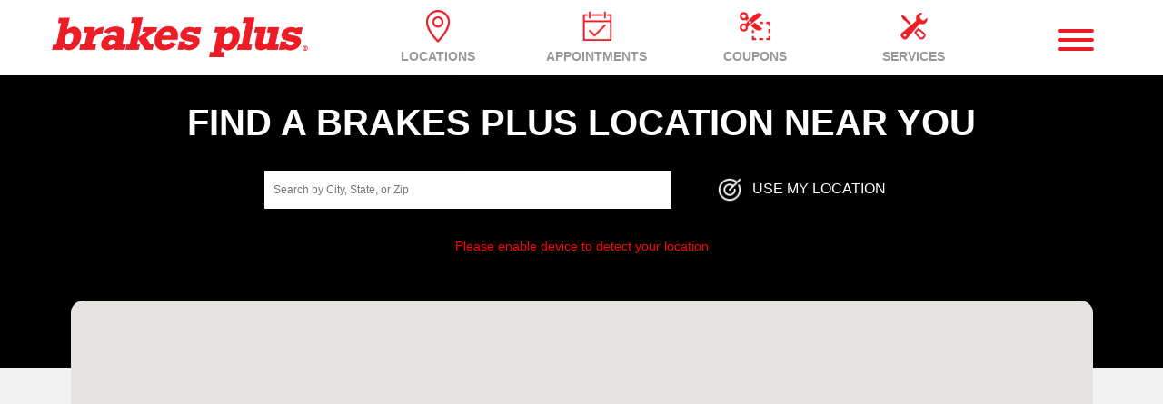

--- FILE ---
content_type: text/html; charset=utf-8
request_url: https://www.brakesplus.com/stores/?state=arizona&city=buckeye
body_size: 34745
content:
<!DOCTYPE html>
<!--[if lt IE 7]> <html class="no-js ie6 oldie" lang="en-US"> <![endif]-->
<!--[if IE 7]> <html class="no-js ie7 oldie" lang="en-US"> <![endif]-->
<!--[if IE 8]> <html class="no-js ie8 oldie" lang="en-US"> <![endif]-->
<!--[if gt IE 8]><!--> <html class="no-js" lang="en-US"> <!--<![endif]-->
  <head><meta http-equiv="Content-Type" content="text/html; charset=utf-8" /><meta http-equiv="X-UA-Compatible" content="IE=edge" />
<title>Auto Service Locations & Hours in Buckeye, Arizona | Brakes Plus</title><meta name="viewport" content="width=device-width, initial-scale=1.0, maximum-scale=1.0,user-scalable=0" />
<link rel="stylesheet" href="https://use.typekit.net/kvw5fte.css" async defer />
<link rel="apple-touch-icon" sizes="57x57" href="https://www.r2cthemes.com/brakesplus/i/icons/favicon/apple-icon-57x57.png">
<link rel="apple-touch-icon" sizes="60x60" href="https://www.r2cthemes.com/brakesplus/i/icons/favicon/apple-icon-60x60.png">
<link rel="apple-touch-icon" sizes="72x72" href="https://www.r2cthemes.com/brakesplus/i/icons/favicon/apple-icon-72x72.png">
<link rel="apple-touch-icon" sizes="76x76" href="https://www.r2cthemes.com/brakesplus/i/icons/favicon/apple-icon-76x76.png">
<link rel="apple-touch-icon" sizes="114x114" href="https://www.r2cthemes.com/brakesplus/i/icons/favicon/apple-icon-114x114.png">
<link rel="apple-touch-icon" sizes="120x120" href="https://www.r2cthemes.com/brakesplus/i/icons/favicon/apple-icon-120x120.png">
<link rel="apple-touch-icon" sizes="144x144" href="https://www.r2cthemes.com/brakesplus/i/icons/favicon/apple-icon-144x144.png">
<link rel="apple-touch-icon" sizes="152x152" href="https://www.r2cthemes.com/brakesplus/i/icons/favicon/apple-icon-152x152.png">
<link rel="apple-touch-icon" sizes="180x180" href="https://www.r2cthemes.com/brakesplus/i/icons/favicon/apple-icon-180x180.png">
<link rel="icon" type="image/png" sizes="192x192"  href="https://www.r2cthemes.com/brakesplus/i/icons/favicon/android-icon-192x192.png">
<link rel="icon" type="image/png" sizes="32x32" href="https://www.r2cthemes.com/brakesplus/i/icons/favicon/favicon-32x32.png">
<link rel="icon" type="image/png" sizes="96x96" href="https://www.r2cthemes.com/brakesplus/i/icons/favicon/favicon-96x96.png">
<link rel="icon" type="image/png" sizes="16x16" href="https://www.r2cthemes.com/brakesplus/i/icons/favicon/favicon-16x16.png">
<link rel="manifest" href="https://www.r2cthemes.com/brakesplus/i/icons/favicon/manifest.json">
<meta name="msapplication-TileColor" content="#ffffff">
<meta name="msapplication-TileImage" content="https://www.r2cthemes.com/brakesplus/i/icons/favicon/ms-icon-144x144.png">
<meta name="theme-color" content="#ffffff">
<meta name="description" content="Looking for a full-service auto shop in Buckeye, Arizona? Brakes Plus takes care of all your vehicle maintenance & repairs. Find a location, view hours, offers and more!" />
<link rel="P3Pv1" href="/privacy-static/" />
<link rel="Shortcut Icon" href="https://www.r2cthemes.com/BrakesPlus/i/favicon.ico" type="image/x-icon" />
<link href="https://www.brakesplus.com/stores/?state=arizona&city=buckeye" rel="canonical" />
<script src="/App_Files/Modernizr.js" defer></script>
<script src="https://code.jquery.com/jquery-3.6.0.min.js" integrity="sha256-/xUj+3OJU5yExlq6GSYGSHk7tPXikynS7ogEvDej/m4=" crossorigin="anonymous"></script>
<script>window.jQuery || document.write('<script src="/App_Files/JQuery.js"><\/script>')</script>
<script src="https://code.jquery.com/jquery-migrate-3.3.2.min.js" integrity="sha256-Ap4KLoCf1rXb52q+i3p0k2vjBsmownyBTE1EqlRiMwA=" crossorigin="anonymous"></script>
<script src="/App_Files/BootStrap/js/Bootstrap.min.js"></script>
<script type="text/javascript" src="/App_Files/Global.js?v=4"></script>
<script type="text/javascript" src="https://cdn.jsdelivr.net/npm/select2@4.1.0-rc.0/dist/js/select2.min.js"></script>
<script type="text/javascript" src="https://cdn.optimizely.com/js/26166320179.js"></script>
<script type="text/javascript" src="https://www.r2cthemes.com/brakesplus/js/app.js"></script>
<style type="text/css" media="screen">@import "/App_Files/Bootstrap/css/bootstrap.min.css";</style>
<style type="text/css" media="screen">@import "/App_Files/Common.css";</style>
<style type="text/css" media="screen">@import "https://cdn.jsdelivr.net/npm/select2@4.1.0-rc.0/dist/css/select2.min.css";</style>
<style type="text/css" media="all">@import "https://www.r2cthemes.com/BrakesPlus/general.css";</style>
<!-- Google Tag Manager -->
<script>(function(w,d,s,l,i){w[l]=w[l]||[];w[l].push({'gtm.start':
new Date().getTime(),event:'gtm.js'});var f=d.getElementsByTagName(s)[0],
j=d.createElement(s),dl=l!='dataLayer'?'&l='+l:'';j.async=true;j.src=
'https://www.googletagmanager.com/gtm.js?id='+i+dl;f.parentNode.insertBefore(j,f);})(window,document,'script','dataLayer','GTM-NLSVDGH');</script>
<!-- End Google Tag Manager -->

<!-- Google tag (gtag.js) -->
<script async src="https://www.googletagmanager.com/gtag/js?id=G-S153LPVZW3"></script>
<script>
window.dataLayer = window.dataLayer || [];
function gtag(){dataLayer.push(arguments);}
gtag('js', new Date());
gtag('config', 'G-S153LPVZW3');
</script>
<!-- End Google Tag Manager -->

<script>var m247ForceUseMyLocOnLoad = false;</script>
<meta property="og:url" content="https://www.brakesplus.com/stores/" />
<meta property="og:title" content="Auto Service Locations & Hours in Buckeye, Arizona" />
<meta property="og:description" content="Looking for a full-service auto shop in Buckeye, Arizona? Brakes Plus takes care of all your vehicle maintenance & repairs. Find a location, view hours, offers and more!" />
<meta property="og:image" content="https://www.r2cthemes.com/brakesplus/i/logo.webp" />
<meta name="twitter:card" content="summary_large_image" />
<meta name="twitter:site" content="@brakesplusllc" />
<meta name="twitter:title" content="Auto Service Locations & Hours in Buckeye, Arizona" />
<meta name="twitter:description" content="Looking for a full-service auto shop in Buckeye, Arizona? Brakes Plus takes care of all your vehicle maintenance & repairs. Find a location, view hours, offers and more!" />
<meta name="twitter:image" content="https://www.r2cthemes.com/brakesplus/i/logo.webp" />
</head>
  <body class="normal-page desktop responsive has-shopping-cart name-stores"><!-- Google Tag Manager (noscript) -->
<noscript><iframe src="https://www.googletagmanager.com/ns.html?id=GTM-NLSVDGH"
height="0" width="0" style="display:none;visibility:hidden"></iframe></noscript>
<!-- End Google Tag Manager (noscript) -->




      <div id="top" class="body">
		
<!--[if IE]>
<script type="text/javascript">
//<![CDATA[
document.isInternetExplorer = true;
//]]>
</script>
<![endif]-->
<div class="theme-brakesplus"><div class="kind-distributor"><div class="web-194"><div class="culture-1033"><div class="page-009"><div class="no-visitor"><div class="no-sidebar"><div class="no-extras"><div class="module-001"></div><div class="module-301"><!-- TrustBox script -->
<script type="text/javascript" src="//widget.trustpilot.com/bootstrap/v5/tp.widget.bootstrap.min.js" async></script>
<!-- End TrustBox script -->

<div class="navMain navbar fixed-top navbar-toggleable-md navbar-expand-lg scrolling-navbar double-nav">
    <div class="container">
        <div class="logo">
            <a href="/" class="nav">
                <img src="https://www.r2cthemes.com/brakesplus/i/logo.webp" class="img-responsive desktop" alt="Brakes Plus" />
                <span class="icon-logoScroll scroll"></span>
            </a>
        </div>
        <div class="navGeneral">
            <ul>
                <li class="link1"><a href="/stores/" class="nav"><span class="icon-navLoc1"></span><p>Locations</p></a></li>
                <li class="link2"><a href="/schedule-appointment/?s=1" class="nav"><span class="icon-navApp1"></span><p>Appointments</p></a></li>
                <li class="link3"><a href="/offers/" class="nav"><span class="icon-navOffers1"></span><p>Coupons</p></a></li>
                <li class="link4"><a href="/auto-service/" class="nav"><span class="icon-navServices1"></span><p>Services</p></a></li>
            </ul>
        </div>
        <div class="navAdmin">
            <!--<p><a href="/">Log In</a> / <a href="/">Setup Account</a></p>-->
            <input id="uniboxTopSearch" type="text" placeholder="What can we help you find?">
        </div>
        <div class="navMenu">
            <div class="hamburger hamburger--slider js-hamburger">
                <div class="hamburger-box">
                    <div class="hamburger-inner"></div>
                </div>
            </div>
        </div>
    </div>
</div>
<!--<a href="/coronavirus-covid19-update/" class="notificationLink">
    <div class="notification">
        <div class="container">
            <h3>COVID-19: A NOTE TO OUR CUSTOMERS.</h3>                
            <p>We’re working to keep you and our employees safe. Learn More ></p>
        </div>
    </div>
</a>-->
<div class="sideNav">
    <div class="sideNavRed"></div>
</div></div><div class="module-300"><div class="side-nav">
	<div class="side-nav-bg">
		<div class="nav-menu">
			<h2 class="">BRAKES PLUS</h2>
			<div class="hamburger hamburger--slider js-hamburger is-active">
				<div class="hamburger-box">
					<div class="hamburger-inner"></div>
				</div>
			</div>
		</div>
		<div class="unibox-search">
			<input id="unibox-top-search" type="text" placeholder="What can we help you find?" autocomplete="off" aria-label="Search query" role="combobox" aria-describedby="unibox-controls-description" aria-owns="unibox-suggest-box" aria-controls="unibox-suggest-box" aria-expanded="false" style="color: rgb(51, 51, 51); font-size: 12px; border: 1px solid rgb(221, 221, 221); border-radius: 3px; padding: 10px 8px 8px; background-image: url(&quot;[data-uri]&quot;); background-repeat: no-repeat; background-position-y: 9px; background-color: rgb(255, 255, 255); background-size: 20px 20px;"><section id="unibox-suggest-box" class="unibox unibox-n-section" role="listbox" aria-label="Search Suggestions" style="min-width: 800px; max-width: 800px; left: 0px; top: 0px; width: 100%;"></section>
		</div>
		<ul class="side-top-nav">                    
			<ul class="nav">
				<li><div class="main-location"><a href="/stores/" class="nav"><span class="icons"></span><h2>Locations</h2></a></div></li>
				<li><div class="main-appoint"><a href="/schedule-appointment/?s=1" class="nav"><span class="icons"></span><h2>Appointments</h2></a></div></li>
				<li><div class="main-offers"><a href="/offers/" class="nav"><span class="icons"></span><h2>Coupons</h2></a></div></li> 
                <li><div class="main-finance"><a href="/credit-card/" class="nav"><span class="icons"></span><h2>Financing</h2></a></div></li>   				                                            
			</ul>
			<div class="accordion-nav" id="accordion" role="tablist" aria-multiselectable="true">
				<div>
					<div class="panel-heading main-services" role="tab" id="services-parent-list">                                
						<a role="button" class="collapsed" data-toggle="collapse" data-parent="#accordion" href="#services-collapse-1"
							aria-expanded="true" aria-controls="services-collapse-1">
							<span class="icons"></span><h2 class="panel-title">All Services</h2><span></span>
						</a>                                
					</div>
					<div id="services-collapse-1" class="panel-collapse collapse" role="tabpanel"
						aria-labelledby="services-parent-list">
						<div class="panel-body">
							<div class="accordion-nav-services" id="accordion" role="tablist" aria-multiselectable="true">
								<div>
									<div class="panel-heading" role="tab" id="brake-parent-list">                                                
										<a role="button" data-toggle="collapse" data-parent="#accordion" href="#brake-collapse-1"
											aria-expanded="true" aria-controls="brake-collapse-1">
											<h3 class="panel-title">Brake Services</h3><span></span>
										</a>                                                
									</div>
									<div id="brake-collapse-1" class="panel-collapse collapse" role="tabpanel"
										aria-labelledby="brake-parent-list">
										<div class="panel-body">                                                    
											<ul>                                                        
												<li><p><a href="/auto-service/brake-rotors/" class="nav">Brake Rotors</a></p></li>                        
												<li><p><a href="/auto-service/brake-pads/" class="nav">Brake Pads</a></p></li>
												<li><p><a href="/auto-service/brake-service/" class="nav">Brake Inspection</a></p></li>       
											</ul>                                                           
										</div>
									</div>
								</div>
								<div>
									<div class="panel-heading" role="tab" id="maintenance-parent-list">                                                
										<a role="button" data-toggle="collapse" data-parent="#accordion" href="#maintenance-collapse-1"
											aria-expanded="true" aria-controls="maintenance-collapse-1">
											<h3 class="panel-title">Maintenance Services</h3><span></span>
										</a>                                                
									</div>
									<div id="maintenance-collapse-1" class="panel-collapse collapse" role="tabpanel"
										aria-labelledby="maintenance-parent-list">
										<div class="panel-body">                                                    
											<ul>                                                        
												<li><p><a href="/auto-service/air-filter/" class="nav">Air Filter</a></p></li>
												<li><p><a href="/auto-service/alignment/" class="nav">Alignment</a></p></li>
												<li><p><a href="/auto-service/batteries/" class="nav">Batteries</a></p></li>                            
												<li><p><a href="/auto-service/cooling-system/" class="nav">Cooling System</a></p></li>                        
												<li><p><a href="/auto-service/differential-transfer-case/" class="nav">Differential &amp; Transfer Case</a></p></li>                                                
												<li><p><a href="/auto-service/fuel-system-cleaning/" class="nav">Fuel System Cleaning</a></p></li>
												<li><p><a href="/auto-service/headlights/" class="nav">Headlights</a></p></li>                        
												<li><p><a href="/auto-service/oil-change/" class="nav">Oil Change</a></p></li>
												<li><p><a href="/auto-service/power-steering/" class="nav">Power Steering</a></p></li>
												<li><p><a href="/auto-service/pre-purchase-inspection/" class="nav">Pre-Purchase Inspection</a></p></li>                        
												<li><p><a href="/auto-service/scheduled-maintenance/" class="nav">Scheduled Maintenance</a></p></li>
												<li><p><a href="/auto-service/tire-rotation/" class="nav">Tire Rotation</a></p></li>
												<li><p><a href="/auto-service/tune-up/" class="nav">Tune-Up</a></p></li>                        
												<li><p><a href="/auto-service/windshield-wipers/" class="nav">Windshield Wipers</a></p></li>  
											</ul>                                                           
										</div>
									</div>
								</div>
								<div>
									<div class="panel-heading" role="tab" id="repair-parent-list">                                                
										<a class="collapsed" role="button" data-toggle="collapse" data-parent="#accordion"
											href="#repair-collapse-1" aria-expanded="false" aria-controls="repair-collapse-1">
											<h3 class="panel-title">Repair Services</h3><span></span>
										</a>                                                
									</div>
									<div id="repair-collapse-1" class="panel-collapse collapse" role="tabpanel"
										aria-labelledby="repair-parent-list">
										<div class="panel-body">
											<ul>
												<li><p><a href="/auto-service/air-conditioning/" class="nav">AC Repair</a></p></li>                                                
												<li><p><a href="/auto-service/clutch/" class="nav">Clutch Repair</a></p></li>
												<li><p><a href="/auto-service/cv-joints-boots-axles/" class="nav">CV Joints &amp; Axles</a></p></li>
												<li><p><a href="/auto-service/car-diagnostic/" class="nav">Car Diagnostic</a></p></li>                        
												<li><p><a href="/auto-service/exhaust-muffler/" class="nav">Exhaust &amp; Muffler</a></p></li>
												<li><p><a href="/auto-service/radiator/" class="nav">Radiator</a></p></li>
												<li><p><a href="/auto-service/serpentine-belt/" class="nav">Serpentine Belt</a></p></li>                        
												<li><p><a href="/auto-service/shocks-struts/" class="nav">Shocks &amp; Struts</a></p></li>      
												<li><p><a href="/auto-service/starter-alternator/" class="nav">Starter &amp; Alternator</a></p></li>                                                       
												<li><p><a href="/auto-service/steering-suspension/" class="nav">Steering &amp; Suspension</a></p></li>                   
											</ul>
										</div>
									</div>
								</div>
								<h3><a href="/auto-service/" class="nav">View All Services</a></h3>       
							</div>
						</div>
					</div>                             
				</div>
				<div>
					<div class="panel-heading main-company" role="tab" id="company-parent-list">       
						<a role="button" class="collapsed"  data-toggle="collapse" data-parent="#accordion"
							href="#company-collapse-1" aria-expanded="true" aria-controls="company-collapse-1">
							<span class="icons"></span><h2 class="panel-title">Our Company</h2><span></span>
						</a>                                
					</div>
					<div id="company-collapse-1" class="panel-collapse collapse" role="tabpanel"
						aria-labelledby="company-parent-list">
						<div class="panel-body">
							<div class="accordion-nav-company" id="accordion" role="tablist" aria-multiselectable="true">
								<ul>
									<li><h3><a href="/about-us/" class="nav">About Us</a></h3></li>
									<li><h3><a href="/contact/" class="nav">Contact Us</a></h3></li>                 
									<li><h3><a href="/careers/" class="nav">Careers</a></h3></li>  
									<li><h3><a href="/privacy/" class="nav">Privacy Policy</a></h3></li>                                           
									<li><h3><a href="/warranty/" class="nav">Service Warranty</a></h3></li>   
								</ul>                                        
							</div>
						</div>
					</div>
				</div>
			</div>
			<div class="side-nav-contact">
				<p class="side-nav-store"><span>Your Store</span><a href="">Acworth, GA</a></p>
				<p class="side-nav-phone"><span>Call Us For More Help</span><a href="">123-456-7890</a></p>
			</div>
		</ul>               
	</div>            
</div>
<div id="navModal"></div>
<script>
  $(document).ready(function () {
    var myStoreCookie = Global_GetCookie("StoreCookie");

	if (myStoreCookie != null && myStoreCookie.length > 0) {
		const faveRetailer = Global_JsonParse(myStoreCookie);

		if (faveRetailer.storeName !== undefined && faveRetailer.contact !== undefined) {
          $('.side-nav-contact').show();
			$('.side-nav-store a').text(faveRetailer.storeName);
			$('.side-nav-phone a').text(faveRetailer.contact);
		}
      else{
        $('.side-nav-contact').hide();
      }
	}
    else{
      $('.side-nav-contact').hide();
    
    }
});
</script></div><div class="module-247">


    <div class="location-map">
        <div class="title-container"><h1>Find a Brakes Plus location near you</h1></div>
       <div class="location-search">
                <input type="text" id="search-input-locations" placeholder="Search by City, State, or Zip">
                <button class="geolocate" id="m247-use-btn"><img src="https://www.r2cthemes.com/brakesplus/i/icons/icon-geolocate-white.webp">Use My Location</button>
            </div>
            <div class="error-msg-container"><p id="m247-map-err" style="color: #fe0000;" class="error-msg"></p></div>
        

    </div>
    <div class="locations map-toggle mobile">
        <div>
            <span class="stores-map-toggle show-stores active">Show Stores</span>
            <span class="stores-map-toggle show-map">Show Map</span>
        </div>
    </div>
    <div class="map-container map-stores-toggle desktop">
        <div id="google-map" class="m247-map"></div>
    </div>
    <script>
var m247Retailers = [{"location":15969,"name":"Ada, OK - Ada","lat":34.7898619,"lng":-96.6618728,"link":"/stores/ada/ok/0503/","city":"Ada","state":"OK","zip":"74820","statefull":"Oklahoma","storeSched": {"openingTime":480,"closingTime":1080},"ph":"580-495-4560","addr1":"1215 Lonnie Abbott Blvd","city":"Ada","state":"OK","zip":"74820","statefull":"Oklahoma","hours": {"IsWeekdaySame":true,"Mon":"8:00 AM - 6:00 PM","Tue":"8:00 AM - 6:00 PM","Wed":"8:00 AM - 6:00 PM","Thu":"8:00 AM - 6:00 PM","Fri":"8:00 AM - 6:00 PM","Sat":"8:00 AM - 5:00 PM","Sun":"Closed"},"holidaystext":"","showHours":true,"storenum":"0503","distance":"","isopen": true},{"location":5877,"name":"Allen, TX - Wetsel","lat":33.1282376,"lng":-96.6465454,"link":"/stores/allen/tx/0312/","city":"Allen","state":"TX","zip":"75002","statefull":"Texas","storeSched": {"openingTime":480,"closingTime":1080},"ph":"469-551-3411","addr1":"1711 N Greenville Ave","city":"Allen","state":"TX","zip":"75002","statefull":"Texas","hours": {"IsWeekdaySame":true,"Mon":"8:00 AM - 6:00 PM","Tue":"8:00 AM - 6:00 PM","Wed":"8:00 AM - 6:00 PM","Thu":"8:00 AM - 6:00 PM","Fri":"8:00 AM - 6:00 PM","Sat":"8:00 AM - 5:00 PM","Sun":"Closed"},"holidaystext":"","showHours":true,"storenum":"0312","distance":"","isopen": true},{"location":15412,"name":"Ankeny, IA - Delaware Square","lat":41.7124566,"lng":-93.580597,"link":"/stores/ankeny/ia/0417/","city":"Ankeny","state":"IA","zip":"50021","statefull":"Iowa","storeSched": {"openingTime":480,"closingTime":1080},"ph":"515-965-5570","addr1":"1685 SE Delaware Ave","city":"Ankeny","state":"IA","zip":"50021","statefull":"Iowa","hours": {"IsWeekdaySame":true,"Mon":"8:00 AM - 6:00 PM","Tue":"8:00 AM - 6:00 PM","Wed":"8:00 AM - 6:00 PM","Thu":"8:00 AM - 6:00 PM","Fri":"8:00 AM - 6:00 PM","Sat":"8:00 AM - 5:00 PM","Sun":"Closed"},"holidaystext":"","showHours":true,"storenum":"0417","distance":"","isopen": true},{"location":15143,"name":"Ankeny, IA - Oralabor","lat":41.7025391,"lng":-93.5901876,"link":"/stores/ankeny/ia/0416/","city":"Ankeny","state":"IA","zip":"50021","statefull":"Iowa","storeSched": {"openingTime":480,"closingTime":1080},"ph":"(515) 531-8120","addr1":"615 SE Oralabor Rd","city":"Ankeny","state":"IA","zip":"50021","statefull":"Iowa","hours": {"IsWeekdaySame":true,"Mon":"8:00 AM - 6:00 PM","Tue":"8:00 AM - 6:00 PM","Wed":"8:00 AM - 6:00 PM","Thu":"8:00 AM - 6:00 PM","Fri":"8:00 AM - 6:00 PM","Sat":"8:00 AM - 5:00 PM","Sun":"Closed"},"holidaystext":"","showHours":true,"storenum":"0416","distance":"","isopen": true},{"location":15390,"name":"Anna, TX - Avery Pointe","lat":33.3452599,"lng":-96.5702898,"link":"/stores/anna/tx/0334/","city":"Anna","state":"TX","zip":"75409","statefull":"Texas","storeSched": {"openingTime":480,"closingTime":1080},"ph":"945-205-0535","addr1":"1600 W White St ","city":"Anna","state":"TX","zip":"75409","statefull":"Texas","hours": {"IsWeekdaySame":true,"Mon":"8:00 AM - 6:00 PM","Tue":"8:00 AM - 6:00 PM","Wed":"8:00 AM - 6:00 PM","Thu":"8:00 AM - 6:00 PM","Fri":"8:00 AM - 6:00 PM","Sat":"8:00 AM - 5:00 PM","Sun":"Closed"},"holidaystext":"","showHours":true,"storenum":"0334","distance":"","isopen": true},{"location":15374,"name":"Arlington, TX - Mineral Springs","lat":32.6472125,"lng":-97.1333097,"link":"/stores/arlington/tx/0342/","city":"Arlington","state":"TX","zip":"76001","statefull":"Texas","storeSched": {"openingTime":480,"closingTime":1080},"ph":"817-465-9955","addr1":"6017 S Cooper St","city":"Arlington","state":"TX","zip":"76001","statefull":"Texas","hours": {"IsWeekdaySame":true,"Mon":"8:00 AM - 6:00 PM","Tue":"8:00 AM - 6:00 PM","Wed":"8:00 AM - 6:00 PM","Thu":"8:00 AM - 6:00 PM","Fri":"8:00 AM - 6:00 PM","Sat":"8:00 AM - 5:00 PM","Sun":"Closed"},"holidaystext":"","showHours":true,"storenum":"0342","distance":"","isopen": true},{"location":15375,"name":"Arlington, TX - Riverview Village","lat":32.7839129,"lng":-97.0910905,"link":"/stores/arlington/tx/0345/","city":"Arlington","state":"TX","zip":"76006","statefull":"Texas","storeSched": {"openingTime":480,"closingTime":1080},"ph":"817-459-4004","addr1":"1351 NE Green Oaks Blvd","city":"Arlington","state":"TX","zip":"76006","statefull":"Texas","hours": {"IsWeekdaySame":true,"Mon":"8:00 AM - 6:00 PM","Tue":"8:00 AM - 6:00 PM","Wed":"8:00 AM - 6:00 PM","Thu":"8:00 AM - 6:00 PM","Fri":"8:00 AM - 6:00 PM","Sat":"8:00 AM - 5:00 PM","Sun":"Closed"},"holidaystext":"","showHours":true,"storenum":"0345","distance":"","isopen": true},{"location":14934,"name":"Arlington, TX - South Arlington","lat":32.634528,"lng":-97.113917,"link":"/stores/arlington/tx/0326/","city":"Arlington","state":"TX","zip":"76002","statefull":"Texas","storeSched": {"openingTime":480,"closingTime":1080},"ph":"817-557-6259","addr1":"151 Eden Rd","city":"Arlington","state":"TX","zip":"76002","statefull":"Texas","hours": {"IsWeekdaySame":true,"Mon":"8:00 AM - 6:00 PM","Tue":"8:00 AM - 6:00 PM","Wed":"8:00 AM - 6:00 PM","Thu":"8:00 AM - 6:00 PM","Fri":"8:00 AM - 6:00 PM","Sat":"8:00 AM - 5:00 PM","Sun":"Closed"},"holidaystext":"","showHours":true,"storenum":"0326","distance":"","isopen": true},{"location":5811,"name":"Arvada, CO - Old Towne Arvada","lat":39.7958732,"lng":-105.0787118,"link":"/stores/arvada/co/0108/","city":"Arvada","state":"CO","zip":"80002","statefull":"Colorado","storeSched": {"openingTime":480,"closingTime":1080},"ph":"303-467-2500","addr1":"5465 Wadsworth Bypass","city":"Arvada","state":"CO","zip":"80002","statefull":"Colorado","hours": {"IsWeekdaySame":true,"Mon":"8:00 AM - 6:00 PM","Tue":"8:00 AM - 6:00 PM","Wed":"8:00 AM - 6:00 PM","Thu":"8:00 AM - 6:00 PM","Fri":"8:00 AM - 6:00 PM","Sat":"8:00 AM - 5:00 PM","Sun":"Closed"},"holidaystext":"","showHours":true,"storenum":"0108","distance":"","isopen": true},{"location":15468,"name":"Arvada, CO - Whisper Village","lat":39.8242881,"lng":-105.164646,"link":"/stores/arvada/co/0151/","city":"Arvada","state":"CO","zip":"80007","statefull":"Colorado","storeSched": {"openingTime":480,"closingTime":1080},"ph":"720-647-9009","addr1":"9115 Howell St","city":"Arvada","state":"CO","zip":"80007","statefull":"Colorado","hours": {"IsWeekdaySame":true,"Mon":"8:00 AM - 6:00 PM","Tue":"8:00 AM - 6:00 PM","Wed":"8:00 AM - 6:00 PM","Thu":"8:00 AM - 6:00 PM","Fri":"8:00 AM - 6:00 PM","Sat":"8:00 AM - 5:00 PM","Sun":"Closed"},"holidaystext":"","showHours":true,"storenum":"0151","distance":"","isopen": true},{"location":5875,"name":"Aubrey, TX - Providence","lat":33.222913,"lng":-96.9666543,"link":"/stores/aubrey/tx/0310/","city":"Aubrey","state":"TX","zip":"76227","statefull":"Texas","storeSched": {"openingTime":480,"closingTime":1080},"ph":"940-440-5510","addr1":"26585 E University Dr","city":"Aubrey","state":"TX","zip":"76227","statefull":"Texas","hours": {"IsWeekdaySame":true,"Mon":"8:00 AM - 6:00 PM","Tue":"8:00 AM - 6:00 PM","Wed":"8:00 AM - 6:00 PM","Thu":"8:00 AM - 6:00 PM","Fri":"8:00 AM - 6:00 PM","Sat":"8:00 AM - 5:00 PM","Sun":"Closed"},"holidaystext":"","showHours":true,"storenum":"0310","distance":"","isopen": true},{"location":5806,"name":"Aurora, CO - East Iliff Plaza","lat":39.672984,"lng":-104.7930267,"link":"/stores/aurora/co/0103/","city":"Aurora","state":"CO","zip":"80013","statefull":"Colorado","storeSched": {"openingTime":480,"closingTime":1080},"ph":"303-743-9600","addr1":"16770 E Iliff Ave","city":"Aurora","state":"CO","zip":"80013","statefull":"Colorado","hours": {"IsWeekdaySame":true,"Mon":"8:00 AM - 6:00 PM","Tue":"8:00 AM - 6:00 PM","Wed":"8:00 AM - 6:00 PM","Thu":"8:00 AM - 6:00 PM","Fri":"8:00 AM - 6:00 PM","Sat":"8:00 AM - 5:00 PM","Sun":"Closed"},"holidaystext":"","showHours":true,"storenum":"0103","distance":"","isopen": true},{"location":5843,"name":"Aurora, CO - Expo Park","lat":39.6969251,"lng":-104.8651182,"link":"/stores/aurora/co/0140/","city":"Aurora","state":"CO","zip":"80012","statefull":"Colorado","storeSched": {"openingTime":480,"closingTime":1080},"ph":"303-341-4836","addr1":"10593 E Mississippi Ave","city":"Aurora","state":"CO","zip":"80012","statefull":"Colorado","hours": {"IsWeekdaySame":true,"Mon":"8:00 AM - 6:00 PM","Tue":"8:00 AM - 6:00 PM","Wed":"8:00 AM - 6:00 PM","Thu":"8:00 AM - 6:00 PM","Fri":"8:00 AM - 6:00 PM","Sat":"8:00 AM - 5:00 PM","Sun":"Closed"},"holidaystext":"","showHours":true,"storenum":"0140","distance":"","isopen": true},{"location":5917,"name":"Aurora, CO - Green Valley Ranch","lat":39.7664678,"lng":-104.7729009,"link":"/stores/aurora/co/0133/","city":"Aurora","state":"CO","zip":"80011","statefull":"Colorado","storeSched": {"openingTime":480,"closingTime":1080},"ph":"303-307-1727","addr1":"3571 N Tower Rd","city":"Aurora","state":"CO","zip":"80011","statefull":"Colorado","hours": {"IsWeekdaySame":true,"Mon":"8:00 AM - 6:00 PM","Tue":"8:00 AM - 6:00 PM","Wed":"8:00 AM - 6:00 PM","Thu":"8:00 AM - 6:00 PM","Fri":"8:00 AM - 6:00 PM","Sat":"8:00 AM - 5:00 PM","Sun":"Closed"},"holidaystext":"","showHours":true,"storenum":"0133","distance":"","isopen": true},{"location":5841,"name":"Aurora, CO - Tallyn's Reach","lat":39.5952089,"lng":-104.7018316,"link":"/stores/aurora/co/0138/","city":"Aurora","state":"CO","zip":"80016","statefull":"Colorado","storeSched": {"openingTime":480,"closingTime":1080},"ph":"303-209-7739","addr1":"24550 E Smoky Hill Rd","city":"Aurora","state":"CO","zip":"80016","statefull":"Colorado","hours": {"IsWeekdaySame":true,"Mon":"8:00 AM - 6:00 PM","Tue":"8:00 AM - 6:00 PM","Wed":"8:00 AM - 6:00 PM","Thu":"8:00 AM - 6:00 PM","Fri":"8:00 AM - 6:00 PM","Sat":"8:00 AM - 5:00 PM","Sun":"Closed"},"holidaystext":"","showHours":true,"storenum":"0138","distance":"","isopen": true},{"location":15668,"name":"Austin, TX - Anderson Mill Rd","lat":30.4553692,"lng":-97.8240055,"link":"/stores/austin/tx/0359/","city":"Austin","state":"TX","zip":"78750","statefull":"Texas","storeSched": {"openingTime":480,"closingTime":1080},"ph":"737-370-9180","addr1":"11700 Anderson Mill Rd","city":"Austin","state":"TX","zip":"78750","statefull":"Texas","hours": {"IsWeekdaySame":true,"Mon":"8:00 AM - 6:00 PM","Tue":"8:00 AM - 6:00 PM","Wed":"8:00 AM - 6:00 PM","Thu":"8:00 AM - 6:00 PM","Fri":"8:00 AM - 6:00 PM","Sat":"8:00 AM - 5:00 PM","Sun":"Closed"},"holidaystext":"","showHours":true,"storenum":"0359","distance":"","isopen": true},{"location":5850,"name":"Avondale, AZ - Palmilla","lat":33.4600048,"lng":-112.3398774,"link":"/stores/avondale/az/0204/","city":"Avondale","state":"AZ","zip":"85392","statefull":"Arizona","storeSched": {"openingTime":480,"closingTime":1080},"ph":"623-935-9166","addr1":"13065 W Rancho Santa Fe Blvd","city":"Avondale","state":"AZ","zip":"85392","statefull":"Arizona","hours": {"IsWeekdaySame":true,"Mon":"8:00 AM - 6:00 PM","Tue":"8:00 AM - 6:00 PM","Wed":"8:00 AM - 6:00 PM","Thu":"8:00 AM - 6:00 PM","Fri":"8:00 AM - 6:00 PM","Sat":"8:00 AM - 5:00 PM","Sun":"Closed"},"holidaystext":"","showHours":true,"storenum":"0204","distance":"","isopen": true},{"location":15111,"name":"Bartonville, TX - Lantana Town Center","lat":33.076685,"lng":-97.128475,"link":"/stores/bartonville/tx/0325/","city":"Bartonville","state":"TX","zip":"76226","statefull":"Texas","storeSched": {"openingTime":480,"closingTime":1080},"ph":"945-228-4101","addr1":"3351 FM 407 E","city":"Bartonville","state":"TX","zip":"76226","statefull":"Texas","hours": {"IsWeekdaySame":true,"Mon":"8:00 AM - 6:00 PM","Tue":"8:00 AM - 6:00 PM","Wed":"8:00 AM - 6:00 PM","Thu":"8:00 AM - 6:00 PM","Fri":"8:00 AM - 6:00 PM","Sat":"8:00 AM - 5:00 PM","Sun":"Closed"},"holidaystext":"","showHours":true,"storenum":"0325","distance":"","isopen": true},{"location":6041,"name":"Bellevue, NE - Bellevue West","lat":41.158889,"lng":-95.944333,"link":"/stores/bellevue/ne/0411/","city":"Bellevue","state":"NE","zip":"68123","statefull":"Nebraska","storeSched": {"openingTime":480,"closingTime":1080},"ph":"402-665-1700","addr1":"2204 Pratt Ave","city":"Bellevue","state":"NE","zip":"68123","statefull":"Nebraska","hours": {"IsWeekdaySame":true,"Mon":"8:00 AM - 6:00 PM","Tue":"8:00 AM - 6:00 PM","Wed":"8:00 AM - 6:00 PM","Thu":"8:00 AM - 6:00 PM","Fri":"8:00 AM - 6:00 PM","Sat":"8:00 AM - 5:00 PM","Sun":"Closed"},"holidaystext":"","showHours":true,"storenum":"0411","distance":"","isopen": true},{"location":15743,"name":"Boulder, CO - Arapahoe","lat":40.014285,"lng":-105.2562853,"link":"/stores/boulder/co/0154/","city":"Boulder","state":"CO","zip":"80303","statefull":"Colorado","storeSched": {"openingTime":480,"closingTime":1080},"ph":"720-260-4470","addr1":"2890 Arapahoe Ave","city":"Boulder","state":"CO","zip":"80303","statefull":"Colorado","hours": {"IsWeekdaySame":true,"Mon":"8:00 AM - 6:00 PM","Tue":"8:00 AM - 6:00 PM","Wed":"8:00 AM - 6:00 PM","Thu":"8:00 AM - 6:00 PM","Fri":"8:00 AM - 6:00 PM","Sat":"8:00 AM - 5:00 PM","Sun":"Closed"},"holidaystext":"","showHours":true,"storenum":"0154","distance":"","isopen": true},{"location":5842,"name":"Brighton, CO - Prairie Center","lat":39.9712482,"lng":-104.7703711,"link":"/stores/brighton/co/0139/","city":"Brighton","state":"CO","zip":"80601","statefull":"Colorado","storeSched": {"openingTime":480,"closingTime":1080},"ph":"303-219-9819","addr1":"1072 Prairie Center Pkwy","city":"Brighton","state":"CO","zip":"80601","statefull":"Colorado","hours": {"IsWeekdaySame":true,"Mon":"8:00 AM - 6:00 PM","Tue":"8:00 AM - 6:00 PM","Wed":"8:00 AM - 6:00 PM","Thu":"8:00 AM - 6:00 PM","Fri":"8:00 AM - 6:00 PM","Sat":"8:00 AM - 5:00 PM","Sun":"Closed"},"holidaystext":"","showHours":true,"storenum":"0139","distance":"","isopen": true},{"location":5858,"name":"Buckeye, AZ - Sundance Town Center","lat":33.436521,"lng":-112.5575215,"link":"/stores/buckeye/az/0212/","city":"Buckeye","state":"AZ","zip":"85326","statefull":"Arizona","storeSched": {"openingTime":480,"closingTime":1080},"ph":"623-386-7568","addr1":"1116 S Watson Rd","city":"Buckeye","state":"AZ","zip":"85326","statefull":"Arizona","hours": {"IsWeekdaySame":true,"Mon":"8:00 AM - 6:00 PM","Tue":"8:00 AM - 6:00 PM","Wed":"8:00 AM - 6:00 PM","Thu":"8:00 AM - 6:00 PM","Fri":"8:00 AM - 6:00 PM","Sat":"8:00 AM - 5:00 PM","Sun":"Closed"},"holidaystext":"","showHours":true,"storenum":"0212","distance":"","isopen": true},{"location":5867,"name":"Carrollton, TX - Frankford","lat":33.0006917,"lng":-96.8830628,"link":"/stores/carrollton/tx/0302/","city":"Carrollton","state":"TX","zip":"75007","statefull":"Texas","storeSched": {"openingTime":480,"closingTime":1080},"ph":"972-492-8025","addr1":"1961 Frankford Rd E #100","city":"Carrollton","state":"TX","zip":"75007","statefull":"Texas","hours": {"IsWeekdaySame":true,"Mon":"8:00 AM - 6:00 PM","Tue":"8:00 AM - 6:00 PM","Wed":"8:00 AM - 6:00 PM","Thu":"8:00 AM - 6:00 PM","Fri":"8:00 AM - 6:00 PM","Sat":"8:00 AM - 5:00 PM","Sun":"Closed"},"holidaystext":"","showHours":true,"storenum":"0302","distance":"","isopen": true},{"location":15922,"name":"Casa Grande, AZ - Florence Blvd","lat":32.8809135,"lng":-111.7240517,"link":"/stores/casa-grande/az/0230/","city":"Casa Grande","state":"AZ","zip":"85122","statefull":"Arizona","storeSched": {"openingTime":480,"closingTime":1080},"ph":"928-923-6270","addr1":"1452 E Florence Blvd","city":"Casa Grande","state":"AZ","zip":"85122","statefull":"Arizona","hours": {"IsWeekdaySame":true,"Mon":"8:00 AM - 6:00 PM","Tue":"8:00 AM - 6:00 PM","Wed":"8:00 AM - 6:00 PM","Thu":"8:00 AM - 6:00 PM","Fri":"8:00 AM - 6:00 PM","Sat":"8:00 AM - 5:00 PM","Sun":"Closed"},"holidaystext":"","showHours":true,"storenum":"0230","distance":"","isopen": true},{"location":5840,"name":"Castle Rock, CO - Milestone Crossing","lat":39.406195,"lng":-104.857182,"link":"/stores/castle-rock/co/0137/","city":"Castle Rock","state":"CO","zip":"80104","statefull":"Colorado","storeSched": {"openingTime":480,"closingTime":1080},"ph":"720-258-8423","addr1":"4455 Barranca Ln","city":"Castle Rock","state":"CO","zip":"80104","statefull":"Colorado","hours": {"IsWeekdaySame":true,"Mon":"8:00 AM - 6:00 PM","Tue":"8:00 AM - 6:00 PM","Wed":"8:00 AM - 6:00 PM","Thu":"8:00 AM - 6:00 PM","Fri":"8:00 AM - 6:00 PM","Sat":"8:00 AM - 5:00 PM","Sun":"Closed"},"holidaystext":"","showHours":true,"storenum":"0137","distance":"","isopen": true},{"location":15413,"name":"Cedar Falls, IA - Cedar Prairie Trail","lat":42.5162625,"lng":-92.445408,"link":"/stores/cedar-falls/ia/0422/","city":"Cedar Falls","state":"IA","zip":"50613","statefull":"Iowa","storeSched": {"openingTime":480,"closingTime":1080},"ph":"319-277-0405","addr1":"2322 Main St","city":"Cedar Falls","state":"IA","zip":"50613","statefull":"Iowa","hours": {"IsWeekdaySame":true,"Mon":"8:00 AM - 6:00 PM","Tue":"8:00 AM - 6:00 PM","Wed":"8:00 AM - 6:00 PM","Thu":"8:00 AM - 6:00 PM","Fri":"8:00 AM - 6:00 PM","Sat":"8:00 AM - 5:00 PM","Sun":"Closed"},"holidaystext":"","showHours":true,"storenum":"0422","distance":"","isopen": true},{"location":15414,"name":"Cedar Rapids, IA - Kenwood Park","lat":42.0145008,"lng":-91.6345224,"link":"/stores/cedar-rapids/ia/0420/","city":"Cedar Rapids","state":"IA","zip":"52403","statefull":"Iowa","storeSched": {"openingTime":480,"closingTime":1080},"ph":"319-286-1111","addr1":"3535 1st Ave SE","city":"Cedar Rapids","state":"IA","zip":"52403","statefull":"Iowa","hours": {"IsWeekdaySame":true,"Mon":"8:00 AM - 6:00 PM","Tue":"8:00 AM - 6:00 PM","Wed":"8:00 AM - 6:00 PM","Thu":"8:00 AM - 6:00 PM","Fri":"8:00 AM - 6:00 PM","Sat":"8:00 AM - 5:00 PM","Sun":"Closed"},"holidaystext":"","showHours":true,"storenum":"0420","distance":"","isopen": true},{"location":15415,"name":"Cedar Rapids, IA - Westwood Plaza","lat":41.95871,"lng":-91.717146,"link":"/stores/cedar-rapids/ia/0421/","city":"Cedar Rapids","state":"IA","zip":"52404","statefull":"Iowa","storeSched": {"openingTime":480,"closingTime":1080},"ph":"319-654-8405","addr1":"2160 Edgewood Rd SW #200","city":"Cedar Rapids","state":"IA","zip":"52404","statefull":"Iowa","hours": {"IsWeekdaySame":true,"Mon":"8:00 AM - 6:00 PM","Tue":"8:00 AM - 6:00 PM","Wed":"8:00 AM - 6:00 PM","Thu":"8:00 AM - 6:00 PM","Fri":"8:00 AM - 6:00 PM","Sat":"8:00 AM - 5:00 PM","Sun":"Closed"},"holidaystext":"","showHours":true,"storenum":"0421","distance":"","isopen": true},{"location":15344,"name":"Celina, TX - Light Farms","lat":33.2651366,"lng":-96.7845749,"link":"/stores/celina/tx/0332/","city":"Celina","state":"TX","zip":"75078","statefull":"Texas","storeSched": {"openingTime":480,"closingTime":1080},"ph":"945-600-5105","addr1":"4345 S Preston Rd","city":"Celina","state":"TX","zip":"75078","statefull":"Texas","hours": {"IsWeekdaySame":true,"Mon":"8:00 AM - 6:00 PM","Tue":"8:00 AM - 6:00 PM","Wed":"8:00 AM - 6:00 PM","Thu":"8:00 AM - 6:00 PM","Fri":"8:00 AM - 6:00 PM","Sat":"8:00 AM - 5:00 PM","Sun":"Closed"},"holidaystext":"","showHours":true,"storenum":"0332","distance":"","isopen": true},{"location":5827,"name":"Centennial, CO - Smoky Hill","lat":39.6149294,"lng":-104.7558768,"link":"/stores/centennial/co/0124/","city":"Centennial","state":"CO","zip":"80015","statefull":"Colorado","storeSched": {"openingTime":480,"closingTime":1080},"ph":"303-627-0800","addr1":"5594 S Gibraltar Way","city":"Centennial","state":"CO","zip":"80015","statefull":"Colorado","hours": {"IsWeekdaySame":true,"Mon":"8:00 AM - 6:00 PM","Tue":"8:00 AM - 6:00 PM","Wed":"8:00 AM - 6:00 PM","Thu":"8:00 AM - 6:00 PM","Fri":"8:00 AM - 6:00 PM","Sat":"8:00 AM - 5:00 PM","Sun":"Closed"},"holidaystext":"","showHours":true,"storenum":"0124","distance":"","isopen": true},{"location":5829,"name":"Centennial, CO - Walnut Hills","lat":39.5935818,"lng":-104.8879244,"link":"/stores/centennial/co/0126/","city":"Centennial","state":"CO","zip":"80112","statefull":"Colorado","storeSched": {"openingTime":480,"closingTime":1080},"ph":"303-220-9111","addr1":"6770 S Yosemite St","city":"Centennial","state":"CO","zip":"80112","statefull":"Colorado","hours": {"IsWeekdaySame":true,"Mon":"8:00 AM - 6:00 PM","Tue":"8:00 AM - 6:00 PM","Wed":"8:00 AM - 6:00 PM","Thu":"8:00 AM - 6:00 PM","Fri":"8:00 AM - 6:00 PM","Sat":"8:00 AM - 5:00 PM","Sun":"Closed"},"holidaystext":"","showHours":true,"storenum":"0126","distance":"","isopen": true},{"location":5816,"name":"Cheyenne, WY - Dell Range","lat":41.1597594,"lng":-104.7912967,"link":"/stores/cheyenne/wy/0113/","city":"Cheyenne","state":"WY","zip":"82009","statefull":"Wyoming","storeSched": {"openingTime":480,"closingTime":1080},"ph":"307-638-8800","addr1":"2015 Dell Range Blvd","city":"Cheyenne","state":"WY","zip":"82009","statefull":"Wyoming","hours": {"IsWeekdaySame":true,"Mon":"8:00 AM - 6:00 PM","Tue":"8:00 AM - 6:00 PM","Wed":"8:00 AM - 6:00 PM","Thu":"8:00 AM - 6:00 PM","Fri":"8:00 AM - 6:00 PM","Sat":"8:00 AM - 5:00 PM","Sun":"Closed"},"holidaystext":"","showHours":true,"storenum":"0113","distance":"","isopen": true},{"location":15825,"name":"Cheyenne, WY - The Ridge","lat":41.1605804,"lng":-104.7669959,"link":"/stores/cheyenne/wy/0157/","city":"Cheyenne","state":"WY","zip":"82009","statefull":"Wyoming","storeSched": {"openingTime":480,"closingTime":1080},"ph":"307-475-6980","addr1":"3522 Dell Range Blvd","city":"Cheyenne","state":"WY","zip":"82009","statefull":"Wyoming","hours": {"IsWeekdaySame":true,"Mon":"8:00 AM - 6:00 PM","Tue":"8:00 AM - 6:00 PM","Wed":"8:00 AM - 6:00 PM","Thu":"8:00 AM - 6:00 PM","Fri":"8:00 AM - 6:00 PM","Sat":"8:00 AM - 5:00 PM","Sun":"Closed"},"holidaystext":"","showHours":true,"storenum":"0157","distance":"","isopen": true},{"location":15416,"name":"Clive, IA - Country Club Square","lat":41.6143632,"lng":-93.8380977,"link":"/stores/clive/ia/0425/","city":"Clive","state":"IA","zip":"50325","statefull":"Iowa","storeSched": {"openingTime":480,"closingTime":1080},"ph":"515-987-0017","addr1":"16000 Hickman Rd","city":"Clive","state":"IA","zip":"50325","statefull":"Iowa","hours": {"IsWeekdaySame":true,"Mon":"8:00 AM - 6:00 PM","Tue":"8:00 AM - 6:00 PM","Wed":"8:00 AM - 6:00 PM","Thu":"8:00 AM - 6:00 PM","Fri":"8:00 AM - 6:00 PM","Sat":"8:00 AM - 5:00 PM","Sun":"Closed"},"holidaystext":"","showHours":true,"storenum":"0425","distance":"","isopen": true},{"location":15387,"name":"Colleyville, TX - Colleyville City Park","lat":32.8806424,"lng":-97.1548332,"link":"/stores/colleyville/tx/0337/","city":"Colleyville","state":"TX","zip":"76034","statefull":"Texas","storeSched": {"openingTime":480,"closingTime":1080},"ph":"817-788-2489","addr1":"700 Glade Rd","city":"Colleyville","state":"TX","zip":"76034","statefull":"Texas","hours": {"IsWeekdaySame":true,"Mon":"8:00 AM - 6:00 PM","Tue":"8:00 AM - 6:00 PM","Wed":"8:00 AM - 6:00 PM","Thu":"8:00 AM - 6:00 PM","Fri":"8:00 AM - 6:00 PM","Sat":"8:00 AM - 5:00 PM","Sun":"Closed"},"holidaystext":"","showHours":true,"storenum":"0337","distance":"","isopen": true},{"location":5821,"name":"Colorado Springs, CO - Austin Bluffs","lat":38.891757,"lng":-104.7530966,"link":"/stores/colorado-springs/co/0119/","city":"Colorado Springs","state":"CO","zip":"80918","statefull":"Colorado","storeSched": {"openingTime":480,"closingTime":1080},"ph":"719-534-0200","addr1":"4175 Austin Bluffs Pkwy","city":"Colorado Springs","state":"CO","zip":"80918","statefull":"Colorado","hours": {"IsWeekdaySame":true,"Mon":"8:00 AM - 6:00 PM","Tue":"8:00 AM - 6:00 PM","Wed":"8:00 AM - 6:00 PM","Thu":"8:00 AM - 6:00 PM","Fri":"8:00 AM - 6:00 PM","Sat":"8:00 AM - 5:00 PM","Sun":"Closed"},"holidaystext":"","showHours":true,"storenum":"0119","distance":"","isopen": true},{"location":16026,"name":"Colorado Springs, CO - Barnes Rd (Coming Soon!)","lat":38.8947888,"lng":-104.724038,"link":"/stores/colorado-springs/co/0155/","city":"Colorado Springs","state":"CO","zip":"80917","statefull":"Colorado","storeSched": {"openingTime":480,"closingTime":1080},"ph":"000-000-0000","addr1":"5580 Barnes Rd","city":"Colorado Springs","state":"CO","zip":"80917","statefull":"Colorado","hours": {"IsWeekdaySame":true,"Mon":"8:00 AM - 6:00 PM","Tue":"8:00 AM - 6:00 PM","Wed":"8:00 AM - 6:00 PM","Thu":"8:00 AM - 6:00 PM","Fri":"8:00 AM - 6:00 PM","Sat":"8:00 AM - 5:00 PM","Sun":"Closed"},"holidaystext":"","showHours":true,"storenum":"0155","distance":"","isopen": true},{"location":5824,"name":"Colorado Springs, CO - Briargate","lat":38.9446237,"lng":-104.7975856,"link":"/stores/colorado-springs/co/0121/","city":"Colorado Springs","state":"CO","zip":"80920","statefull":"Colorado","storeSched": {"openingTime":480,"closingTime":1080},"ph":"719-534-0300","addr1":"1595 Briargate Blvd","city":"Colorado Springs","state":"CO","zip":"80920","statefull":"Colorado","hours": {"IsWeekdaySame":true,"Mon":"8:00 AM - 6:00 PM","Tue":"8:00 AM - 6:00 PM","Wed":"8:00 AM - 6:00 PM","Thu":"8:00 AM - 6:00 PM","Fri":"8:00 AM - 6:00 PM","Sat":"8:00 AM - 5:00 PM","Sun":"Closed"},"holidaystext":"","showHours":true,"storenum":"0121","distance":"","isopen": true},{"location":5834,"name":"Colorado Springs, CO - Broadmoor","lat":38.8251296,"lng":-104.8381199,"link":"/stores/colorado-springs/co/0131/","city":"Colorado Springs","state":"CO","zip":"80905","statefull":"Colorado","storeSched": {"openingTime":480,"closingTime":1080},"ph":"719-575-9300","addr1":"740 Abbot Ln","city":"Colorado Springs","state":"CO","zip":"80905","statefull":"Colorado","hours": {"IsWeekdaySame":true,"Mon":"8:00 AM - 6:00 PM","Tue":"8:00 AM - 6:00 PM","Wed":"8:00 AM - 6:00 PM","Thu":"8:00 AM - 6:00 PM","Fri":"8:00 AM - 6:00 PM","Sat":"8:00 AM - 5:00 PM","Sun":"Closed"},"holidaystext":"","showHours":true,"storenum":"0131","distance":"","isopen": true},{"location":14947,"name":"Colorado Springs, CO - Cimarron Hills","lat":38.867194,"lng":-104.682333,"link":"/stores/colorado-springs/co/0148/","city":"Colorado Springs","state":"CO","zip":"80951","statefull":"Colorado","storeSched": {"openingTime":480,"closingTime":1080},"ph":"719-409-0600","addr1":"2467 Marksheffel Rd","city":"Colorado Springs","state":"CO","zip":"80951","statefull":"Colorado","hours": {"IsWeekdaySame":true,"Mon":"8:00 AM - 6:00 PM","Tue":"8:00 AM - 6:00 PM","Wed":"8:00 AM - 6:00 PM","Thu":"8:00 AM - 6:00 PM","Fri":"8:00 AM - 6:00 PM","Sat":"8:00 AM - 5:00 PM","Sun":"Closed"},"holidaystext":"","showHours":true,"storenum":"0148","distance":"","isopen": true},{"location":5820,"name":"Colorado Springs, CO - Knob Hill","lat":38.8324676,"lng":-104.758019,"link":"/stores/colorado-springs/co/0118/","city":"Colorado Springs","state":"CO","zip":"80909","statefull":"Colorado","storeSched": {"openingTime":480,"closingTime":1080},"ph":"719-596-0500","addr1":"3784 E Pikes Peak Ave","city":"Colorado Springs","state":"CO","zip":"80909","statefull":"Colorado","hours": {"IsWeekdaySame":true,"Mon":"8:00 AM - 6:00 PM","Tue":"8:00 AM - 6:00 PM","Wed":"8:00 AM - 6:00 PM","Thu":"8:00 AM - 6:00 PM","Fri":"8:00 AM - 6:00 PM","Sat":"8:00 AM - 5:00 PM","Sun":"Closed"},"holidaystext":"","showHours":true,"storenum":"0118","distance":"","isopen": true},{"location":5822,"name":"Colorado Springs, CO - Nevada Avenue","lat":38.873968,"lng":-104.8203802,"link":"/stores/colorado-springs/co/0120/","city":"Colorado Springs","state":"CO","zip":"80907","statefull":"Colorado","storeSched": {"openingTime":480,"closingTime":1080},"ph":"719-578-0400","addr1":"2930 N Nevada Ave","city":"Colorado Springs","state":"CO","zip":"80907","statefull":"Colorado","hours": {"IsWeekdaySame":true,"Mon":"8:00 AM - 6:00 PM","Tue":"8:00 AM - 6:00 PM","Wed":"8:00 AM - 6:00 PM","Thu":"8:00 AM - 6:00 PM","Fri":"8:00 AM - 6:00 PM","Sat":"8:00 AM - 5:00 PM","Sun":"Closed"},"holidaystext":"","showHours":true,"storenum":"0120","distance":"","isopen": true},{"location":5835,"name":"Colorado Springs, CO - Palmer Park","lat":38.8565649,"lng":-104.7221305,"link":"/stores/colorado-springs/co/0132/","city":"Colorado Springs","state":"CO","zip":"80915","statefull":"Colorado","storeSched": {"openingTime":480,"closingTime":1080},"ph":"719-638-6263","addr1":"5715 Palmer Park Blvd","city":"Colorado Springs","state":"CO","zip":"80915","statefull":"Colorado","hours": {"IsWeekdaySame":true,"Mon":"8:00 AM - 6:00 PM","Tue":"8:00 AM - 6:00 PM","Wed":"8:00 AM - 6:00 PM","Thu":"8:00 AM - 6:00 PM","Fri":"8:00 AM - 6:00 PM","Sat":"8:00 AM - 5:00 PM","Sun":"Closed"},"holidaystext":"","showHours":true,"storenum":"0132","distance":"","isopen": true},{"location":5833,"name":"Colorado Springs, CO - Powers Peak Center","lat":38.9436315,"lng":-104.7208307,"link":"/stores/colorado-springs/co/0130/","city":"Colorado Springs","state":"CO","zip":"80920","statefull":"Colorado","storeSched": {"openingTime":480,"closingTime":1080},"ph":"719-264-1200","addr1":"5710 E Woodmen Rd","city":"Colorado Springs","state":"CO","zip":"80920","statefull":"Colorado","hours": {"IsWeekdaySame":true,"Mon":"8:00 AM - 6:00 PM","Tue":"8:00 AM - 6:00 PM","Wed":"8:00 AM - 6:00 PM","Thu":"8:00 AM - 6:00 PM","Fri":"8:00 AM - 6:00 PM","Sat":"8:00 AM - 5:00 PM","Sun":"Closed"},"holidaystext":"","showHours":true,"storenum":"0130","distance":"","isopen": true},{"location":15466,"name":"Colorado Springs, CO - Tallgrass at the Ranch","lat":38.9236344,"lng":-104.6733584,"link":"/stores/colorado-springs/co/0153/","city":"Colorado Springs","state":"CO","zip":"80927","statefull":"Colorado","storeSched": {"openingTime":480,"closingTime":1080},"ph":"719-373-1700","addr1":"8134 Peony Heights","city":"Colorado Springs","state":"CO","zip":"80927","statefull":"Colorado","hours": {"IsWeekdaySame":true,"Mon":"8:00 AM - 6:00 PM","Tue":"8:00 AM - 6:00 PM","Wed":"8:00 AM - 6:00 PM","Thu":"8:00 AM - 6:00 PM","Fri":"8:00 AM - 6:00 PM","Sat":"8:00 AM - 5:00 PM","Sun":"Closed"},"holidaystext":"","showHours":true,"storenum":"0153","distance":"","isopen": true},{"location":5919,"name":"Commerce City, CO - Reunion","lat":39.8859103,"lng":-104.8072871,"link":"/stores/commerce-city/co/0145/","city":"Commerce City","state":"CO","zip":"80022","statefull":"Colorado","storeSched": {"openingTime":480,"closingTime":1080},"ph":"720-740-7400","addr1":"15521 E 104th Ave","city":"Commerce City","state":"CO","zip":"80022","statefull":"Colorado","hours": {"IsWeekdaySame":true,"Mon":"8:00 AM - 6:00 PM","Tue":"8:00 AM - 6:00 PM","Wed":"8:00 AM - 6:00 PM","Thu":"8:00 AM - 6:00 PM","Fri":"8:00 AM - 6:00 PM","Sat":"8:00 AM - 5:00 PM","Sun":"Closed"},"holidaystext":"","showHours":true,"storenum":"0145","distance":"","isopen": true},{"location":15377,"name":"Coppell, TX - Riverchase","lat":32.9562677,"lng":-96.9573385,"link":"/stores/coppell/tx/0344/","city":"Coppell","state":"TX","zip":"75019","statefull":"Texas","storeSched": {"openingTime":480,"closingTime":1080},"ph":"972-304-6206","addr1":"611 S MacArthur Blvd","city":"Coppell","state":"TX","zip":"75019","statefull":"Texas","hours": {"IsWeekdaySame":true,"Mon":"8:00 AM - 6:00 PM","Tue":"8:00 AM - 6:00 PM","Wed":"8:00 AM - 6:00 PM","Thu":"8:00 AM - 6:00 PM","Fri":"8:00 AM - 6:00 PM","Sat":"8:00 AM - 5:00 PM","Sun":"Closed"},"holidaystext":"","showHours":true,"storenum":"0344","distance":"","isopen": true},{"location":5969,"name":"Council Bluffs, IA - Manawa","lat":41.227565,"lng":-95.84698,"link":"/stores/council-bluffs/ia/0410/","city":"Council Bluffs","state":"IA","zip":"51501","statefull":"Iowa","storeSched": {"openingTime":480,"closingTime":1080},"ph":"712-524-5811","addr1":"3207 Manawa Center Dr","city":"Council Bluffs","state":"IA","zip":"51501","statefull":"Iowa","hours": {"IsWeekdaySame":true,"Mon":"8:00 AM - 6:00 PM","Tue":"8:00 AM - 6:00 PM","Wed":"8:00 AM - 6:00 PM","Thu":"8:00 AM - 6:00 PM","Fri":"8:00 AM - 6:00 PM","Sat":"8:00 AM - 5:00 PM","Sun":"Closed"},"holidaystext":"","showHours":true,"storenum":"0410","distance":"","isopen": true},{"location":5882,"name":"Council Bluffs, IA - West Broadway","lat":41.2616184,"lng":-95.8879632,"link":"/stores/council-bluffs/ia/0401/","city":"Council Bluffs","state":"IA","zip":"51501","statefull":"Iowa","storeSched": {"openingTime":480,"closingTime":1080},"ph":"712-352-4455","addr1":"2729 W Broadway","city":"Council Bluffs","state":"IA","zip":"51501","statefull":"Iowa","hours": {"IsWeekdaySame":true,"Mon":"8:00 AM - 6:00 PM","Tue":"8:00 AM - 6:00 PM","Wed":"8:00 AM - 6:00 PM","Thu":"8:00 AM - 6:00 PM","Fri":"8:00 AM - 6:00 PM","Sat":"8:00 AM - 5:00 PM","Sun":"Closed"},"holidaystext":"","showHours":true,"storenum":"0401","distance":"","isopen": true},{"location":15373,"name":"Dallas, TX - Frankford Center","lat":32.99825,"lng":-96.8426585,"link":"/stores/dallas/tx/0104/","city":"Dallas","state":"TX","zip":"75287","statefull":"Texas","storeSched": {"openingTime":480,"closingTime":1080},"ph":"972-982-0030","addr1":"4019 Frankford Rd","city":"Dallas","state":"TX","zip":"75287","statefull":"Texas","hours": {"IsWeekdaySame":true,"Mon":"8:00 AM - 6:00 PM","Tue":"8:00 AM - 6:00 PM","Wed":"8:00 AM - 6:00 PM","Thu":"8:00 AM - 6:00 PM","Fri":"8:00 AM - 6:00 PM","Sat":"8:00 AM - 5:00 PM","Sun":"Closed"},"holidaystext":"","showHours":true,"storenum":"0104","distance":"","isopen": true},{"location":6043,"name":"Dallas, TX - Love Field","lat":32.831667,"lng":-96.82475,"link":"/stores/dallas/tx/0322/","city":"Dallas","state":"TX","zip":"75209","statefull":"Texas","storeSched": {"openingTime":480,"closingTime":1080},"ph":"469-902-6400","addr1":"3620 Inwood Rd","city":"Dallas","state":"TX","zip":"75209","statefull":"Texas","hours": {"IsWeekdaySame":true,"Mon":"8:00 AM - 6:00 PM","Tue":"8:00 AM - 6:00 PM","Wed":"8:00 AM - 6:00 PM","Thu":"8:00 AM - 6:00 PM","Fri":"8:00 AM - 6:00 PM","Sat":"8:00 AM - 5:00 PM","Sun":"Closed"},"holidaystext":"","showHours":true,"storenum":"0322","distance":"","isopen": true},{"location":14854,"name":"Dallas, TX - Preston Trail","lat":32.984583,"lng":-96.803472,"link":"/stores/dallas/tx/0320/","city":"Dallas","state":"TX","zip":"75248","statefull":"Texas","storeSched": {"openingTime":480,"closingTime":1080},"ph":"945-468-7030","addr1":"17180 Preston Rd","city":"Dallas","state":"TX","zip":"75248","statefull":"Texas","hours": {"IsWeekdaySame":true,"Mon":"8:00 AM - 6:00 PM","Tue":"8:00 AM - 6:00 PM","Wed":"8:00 AM - 6:00 PM","Thu":"8:00 AM - 6:00 PM","Fri":"8:00 AM - 6:00 PM","Sat":"8:00 AM - 5:00 PM","Sun":"Closed"},"holidaystext":"","showHours":true,"storenum":"0320","distance":"","isopen": true},{"location":15378,"name":"Dallas, TX - The Galleria","lat":32.950255,"lng":-96.7996426,"link":"/stores/dallas/tx/0341/","city":"Dallas","state":"TX","zip":"75251","statefull":"Texas","storeSched": {"openingTime":480,"closingTime":1080},"ph":"972-716-0696","addr1":"6161 Alexis Dr","city":"Dallas","state":"TX","zip":"75251","statefull":"Texas","hours": {"IsWeekdaySame":true,"Mon":"8:00 AM - 6:00 PM","Tue":"8:00 AM - 6:00 PM","Wed":"8:00 AM - 6:00 PM","Thu":"8:00 AM - 6:00 PM","Fri":"8:00 AM - 6:00 PM","Sat":"8:00 AM - 5:00 PM","Sun":"Closed"},"holidaystext":"","showHours":true,"storenum":"0341","distance":"","isopen": true},{"location":14936,"name":"Dallas, TX - Uptown","lat":32.816028,"lng":-96.788361,"link":"/stores/dallas/tx/0329/","city":"Dallas","state":"TX","zip":"75206","statefull":"Texas","storeSched": {"openingTime":480,"closingTime":1080},"ph":"214-826-2620","addr1":"4212 N Central Expy","city":"Dallas","state":"TX","zip":"75206","statefull":"Texas","hours": {"IsWeekdaySame":true,"Mon":"8:00 AM - 6:00 PM","Tue":"8:00 AM - 6:00 PM","Wed":"8:00 AM - 6:00 PM","Thu":"8:00 AM - 6:00 PM","Fri":"8:00 AM - 6:00 PM","Sat":"8:00 AM - 5:00 PM","Sun":"Closed"},"holidaystext":"","showHours":true,"storenum":"0329","distance":"","isopen": true},{"location":15805,"name":"Davenport, IA - Davenport Commons","lat":41.5797278,"lng":-90.5284311,"link":"/stores/davenport/ia/0429/","city":"Davenport","state":"IA","zip":"52807","statefull":"Iowa","storeSched": {"openingTime":480,"closingTime":1080},"ph":"563-306-0911","addr1":"5703 Elmore Ave.","city":"Davenport","state":"IA","zip":"52807","statefull":"Iowa","hours": {"IsWeekdaySame":true,"Mon":"8:00 AM - 6:00 PM","Tue":"8:00 AM - 6:00 PM","Wed":"8:00 AM - 6:00 PM","Thu":"8:00 AM - 6:00 PM","Fri":"8:00 AM - 6:00 PM","Sat":"8:00 AM - 5:00 PM","Sun":"Closed"},"holidaystext":"","showHours":true,"storenum":"0429","distance":"","isopen": true},{"location":15970,"name":"Davenport, IA - Kimberly Road","lat":41.5595227,"lng":-90.6219496,"link":"/stores/davenport/ia/0430/","city":"Davenport","state":"IA","zip":"52806","statefull":"Iowa","storeSched": {"openingTime":480,"closingTime":1080},"ph":"563-275-2255","addr1":"3125 W. Kimberly Rd","city":"Davenport","state":"IA","zip":"52806","statefull":"Iowa","hours": {"IsWeekdaySame":true,"Mon":"8:00 AM - 6:00 PM","Tue":"8:00 AM - 6:00 PM","Wed":"8:00 AM - 6:00 PM","Thu":"8:00 AM - 6:00 PM","Fri":"8:00 AM - 6:00 PM","Sat":"8:00 AM - 5:00 PM","Sun":"Closed"},"holidaystext":"","showHours":true,"storenum":"0430","distance":"","isopen": true},{"location":15343,"name":"Denton, TX - Denton Center","lat":33.228906,"lng":-97.1459678,"link":"/stores/denton/tx/0331/","city":"Denton","state":"TX","zip":"76201","statefull":"Texas","storeSched": {"openingTime":480,"closingTime":1080},"ph":"940-220-8090","addr1":"1405 W University Dr","city":"Denton","state":"TX","zip":"76201","statefull":"Texas","hours": {"IsWeekdaySame":true,"Mon":"8:00 AM - 6:00 PM","Tue":"8:00 AM - 6:00 PM","Wed":"8:00 AM - 6:00 PM","Thu":"8:00 AM - 6:00 PM","Fri":"8:00 AM - 6:00 PM","Sat":"8:00 AM - 5:00 PM","Sun":"Closed"},"holidaystext":"","showHours":true,"storenum":"0331","distance":"","isopen": true},{"location":15658,"name":"Denton, TX - South Loop","lat":33.1892769,"lng":-97.1029398,"link":"/stores/denton/tx/0356/","city":"Denton","state":"TX","zip":"76205","statefull":"Texas","storeSched": {"openingTime":480,"closingTime":1080},"ph":"940-252-9125","addr1":"2118 Sadau Ct","city":"Denton","state":"TX","zip":"76205","statefull":"Texas","hours": {"IsWeekdaySame":true,"Mon":"8:00 AM - 6:00 PM","Tue":"8:00 AM - 6:00 PM","Wed":"8:00 AM - 6:00 PM","Thu":"8:00 AM - 6:00 PM","Fri":"8:00 AM - 6:00 PM","Sat":"8:00 AM - 5:00 PM","Sun":"Closed"},"holidaystext":"","showHours":true,"storenum":"0356","distance":"","isopen": true},{"location":5813,"name":"Denver, CO - Harvey Park","lat":39.6742451,"lng":-105.0256977,"link":"/stores/denver/co/0110/","city":"Denver","state":"CO","zip":"80219","statefull":"Colorado","storeSched": {"openingTime":480,"closingTime":1080},"ph":"303-934-2600","addr1":"2319 S Federal Blvd","city":"Denver","state":"CO","zip":"80219","statefull":"Colorado","hours": {"IsWeekdaySame":true,"Mon":"8:00 AM - 6:00 PM","Tue":"8:00 AM - 6:00 PM","Wed":"8:00 AM - 6:00 PM","Thu":"8:00 AM - 6:00 PM","Fri":"8:00 AM - 6:00 PM","Sat":"8:00 AM - 5:00 PM","Sun":"Closed"},"holidaystext":"","showHours":true,"storenum":"0110","distance":"","isopen": true},{"location":5838,"name":"Denver, CO - Quebec Square","lat":39.7659207,"lng":-104.9045981,"link":"/stores/denver/co/0135/","city":"Denver","state":"CO","zip":"80207","statefull":"Colorado","storeSched": {"openingTime":480,"closingTime":1080},"ph":"303-377-2889","addr1":"3525 Quebec St","city":"Denver","state":"CO","zip":"80207","statefull":"Colorado","hours": {"IsWeekdaySame":true,"Mon":"8:00 AM - 6:00 PM","Tue":"8:00 AM - 6:00 PM","Wed":"8:00 AM - 6:00 PM","Thu":"8:00 AM - 6:00 PM","Fri":"8:00 AM - 6:00 PM","Sat":"8:00 AM - 5:00 PM","Sun":"Closed"},"holidaystext":"","showHours":true,"storenum":"0135","distance":"","isopen": true},{"location":5832,"name":"Denver, CO - University Hills","lat":39.6788498,"lng":-104.9400261,"link":"/stores/denver/co/0129/","city":"Denver","state":"CO","zip":"80222","statefull":"Colorado","storeSched": {"openingTime":480,"closingTime":1080},"ph":"720-524-0500","addr1":"4055 E Evans Ave","city":"Denver","state":"CO","zip":"80222","statefull":"Colorado","hours": {"IsWeekdaySame":true,"Mon":"8:00 AM - 6:00 PM","Tue":"8:00 AM - 6:00 PM","Wed":"8:00 AM - 6:00 PM","Thu":"8:00 AM - 6:00 PM","Fri":"8:00 AM - 6:00 PM","Sat":"8:00 AM - 5:00 PM","Sun":"Closed"},"holidaystext":"","showHours":true,"storenum":"0129","distance":"","isopen": true},{"location":16031,"name":"Dubuque, IA - Dubuque (Coming Soon!)","lat":42.5194779,"lng":-90.741759,"link":"/stores/dubuque/ia/0431/","city":"Dubuque","state":"IA","zip":"52002","statefull":"Iowa","storeSched": {"openingTime":480,"closingTime":1080},"ph":"000-000-0000","addr1":"2533 Northwest Arterial","city":"Dubuque","state":"IA","zip":"52002","statefull":"Iowa","hours": {"IsWeekdaySame":true,"Mon":"8:00 AM - 6:00 PM","Tue":"8:00 AM - 6:00 PM","Wed":"8:00 AM - 6:00 PM","Thu":"8:00 AM - 6:00 PM","Fri":"8:00 AM - 6:00 PM","Sat":"8:00 AM - 5:00 PM","Sun":"Closed"},"holidaystext":"","showHours":true,"storenum":"0431","distance":"","isopen": true},{"location":15379,"name":"Duncanville, TX - Duncanville","lat":32.6418208,"lng":-96.9249017,"link":"/stores/duncanville/tx/0338/","city":"Duncanville","state":"TX","zip":"75137","statefull":"Texas","storeSched": {"openingTime":480,"closingTime":1080},"ph":"972-780-2501","addr1":"1002 S Cedar Ridge Dr","city":"Duncanville","state":"TX","zip":"75137","statefull":"Texas","hours": {"IsWeekdaySame":true,"Mon":"8:00 AM - 6:00 PM","Tue":"8:00 AM - 6:00 PM","Wed":"8:00 AM - 6:00 PM","Thu":"8:00 AM - 6:00 PM","Fri":"8:00 AM - 6:00 PM","Sat":"8:00 AM - 5:00 PM","Sun":"Closed"},"holidaystext":"","showHours":true,"storenum":"0338","distance":"","isopen": true},{"location":15465,"name":"Elizabeth, CO - Wild Pointe","lat":39.3611165,"lng":-104.6268226,"link":"/stores/elizabeth/co/0149/","city":"Elizabeth","state":"CO","zip":"80107","statefull":"Colorado","storeSched": {"openingTime":480,"closingTime":1080},"ph":"720-994-2711","addr1":"1962 Legacy Circle","city":"Elizabeth","state":"CO","zip":"80107","statefull":"Colorado","hours": {"IsWeekdaySame":true,"Mon":"8:00 AM - 6:00 PM","Tue":"8:00 AM - 6:00 PM","Wed":"8:00 AM - 6:00 PM","Thu":"8:00 AM - 6:00 PM","Fri":"8:00 AM - 6:00 PM","Sat":"8:00 AM - 5:00 PM","Sun":"Closed"},"holidaystext":"","showHours":true,"storenum":"0149","distance":"","isopen": true},{"location":5804,"name":"Englewood, CO - Tech Center East","lat":39.5965986,"lng":-104.8756999,"link":"/stores/englewood/co/0101/","city":"Englewood","state":"CO","zip":"80111","statefull":"Colorado","storeSched": {"openingTime":480,"closingTime":1080},"ph":"303-649-9100","addr1":"6620 S Dayton St","city":"Englewood","state":"CO","zip":"80111","statefull":"Colorado","hours": {"IsWeekdaySame":true,"Mon":"8:00 AM - 6:00 PM","Tue":"8:00 AM - 6:00 PM","Wed":"8:00 AM - 6:00 PM","Thu":"8:00 AM - 6:00 PM","Fri":"8:00 AM - 6:00 PM","Sat":"8:00 AM - 5:00 PM","Sun":"Closed"},"holidaystext":"","showHours":true,"storenum":"0101","distance":"","isopen": true},{"location":5918,"name":"Erie, CO - Vista Ridge","lat":40.0012154,"lng":-105.013748,"link":"/stores/erie/co/0144/","city":"Erie","state":"CO","zip":"80516","statefull":"Colorado","storeSched": {"openingTime":480,"closingTime":1080},"ph":"720-776-7200","addr1":"2150 Village Vista Dr","city":"Erie","state":"CO","zip":"80516","statefull":"Colorado","hours": {"IsWeekdaySame":true,"Mon":"8:00 AM - 6:00 PM","Tue":"8:00 AM - 6:00 PM","Wed":"8:00 AM - 6:00 PM","Thu":"8:00 AM - 6:00 PM","Fri":"8:00 AM - 6:00 PM","Sat":"8:00 AM - 5:00 PM","Sun":"Closed"},"holidaystext":"","showHours":true,"storenum":"0144","distance":"","isopen": true},{"location":15380,"name":"Euless, TX - Fair Oaks","lat":32.8522489,"lng":-97.085689,"link":"/stores/euless/tx/0346/","city":"Euless","state":"TX","zip":"76039","statefull":"Texas","storeSched": {"openingTime":480,"closingTime":1080},"ph":"817-571-5700","addr1":"240 W Harwood Rd","city":"Euless","state":"TX","zip":"76039","statefull":"Texas","hours": {"IsWeekdaySame":true,"Mon":"8:00 AM - 6:00 PM","Tue":"8:00 AM - 6:00 PM","Wed":"8:00 AM - 6:00 PM","Thu":"8:00 AM - 6:00 PM","Fri":"8:00 AM - 6:00 PM","Sat":"8:00 AM - 5:00 PM","Sun":"Closed"},"holidaystext":"","showHours":true,"storenum":"0346","distance":"","isopen": true},{"location":16028,"name":"Fate, TX - Fate (Coming Soon!)","lat":34.47989,"lng":-92.7288884,"link":"/stores/fate/tx/0368/","city":"Fate","state":"TX","zip":"75132","statefull":"Texas","storeSched": {"openingTime":480,"closingTime":1080},"ph":"000-000-0000","addr1":"4776 E I-30 Hwy","city":"Fate","state":"TX","zip":"75132","statefull":"Texas","hours": {"IsWeekdaySame":true,"Mon":"8:00 AM - 6:00 PM","Tue":"8:00 AM - 6:00 PM","Wed":"8:00 AM - 6:00 PM","Thu":"8:00 AM - 6:00 PM","Fri":"8:00 AM - 6:00 PM","Sat":"8:00 AM - 5:00 PM","Sun":"Closed"},"holidaystext":"","showHours":true,"storenum":"0368","distance":"","isopen": true},{"location":15675,"name":"Flagstaff, AZ - Flagstaff Mall","lat":35.2241333,"lng":-111.5803792,"link":"/stores/flagstaff/az/0228/","city":"Flagstaff","state":"AZ","zip":"86004","statefull":"Arizona","storeSched": {"openingTime":480,"closingTime":1080},"ph":"928-487-1411","addr1":"4800 US-89 #2","city":"Flagstaff","state":"AZ","zip":"86004","statefull":"Arizona","hours": {"IsWeekdaySame":true,"Mon":"8:00 AM - 6:00 PM","Tue":"8:00 AM - 6:00 PM","Wed":"8:00 AM - 6:00 PM","Thu":"8:00 AM - 6:00 PM","Fri":"8:00 AM - 6:00 PM","Sat":"8:00 AM - 5:00 PM","Sun":"Closed"},"holidaystext":"","showHours":true,"storenum":"0228","distance":"","isopen": true},{"location":5817,"name":"Fort Collins, CO - The Landings","lat":40.5352213,"lng":-105.076474,"link":"/stores/fort-collins/co/0114/","city":"Fort Collins","state":"CO","zip":"80525","statefull":"Colorado","storeSched": {"openingTime":480,"closingTime":1080},"ph":"970-204-6800","addr1":"3801 Mitchell Dr","city":"Fort Collins","state":"CO","zip":"80525","statefull":"Colorado","hours": {"IsWeekdaySame":true,"Mon":"8:00 AM - 6:00 PM","Tue":"8:00 AM - 6:00 PM","Wed":"8:00 AM - 6:00 PM","Thu":"8:00 AM - 6:00 PM","Fri":"8:00 AM - 6:00 PM","Sat":"8:00 AM - 5:00 PM","Sun":"Closed"},"holidaystext":"","showHours":true,"storenum":"0114","distance":"","isopen": true},{"location":14853,"name":"Fort Worth, TX - Avondale","lat":32.966861,"lng":-97.419806,"link":"/stores/fort-worth/tx/0321/","city":"Fort Worth","state":"TX","zip":"76179","statefull":"Texas","storeSched": {"openingTime":480,"closingTime":1080},"ph":"817-945-5470","addr1":"13064 N Saginaw Blvd","city":"Fort Worth","state":"TX","zip":"76179","statefull":"Texas","hours": {"IsWeekdaySame":true,"Mon":"8:00 AM - 6:00 PM","Tue":"8:00 AM - 6:00 PM","Wed":"8:00 AM - 6:00 PM","Thu":"8:00 AM - 6:00 PM","Fri":"8:00 AM - 6:00 PM","Sat":"8:00 AM - 5:00 PM","Sun":"Closed"},"holidaystext":"","showHours":true,"storenum":"0321","distance":"","isopen": true},{"location":15345,"name":"Fort Worth, TX - Coventry Hills","lat":32.8942525,"lng":-97.2749291,"link":"/stores/fort-worth/tx/0330/","city":"Fort Worth","state":"TX","zip":"76244","statefull":"Texas","storeSched": {"openingTime":480,"closingTime":1080},"ph":"682-235-0016","addr1":"5051 N Tarrant Pkwy","city":"Fort Worth","state":"TX","zip":"76244","statefull":"Texas","hours": {"IsWeekdaySame":true,"Mon":"8:00 AM - 6:00 PM","Tue":"8:00 AM - 6:00 PM","Wed":"8:00 AM - 6:00 PM","Thu":"8:00 AM - 6:00 PM","Fri":"8:00 AM - 6:00 PM","Sat":"8:00 AM - 5:00 PM","Sun":"Closed"},"holidaystext":"","showHours":true,"storenum":"0330","distance":"","isopen": true},{"location":15644,"name":"Fort Worth, TX - Crowley","lat":32.5789738,"lng":-97.3354386,"link":"/stores/fort-worth/tx/0352/","city":"Fort Worth","state":"TX","zip":"76036","statefull":"Texas","storeSched": {"openingTime":480,"closingTime":1080},"ph":"682-235-6350","addr1":"801 West Rendon Crowley Rd","city":"Fort Worth","state":"TX","zip":"76036","statefull":"Texas","hours": {"IsWeekdaySame":true,"Mon":"8:00 AM - 6:00 PM","Tue":"8:00 AM - 6:00 PM","Wed":"8:00 AM - 6:00 PM","Thu":"8:00 AM - 6:00 PM","Fri":"8:00 AM - 6:00 PM","Sat":"8:00 AM - 5:00 PM","Sun":"Closed"},"holidaystext":"","showHours":true,"storenum":"0352","distance":"","isopen": true},{"location":5873,"name":"Fort Worth, TX - Golden Triangle","lat":32.9339052,"lng":-97.310123,"link":"/stores/fort-worth/tx/0308/","city":"Fort Worth","state":"TX","zip":"76177","statefull":"Texas","storeSched": {"openingTime":480,"closingTime":1080},"ph":"682-350-2400","addr1":"3265 Golden Triangle Blvd","city":"Fort Worth","state":"TX","zip":"76177","statefull":"Texas","hours": {"IsWeekdaySame":true,"Mon":"8:00 AM - 6:00 PM","Tue":"8:00 AM - 6:00 PM","Wed":"8:00 AM - 6:00 PM","Thu":"8:00 AM - 6:00 PM","Fri":"8:00 AM - 6:00 PM","Sat":"8:00 AM - 5:00 PM","Sun":"Closed"},"holidaystext":"","showHours":true,"storenum":"0308","distance":"","isopen": true},{"location":15381,"name":"Fort Worth, TX - Kingswood Place","lat":32.6411757,"lng":-97.3964444,"link":"/stores/fort-worth/tx/0343/","city":"Fort Worth","state":"TX","zip":"76133","statefull":"Texas","storeSched": {"openingTime":480,"closingTime":1080},"ph":"817-292-5700","addr1":"7228 S Hulen St","city":"Fort Worth","state":"TX","zip":"76133","statefull":"Texas","hours": {"IsWeekdaySame":true,"Mon":"8:00 AM - 6:00 PM","Tue":"8:00 AM - 6:00 PM","Wed":"8:00 AM - 6:00 PM","Thu":"8:00 AM - 6:00 PM","Fri":"8:00 AM - 6:00 PM","Sat":"8:00 AM - 5:00 PM","Sun":"Closed"},"holidaystext":"","showHours":true,"storenum":"0343","distance":"","isopen": true},{"location":5881,"name":"Fort Worth, TX - Saginaw","lat":32.871473,"lng":-97.3423238,"link":"/stores/fort-worth/tx/0316/","city":"Fort Worth","state":"TX","zip":"76131","statefull":"Texas","storeSched": {"openingTime":480,"closingTime":1080},"ph":"682-647-5600","addr1":"6856 N Blue Mound Rd","city":"Fort Worth","state":"TX","zip":"76131","statefull":"Texas","hours": {"IsWeekdaySame":true,"Mon":"8:00 AM - 6:00 PM","Tue":"8:00 AM - 6:00 PM","Wed":"8:00 AM - 6:00 PM","Thu":"8:00 AM - 6:00 PM","Fri":"8:00 AM - 6:00 PM","Sat":"8:00 AM - 5:00 PM","Sun":"Closed"},"holidaystext":"","showHours":true,"storenum":"0316","distance":"","isopen": true},{"location":15382,"name":"Fort Worth, TX - Summerfields Village","lat":32.8714222,"lng":-97.2903673,"link":"/stores/fort-worth/tx/0347/","city":"Fort Worth","state":"TX","zip":"76137","statefull":"Texas","storeSched": {"openingTime":480,"closingTime":1080},"ph":"817-427-1800","addr1":"7360 N Beach St","city":"Fort Worth","state":"TX","zip":"76137","statefull":"Texas","hours": {"IsWeekdaySame":true,"Mon":"8:00 AM - 6:00 PM","Tue":"8:00 AM - 6:00 PM","Wed":"8:00 AM - 6:00 PM","Thu":"8:00 AM - 6:00 PM","Fri":"8:00 AM - 6:00 PM","Sat":"8:00 AM - 5:00 PM","Sun":"Closed"},"holidaystext":"","showHours":true,"storenum":"0347","distance":"","isopen": true},{"location":15739,"name":"Fort Worth, TX - Westover Village","lat":32.7523492,"lng":-97.4368277,"link":"/stores/fort-worth/tx/0354/","city":"Fort Worth","state":"TX","zip":"76116","statefull":"Texas","storeSched": {"openingTime":480,"closingTime":1080},"ph":"682-200-3350","addr1":"650 Alta Mere Dr.","city":"Fort Worth","state":"TX","zip":"76116","statefull":"Texas","hours": {"IsWeekdaySame":true,"Mon":"8:00 AM - 6:00 PM","Tue":"8:00 AM - 6:00 PM","Wed":"8:00 AM - 6:00 PM","Thu":"8:00 AM - 6:00 PM","Fri":"8:00 AM - 6:00 PM","Sat":"8:00 AM - 5:00 PM","Sun":"Closed"},"holidaystext":"","showHours":true,"storenum":"0354","distance":"","isopen": true},{"location":15674,"name":"Fort Worth, TX - White Settlement","lat":32.7615752,"lng":-97.4821577,"link":"/stores/fort-worth/tx/0353/","city":"Fort Worth","state":"TX","zip":"76108","statefull":"Texas","storeSched": {"openingTime":480,"closingTime":1080},"ph":"682-990-6625","addr1":"9540 White Settlement Rd","city":"Fort Worth","state":"TX","zip":"76108","statefull":"Texas","hours": {"IsWeekdaySame":true,"Mon":"8:00 AM - 6:00 PM","Tue":"8:00 AM - 6:00 PM","Wed":"8:00 AM - 6:00 PM","Thu":"8:00 AM - 6:00 PM","Fri":"8:00 AM - 6:00 PM","Sat":"8:00 AM - 5:00 PM","Sun":"Closed"},"holidaystext":"","showHours":true,"storenum":"0353","distance":"","isopen": true},{"location":5876,"name":"Frisco, TX - El Dorado","lat":33.1736519,"lng":-96.7335938,"link":"/stores/frisco/tx/0311/","city":"Frisco","state":"TX","zip":"75035","statefull":"Texas","storeSched": {"openingTime":480,"closingTime":1080},"ph":"214-491-5787","addr1":"16151 Eldorado Pkwy #200","city":"Frisco","state":"TX","zip":"75035","statefull":"Texas","hours": {"IsWeekdaySame":true,"Mon":"8:00 AM - 6:00 PM","Tue":"8:00 AM - 6:00 PM","Wed":"8:00 AM - 6:00 PM","Thu":"8:00 AM - 6:00 PM","Fri":"8:00 AM - 6:00 PM","Sat":"8:00 AM - 5:00 PM","Sun":"Closed"},"holidaystext":"","showHours":true,"storenum":"0311","distance":"","isopen": true},{"location":5911,"name":"Frisco, TX - Legacy","lat":33.1072836,"lng":-96.8401276,"link":"/stores/frisco/tx/0317/","city":"Frisco","state":"TX","zip":"75034","statefull":"Texas","storeSched": {"openingTime":480,"closingTime":1080},"ph":"469-731-4330","addr1":"5440 Warren Pkwy","city":"Frisco","state":"TX","zip":"75034","statefull":"Texas","hours": {"IsWeekdaySame":true,"Mon":"8:00 AM - 6:00 PM","Tue":"8:00 AM - 6:00 PM","Wed":"8:00 AM - 6:00 PM","Thu":"8:00 AM - 6:00 PM","Fri":"8:00 AM - 6:00 PM","Sat":"8:00 AM - 5:00 PM","Sun":"Closed"},"holidaystext":"","showHours":true,"storenum":"0317","distance":"","isopen": true},{"location":5870,"name":"Frisco, TX - Preston Vineyard","lat":33.1335353,"lng":-96.8036395,"link":"/stores/frisco/tx/0305/","city":"Frisco","state":"TX","zip":"75035","statefull":"Texas","storeSched": {"openingTime":480,"closingTime":1080},"ph":"469-633-9717","addr1":"9049 Preston Vineyard Dr","city":"Frisco","state":"TX","zip":"75035","statefull":"Texas","hours": {"IsWeekdaySame":true,"Mon":"8:00 AM - 6:00 PM","Tue":"8:00 AM - 6:00 PM","Wed":"8:00 AM - 6:00 PM","Thu":"8:00 AM - 6:00 PM","Fri":"8:00 AM - 6:00 PM","Sat":"8:00 AM - 5:00 PM","Sun":"Closed"},"holidaystext":"","showHours":true,"storenum":"0305","distance":"","isopen": true},{"location":15383,"name":"Garland, TX - Camelot","lat":32.9721945,"lng":-96.682065,"link":"/stores/garland/tx/0336/","city":"Garland","state":"TX","zip":"75044","statefull":"Texas","storeSched": {"openingTime":480,"closingTime":1080},"ph":"972-530-2886","addr1":"6246 N Jupiter Rd","city":"Garland","state":"TX","zip":"75044","statefull":"Texas","hours": {"IsWeekdaySame":true,"Mon":"8:00 AM - 6:00 PM","Tue":"8:00 AM - 6:00 PM","Wed":"8:00 AM - 6:00 PM","Thu":"8:00 AM - 6:00 PM","Fri":"8:00 AM - 6:00 PM","Sat":"8:00 AM - 5:00 PM","Sun":"Closed"},"holidaystext":"","showHours":true,"storenum":"0336","distance":"","isopen": true},{"location":5849,"name":"Gilbert, AZ - Chandler Heights Village","lat":33.2349645,"lng":-111.7212686,"link":"/stores/gilbert/az/0203/","city":"Gilbert","state":"AZ","zip":"85298","statefull":"Arizona","storeSched": {"openingTime":480,"closingTime":1080},"ph":"480-616-0010","addr1":"6340 S Higley Rd","city":"Gilbert","state":"AZ","zip":"85298","statefull":"Arizona","hours": {"IsWeekdaySame":true,"Mon":"8:00 AM - 6:00 PM","Tue":"8:00 AM - 6:00 PM","Wed":"8:00 AM - 6:00 PM","Thu":"8:00 AM - 6:00 PM","Fri":"8:00 AM - 6:00 PM","Sat":"8:00 AM - 5:00 PM","Sun":"Closed"},"holidaystext":"","showHours":true,"storenum":"0203","distance":"","isopen": true},{"location":5852,"name":"Gilbert, AZ - The Islands","lat":33.3357957,"lng":-111.8083085,"link":"/stores/gilbert/az/0206/","city":"Gilbert","state":"AZ","zip":"85233","statefull":"Arizona","storeSched": {"openingTime":480,"closingTime":1080},"ph":"480-558-0177","addr1":"860 W Warner Rd","city":"Gilbert","state":"AZ","zip":"85233","statefull":"Arizona","hours": {"IsWeekdaySame":true,"Mon":"8:00 AM - 6:00 PM","Tue":"8:00 AM - 6:00 PM","Wed":"8:00 AM - 6:00 PM","Thu":"8:00 AM - 6:00 PM","Fri":"8:00 AM - 6:00 PM","Sat":"8:00 AM - 5:00 PM","Sun":"Closed"},"holidaystext":"","showHours":true,"storenum":"0206","distance":"","isopen": true},{"location":14851,"name":"Gilbert, AZ - The Spectrum","lat":33.304611,"lng":-111.754889,"link":"/stores/gilbert/az/0222/","city":"Gilbert","state":"AZ","zip":"85295","statefull":"Arizona","storeSched": {"openingTime":480,"closingTime":1080},"ph":"480-937-1890","addr1":"2525 S Val Vista Dr","city":"Gilbert","state":"AZ","zip":"85295","statefull":"Arizona","hours": {"IsWeekdaySame":true,"Mon":"8:00 AM - 6:00 PM","Tue":"8:00 AM - 6:00 PM","Wed":"8:00 AM - 6:00 PM","Thu":"8:00 AM - 6:00 PM","Fri":"8:00 AM - 6:00 PM","Sat":"8:00 AM - 5:00 PM","Sun":"Closed"},"holidaystext":"","showHours":true,"storenum":"0222","distance":"","isopen": true},{"location":5851,"name":"Gilbert, AZ - Val Vista Lakes","lat":33.3786795,"lng":-111.7424154,"link":"/stores/gilbert/az/0205/","city":"Gilbert","state":"AZ","zip":"85234","statefull":"Arizona","storeSched": {"openingTime":480,"closingTime":1080},"ph":"480-926-3292","addr1":"4305 E Baseline Rd","city":"Gilbert","state":"AZ","zip":"85234","statefull":"Arizona","hours": {"IsWeekdaySame":true,"Mon":"8:00 AM - 6:00 PM","Tue":"8:00 AM - 6:00 PM","Wed":"8:00 AM - 6:00 PM","Thu":"8:00 AM - 6:00 PM","Fri":"8:00 AM - 6:00 PM","Sat":"8:00 AM - 5:00 PM","Sun":"Closed"},"holidaystext":"","showHours":true,"storenum":"0205","distance":"","isopen": true},{"location":5860,"name":"Glendale, AZ - Lexington Place","lat":33.6380184,"lng":-112.1997938,"link":"/stores/glendale/az/0214/","city":"Glendale","state":"AZ","zip":"85308","statefull":"Arizona","storeSched": {"openingTime":480,"closingTime":1080},"ph":"623-878-7790","addr1":"6635 W Bell Rd","city":"Glendale","state":"AZ","zip":"85308","statefull":"Arizona","hours": {"IsWeekdaySame":true,"Mon":"8:00 AM - 6:00 PM","Tue":"8:00 AM - 6:00 PM","Wed":"8:00 AM - 6:00 PM","Thu":"8:00 AM - 6:00 PM","Fri":"8:00 AM - 6:00 PM","Sat":"8:00 AM - 5:00 PM","Sun":"Closed"},"holidaystext":"","showHours":true,"storenum":"0214","distance":"","isopen": true},{"location":5830,"name":"Glendale, CO - Cherry Creek","lat":39.7082588,"lng":-104.9314594,"link":"/stores/glendale/co/0127/","city":"Glendale","state":"CO","zip":"80246","statefull":"Colorado","storeSched": {"openingTime":480,"closingTime":1080},"ph":"303-333-5511","addr1":"4750 Leetsdale Dr","city":"Glendale","state":"CO","zip":"80246","statefull":"Colorado","hours": {"IsWeekdaySame":true,"Mon":"8:00 AM - 6:00 PM","Tue":"8:00 AM - 6:00 PM","Wed":"8:00 AM - 6:00 PM","Thu":"8:00 AM - 6:00 PM","Fri":"8:00 AM - 6:00 PM","Sat":"8:00 AM - 5:00 PM","Sun":"Closed"},"holidaystext":"","showHours":true,"storenum":"0127","distance":"","isopen": true},{"location":5863,"name":"Goodyear, AZ - Canyon Trails","lat":33.4549024,"lng":-112.3931634,"link":"/stores/goodyear/az/0217/","city":"Goodyear","state":"AZ","zip":"85338","statefull":"Arizona","storeSched": {"openingTime":480,"closingTime":1080},"ph":"480-977-1280","addr1":"760 N Estrella Pkwy","city":"Goodyear","state":"AZ","zip":"85338","statefull":"Arizona","hours": {"IsWeekdaySame":true,"Mon":"8:00 AM - 6:00 PM","Tue":"8:00 AM - 6:00 PM","Wed":"8:00 AM - 6:00 PM","Thu":"8:00 AM - 6:00 PM","Fri":"8:00 AM - 6:00 PM","Sat":"8:00 AM - 5:00 PM","Sun":"Closed"},"holidaystext":"","showHours":true,"storenum":"0217","distance":"","isopen": true},{"location":5839,"name":"Grand Junction, CO - Rimrock","lat":39.0788304,"lng":-108.5820538,"link":"/stores/grand-junction/co/0136/","city":"Grand Junction","state":"CO","zip":"81505","statefull":"Colorado","storeSched": {"openingTime":480,"closingTime":1080},"ph":"970-241-9600","addr1":"519 Ligrani Ln","city":"Grand Junction","state":"CO","zip":"81505","statefull":"Colorado","hours": {"IsWeekdaySame":true,"Mon":"8:00 AM - 6:00 PM","Tue":"8:00 AM - 6:00 PM","Wed":"8:00 AM - 6:00 PM","Thu":"8:00 AM - 6:00 PM","Fri":"8:00 AM - 6:00 PM","Sat":"8:00 AM - 5:00 PM","Sun":"Closed"},"holidaystext":"","showHours":true,"storenum":"0136","distance":"","isopen": true},{"location":15384,"name":"Grand Prairie, TX - Westchester","lat":32.670817,"lng":-97.006998,"link":"/stores/grand-prairie/tx/0340/","city":"Grand Prairie","state":"TX","zip":"75052","statefull":"Texas","storeSched": {"openingTime":480,"closingTime":1080},"ph":"972-262-9090","addr1":"315 W Westchester Pkwy","city":"Grand Prairie","state":"TX","zip":"75052","statefull":"Texas","hours": {"IsWeekdaySame":true,"Mon":"8:00 AM - 6:00 PM","Tue":"8:00 AM - 6:00 PM","Wed":"8:00 AM - 6:00 PM","Thu":"8:00 AM - 6:00 PM","Fri":"8:00 AM - 6:00 PM","Sat":"8:00 AM - 5:00 PM","Sun":"Closed"},"holidaystext":"","showHours":true,"storenum":"0340","distance":"","isopen": true},{"location":5819,"name":"Greeley, CO - Willow Station","lat":40.3930482,"lng":-104.7163855,"link":"/stores/greeley/co/0117/","city":"Greeley","state":"CO","zip":"80634","statefull":"Colorado","storeSched": {"openingTime":480,"closingTime":1080},"ph":"970-330-2100","addr1":"2707 23rd Ave","city":"Greeley","state":"CO","zip":"80634","statefull":"Colorado","hours": {"IsWeekdaySame":true,"Mon":"8:00 AM - 6:00 PM","Tue":"8:00 AM - 6:00 PM","Wed":"8:00 AM - 6:00 PM","Thu":"8:00 AM - 6:00 PM","Fri":"8:00 AM - 6:00 PM","Sat":"8:00 AM - 5:00 PM","Sun":"Closed"},"holidaystext":"","showHours":true,"storenum":"0117","distance":"","isopen": true},{"location":16027,"name":"Greenville, TX - Greenville (Coming Soon!)","lat":34.7170594,"lng":-92.2696877,"link":"/stores/greenville/tx/0366/","city":"Greenville","state":"TX","zip":"75402","statefull":"Texas","storeSched": {"openingTime":480,"closingTime":1080},"ph":"000-000-0000","addr1":"3900 Highway I-30","city":"Greenville","state":"TX","zip":"75402","statefull":"Texas","hours": {"IsWeekdaySame":true,"Mon":"8:00 AM - 6:00 PM","Tue":"8:00 AM - 6:00 PM","Wed":"8:00 AM - 6:00 PM","Thu":"8:00 AM - 6:00 PM","Fri":"8:00 AM - 6:00 PM","Sat":"8:00 AM - 5:00 PM","Sun":"Closed"},"holidaystext":"","showHours":true,"storenum":"0366","distance":"","isopen": true},{"location":15140,"name":"Grimes, IA - Gateway","lat":41.687682,"lng":-93.7823835,"link":"/stores/grimes/ia/0423/","city":"Grimes","state":"IA","zip":"50111","statefull":"Iowa","storeSched": {"openingTime":480,"closingTime":1080},"ph":"515-986-2221","addr1":"1150 E 1st St","city":"Grimes","state":"IA","zip":"50111","statefull":"Iowa","hours": {"IsWeekdaySame":true,"Mon":"8:00 AM - 6:00 PM","Tue":"8:00 AM - 6:00 PM","Wed":"8:00 AM - 6:00 PM","Thu":"8:00 AM - 6:00 PM","Fri":"8:00 AM - 6:00 PM","Sat":"8:00 AM - 5:00 PM","Sun":"Closed"},"holidaystext":"","showHours":true,"storenum":"0423","distance":"","isopen": true},{"location":15909,"name":"Harker Heights, TX - Harker Heights","lat":31.06038,"lng":-97.662384,"link":"/stores/harker-heights/tx/0362/","city":"Harker Heights","state":"TX","zip":"76548","statefull":"Texas","storeSched": {"openingTime":480,"closingTime":1080},"ph":"254-312-4700","addr1":"640 E FM 2410","city":"Harker Heights","state":"TX","zip":"76548","statefull":"Texas","hours": {"IsWeekdaySame":true,"Mon":"8:00 AM - 6:00 PM","Tue":"8:00 AM - 6:00 PM","Wed":"8:00 AM - 6:00 PM","Thu":"8:00 AM - 6:00 PM","Fri":"8:00 AM - 6:00 PM","Sat":"9:00 AM - 5:00 PM","Sun":"Closed"},"holidaystext":"","showHours":true,"storenum":"0362","distance":"","isopen": true},{"location":15643,"name":"Hiawatha, IA - Hiawatha","lat":42.0348631,"lng":-91.6981009,"link":"/stores/hiawatha/ia/0426/","city":"Hiawatha","state":"IA","zip":"52233","statefull":"Iowa","storeSched": {"openingTime":480,"closingTime":1080},"ph":"319-693-5950","addr1":"1850 Blairs Ferry Rd","city":"Hiawatha","state":"IA","zip":"52233","statefull":"Iowa","hours": {"IsWeekdaySame":true,"Mon":"8:00 AM - 6:00 PM","Tue":"8:00 AM - 6:00 PM","Wed":"8:00 AM - 6:00 PM","Thu":"8:00 AM - 6:00 PM","Fri":"8:00 AM - 6:00 PM","Sat":"8:00 AM - 5:00 PM","Sun":"Closed"},"holidaystext":"","showHours":true,"storenum":"0426","distance":"","isopen": true},{"location":15486,"name":"Highland Village, TX - Highland Forest","lat":33.0727156,"lng":-97.0621363,"link":"/stores/highland-village/tx/0348/","city":"Highland Village","state":"TX","zip":"75077","statefull":"Texas","storeSched": {"openingTime":480,"closingTime":1080},"ph":"945-250-0190","addr1":"2374 Justin Rd","city":"Highland Village","state":"TX","zip":"75077","statefull":"Texas","hours": {"IsWeekdaySame":true,"Mon":"8:00 AM - 6:00 PM","Tue":"8:00 AM - 6:00 PM","Wed":"8:00 AM - 6:00 PM","Thu":"8:00 AM - 6:00 PM","Fri":"8:00 AM - 6:00 PM","Sat":"8:00 AM - 5:00 PM","Sun":"Closed"},"holidaystext":"","showHours":true,"storenum":"0348","distance":"","isopen": true},{"location":5815,"name":"Highlands Ranch, CO - Westridge","lat":39.5461723,"lng":-104.9941532,"link":"/stores/highlands-ranch/co/0112/","city":"Highlands Ranch","state":"CO","zip":"80129","statefull":"Colorado","storeSched": {"openingTime":480,"closingTime":1080},"ph":"303-683-2400","addr1":"9297 S Broadway","city":"Highlands Ranch","state":"CO","zip":"80129","statefull":"Colorado","hours": {"IsWeekdaySame":true,"Mon":"8:00 AM - 6:00 PM","Tue":"8:00 AM - 6:00 PM","Wed":"8:00 AM - 6:00 PM","Thu":"8:00 AM - 6:00 PM","Fri":"8:00 AM - 6:00 PM","Sat":"8:00 AM - 5:00 PM","Sun":"Closed"},"holidaystext":"","showHours":true,"storenum":"0112","distance":"","isopen": true},{"location":15479,"name":"Hudson Oaks, TX","lat":32.7570543,"lng":-97.7123939,"link":"/stores/hudson-oaks/tx/0349/","city":"Hudson Oaks","state":"TX","zip":"76087","statefull":"Texas","storeSched": {"openingTime":480,"closingTime":1080},"ph":"682-291-0281","addr1":"2811 Fort Worth Hwy","city":"Hudson Oaks","state":"TX","zip":"76087","statefull":"Texas","hours": {"IsWeekdaySame":true,"Mon":"8:00 AM - 6:00 PM","Tue":"8:00 AM - 6:00 PM","Wed":"8:00 AM - 6:00 PM","Thu":"8:00 AM - 6:00 PM","Fri":"8:00 AM - 6:00 PM","Sat":"8:00 AM - 5:00 PM","Sun":"Closed"},"holidaystext":"","showHours":true,"storenum":"0349","distance":"","isopen": true},{"location":15417,"name":"Iowa City, IA - Miller-Orchard","lat":41.6493258,"lng":-91.5407057,"link":"/stores/iowa-city/ia/0418/","city":"Iowa City","state":"IA","zip":"52246","statefull":"Iowa","storeSched": {"openingTime":480,"closingTime":1080},"ph":"319-341-7720","addr1":"909 S Riverside Dr","city":"Iowa City","state":"IA","zip":"52246","statefull":"Iowa","hours": {"IsWeekdaySame":true,"Mon":"8:00 AM - 6:00 PM","Tue":"8:00 AM - 6:00 PM","Wed":"8:00 AM - 6:00 PM","Thu":"8:00 AM - 6:00 PM","Fri":"8:00 AM - 6:00 PM","Sat":"8:00 AM - 5:00 PM","Sun":"Closed"},"holidaystext":"","showHours":true,"storenum":"0418","distance":"","isopen": true},{"location":5846,"name":"Johnstown, CO - 25-34","lat":40.4061978,"lng":-104.975234,"link":"/stores/johnstown/co/0143/","city":"Johnstown","state":"CO","zip":"80534","statefull":"Colorado","storeSched": {"openingTime":480,"closingTime":1080},"ph":"970-578-9930","addr1":"4820 Larimer Pkwy","city":"Johnstown","state":"CO","zip":"80534","statefull":"Colorado","hours": {"IsWeekdaySame":true,"Mon":"8:00 AM - 6:00 PM","Tue":"8:00 AM - 6:00 PM","Wed":"8:00 AM - 6:00 PM","Thu":"8:00 AM - 6:00 PM","Fri":"8:00 AM - 6:00 PM","Sat":"8:00 AM - 5:00 PM","Sun":"Closed"},"holidaystext":"","showHours":true,"storenum":"0143","distance":"","isopen": true},{"location":15484,"name":"Killeen, TX - Killeen Crossing","lat":31.0858408,"lng":-97.784482,"link":"/stores/killeen/tx/0350/","city":"Killeen","state":"TX","zip":"76549","statefull":"Texas","storeSched": {"openingTime":480,"closingTime":1080},"ph":"254-441-3020","addr1":"3301 W Stan Schlueter Loop","city":"Killeen","state":"TX","zip":"76549","statefull":"Texas","hours": {"IsWeekdaySame":true,"Mon":"8:00 AM - 6:00 PM","Tue":"8:00 AM - 6:00 PM","Wed":"8:00 AM - 6:00 PM","Thu":"8:00 AM - 6:00 PM","Fri":"8:00 AM - 6:00 PM","Sat":"8:00 AM - 5:00 PM","Sun":"Closed"},"holidaystext":"","showHours":true,"storenum":"0350","distance":"","isopen": true},{"location":5814,"name":"Lakewood, CO - Westland Town Center","lat":39.7396766,"lng":-105.1170333,"link":"/stores/lakewood/co/0111/","city":"Lakewood","state":"CO","zip":"80215","statefull":"Colorado","storeSched": {"openingTime":480,"closingTime":1080},"ph":"303-237-2200","addr1":"10600 W Colfax Ave","city":"Lakewood","state":"CO","zip":"80215","statefull":"Colorado","hours": {"IsWeekdaySame":true,"Mon":"8:00 AM - 6:00 PM","Tue":"8:00 AM - 6:00 PM","Wed":"8:00 AM - 6:00 PM","Thu":"8:00 AM - 6:00 PM","Fri":"8:00 AM - 6:00 PM","Sat":"8:00 AM - 5:00 PM","Sun":"Closed"},"holidaystext":"","showHours":true,"storenum":"0111","distance":"","isopen": true},{"location":15142,"name":"Laveen, AZ - Estrella Mountain Village","lat":33.376851,"lng":-112.178778,"link":"/stores/laveen/az/0225/","city":"Laveen","state":"AZ","zip":"85339","statefull":"Arizona","storeSched": {"openingTime":480,"closingTime":1080},"ph":"623-219-4444","addr1":"7601 S 56th Ave","city":"Laveen","state":"AZ","zip":"85339","statefull":"Arizona","hours": {"IsWeekdaySame":true,"Mon":"8:00 AM - 6:00 PM","Tue":"8:00 AM - 6:00 PM","Wed":"8:00 AM - 6:00 PM","Thu":"8:00 AM - 6:00 PM","Fri":"8:00 AM - 6:00 PM","Sat":"8:00 AM - 5:00 PM","Sun":"Closed"},"holidaystext":"","showHours":true,"storenum":"0225","distance":"","isopen": true},{"location":15385,"name":"Lewisville, TX - Denco","lat":33.0474746,"lng":-97.0202124,"link":"/stores/lewisville/tx/0339/","city":"Lewisville","state":"TX","zip":"75067","statefull":"Texas","storeSched": {"openingTime":480,"closingTime":1080},"ph":"972-434-4340","addr1":"475 N Valley Pkwy","city":"Lewisville","state":"TX","zip":"75067","statefull":"Texas","hours": {"IsWeekdaySame":true,"Mon":"8:00 AM - 6:00 PM","Tue":"8:00 AM - 6:00 PM","Wed":"8:00 AM - 6:00 PM","Thu":"8:00 AM - 6:00 PM","Fri":"8:00 AM - 6:00 PM","Sat":"8:00 AM - 5:00 PM","Sun":"Closed"},"holidaystext":"","showHours":true,"storenum":"0339","distance":"","isopen": true},{"location":5871,"name":"Lewisville, TX - Garden Park","lat":33.0417177,"lng":-97.0338611,"link":"/stores/lewisville/tx/0306/","city":"Lewisville","state":"TX","zip":"75067","statefull":"Texas","storeSched": {"openingTime":480,"closingTime":1080},"ph":"214-222-8044","addr1":"1544 W Main St","city":"Lewisville","state":"TX","zip":"75067","statefull":"Texas","hours": {"IsWeekdaySame":true,"Mon":"8:00 AM - 6:00 PM","Tue":"8:00 AM - 6:00 PM","Wed":"8:00 AM - 6:00 PM","Thu":"8:00 AM - 6:00 PM","Fri":"8:00 AM - 6:00 PM","Sat":"8:00 AM - 5:00 PM","Sun":"Closed"},"holidaystext":"","showHours":true,"storenum":"0306","distance":"","isopen": true},{"location":15659,"name":"Lewisville, TX - Round Grove Crossing","lat":33.0038919,"lng":-96.9957562,"link":"/stores/lewisville/tx/0357/","city":"Lewisville","state":"TX","zip":"75067","statefull":"Texas","storeSched": {"openingTime":480,"closingTime":1080},"ph":"945-250-3630","addr1":"201 W. Round Grove Rd.","city":"Lewisville","state":"TX","zip":"75067","statefull":"Texas","hours": {"IsWeekdaySame":true,"Mon":"8:00 AM - 6:00 PM","Tue":"8:00 AM - 6:00 PM","Wed":"8:00 AM - 6:00 PM","Thu":"8:00 AM - 6:00 PM","Fri":"8:00 AM - 6:00 PM","Sat":"8:00 AM - 5:00 PM","Sun":"Closed"},"holidaystext":"","showHours":true,"storenum":"0357","distance":"","isopen": true},{"location":5879,"name":"Lewisville, TX - The Colony","lat":33.0625391,"lng":-96.8860254,"link":"/stores/lewisville/tx/0314/","city":"Lewisville","state":"TX","zip":"75056","statefull":"Texas","storeSched": {"openingTime":480,"closingTime":1080},"ph":"469-850-4201","addr1":"4739 Windhaven Pkwy","city":"Lewisville","state":"TX","zip":"75056","statefull":"Texas","hours": {"IsWeekdaySame":true,"Mon":"8:00 AM - 6:00 PM","Tue":"8:00 AM - 6:00 PM","Wed":"8:00 AM - 6:00 PM","Thu":"8:00 AM - 6:00 PM","Fri":"8:00 AM - 6:00 PM","Sat":"8:00 AM - 5:00 PM","Sun":"Closed"},"holidaystext":"","showHours":true,"storenum":"0314","distance":"","isopen": true},{"location":15645,"name":"Liberty Hill, TX - Liberty Park","lat":30.6592215,"lng":-97.8901467,"link":"/stores/liberty-hill/tx/0351/","city":"Liberty Hill","state":"TX","zip":"78642","statefull":"Texas","storeSched": {"openingTime":480,"closingTime":1080},"ph":"737-734-9040","addr1":"12336 W. Hwy 29","city":"Liberty Hill","state":"TX","zip":"78642","statefull":"Texas","hours": {"IsWeekdaySame":true,"Mon":"8:00 AM - 6:00 PM","Tue":"8:00 AM - 6:00 PM","Wed":"8:00 AM - 6:00 PM","Thu":"8:00 AM - 6:00 PM","Fri":"8:00 AM - 6:00 PM","Sat":"8:00 AM - 5:00 PM","Sun":"Closed"},"holidaystext":"","showHours":true,"storenum":"0351","distance":"","isopen": true},{"location":5887,"name":"Lincoln, NE - Culler","lat":40.8151173,"lng":-96.6528901,"link":"/stores/lincoln/ne/0406/","city":"Lincoln","state":"NE","zip":"68504","statefull":"Nebraska","storeSched": {"openingTime":480,"closingTime":1080},"ph":"402-466-0104","addr1":"222 N 48th St","city":"Lincoln","state":"NE","zip":"68504","statefull":"Nebraska","hours": {"IsWeekdaySame":true,"Mon":"8:00 AM - 6:00 PM","Tue":"8:00 AM - 6:00 PM","Wed":"8:00 AM - 6:00 PM","Thu":"8:00 AM - 6:00 PM","Fri":"8:00 AM - 6:00 PM","Sat":"8:00 AM - 5:00 PM","Sun":"Closed"},"holidaystext":"","showHours":true,"storenum":"0406","distance":"","isopen": true},{"location":16016,"name":"Lincoln, NE - North Star Crossing (Coming Soon!)","lat":40.8715376,"lng":-96.6813713,"link":"/stores/lincoln/ne/0432/","city":"Lincoln","state":"NE","zip":"68504","statefull":"Nebraska","storeSched": {"openingTime":480,"closingTime":1080},"ph":"000-000-0000","addr1":"2725 Crossbridge Rd","city":"Lincoln","state":"NE","zip":"68504","statefull":"Nebraska","hours": {"IsWeekdaySame":true,"Mon":"8:00 AM - 6:00 PM","Tue":"8:00 AM - 6:00 PM","Wed":"8:00 AM - 6:00 PM","Thu":"8:00 AM - 6:00 PM","Fri":"8:00 AM - 6:00 PM","Sat":"8:00 AM - 5:00 PM","Sun":"Closed"},"holidaystext":"","showHours":true,"storenum":"0432","distance":"","isopen": true},{"location":5890,"name":"Lincoln, NE - Pine Lake Road","lat":40.7388275,"lng":-96.7002034,"link":"/stores/lincoln/ne/0409/","city":"Lincoln","state":"NE","zip":"68512","statefull":"Nebraska","storeSched": {"openingTime":480,"closingTime":1080},"ph":"402-782-5200","addr1":"1510 Pine Lake Rd","city":"Lincoln","state":"NE","zip":"68512","statefull":"Nebraska","hours": {"IsWeekdaySame":true,"Mon":"8:00 AM - 6:00 PM","Tue":"8:00 AM - 6:00 PM","Wed":"8:00 AM - 6:00 PM","Thu":"8:00 AM - 6:00 PM","Fri":"8:00 AM - 6:00 PM","Sat":"8:00 AM - 5:00 PM","Sun":"Closed"},"holidaystext":"","showHours":true,"storenum":"0409","distance":"","isopen": true},{"location":15113,"name":"Litchfield Park, AZ - Jackrabbit Ranch","lat":33.493325,"lng":-112.47585,"link":"/stores/litchfield-park/az/0223/","city":"Litchfield Park","state":"AZ","zip":"85340","statefull":"Arizona","storeSched": {"openingTime":480,"closingTime":1080},"ph":"(623) 219-4434","addr1":"19339 Indian School Rd","city":"Litchfield Park","state":"AZ","zip":"85340","statefull":"Arizona","hours": {"IsWeekdaySame":true,"Mon":"8:00 AM - 6:00 PM","Tue":"8:00 AM - 6:00 PM","Wed":"8:00 AM - 6:00 PM","Thu":"8:00 AM - 6:00 PM","Fri":"8:00 AM - 6:00 PM","Sat":"8:00 AM - 5:00 PM","Sun":"Closed"},"holidaystext":"","showHours":true,"storenum":"0223","distance":"","isopen": true},{"location":5874,"name":"Little Elm, TX - Little Elm Marketplace","lat":33.1684694,"lng":-96.8898517,"link":"/stores/little-elm/tx/0309/","city":"Little Elm","state":"TX","zip":"75068","statefull":"Texas","storeSched": {"openingTime":480,"closingTime":1080},"ph":"469-888-5043","addr1":"2201 FM 423","city":"Little Elm","state":"TX","zip":"75068","statefull":"Texas","hours": {"IsWeekdaySame":true,"Mon":"8:00 AM - 6:00 PM","Tue":"8:00 AM - 6:00 PM","Wed":"8:00 AM - 6:00 PM","Thu":"8:00 AM - 6:00 PM","Fri":"8:00 AM - 6:00 PM","Sat":"8:00 AM - 5:00 PM","Sun":"Closed"},"holidaystext":"","showHours":true,"storenum":"0309","distance":"","isopen": true},{"location":5807,"name":"Littleton, CO - Governor's Ranch","lat":39.6115703,"lng":-105.1093134,"link":"/stores/littleton/co/0104/","city":"Littleton","state":"CO","zip":"80127","statefull":"Colorado","storeSched": {"openingTime":480,"closingTime":1080},"ph":"303-972-9400","addr1":"5800 S Kipling Pkwy","city":"Littleton","state":"CO","zip":"80127","statefull":"Colorado","hours": {"IsWeekdaySame":true,"Mon":"8:00 AM - 6:00 PM","Tue":"8:00 AM - 6:00 PM","Wed":"8:00 AM - 6:00 PM","Thu":"8:00 AM - 6:00 PM","Fri":"8:00 AM - 6:00 PM","Sat":"8:00 AM - 5:00 PM","Sun":"Closed"},"holidaystext":"","showHours":true,"storenum":"0104","distance":"","isopen": true},{"location":5828,"name":"Littleton, CO - Highlands Center","lat":39.5655625,"lng":-104.9077229,"link":"/stores/littleton/co/0125/","city":"Littleton","state":"CO","zip":"80126","statefull":"Colorado","storeSched": {"openingTime":480,"closingTime":1080},"ph":"303-221-6700","addr1":"7040 E County Line Rd","city":"Littleton","state":"CO","zip":"80126","statefull":"Colorado","hours": {"IsWeekdaySame":true,"Mon":"8:00 AM - 6:00 PM","Tue":"8:00 AM - 6:00 PM","Wed":"8:00 AM - 6:00 PM","Thu":"8:00 AM - 6:00 PM","Fri":"8:00 AM - 6:00 PM","Sat":"8:00 AM - 5:00 PM","Sun":"Closed"},"holidaystext":"","showHours":true,"storenum":"0125","distance":"","isopen": true},{"location":5805,"name":"Littleton, CO - Ken Caryl","lat":39.5652488,"lng":-105.1086739,"link":"/stores/littleton/co/0102/","city":"Littleton","state":"CO","zip":"80128","statefull":"Colorado","storeSched": {"openingTime":480,"closingTime":1080},"ph":"303-948-7200","addr1":"9965 W Remington Pl","city":"Littleton","state":"CO","zip":"80128","statefull":"Colorado","hours": {"IsWeekdaySame":true,"Mon":"8:00 AM - 6:00 PM","Tue":"8:00 AM - 6:00 PM","Wed":"8:00 AM - 6:00 PM","Thu":"8:00 AM - 6:00 PM","Fri":"8:00 AM - 6:00 PM","Sat":"8:00 AM - 5:00 PM","Sun":"Closed"},"holidaystext":"","showHours":true,"storenum":"0102","distance":"","isopen": true},{"location":5845,"name":"Longmont, CO - Firestone","lat":40.1597263,"lng":-104.9682741,"link":"/stores/longmont/co/0142/","city":"Longmont","state":"CO","zip":"80504","statefull":"Colorado","storeSched": {"openingTime":480,"closingTime":1080},"ph":"720-892-5960","addr1":"4555 City Centre Rd","city":"Longmont","state":"CO","zip":"80504","statefull":"Colorado","hours": {"IsWeekdaySame":true,"Mon":"8:00 AM - 6:00 PM","Tue":"8:00 AM - 6:00 PM","Wed":"8:00 AM - 6:00 PM","Thu":"8:00 AM - 6:00 PM","Fri":"8:00 AM - 6:00 PM","Sat":"8:00 AM - 5:00 PM","Sun":"Closed"},"holidaystext":"","showHours":true,"storenum":"0142","distance":"","isopen": true},{"location":5823,"name":"Longmont, CO - Safeway Plaza","lat":40.1531709,"lng":-105.1100379,"link":"/stores/longmont/co/0116/","city":"Longmont","state":"CO","zip":"80501","statefull":"Colorado","storeSched": {"openingTime":480,"closingTime":1080},"ph":"303-682-5800","addr1":"1050 Ken Pratt Blvd","city":"Longmont","state":"CO","zip":"80501","statefull":"Colorado","hours": {"IsWeekdaySame":true,"Mon":"8:00 AM - 6:00 PM","Tue":"8:00 AM - 6:00 PM","Wed":"8:00 AM - 6:00 PM","Thu":"8:00 AM - 6:00 PM","Fri":"8:00 AM - 6:00 PM","Sat":"8:00 AM - 5:00 PM","Sun":"Closed"},"holidaystext":"","showHours":true,"storenum":"0116","distance":"","isopen": true},{"location":5818,"name":"Loveland, CO - Orchards Center","lat":40.4250747,"lng":-105.076885,"link":"/stores/loveland/co/0115/","city":"Loveland","state":"CO","zip":"80538","statefull":"Colorado","storeSched": {"openingTime":480,"closingTime":1080},"ph":"970-667-3100","addr1":"3190 N Garfield Ave","city":"Loveland","state":"CO","zip":"80538","statefull":"Colorado","hours": {"IsWeekdaySame":true,"Mon":"8:00 AM - 6:00 PM","Tue":"8:00 AM - 6:00 PM","Wed":"8:00 AM - 6:00 PM","Thu":"8:00 AM - 6:00 PM","Fri":"8:00 AM - 6:00 PM","Sat":"8:00 AM - 5:00 PM","Sun":"Closed"},"holidaystext":"","showHours":true,"storenum":"0115","distance":"","isopen": true},{"location":16029,"name":"Manor, TX - Manor (Coming Soon!)","lat":30.348392,"lng":-97.5643573,"link":"/stores/manor/tx/0363/","city":"Manor","state":"TX","zip":"78653","statefull":"Texas","storeSched": {"openingTime":480,"closingTime":1080},"ph":"000-000-0000","addr1":"12420 Tillgang Pass","city":"Manor","state":"TX","zip":"78653","statefull":"Texas","hours": {"IsWeekdaySame":true,"Mon":"8:00 AM - 6:00 PM","Tue":"8:00 AM - 6:00 PM","Wed":"8:00 AM - 6:00 PM","Thu":"8:00 AM - 6:00 PM","Fri":"8:00 AM - 6:00 PM","Sat":"8:00 AM - 5:00 PM","Sun":"Closed"},"holidaystext":"","showHours":true,"storenum":"0363","distance":"","isopen": true},{"location":15816,"name":"Marble Falls, TX - Marble Falls","lat":30.6008894,"lng":-98.268633,"link":"/stores/marble-falls/tx/0360/","city":"Marble Falls","state":"TX","zip":"78654","statefull":"Texas","storeSched": {"openingTime":480,"closingTime":1080},"ph":"830-262-0930","addr1":"2900 N US Hwy 281","city":"Marble Falls","state":"TX","zip":"78654","statefull":"Texas","hours": {"IsWeekdaySame":true,"Mon":"8:00 AM - 6:00 PM","Tue":"8:00 AM - 6:00 PM","Wed":"8:00 AM - 6:00 PM","Thu":"8:00 AM - 6:00 PM","Fri":"8:00 AM - 6:00 PM","Sat":"8:00 AM - 5:00 PM","Sun":"Closed"},"holidaystext":"","showHours":true,"storenum":"0360","distance":"","isopen": true},{"location":5862,"name":"Maricopa, AZ - Edison Pointe","lat":33.0654869,"lng":-112.0462571,"link":"/stores/maricopa/az/0216/","city":"Maricopa","state":"AZ","zip":"85139","statefull":"Arizona","storeSched": {"openingTime":480,"closingTime":1080},"ph":"520-600-4600","addr1":"44510 W Edison Rd","city":"Maricopa","state":"AZ","zip":"85139","statefull":"Arizona","hours": {"IsWeekdaySame":true,"Mon":"8:00 AM - 6:00 PM","Tue":"8:00 AM - 6:00 PM","Wed":"8:00 AM - 6:00 PM","Thu":"8:00 AM - 6:00 PM","Fri":"8:00 AM - 6:00 PM","Sat":"8:00 AM - 5:00 PM","Sun":"Closed"},"holidaystext":"","showHours":true,"storenum":"0216","distance":"","isopen": true},{"location":5872,"name":"McKinney, TX - Cameron Crossing","lat":33.2162665,"lng":-96.6424747,"link":"/stores/mckinney/tx/0307/","city":"McKinney","state":"TX","zip":"75071","statefull":"Texas","storeSched": {"openingTime":480,"closingTime":1080},"ph":"214-491-5080","addr1":"2225 W University Dr","city":"McKinney","state":"TX","zip":"75071","statefull":"Texas","hours": {"IsWeekdaySame":true,"Mon":"8:00 AM - 6:00 PM","Tue":"8:00 AM - 6:00 PM","Wed":"8:00 AM - 6:00 PM","Thu":"8:00 AM - 6:00 PM","Fri":"8:00 AM - 6:00 PM","Sat":"8:00 AM - 5:00 PM","Sun":"Closed"},"holidaystext":"","showHours":true,"storenum":"0307","distance":"","isopen": true},{"location":5847,"name":"Mesa, AZ - Country Club","lat":33.3790356,"lng":-111.8404165,"link":"/stores/mesa/az/0201/","city":"Mesa","state":"AZ","zip":"85210","statefull":"Arizona","storeSched": {"openingTime":480,"closingTime":1080},"ph":"480-969-9001","addr1":"1961 S Country Club Dr","city":"Mesa","state":"AZ","zip":"85210","statefull":"Arizona","hours": {"IsWeekdaySame":true,"Mon":"8:00 AM - 6:00 PM","Tue":"8:00 AM - 6:00 PM","Wed":"8:00 AM - 6:00 PM","Thu":"8:00 AM - 6:00 PM","Fri":"8:00 AM - 6:00 PM","Sat":"8:00 AM - 5:00 PM","Sun":"Closed"},"holidaystext":"","showHours":true,"storenum":"0201","distance":"","isopen": true},{"location":5859,"name":"Mesa, AZ - Parkwood Ranch","lat":33.3948896,"lng":-111.5985329,"link":"/stores/mesa/az/0213/","city":"Mesa","state":"AZ","zip":"85208","statefull":"Arizona","storeSched": {"openingTime":480,"closingTime":1080},"ph":"480-357-0437","addr1":"1106 S Signal Butte Rd","city":"Mesa","state":"AZ","zip":"85208","statefull":"Arizona","hours": {"IsWeekdaySame":true,"Mon":"8:00 AM - 6:00 PM","Tue":"8:00 AM - 6:00 PM","Wed":"8:00 AM - 6:00 PM","Thu":"8:00 AM - 6:00 PM","Fri":"8:00 AM - 6:00 PM","Sat":"8:00 AM - 5:00 PM","Sun":"Closed"},"holidaystext":"","showHours":true,"storenum":"0213","distance":"","isopen": true},{"location":5844,"name":"Monument, CO - Jackson Creek","lat":39.0627886,"lng":-104.8473022,"link":"/stores/monument/co/0141/","city":"Monument","state":"CO","zip":"80132","statefull":"Colorado","storeSched": {"openingTime":480,"closingTime":1080},"ph":"719-359-9759","addr1":"15733 Jackson Creek Pkwy","city":"Monument","state":"CO","zip":"80132","statefull":"Colorado","hours": {"IsWeekdaySame":true,"Mon":"8:00 AM - 6:00 PM","Tue":"8:00 AM - 6:00 PM","Wed":"8:00 AM - 6:00 PM","Thu":"8:00 AM - 6:00 PM","Fri":"8:00 AM - 6:00 PM","Sat":"8:00 AM - 5:00 PM","Sun":"Closed"},"holidaystext":"","showHours":true,"storenum":"0141","distance":"","isopen": true},{"location":15826,"name":"Norman, OK - Main St","lat":35.218514,"lng":-97.4796501,"link":"/stores/norman/ok/0501/","city":"Norman","state":"OK","zip":"73069","statefull":"Oklahoma","storeSched": {"openingTime":480,"closingTime":1080},"ph":"405-515-9242","addr1":"2503 W Main St","city":"Norman","state":"OK","zip":"73069","statefull":"Oklahoma","hours": {"IsWeekdaySame":true,"Mon":"8:00 AM - 6:00 PM","Tue":"8:00 AM - 6:00 PM","Wed":"8:00 AM - 6:00 PM","Thu":"8:00 AM - 6:00 PM","Fri":"8:00 AM - 6:00 PM","Sat":"8:00 AM - 5:00 PM","Sun":"Closed"},"holidaystext":"","showHours":true,"storenum":"0501","distance":"","isopen": true},{"location":16001,"name":"Norman, OK - S Norman Glassen","lat":35.17904,"lng":-97.414462,"link":"/stores/norman/ok/0504/","city":"Norman","state":"OK","zip":"73071","statefull":"Oklahoma","storeSched": {"openingTime":480,"closingTime":1080},"ph":"580-495-4690","addr1":"3301 Classen Blvd","city":"Norman","state":"OK","zip":"73071","statefull":"Oklahoma","hours": {"IsWeekdaySame":true,"Mon":"8:00 AM - 6:00 PM","Tue":"8:00 AM - 6:00 PM","Wed":"8:00 AM - 6:00 PM","Thu":"8:00 AM - 6:00 PM","Fri":"8:00 AM - 6:00 PM","Sat":"8:00 AM - 5:00 PM","Sun":"Closed"},"holidaystext":"","showHours":true,"storenum":"0504","distance":"","isopen": true},{"location":14857,"name":"North Richland Hills, TX - Davis Towne Crossing","lat":32.910381,"lng":-97.187135,"link":"/stores/north-richland-hills/tx/0319/","city":"North Richland Hills","state":"TX","zip":"76182","statefull":"Texas","storeSched": {"openingTime":480,"closingTime":1080},"ph":"817-766-5950","addr1":"8612 Precinct Line Rd","city":"North Richland Hills","state":"TX","zip":"76182","statefull":"Texas","hours": {"IsWeekdaySame":true,"Mon":"8:00 AM - 6:00 PM","Tue":"8:00 AM - 6:00 PM","Wed":"8:00 AM - 6:00 PM","Thu":"8:00 AM - 6:00 PM","Fri":"8:00 AM - 6:00 PM","Sat":"8:00 AM - 5:00 PM","Sun":"Closed"},"holidaystext":"","showHours":true,"storenum":"0319","distance":"","isopen": true},{"location":15827,"name":"Oklahoma City, OK - May Ave","lat":35.5199642,"lng":-97.5645743,"link":"/stores/oklahoma-city/ok/0502/","city":"Oklahoma City","state":"OK","zip":"73112","statefull":"Oklahoma","storeSched": {"openingTime":480,"closingTime":1080},"ph":"405-673-3140","addr1":"4900 N May Ave","city":"Oklahoma City","state":"OK","zip":"73112","statefull":"Oklahoma","hours": {"IsWeekdaySame":true,"Mon":"8:00 AM - 6:00 PM","Tue":"8:00 AM - 6:00 PM","Wed":"8:00 AM - 6:00 PM","Thu":"8:00 AM - 6:00 PM","Fri":"8:00 AM - 6:00 PM","Sat":"8:00 AM - 5:00 PM","Sun":"Closed"},"holidaystext":"","showHours":true,"storenum":"0502","distance":"","isopen": true},{"location":16030,"name":"Oklahoma City, OK - Penn Ave (Coming Soon!)","lat":35.6227663,"lng":-97.5489806,"link":"/stores/oklahoma-city/ok/0505/","city":"Oklahoma City","state":"OK","zip":"73134","statefull":"Oklahoma","storeSched": {"openingTime":480,"closingTime":1080},"ph":"000-000-0000","addr1":"15020 Pennsylvania Ave","city":"Oklahoma City","state":"OK","zip":"73134","statefull":"Oklahoma","hours": {"IsWeekdaySame":true,"Mon":"8:00 AM - 6:00 PM","Tue":"8:00 AM - 6:00 PM","Wed":"8:00 AM - 6:00 PM","Thu":"8:00 AM - 6:00 PM","Fri":"8:00 AM - 6:00 PM","Sat":"8:00 AM - 5:00 PM","Sun":"Closed"},"holidaystext":"","showHours":true,"storenum":"0505","distance":"","isopen": true},{"location":5884,"name":"Omaha, NE - 90th Street","lat":41.2946045,"lng":-96.0518916,"link":"/stores/omaha/ne/0403/","city":"Omaha","state":"NE","zip":"68134","statefull":"Nebraska","storeSched": {"openingTime":480,"closingTime":1080},"ph":"402-573-0033","addr1":"3907 N 90th St","city":"Omaha","state":"NE","zip":"68134","statefull":"Nebraska","hours": {"IsWeekdaySame":true,"Mon":"8:00 AM - 6:00 PM","Tue":"8:00 AM - 6:00 PM","Wed":"8:00 AM - 6:00 PM","Thu":"8:00 AM - 6:00 PM","Fri":"8:00 AM - 6:00 PM","Sat":"8:00 AM - 5:00 PM","Sun":"Closed"},"holidaystext":"","showHours":true,"storenum":"0403","distance":"","isopen": true},{"location":15646,"name":"Omaha, NE - Aspen Creek","lat":41.147651,"lng":-96.212722,"link":"/stores/omaha/ne/0427/","city":"Omaha","state":"NE","zip":"68136","statefull":"Nebraska","storeSched": {"openingTime":480,"closingTime":1080},"ph":"402-819-3880","addr1":"19009 Oakmont Dr","city":"Omaha","state":"NE","zip":"68136","statefull":"Nebraska","hours": {"IsWeekdaySame":true,"Mon":"8:00 AM - 6:00 PM","Tue":"8:00 AM - 6:00 PM","Wed":"8:00 AM - 6:00 PM","Thu":"8:00 AM - 6:00 PM","Fri":"8:00 AM - 6:00 PM","Sat":"8:00 AM - 5:00 PM","Sun":"Closed"},"holidaystext":"","showHours":true,"storenum":"0427","distance":"","isopen": true},{"location":5885,"name":"Omaha, NE - Oakview Plaza","lat":41.2267412,"lng":-96.1376839,"link":"/stores/omaha/ne/0404/","city":"Omaha","state":"NE","zip":"68144","statefull":"Nebraska","storeSched": {"openingTime":480,"closingTime":1080},"ph":"402-333-4433","addr1":"3422 S 143rd Plaza","city":"Omaha","state":"NE","zip":"68144","statefull":"Nebraska","hours": {"IsWeekdaySame":true,"Mon":"8:00 AM - 6:00 PM","Tue":"8:00 AM - 6:00 PM","Wed":"8:00 AM - 6:00 PM","Thu":"8:00 AM - 6:00 PM","Fri":"8:00 AM - 6:00 PM","Sat":"8:00 AM - 5:00 PM","Sun":"Closed"},"holidaystext":"","showHours":true,"storenum":"0404","distance":"","isopen": true},{"location":14852,"name":"Omaha, NE - Pacific Springs","lat":41.248833,"lng":-96.193861,"link":"/stores/omaha/ne/0412/","city":"Omaha","state":"NE","zip":"68118","statefull":"Nebraska","storeSched": {"openingTime":480,"closingTime":1080},"ph":"531-710-3980","addr1":"17909 Barker Ct","city":"Omaha","state":"NE","zip":"68118","statefull":"Nebraska","hours": {"IsWeekdaySame":true,"Mon":"8:00 AM - 6:00 PM","Tue":"8:00 AM - 6:00 PM","Wed":"8:00 AM - 6:00 PM","Thu":"8:00 AM - 6:00 PM","Fri":"8:00 AM - 6:00 PM","Sat":"8:00 AM - 5:00 PM","Sun":"Closed"},"holidaystext":"","showHours":true,"storenum":"0412","distance":"","isopen": true},{"location":15418,"name":"Omaha, NE - Ridgeview","lat":41.2331625,"lng":-96.1980767,"link":"/stores/omaha/ne/0414/","city":"Omaha","state":"NE","zip":"68130","statefull":"Nebraska","storeSched": {"openingTime":480,"closingTime":1080},"ph":"402-393-2608","addr1":"18440 Wright St","city":"Omaha","state":"NE","zip":"68130","statefull":"Nebraska","hours": {"IsWeekdaySame":true,"Mon":"8:00 AM - 6:00 PM","Tue":"8:00 AM - 6:00 PM","Wed":"8:00 AM - 6:00 PM","Thu":"8:00 AM - 6:00 PM","Fri":"8:00 AM - 6:00 PM","Sat":"8:00 AM - 5:00 PM","Sun":"Closed"},"holidaystext":"","showHours":true,"storenum":"0414","distance":"","isopen": true},{"location":5883,"name":"Omaha, NE - Saddle Creek","lat":41.2676112,"lng":-95.981873,"link":"/stores/omaha/ne/0402/","city":"Omaha","state":"NE","zip":"68132","statefull":"Nebraska","storeSched": {"openingTime":480,"closingTime":1080},"ph":"402-556-7766","addr1":"846 N Saddle Creek Rd","city":"Omaha","state":"NE","zip":"68132","statefull":"Nebraska","hours": {"IsWeekdaySame":true,"Mon":"8:00 AM - 6:00 PM","Tue":"8:00 AM - 6:00 PM","Wed":"8:00 AM - 6:00 PM","Thu":"8:00 AM - 6:00 PM","Fri":"8:00 AM - 6:00 PM","Sat":"8:00 AM - 5:00 PM","Sun":"Closed"},"holidaystext":"","showHours":true,"storenum":"0402","distance":"","isopen": true},{"location":5886,"name":"Omaha, NE - Shoppes at Elk Creek","lat":41.293588,"lng":-96.1770545,"link":"/stores/omaha/ne/0405/","city":"Omaha","state":"NE","zip":"68116","statefull":"Nebraska","storeSched": {"openingTime":480,"closingTime":1080},"ph":"402-408-2003","addr1":"3837 N 168th St","city":"Omaha","state":"NE","zip":"68116","statefull":"Nebraska","hours": {"IsWeekdaySame":true,"Mon":"8:00 AM - 6:00 PM","Tue":"8:00 AM - 6:00 PM","Wed":"8:00 AM - 6:00 PM","Thu":"8:00 AM - 6:00 PM","Fri":"8:00 AM - 6:00 PM","Sat":"8:00 AM - 5:00 PM","Sun":"Closed"},"holidaystext":"","showHours":true,"storenum":"0405","distance":"","isopen": true},{"location":5889,"name":"Omaha, NE - West Omaha","lat":41.2638073,"lng":-96.1029054,"link":"/stores/omaha/ne/0408/","city":"Omaha","state":"NE","zip":"68154","statefull":"Nebraska","storeSched": {"openingTime":480,"closingTime":1080},"ph":"402-401-2343","addr1":"12110 W Dodge Rd","city":"Omaha","state":"NE","zip":"68154","statefull":"Nebraska","hours": {"IsWeekdaySame":true,"Mon":"8:00 AM - 6:00 PM","Tue":"8:00 AM - 6:00 PM","Wed":"8:00 AM - 6:00 PM","Thu":"8:00 AM - 6:00 PM","Fri":"8:00 AM - 6:00 PM","Sat":"8:00 AM - 5:00 PM","Sun":"Closed"},"holidaystext":"","showHours":true,"storenum":"0408","distance":"","isopen": true},{"location":15419,"name":"Omaha, NE - Whispering Ridge","lat":41.2909404,"lng":-96.1822305,"link":"/stores/omaha/ne/0413/","city":"Omaha","state":"NE","zip":"68116","statefull":"Nebraska","storeSched": {"openingTime":480,"closingTime":1080},"ph":"402-289-3900","addr1":"17110 Evans St","city":"Omaha","state":"NE","zip":"68116","statefull":"Nebraska","hours": {"IsWeekdaySame":true,"Mon":"8:00 AM - 6:00 PM","Tue":"8:00 AM - 6:00 PM","Wed":"8:00 AM - 6:00 PM","Thu":"8:00 AM - 6:00 PM","Fri":"8:00 AM - 6:00 PM","Sat":"8:00 AM - 5:00 PM","Sun":"Closed"},"holidaystext":"","showHours":true,"storenum":"0413","distance":"","isopen": true},{"location":16017,"name":"Palestine, TX - Palestine (Coming Soon!)","lat":31.7343672,"lng":-95.6134576,"link":"/stores/palestine/tx/0367/","city":"Palestine","state":"TX","zip":"75801","statefull":"Texas","storeSched": {"openingTime":480,"closingTime":1080},"ph":"000-000-0000","addr1":"2214 South Loop 256","city":"Palestine","state":"TX","zip":"75801","statefull":"Texas","hours": {"IsWeekdaySame":true,"Mon":"8:00 AM - 6:00 PM","Tue":"8:00 AM - 6:00 PM","Wed":"8:00 AM - 6:00 PM","Thu":"8:00 AM - 6:00 PM","Fri":"8:00 AM - 6:00 PM","Sat":"8:00 AM - 5:00 PM","Sun":"Closed"},"holidaystext":"","showHours":true,"storenum":"0367","distance":"","isopen": true},{"location":15420,"name":"Papillion, NE - La Vista","lat":41.1642222,"lng":-96.0435117,"link":"/stores/papillion/ne/0415/","city":"Papillion","state":"NE","zip":"68046","statefull":"Nebraska","storeSched": {"openingTime":480,"closingTime":1080},"ph":"402-596-0700","addr1":"714 N Washington St","city":"Papillion","state":"NE","zip":"68046","statefull":"Nebraska","hours": {"IsWeekdaySame":true,"Mon":"8:00 AM - 6:00 PM","Tue":"8:00 AM - 6:00 PM","Wed":"8:00 AM - 6:00 PM","Thu":"8:00 AM - 6:00 PM","Fri":"8:00 AM - 6:00 PM","Sat":"8:00 AM - 5:00 PM","Sun":"Closed"},"holidaystext":"","showHours":true,"storenum":"0415","distance":"","isopen": true},{"location":5888,"name":"Papillion, NE - Papillion Park","lat":41.1601437,"lng":-96.0230411,"link":"/stores/papillion/ne/0407/","city":"Papillion","state":"NE","zip":"68133","statefull":"Nebraska","storeSched": {"openingTime":480,"closingTime":1080},"ph":"402-401-2295","addr1":"10050 S 71st Plaza","city":"Papillion","state":"NE","zip":"68133","statefull":"Nebraska","hours": {"IsWeekdaySame":true,"Mon":"8:00 AM - 6:00 PM","Tue":"8:00 AM - 6:00 PM","Wed":"8:00 AM - 6:00 PM","Thu":"8:00 AM - 6:00 PM","Fri":"8:00 AM - 6:00 PM","Sat":"8:00 AM - 5:00 PM","Sun":"Closed"},"holidaystext":"","showHours":true,"storenum":"0407","distance":"","isopen": true},{"location":15485,"name":"Parker, CO - Crown Point","lat":39.558008,"lng":-104.773066,"link":"/stores/parker/co/0152/","city":"Parker","state":"CO","zip":"80138","statefull":"Colorado","storeSched": {"openingTime":480,"closingTime":1080},"ph":"303-276-4401","addr1":"18702 Cottonwood Dr","city":"Parker","state":"CO","zip":"80138","statefull":"Colorado","hours": {"IsWeekdaySame":true,"Mon":"8:00 AM - 6:00 PM","Tue":"8:00 AM - 6:00 PM","Wed":"8:00 AM - 6:00 PM","Thu":"8:00 AM - 6:00 PM","Fri":"8:00 AM - 6:00 PM","Sat":"8:00 AM - 5:00 PM","Sun":"Closed"},"holidaystext":"","showHours":true,"storenum":"0152","distance":"","isopen": true},{"location":5810,"name":"Parker, CO - Robinson Ranch","lat":39.4923305,"lng":-104.7590874,"link":"/stores/parker/co/0107/","city":"Parker","state":"CO","zip":"80134","statefull":"Colorado","storeSched": {"openingTime":480,"closingTime":1080},"ph":"303-805-9700","addr1":"12340 S Parker Rd","city":"Parker","state":"CO","zip":"80134","statefull":"Colorado","hours": {"IsWeekdaySame":true,"Mon":"8:00 AM - 6:00 PM","Tue":"8:00 AM - 6:00 PM","Wed":"8:00 AM - 6:00 PM","Thu":"8:00 AM - 6:00 PM","Fri":"8:00 AM - 6:00 PM","Sat":"8:00 AM - 5:00 PM","Sun":"Closed"},"holidaystext":"","showHours":true,"storenum":"0107","distance":"","isopen": true},{"location":5837,"name":"Parker, CO - Stonegate","lat":39.5327997,"lng":-104.7967671,"link":"/stores/parker/co/0134/","city":"Parker","state":"CO","zip":"80134","statefull":"Colorado","storeSched": {"openingTime":480,"closingTime":1080},"ph":"303-841-9200","addr1":"16542 Keystone Blvd","city":"Parker","state":"CO","zip":"80134","statefull":"Colorado","hours": {"IsWeekdaySame":true,"Mon":"8:00 AM - 6:00 PM","Tue":"8:00 AM - 6:00 PM","Wed":"8:00 AM - 6:00 PM","Thu":"8:00 AM - 6:00 PM","Fri":"8:00 AM - 6:00 PM","Sat":"8:00 AM - 5:00 PM","Sun":"Closed"},"holidaystext":"","showHours":true,"storenum":"0134","distance":"","isopen": true},{"location":5853,"name":"Peoria, AZ - Deer Valley","lat":33.6819869,"lng":-112.2396591,"link":"/stores/peoria/az/0207/","city":"Peoria","state":"AZ","zip":"85382","statefull":"Arizona","storeSched": {"openingTime":480,"closingTime":1080},"ph":"623-362-0058","addr1":"8380 W Deer Valley Rd","city":"Peoria","state":"AZ","zip":"85382","statefull":"Arizona","hours": {"IsWeekdaySame":true,"Mon":"8:00 AM - 6:00 PM","Tue":"8:00 AM - 6:00 PM","Wed":"8:00 AM - 6:00 PM","Thu":"8:00 AM - 6:00 PM","Fri":"8:00 AM - 6:00 PM","Sat":"8:00 AM - 5:00 PM","Sun":"Closed"},"holidaystext":"","showHours":true,"storenum":"0207","distance":"","isopen": true},{"location":15421,"name":"Pflugerville, TX - Heritage Park","lat":30.444898,"lng":-97.6079907,"link":"/stores/pflugerville/tx/0323/","city":"Pflugerville","state":"TX","zip":"78660","statefull":"Texas","storeSched": {"openingTime":480,"closingTime":1080},"ph":"512-252-7500","addr1":"1009 FM 685","city":"Pflugerville","state":"TX","zip":"78660","statefull":"Texas","hours": {"IsWeekdaySame":true,"Mon":"8:00 AM - 6:00 PM","Tue":"8:00 AM - 6:00 PM","Wed":"8:00 AM - 6:00 PM","Thu":"8:00 AM - 6:00 PM","Fri":"8:00 AM - 6:00 PM","Sat":"8:00 AM - 5:00 PM","Sun":"Closed"},"holidaystext":"","showHours":true,"storenum":"0323","distance":"","isopen": true},{"location":5848,"name":"Phoenix, AZ - Ahwatukee Hills","lat":33.3039982,"lng":-111.9793102,"link":"/stores/phoenix/az/0202/","city":"Phoenix","state":"AZ","zip":"85048","statefull":"Arizona","storeSched": {"openingTime":480,"closingTime":1080},"ph":"480-785-7700","addr1":"15635 S 48th St","city":"Phoenix","state":"AZ","zip":"85048","statefull":"Arizona","hours": {"IsWeekdaySame":true,"Mon":"8:00 AM - 6:00 PM","Tue":"8:00 AM - 6:00 PM","Wed":"8:00 AM - 6:00 PM","Thu":"8:00 AM - 6:00 PM","Fri":"8:00 AM - 6:00 PM","Sat":"8:00 AM - 5:00 PM","Sun":"Closed"},"holidaystext":"","showHours":true,"storenum":"0202","distance":"","isopen": true},{"location":5861,"name":"Phoenix, AZ - Happy Valley","lat":33.7135618,"lng":-112.0982639,"link":"/stores/phoenix/az/0215/","city":"Phoenix","state":"AZ","zip":"85085","statefull":"Arizona","storeSched": {"openingTime":480,"closingTime":1080},"ph":"480-565-1060","addr1":"1840 W Happy Valley Rd","city":"Phoenix","state":"AZ","zip":"85085","statefull":"Arizona","hours": {"IsWeekdaySame":true,"Mon":"8:00 AM - 6:00 PM","Tue":"8:00 AM - 6:00 PM","Wed":"8:00 AM - 6:00 PM","Thu":"8:00 AM - 6:00 PM","Fri":"8:00 AM - 6:00 PM","Sat":"8:00 AM - 5:00 PM","Sun":"Closed"},"holidaystext":"","showHours":true,"storenum":"0215","distance":"","isopen": true},{"location":5856,"name":"Phoenix, AZ - Paradise Valley","lat":33.6442143,"lng":-111.9767717,"link":"/stores/phoenix/az/0210/","city":"Phoenix","state":"AZ","zip":"85032","statefull":"Arizona","storeSched": {"openingTime":480,"closingTime":1080},"ph":"602-923-0000","addr1":"17249 N Tatum Blvd","city":"Phoenix","state":"AZ","zip":"85032","statefull":"Arizona","hours": {"IsWeekdaySame":true,"Mon":"8:00 AM - 6:00 PM","Tue":"8:00 AM - 6:00 PM","Wed":"8:00 AM - 6:00 PM","Thu":"8:00 AM - 6:00 PM","Fri":"8:00 AM - 6:00 PM","Sat":"8:00 AM - 5:00 PM","Sun":"Closed"},"holidaystext":"","showHours":true,"storenum":"0210","distance":"","isopen": true},{"location":5854,"name":"Phoenix, AZ - Tuscano","lat":33.4224886,"lng":-112.2255014,"link":"/stores/phoenix/az/0208/","city":"Phoenix","state":"AZ","zip":"85043","statefull":"Arizona","storeSched": {"openingTime":480,"closingTime":1080},"ph":"623-772-0777","addr1":"7715 W Lower Buckeye Rd","city":"Phoenix","state":"AZ","zip":"85043","statefull":"Arizona","hours": {"IsWeekdaySame":true,"Mon":"8:00 AM - 6:00 PM","Tue":"8:00 AM - 6:00 PM","Wed":"8:00 AM - 6:00 PM","Thu":"8:00 AM - 6:00 PM","Fri":"8:00 AM - 6:00 PM","Sat":"8:00 AM - 5:00 PM","Sun":"Closed"},"holidaystext":"","showHours":true,"storenum":"0208","distance":"","isopen": true},{"location":5857,"name":"Phoenix, AZ - Union Hills","lat":33.6532757,"lng":-112.1339629,"link":"/stores/phoenix/az/0211/","city":"Phoenix","state":"AZ","zip":"85053","statefull":"Arizona","storeSched": {"openingTime":480,"closingTime":1080},"ph":"602-298-1516","addr1":"18415 N 35th Ave","city":"Phoenix","state":"AZ","zip":"85053","statefull":"Arizona","hours": {"IsWeekdaySame":true,"Mon":"8:00 AM - 6:00 PM","Tue":"8:00 AM - 6:00 PM","Wed":"8:00 AM - 6:00 PM","Thu":"8:00 AM - 6:00 PM","Fri":"8:00 AM - 6:00 PM","Sat":"8:00 AM - 5:00 PM","Sun":"Closed"},"holidaystext":"","showHours":true,"storenum":"0211","distance":"","isopen": true},{"location":5866,"name":"Plano, TX - Coit Road","lat":33.0423698,"lng":-96.7693497,"link":"/stores/plano/tx/0301/","city":"Plano","state":"TX","zip":"75023","statefull":"Texas","storeSched": {"openingTime":480,"closingTime":1080},"ph":"972-519-9777","addr1":"3304 Coit Rd #100","city":"Plano","state":"TX","zip":"75023","statefull":"Texas","hours": {"IsWeekdaySame":true,"Mon":"8:00 AM - 6:00 PM","Tue":"8:00 AM - 6:00 PM","Wed":"8:00 AM - 6:00 PM","Thu":"8:00 AM - 6:00 PM","Fri":"8:00 AM - 6:00 PM","Sat":"8:00 AM - 5:00 PM","Sun":"Closed"},"holidaystext":"","showHours":true,"storenum":"0301","distance":"","isopen": true},{"location":14935,"name":"Plano, TX - Plano West","lat":33.057194,"lng":-96.769083,"link":"/stores/plano/tx/0327/","city":"Plano","state":"TX","zip":"75023","statefull":"Texas","storeSched": {"openingTime":480,"closingTime":1080},"ph":"469-592-8351","addr1":"3901 Spring Creek Pkwy","city":"Plano","state":"TX","zip":"75023","statefull":"Texas","hours": {"IsWeekdaySame":true,"Mon":"8:00 AM - 6:00 PM","Tue":"8:00 AM - 6:00 PM","Wed":"8:00 AM - 6:00 PM","Thu":"8:00 AM - 6:00 PM","Fri":"8:00 AM - 6:00 PM","Sat":"8:00 AM - 5:00 PM","Sun":"Closed"},"holidaystext":"","showHours":true,"storenum":"0327","distance":"","isopen": true},{"location":5869,"name":"Plano, TX - Preston Creek","lat":33.0960179,"lng":-96.7962737,"link":"/stores/plano/tx/0304/","city":"Plano","state":"TX","zip":"75024","statefull":"Texas","storeSched": {"openingTime":480,"closingTime":1080},"ph":"972-377-6599","addr1":"8620 Ohio Dr","city":"Plano","state":"TX","zip":"75024","statefull":"Texas","hours": {"IsWeekdaySame":true,"Mon":"8:00 AM - 6:00 PM","Tue":"8:00 AM - 6:00 PM","Wed":"8:00 AM - 6:00 PM","Thu":"8:00 AM - 6:00 PM","Fri":"8:00 AM - 6:00 PM","Sat":"8:00 AM - 5:00 PM","Sun":"Closed"},"holidaystext":"","showHours":true,"storenum":"0304","distance":"","isopen": true},{"location":15386,"name":"Plano, TX - Village Creek","lat":33.0591231,"lng":-96.7509466,"link":"/stores/plano/tx/0335/","city":"Plano","state":"TX","zip":"75023","statefull":"Texas","storeSched": {"openingTime":480,"closingTime":1080},"ph":"972-618-4153","addr1":"6301 Independence Pkwy","city":"Plano","state":"TX","zip":"75023","statefull":"Texas","hours": {"IsWeekdaySame":true,"Mon":"8:00 AM - 6:00 PM","Tue":"8:00 AM - 6:00 PM","Wed":"8:00 AM - 6:00 PM","Thu":"8:00 AM - 6:00 PM","Fri":"8:00 AM - 6:00 PM","Sat":"8:00 AM - 5:00 PM","Sun":"Closed"},"holidaystext":"","showHours":true,"storenum":"0335","distance":"","isopen": true},{"location":15910,"name":"Prescott Valley, AZ - Glassford Hill","lat":34.5866733,"lng":-112.3422061,"link":"/stores/prescott-valley/az/0229/","city":"Prescott Valley","state":"AZ","zip":"86314","statefull":"Arizona","storeSched": {"openingTime":480,"closingTime":1080},"ph":"928-227-5440","addr1":"3030 N. Glassford Hill Rd","city":"Prescott Valley","state":"AZ","zip":"86314","statefull":"Arizona","hours": {"IsWeekdaySame":true,"Mon":"8:00 AM - 6:00 PM","Tue":"8:00 AM - 6:00 PM","Wed":"8:00 AM - 6:00 PM","Thu":"8:00 AM - 6:00 PM","Fri":"8:00 AM - 6:00 PM","Sat":"8:00 AM - 5:00 PM","Sun":"Closed"},"holidaystext":"","showHours":true,"storenum":"0229","distance":"","isopen": true},{"location":5878,"name":"Prosper, TX - Windsong Ranch","lat":33.2193819,"lng":-96.8820264,"link":"/stores/prosper/tx/0313/","city":"Prosper","state":"TX","zip":"75078","statefull":"Texas","storeSched": {"openingTime":480,"closingTime":1080},"ph":"469-715-4700","addr1":"5010 W University Dr","city":"Prosper","state":"TX","zip":"75078","statefull":"Texas","hours": {"IsWeekdaySame":true,"Mon":"8:00 AM - 6:00 PM","Tue":"8:00 AM - 6:00 PM","Wed":"8:00 AM - 6:00 PM","Thu":"8:00 AM - 6:00 PM","Fri":"8:00 AM - 6:00 PM","Sat":"8:00 AM - 5:00 PM","Sun":"Closed"},"holidaystext":"","showHours":true,"storenum":"0313","distance":"","isopen": true},{"location":5825,"name":"Pueblo, CO - Country Club","lat":38.3071458,"lng":-104.6193422,"link":"/stores/pueblo/co/0122/","city":"Pueblo","state":"CO","zip":"81008","statefull":"Colorado","storeSched": {"openingTime":480,"closingTime":1080},"ph":"719-543-3200","addr1":"900 US-50 W","city":"Pueblo","state":"CO","zip":"81008","statefull":"Colorado","hours": {"IsWeekdaySame":true,"Mon":"8:00 AM - 6:00 PM","Tue":"8:00 AM - 6:00 PM","Wed":"8:00 AM - 6:00 PM","Thu":"8:00 AM - 6:00 PM","Fri":"8:00 AM - 6:00 PM","Sat":"8:00 AM - 5:00 PM","Sun":"Closed"},"holidaystext":"","showHours":true,"storenum":"0122","distance":"","isopen": true},{"location":15467,"name":"Pueblo, CO - Regency","lat":38.2319241,"lng":-104.6682993,"link":"/stores/pueblo/co/0150/","city":"Pueblo","state":"CO","zip":"81005","statefull":"Colorado","storeSched": {"openingTime":480,"closingTime":1080},"ph":"7195071590","addr1":"4211 W Northern Ave","city":"Pueblo","state":"CO","zip":"81005","statefull":"Colorado","hours": {"IsWeekdaySame":true,"Mon":"8:00 AM - 6:00 PM","Tue":"8:00 AM - 6:00 PM","Wed":"8:00 AM - 6:00 PM","Thu":"8:00 AM - 6:00 PM","Fri":"8:00 AM - 6:00 PM","Sat":"8:00 AM - 5:00 PM","Sun":"Closed"},"holidaystext":"","showHours":true,"storenum":"0150","distance":"","isopen": true},{"location":5826,"name":"Pueblo, CO - State Fair Grounds","lat":38.2445144,"lng":-104.6428865,"link":"/stores/pueblo/co/0123/","city":"Pueblo","state":"CO","zip":"81005","statefull":"Colorado","storeSched": {"openingTime":480,"closingTime":1080},"ph":"719-564-2300","addr1":"1236 S Prairie Ave","city":"Pueblo","state":"CO","zip":"81005","statefull":"Colorado","hours": {"IsWeekdaySame":true,"Mon":"8:00 AM - 6:00 PM","Tue":"8:00 AM - 6:00 PM","Wed":"8:00 AM - 6:00 PM","Thu":"8:00 AM - 6:00 PM","Fri":"8:00 AM - 6:00 PM","Sat":"8:00 AM - 5:00 PM","Sun":"Closed"},"holidaystext":"","showHours":true,"storenum":"0123","distance":"","isopen": true},{"location":15112,"name":"Queen Creek, AZ - Queen Creek","lat":33.247685,"lng":-111.63735,"link":"/stores/queen-creek/az/0220/","city":"Queen Creek","state":"AZ","zip":"85142","statefull":"Arizona","storeSched": {"openingTime":480,"closingTime":1080},"ph":"","addr1":"22075 S Ellsworth Loop","city":"Queen Creek","state":"AZ","zip":"85142","statefull":"Arizona","hours": {"IsWeekdaySame":true,"Mon":"8:00 AM - 6:00 PM","Tue":"8:00 AM - 6:00 PM","Wed":"8:00 AM - 6:00 PM","Thu":"8:00 AM - 6:00 PM","Fri":"8:00 AM - 6:00 PM","Sat":"8:00 AM - 5:00 PM","Sun":"Closed"},"holidaystext":"","showHours":true,"storenum":"0220","distance":"","isopen": true},{"location":14978,"name":"Richardson, TX - Richardson Heights","lat":32.954944,"lng":-96.731,"link":"/stores/richardson/tx/0328/","city":"Richardson","state":"TX","zip":"75080","statefull":"Texas","storeSched": {"openingTime":480,"closingTime":1080},"ph":"469-466-8442","addr1":"400 N Central Expy","city":"Richardson","state":"TX","zip":"75080","statefull":"Texas","hours": {"IsWeekdaySame":true,"Mon":"8:00 AM - 6:00 PM","Tue":"8:00 AM - 6:00 PM","Wed":"8:00 AM - 6:00 PM","Thu":"8:00 AM - 6:00 PM","Fri":"8:00 AM - 6:00 PM","Sat":"8:00 AM - 5:00 PM","Sun":"Closed"},"holidaystext":"","showHours":true,"storenum":"0328","distance":"","isopen": true},{"location":15346,"name":"Roanoke, TX - Parks of Roanoke","lat":33.0204623,"lng":-97.2151225,"link":"/stores/roanoke/tx/0333/","city":"Roanoke","state":"TX","zip":"76262","statefull":"Texas","storeSched": {"openingTime":480,"closingTime":1080},"ph":"682-363-0510","addr1":"1665 N Hwy 377","city":"Roanoke","state":"TX","zip":"76262","statefull":"Texas","hours": {"IsWeekdaySame":true,"Mon":"8:00 AM - 6:00 PM","Tue":"8:00 AM - 6:00 PM","Wed":"8:00 AM - 6:00 PM","Thu":"8:00 AM - 6:00 PM","Fri":"8:00 AM - 6:00 PM","Sat":"8:00 AM - 5:00 PM","Sun":"Closed"},"holidaystext":"","showHours":true,"storenum":"0333","distance":"","isopen": true},{"location":5880,"name":"Rockwall, TX - Yellow Jacket","lat":32.9122532,"lng":-96.4526848,"link":"/stores/rockwall/tx/0315/","city":"Rockwall","state":"TX","zip":"75087","statefull":"Texas","storeSched": {"openingTime":480,"closingTime":1080},"ph":"469-769-5800","addr1":"1902 S Goliad St","city":"Rockwall","state":"TX","zip":"75087","statefull":"Texas","hours": {"IsWeekdaySame":true,"Mon":"8:00 AM - 6:00 PM","Tue":"8:00 AM - 6:00 PM","Wed":"8:00 AM - 6:00 PM","Thu":"8:00 AM - 6:00 PM","Fri":"8:00 AM - 6:00 PM","Sat":"8:00 AM - 5:00 PM","Sun":"Closed"},"holidaystext":"","showHours":true,"storenum":"0315","distance":"","isopen": true},{"location":15422,"name":"Round Rock, TX - Cat Hollow","lat":30.495983,"lng":-97.7249891,"link":"/stores/round-rock/tx/0324/","city":"Round Rock","state":"TX","zip":"78681","statefull":"Texas","storeSched": {"openingTime":480,"closingTime":1080},"ph":"512-310-5900","addr1":"16410 FM 620","city":"Round Rock","state":"TX","zip":"78681","statefull":"Texas","hours": {"IsWeekdaySame":true,"Mon":"8:00 AM - 6:00 PM","Tue":"8:00 AM - 6:00 PM","Wed":"8:00 AM - 6:00 PM","Thu":"8:00 AM - 6:00 PM","Fri":"8:00 AM - 6:00 PM","Sat":"8:00 AM - 5:00 PM","Sun":"Closed"},"holidaystext":"","showHours":true,"storenum":"0324","distance":"","isopen": true},{"location":5868,"name":"Rowlett, TX - Rowlett Center","lat":32.9043986,"lng":-96.5687884,"link":"/stores/rowlett/tx/0303/","city":"Rowlett","state":"TX","zip":"75088","statefull":"Texas","storeSched": {"openingTime":480,"closingTime":1080},"ph":"972-412-7075","addr1":"4902 Rowlett Rd","city":"Rowlett","state":"TX","zip":"75088","statefull":"Texas","hours": {"IsWeekdaySame":true,"Mon":"8:00 AM - 6:00 PM","Tue":"8:00 AM - 6:00 PM","Wed":"8:00 AM - 6:00 PM","Thu":"8:00 AM - 6:00 PM","Fri":"8:00 AM - 6:00 PM","Sat":"8:00 AM - 5:00 PM","Sun":"Closed"},"holidaystext":"","showHours":true,"storenum":"0303","distance":"","isopen": true},{"location":5865,"name":"San Tan Valley, AZ - Johnson Ranch","lat":33.1598356,"lng":-111.5624847,"link":"/stores/san-tan-valley/az/0219/","city":"San Tan Valley","state":"AZ","zip":"85143","statefull":"Arizona","storeSched": {"openingTime":480,"closingTime":1080},"ph":"480-937-1200","addr1":"583 E Hunt Hwy","city":"San Tan Valley","state":"AZ","zip":"85143","statefull":"Arizona","hours": {"IsWeekdaySame":true,"Mon":"8:00 AM - 6:00 PM","Tue":"8:00 AM - 6:00 PM","Wed":"8:00 AM - 6:00 PM","Thu":"8:00 AM - 6:00 PM","Fri":"8:00 AM - 6:00 PM","Sat":"8:00 AM - 5:00 PM","Sun":"Closed"},"holidaystext":"","showHours":true,"storenum":"0219","distance":"","isopen": true},{"location":5864,"name":"San Tan Valley, AZ - Ocotillo Trails","lat":33.2511646,"lng":-111.5627473,"link":"/stores/san-tan-valley/az/0218/","city":"San Tan Valley","state":"AZ","zip":"85140","statefull":"Arizona","storeSched": {"openingTime":480,"closingTime":1080},"ph":"480-977-1330","addr1":"40955 N Ironwood Rd","city":"San Tan Valley","state":"AZ","zip":"85140","statefull":"Arizona","hours": {"IsWeekdaySame":true,"Mon":"8:00 AM - 6:00 PM","Tue":"8:00 AM - 6:00 PM","Wed":"8:00 AM - 6:00 PM","Thu":"8:00 AM - 6:00 PM","Fri":"8:00 AM - 6:00 PM","Sat":"8:00 AM - 5:00 PM","Sun":"Closed"},"holidaystext":"","showHours":true,"storenum":"0218","distance":"","isopen": true},{"location":16002,"name":"Scottsdale, AZ - Scottsdale Road","lat":33.461734,"lng":-111.9258467,"link":"/stores/scottsdale/az/0227/","city":"Scottsdale","state":"AZ","zip":"85257","statefull":"Arizona","storeSched": {"openingTime":480,"closingTime":1080},"ph":"480-362-6215","addr1":"1215 N Scottsdale Road","city":"Scottsdale","state":"AZ","zip":"85257","statefull":"Arizona","hours": {"IsWeekdaySame":true,"Mon":"8:00 AM - 6:00 PM","Tue":"8:00 AM - 6:00 PM","Wed":"8:00 AM - 6:00 PM","Thu":"8:00 AM - 6:00 PM","Fri":"8:00 AM - 6:00 PM","Sat":"8:00 AM - 5:00 PM","Sun":"Closed"},"holidaystext":"","showHours":true,"storenum":"0227","distance":"","isopen": true},{"location":5831,"name":"Superior, CO - Superior Marketplace","lat":39.9563298,"lng":-105.1651188,"link":"/stores/superior/co/0128/","city":"Superior","state":"CO","zip":"80027","statefull":"Colorado","storeSched": {"openingTime":480,"closingTime":1080},"ph":"720-304-3343","addr1":"90 McCaslin Blvd","city":"Superior","state":"CO","zip":"80027","statefull":"Colorado","hours": {"IsWeekdaySame":true,"Mon":"8:00 AM - 6:00 PM","Tue":"8:00 AM - 6:00 PM","Wed":"8:00 AM - 6:00 PM","Thu":"8:00 AM - 6:00 PM","Fri":"8:00 AM - 6:00 PM","Sat":"8:00 AM - 5:00 PM","Sun":"Closed"},"holidaystext":"","showHours":true,"storenum":"0128","distance":"","isopen": true},{"location":5855,"name":"Surprise, AZ - Orchards","lat":33.6368823,"lng":-112.3937293,"link":"/stores/surprise/az/0209/","city":"Surprise","state":"AZ","zip":"85374","statefull":"Arizona","storeSched": {"openingTime":480,"closingTime":1080},"ph":"623-214-1900","addr1":"16839 N Reems Rd","city":"Surprise","state":"AZ","zip":"85374","statefull":"Arizona","hours": {"IsWeekdaySame":true,"Mon":"8:00 AM - 6:00 PM","Tue":"8:00 AM - 6:00 PM","Wed":"8:00 AM - 6:00 PM","Thu":"8:00 AM - 6:00 PM","Fri":"8:00 AM - 6:00 PM","Sat":"8:00 AM - 5:00 PM","Sun":"Closed"},"holidaystext":"","showHours":true,"storenum":"0209","distance":"","isopen": true},{"location":15141,"name":"Surprise, AZ - Prasada","lat":33.608233,"lng":-112.4139267,"link":"/stores/surprise/az/0224/","city":"Surprise","state":"AZ","zip":"85388","statefull":"Arizona","storeSched": {"openingTime":480,"closingTime":1080},"ph":"623-219-4750","addr1":"13557 N Prasada Pkwy","city":"Surprise","state":"AZ","zip":"85388","statefull":"Arizona","hours": {"IsWeekdaySame":true,"Mon":"8:00 AM - 6:00 PM","Tue":"8:00 AM - 6:00 PM","Wed":"8:00 AM - 6:00 PM","Thu":"8:00 AM - 6:00 PM","Fri":"8:00 AM - 6:00 PM","Sat":"8:00 AM - 5:00 PM","Sun":"Closed"},"holidaystext":"","showHours":true,"storenum":"0224","distance":"","isopen": true},{"location":15499,"name":"Tempe, AZ - McClintock","lat":33.4288282,"lng":-111.9086233,"link":"/stores/tempe/az/0226/","city":"Tempe","state":"AZ","zip":"85288","statefull":"Arizona","storeSched": {"openingTime":480,"closingTime":1080},"ph":"602-607-4466","addr1":"101 S. McClintock Drive","city":"Tempe","state":"AZ","zip":"85288","statefull":"Arizona","hours": {"IsWeekdaySame":true,"Mon":"8:00 AM - 6:00 PM","Tue":"8:00 AM - 6:00 PM","Wed":"8:00 AM - 6:00 PM","Thu":"8:00 AM - 6:00 PM","Fri":"8:00 AM - 6:00 PM","Sat":"8:00 AM - 5:00 PM","Sun":"Closed"},"holidaystext":"","showHours":true,"storenum":"0226","distance":"","isopen": true},{"location":5968,"name":"Tempe, AZ - Mitchell Park","lat":33.421496,"lng":-111.946966,"link":"/stores/tempe/az/0221/","city":"Tempe","state":"AZ","zip":"85281","statefull":"Arizona","storeSched": {"openingTime":480,"closingTime":1080},"ph":"480-937-1850","addr1":"527 W University Dr","city":"Tempe","state":"AZ","zip":"85281","statefull":"Arizona","hours": {"IsWeekdaySame":true,"Mon":"8:00 AM - 6:00 PM","Tue":"8:00 AM - 6:00 PM","Wed":"8:00 AM - 6:00 PM","Thu":"8:00 AM - 6:00 PM","Fri":"8:00 AM - 6:00 PM","Sat":"8:00 AM - 5:00 PM","Sun":"Closed"},"holidaystext":"","showHours":true,"storenum":"0221","distance":"","isopen": true},{"location":15971,"name":"Temple, TX - Temple","lat":31.0611559,"lng":-97.3722464,"link":"/stores/temple/tx/0364/","city":"Temple","state":"TX","zip":"76502","statefull":"Texas","storeSched": {"openingTime":480,"closingTime":1080},"ph":"254-677-9640","addr1":"4109 S 31st Street","city":"Temple","state":"TX","zip":"76502","statefull":"Texas","hours": {"IsWeekdaySame":true,"Mon":"8:00 AM - 6:00 PM","Tue":"8:00 AM - 6:00 PM","Wed":"8:00 AM - 6:00 PM","Thu":"8:00 AM - 6:00 PM","Fri":"8:00 AM - 6:00 PM","Sat":"8:00 AM - 5:00 PM","Sun":"Closed"},"holidaystext":"","showHours":true,"storenum":"0364","distance":"","isopen": true},{"location":15660,"name":"The Colony, TX - Main Street","lat":33.0699368,"lng":-96.8908575,"link":"/stores/the-colony/tx/0358/","city":"The Colony","state":"TX","zip":"75056","statefull":"Texas","storeSched": {"openingTime":480,"closingTime":1080},"ph":"945-258-9990","addr1":"3804 Main St.","city":"The Colony","state":"TX","zip":"75056","statefull":"Texas","hours": {"IsWeekdaySame":true,"Mon":"8:00 AM - 6:00 PM","Tue":"8:00 AM - 6:00 PM","Wed":"8:00 AM - 6:00 PM","Thu":"8:00 AM - 6:00 PM","Fri":"8:00 AM - 6:00 PM","Sat":"8:00 AM - 5:00 PM","Sun":"Closed"},"holidaystext":"","showHours":true,"storenum":"0358","distance":"","isopen": true},{"location":5812,"name":"Thornton, CO - Northglenn","lat":39.8844113,"lng":-104.9698401,"link":"/stores/thornton/co/0109/","city":"Thornton","state":"CO","zip":"80233","statefull":"Colorado","storeSched": {"openingTime":480,"closingTime":1080},"ph":"303-457-2300","addr1":"1300 E 104th Ave","city":"Thornton","state":"CO","zip":"80233","statefull":"Colorado","hours": {"IsWeekdaySame":true,"Mon":"8:00 AM - 6:00 PM","Tue":"8:00 AM - 6:00 PM","Wed":"8:00 AM - 6:00 PM","Thu":"8:00 AM - 6:00 PM","Fri":"8:00 AM - 6:00 PM","Sat":"8:00 AM - 5:00 PM","Sun":"Closed"},"holidaystext":"","showHours":true,"storenum":"0109","distance":"","isopen": true},{"location":5928,"name":"Thornton, CO - Riverdale","lat":39.9307342,"lng":-104.9038735,"link":"/stores/thornton/co/0146/","city":"Thornton","state":"CO","zip":"80602","statefull":"Colorado","storeSched": {"openingTime":480,"closingTime":1080},"ph":"720-798-6200","addr1":"12955 Quebec St","city":"Thornton","state":"CO","zip":"80602","statefull":"Colorado","hours": {"IsWeekdaySame":true,"Mon":"8:00 AM - 6:00 PM","Tue":"8:00 AM - 6:00 PM","Wed":"8:00 AM - 6:00 PM","Thu":"8:00 AM - 6:00 PM","Fri":"8:00 AM - 6:00 PM","Sat":"8:00 AM - 5:00 PM","Sun":"Closed"},"holidaystext":"","showHours":true,"storenum":"0146","distance":"","isopen": true},{"location":5809,"name":"Thornton, CO - Thorncreek","lat":39.9145346,"lng":-104.9831072,"link":"/stores/thornton/co/0106/","city":"Thornton","state":"CO","zip":"80233","statefull":"Colorado","storeSched": {"openingTime":480,"closingTime":1080},"ph":"303-255-9600","addr1":"405 E 120th Ave","city":"Thornton","state":"CO","zip":"80233","statefull":"Colorado","hours": {"IsWeekdaySame":true,"Mon":"8:00 AM - 6:00 PM","Tue":"8:00 AM - 6:00 PM","Wed":"8:00 AM - 6:00 PM","Thu":"8:00 AM - 6:00 PM","Fri":"8:00 AM - 6:00 PM","Sat":"8:00 AM - 5:00 PM","Sun":"Closed"},"holidaystext":"","showHours":true,"storenum":"0106","distance":"","isopen": true},{"location":15741,"name":"Thornton, CO - Thornton Town Center","lat":39.8802129,"lng":-104.9814613,"link":"/stores/thornton/co/0156/","city":"Thornton","state":"CO","zip":"80229","statefull":"Colorado","storeSched": {"openingTime":480,"closingTime":1080},"ph":"720-719-0500","addr1":"10160 Grant St","city":"Thornton","state":"CO","zip":"80229","statefull":"Colorado","hours": {"IsWeekdaySame":true,"Mon":"8:00 AM - 6:00 PM","Tue":"8:00 AM - 6:00 PM","Wed":"8:00 AM - 6:00 PM","Thu":"8:00 AM - 6:00 PM","Fri":"8:00 AM - 6:00 PM","Sat":"8:00 AM - 5:00 PM","Sun":"Closed"},"holidaystext":"","showHours":true,"storenum":"0156","distance":"","isopen": true},{"location":15942,"name":"Tyler, TX - Earl Campbell (Coming Soon!)","lat":32.333427,"lng":-95.341478,"link":"/stores/tyler/tx/5112/","city":"Tyler","state":"TX","zip":"75701","statefull":"Texas","storeSched": {"openingTime":480,"closingTime":1080},"ph":"000-000-0000","addr1":"1471 S. Southwest Loop 323","city":"Tyler","state":"TX","zip":"75701","statefull":"Texas","hours": {"IsWeekdaySame":true,"Mon":"8:00 AM - 6:00 PM","Tue":"8:00 AM - 6:00 PM","Wed":"8:00 AM - 6:00 PM","Thu":"8:00 AM - 6:00 PM","Fri":"8:00 AM - 6:00 PM","Sat":"8:00 AM - 5:00 PM","Sun":"Closed"},"holidaystext":"","showHours":true,"storenum":"5112","distance":"","isopen": true},{"location":16003,"name":"Tyler, TX - The Shops at Tyler","lat":32.334574,"lng":-95.3418335,"link":"/stores/tyler/tx/0365/","city":"Tyler","state":"TX","zip":"75701","statefull":"Texas","storeSched": {"openingTime":480,"closingTime":1080},"ph":"903-273-5040","addr1":"1471 S. Southwest Loop 323","city":"Tyler","state":"TX","zip":"75701","statefull":"Texas","hours": {"IsWeekdaySame":true,"Mon":"8:00 AM - 6:00 PM","Tue":"8:00 AM - 6:00 PM","Wed":"8:00 AM - 6:00 PM","Thu":"8:00 AM - 6:00 PM","Fri":"8:00 AM - 6:00 PM","Sat":"8:00 AM - 5:00 PM","Sun":"Closed"},"holidaystext":"","showHours":true,"storenum":"0365","distance":"","isopen": true},{"location":15740,"name":"Tyler, TX - Tyler","lat":32.3077908,"lng":-95.3000545,"link":"/stores/tyler/tx/0361/","city":"Tyler","state":"TX","zip":"75701","statefull":"Texas","storeSched": {"openingTime":480,"closingTime":1080},"ph":"903-484-4111","addr1":"3910 S Broadway Ave","city":"Tyler","state":"TX","zip":"75701","statefull":"Texas","hours": {"IsWeekdaySame":true,"Mon":"8:00 AM - 6:00 PM","Tue":"8:00 AM - 6:00 PM","Wed":"8:00 AM - 6:00 PM","Thu":"8:00 AM - 6:00 PM","Fri":"8:00 AM - 6:00 PM","Sat":"8:00 AM - 5:00 PM","Sun":"Closed"},"holidaystext":"","showHours":true,"storenum":"0361","distance":"","isopen": true},{"location":15423,"name":"Waterloo, IA - Hope Martin","lat":42.4938363,"lng":-92.376503,"link":"/stores/waterloo/ia/0419/","city":"Waterloo","state":"IA","zip":"50701","statefull":"Iowa","storeSched": {"openingTime":480,"closingTime":1080},"ph":"319-234-4163","addr1":"1325 Ansborough Ave","city":"Waterloo","state":"IA","zip":"50701","statefull":"Iowa","hours": {"IsWeekdaySame":true,"Mon":"8:00 AM - 6:00 PM","Tue":"8:00 AM - 6:00 PM","Wed":"8:00 AM - 6:00 PM","Thu":"8:00 AM - 6:00 PM","Fri":"8:00 AM - 6:00 PM","Sat":"8:00 AM - 5:00 PM","Sun":"Closed"},"holidaystext":"","showHours":true,"storenum":"0419","distance":"","isopen": true},{"location":15424,"name":"West Des Moines, IA - Grand Woods Plaza","lat":41.5673215,"lng":-93.73498,"link":"/stores/west-des-moines/ia/0424/","city":"West Des Moines","state":"IA","zip":"50265","statefull":"Iowa","storeSched": {"openingTime":480,"closingTime":1080},"ph":"515-457-3056","addr1":"2135 Grand Ave","city":"West Des Moines","state":"IA","zip":"50265","statefull":"Iowa","hours": {"IsWeekdaySame":true,"Mon":"8:00 AM - 6:00 PM","Tue":"8:00 AM - 6:00 PM","Wed":"8:00 AM - 6:00 PM","Thu":"8:00 AM - 6:00 PM","Fri":"8:00 AM - 6:00 PM","Sat":"8:00 AM - 5:00 PM","Sun":"Closed"},"holidaystext":"","showHours":true,"storenum":"0424","distance":"","isopen": true},{"location":5808,"name":"Westminster, CO - Meadow Pointe","lat":39.8647204,"lng":-105.0812693,"link":"/stores/westminster/co/0105/","city":"Westminster","state":"CO","zip":"80021","statefull":"Colorado","storeSched": {"openingTime":480,"closingTime":1080},"ph":"303-456-9500","addr1":"7401 W 92nd Ave","city":"Westminster","state":"CO","zip":"80021","statefull":"Colorado","hours": {"IsWeekdaySame":true,"Mon":"8:00 AM - 6:00 PM","Tue":"8:00 AM - 6:00 PM","Wed":"8:00 AM - 6:00 PM","Thu":"8:00 AM - 6:00 PM","Fri":"8:00 AM - 6:00 PM","Sat":"8:00 AM - 5:00 PM","Sun":"Closed"},"holidaystext":"","showHours":true,"storenum":"0105","distance":"","isopen": true},{"location":16000,"name":"Westminster, CO - Sheridan Blvd","lat":39.8452386,"lng":-105.0525679,"link":"/stores/westminister/co/0158/","city":"Westminister","state":"CO","zip":"80003","statefull":"Colorado","storeSched": {"openingTime":480,"closingTime":1080},"ph":"983-210-0315","addr1":"8190 Sheridan Blvd","city":"Westminister","state":"CO","zip":"80003","statefull":"Colorado","hours": {"IsWeekdaySame":true,"Mon":"8:00 AM - 6:00 PM","Tue":"8:00 AM - 6:00 PM","Wed":"8:00 AM - 6:00 PM","Thu":"8:00 AM - 6:00 PM","Fri":"8:00 AM - 6:00 PM","Sat":"8:00 AM - 5:00 PM","Sun":"Closed"},"holidaystext":"","showHours":true,"storenum":"0158","distance":"","isopen": true},{"location":6059,"name":"Westminster, CO - Sheridan Crossing","lat":39.91191,"lng":-105.05231,"link":"/stores/westminster/co/0147/","city":"Westminster","state":"CO","zip":"80020","statefull":"Colorado","storeSched": {"openingTime":480,"closingTime":1080},"ph":"720-912-8180","addr1":"5170 W 120th Ave","city":"Westminster","state":"CO","zip":"80020","statefull":"Colorado","hours": {"IsWeekdaySame":true,"Mon":"8:00 AM - 6:00 PM","Tue":"8:00 AM - 6:00 PM","Wed":"8:00 AM - 6:00 PM","Thu":"8:00 AM - 6:00 PM","Fri":"8:00 AM - 6:00 PM","Sat":"8:00 AM - 5:00 PM","Sun":"Closed"},"holidaystext":"","showHours":true,"storenum":"0147","distance":"","isopen": true},{"location":6042,"name":"Wylie, TX - Westgate","lat":33.008056,"lng":-96.556861,"link":"/stores/wylie/tx/0318/","city":"Wylie","state":"TX","zip":"75098","statefull":"Texas","storeSched": {"openingTime":480,"closingTime":1080},"ph":"469-902-5900","addr1":"1800 W FM 544","city":"Wylie","state":"TX","zip":"75098","statefull":"Texas","hours": {"IsWeekdaySame":true,"Mon":"8:00 AM - 6:00 PM","Tue":"8:00 AM - 6:00 PM","Wed":"8:00 AM - 6:00 PM","Thu":"8:00 AM - 6:00 PM","Fri":"8:00 AM - 6:00 PM","Sat":"8:00 AM - 5:00 PM","Sun":"Closed"},"holidaystext":"","showHours":true,"storenum":"0318","distance":"","isopen": true}];</script>
<script>var m247storespage = true;var m247tiresspage = false;var m247homepage=false;var isStorePage = false; var isApptPage = false;var isApptPage = false;var isServicePage = false</script><script type="text/javascript" src="//maps.googleapis.com/maps/api/js?key=AIzaSyDttKy_AqAhBTuM_Hkq6UzVhvojNF_rztI&loading=async&callback=m247_InitMap&v=weekly&libraries=marker,places" defer></script>

    <div id="m247-store-list" class="location-results map-stores-toggle"></div>
    
    <div class="locations-cta">

        <div class="location-cta-title">
            <p>Providing Exceptional Service</p>
            <h3>Brakes Plus</h3>
        </div>
        <section class="service-info">
            <div class="content">
                <div>
                    <img src="https://www.r2cthemes.com/brakesplus/i/icons/icon-car-side-red.webp">
                    <h3>Free Brake Check</h3>
                    <p>Our expert technicians will diagnose any issues to determine whether repairs are necessary to your brake pads, shoes, rotors, or braking system.
                    </p>
                    <a class="btn btn-blue-outline" href="/auto-service/brake-service/">Learn More</a>
                </div>

                <div>
                    <img src="https://www.r2cthemes.com/brakesplus/i/icons/icon-savings.webp">
                    <h3>Everyday Savings</h3>
                    <p>Brakes Plus offers a variety of coupons and deals to make help get you the best prices on quality auto care.</p>
                    <a class="btn btn-blue-outline" href="/offers/">View Deals</a>
                </div>

                <div>
                    <img src="https://www.r2cthemes.com/brakesplus/i/icons/icon-carcare.webp">
                    <h3>Full Service Mechanical</h3>
                    <p>Turn to our trained and trusted technicians for all your vehicle maintenance and repair needs.</p>
                    <a class="btn btn-blue-outline" href="/auto-service/">View Services</a>
                </div>
              
            </div>
        </section>
    </div>
    <div class="location-faq">
        <section class="faqs-accordion">
            <div class="content">
                <h2>Location FAQS</h2>
                <div class="accordion" id="faqs">
                    <div class="card">
                      <div class="card-header" id="accordion-1">
                        <h2 class="mb-0">
                          <button class="btn btn-link collapsed" type="button" data-toggle="collapse" data-target="#collapse-1" aria-expanded="true" aria-controls="collapse-1">
                            What services besides oil do you do? <span></span>
                          </button>
                        </h2>
                      </div>
          
                      <div id="collapse-1" class="collapse" aria-labelledby="accordion-1" data-parent="#faqs">
                        <div class="card-body">
                            <p>
                                We do so much more than oil changes. In fact, we're your one-stop shop for auto maintenance, tune-ups, diagnostics, and repair. Come on in any time, and we can diagnose your problem and provide a fast, affordable solution.
                            </p>
                        </div>
                      </div>
                    </div>
                    <div class="card">
                      <div class="card-header" id="accordion-2">
                        <h2 class="mb-0">
                          <button class="btn btn-link collapsed" type="button" data-toggle="collapse" data-target="#collapse-2" aria-expanded="false" aria-controls="collapse-2">
                            Where can I see current promotions? <span></span>
                          </button>
                        </h2>
                      </div>
                      <div id="collapse-2" class="collapse" aria-labelledby="accordion-2" data-parent="#faqs">
                        <div class="card-body">
                            <p>
                                You can see current promotions on our <a href="/offers/">offers page</a>. We're here to help you take care of your car and your wallet, too!
                            </p>
                        </div>
                      </div>
                    </div>
                    <div class="card">
                      <div class="card-header" id="accordion-3">
                        <h2 class="mb-0">
                          <button class="btn btn-link collapsed" type="button" data-toggle="collapse" data-target="#collapse-3" aria-expanded="false" aria-controls="collapse-3">
                           Should I make a reservation? <span></span>
                          </button>
                        </h2>
                      </div>
                      <div id="collapse-3" class="collapse" aria-labelledby="accordion-3" data-parent="#faqs">
                        <div class="card-body">
                            <p>
                                At this location, we're here to make taking care of your car fast, easy, and affordable. And that goes way beyond changing your oil. We're here to help you with all your auto repair and maintenance needs.
                            </p>
                            <p>
                                Are you worried about a strange noise? Come, let us hear it. Is your A/C running hot? We can cool it down. All you have to do is stop in and talk to one of our friendly, knowledgeable, and helpful technicians.
                            </p>
                            <p>
                                Because in addition to providing the highest-quality services for your car, being your on-demand car care partner is what we do best. So, remember, any time you need assistance with your vehicle — whether it's an oil change, brake service, or just a quick question — our team is here for you.
                            </p>
                        </div>
                      </div>
                    </div>
                    <div class="card">
                      <div class="card-header" id="accordion-4">
                        <h2 class="mb-0">
                          <button class="btn btn-link collapsed" type="button" data-toggle="collapse" data-target="#collapse-4" aria-expanded="false" aria-controls="collapse-4">
                            How do I make a reservation? <span></span>
                          </button>
                        </h2>
                      </div>
                      <div id="collapse-4" class="collapse" aria-labelledby="accordion-4" data-parent="#faqs">
                        <div class="card-body">
                            <p>To make a reservation, visit our <a href="/schedule-appointment/">Schedule Appointment</a> page and schedule a convenient time for you!</p>
                        </div>
                      </div>
                    </div>
                </div>
            </div>
        </section>
    </div>
    

    <style>
        #google-map {
            height: 400px;
        }
    </style>

</div><div class="module-302"><style>
    .navFooter .socialNav ul li div:hover {
        cursor: pointer;
    }
</style>
<div class="navFooter">
    <div class="container">
        <div class="footerLogoRow"><span class="icon-logoFooter"></span></div>
        <div class="servicesChecklist col-md-12 col-sm-12 col-xs-12">
            <ul>
                <li class="col-md-4 col-sm-4 col-xs-4 col-4">
                    <div><span class="icon-footerCheck"></span><h2>Repairs</h2></div>
                </li>
                <li class="col-md-4 col-sm-4 col-xs-4 col-4">
                    <div><span class="icon-footerCheck"></span><h2>Maintenance</h2></div>
                </li>
                <li class="col-md-4 col-sm-4 col-xs-4 col-4">
                    <div><span class="icon-footerCheck"></span><h2>Peace of Mind</h2></div>
                </li>
            </ul>
        </div>
        <div class="socialNav">
            <div class="socialSection col-md-12 col-sm-12 col-xs-12">
                <div class="socialTitle"><h4>Connect with Us!</h4></div>
                <div class="socialIcons">
                    <ul>
                        <li><div onclick="window.open('https://www.facebook.com/brakesplusllc/')"><span class="icon-socialFacebook"></span></div></li>
                        <li><div onclick="window.open('https://www.instagram.com/brakesplus/')"><span class="icon-socialInstagram"></span></div></li>
                        <li><div onclick="window.open('https://twitter.com/brakesplusllc/')"><span class="icon-socialTwitter"></span></div></li>
                        <li><div onclick="window.open('https://www.youtube.com/brakesplusauto/?sub_confirmation=1')"><span class="icon-socialYoutube"></span></div></li>
                        <li><div onclick="window.open('https://www.linkedin.com/company/brakesplus/')"><span class="icon-socialLinkedin"></span></div></li>
                    </ul>
                </div>
            </div>
            <div class="navSection col-md-12 col-sm-12 col-xs-12">
                <div class="navFooterMenu">
                    <ul>
                        <li class="navFooterCareer"><a href="/careers/"><p>Careers</p></a><span>|</span></li>
                        <li class="navFooterContact"><a href="/contact/"><p>Contact</p></a><span>|</span></li>           
                        <li class="navFooterFinance"><a href="/credit-card/"><p>Financing</p></a><span>|</span></li>           
                        <li class="navFooterStores"><a href="/stores/"><p>Locations</p></a><span>|</span></li>
                        <li class="navFooterPolicy"><a href="/privacy/"><p>Privacy</p></a></li>  
                    </ul>
                     <div class="footer-links">
                        <div>
                            <h3>OUR COMPANY</h3>
                            <p><a href="/about-us/">About Us</a></p>
                            <p><a href="/contact/">Contact Us</a></p>
                            <p><a href="/careers/">Our Careers</a></p>      
                            <p><a href="/privacy/">Privacy Policy</a></p>  
                            <p><a href="/sitemap.xml">Sitemap</a></p>                    
                            <h3>FIND A STORE</h3>
                            <p><a href="/stores/">All Stores</a></p>
                            <p><a href="/schedule-appointment/?s=1">Make An Appointment</a></p>
                        </div>
                        <div>
                            <h3>WHO WE ARE</h3>
                            <p><a href="/auto-service/">Our Services</a></p>
                            <p><a href="/credit-card/">Credit Card</a></p>                    
                            <p><a href="/warranty/">Service Warranty</a></p>
                            <p><a href="/auto-service/pre-purchase-inspection/">Pre-Purchase Inspection</a></p>
                            <h3>DEALS</h3>
                            <p><a href="/offers/">Coupons &amp; Deals</a></p>
                            <p><a href="/military-discounts/">Military Discount</a></p>
                            <p><a href="/memorial-day-savings/">Memorial Day Discounts</a></p>
                            <p><a href="/presidentsday/">Presidents Day Discounts</a></p>
                            <p><a href="/blackfriday/">Black Friday Deals</a></p>
                        </div>
                        <div>
                            <h3>AUTO SERVICES</h3>
                            <p><a href="/auto-service/air-filter/">Air Filter Replacement</a></p>
                            <p><a href="/auto-service/alignment/">Wheel Alignment Near Me</a></p>
                            <p><a href="/auto-service/batteries/">Battery Replacement</a></p>
                            <p><a href="/auto-service/cooling-system/">Coolant Service Near Me</a></p>
                            <p><a href="/auto-service/differential-transfer-case/">Transfer Case Service Near Me</a></p>
                            <p><a href="/auto-service/fuel-filter/">Fluid Filter Replacement Near Me</a></p>
                            <p><a href="/auto-service/fuel-system-cleaning/">Fuel System Service Near Me</a></p>                    
                            <p><a href="/auto-service/headlights/">Headlight Replacement Near Me</a></p>
                            <p><a href="/auto-service/shocks-struts/">Shocks and Struts Near Ne</a></p>  
                            <p><a href="/auto-service/starter-alternator/">Starter Repair Service</a></p>                    
                            <p><a href="/auto-service/steering-suspension/">Steer and Suspension</a></p>                                       
                        </div>
                        <div>
                            <h3>MORE AUTO SERVICES</h3>
                            <p><a href="/auto-service/air-conditioning/">AC Service Near Me</a></p>
                            <p><a href="/auto-service/clutch/">Clutch Repair Near Me</a></p>
                            <p><a href="/auto-service/cv-joints-boots-axles/">CV Joints Repair Near Me</a></p>
                            <p><a href="/auto-service/car-diagnostic/">Car Diagnostic Near Me</a></p>
                            <p><a href="/auto-service/oil-change/">Oil Change Near Me</a></p>
                            <p><a href="/auto-service/power-steering/">Power Steering Repair Near Me</a></p>
                            <p><a href="/auto-service/scheduled-maintenance/">Car Maintenance</a></p>
                            <p><a href="/auto-service/tire-rotation/">Tire Rotation Near Me</a></p>
                            <p><a href="/auto-service/tune-up/">Tune Service Near Me</a></p>
                            <p><a href="/auto-service/windshield-wipers/">Windshield Wiper Replacement Near Me</a></p>
                            <p><a href="/auto-service/exhaust-muffler/">Exhaust Service Near Me</a></p>
                            <p><a href="/auto-service/radiator/">Radiator Service Near Me</a></p>
                            <p><a href="/auto-service/serpentine-belt/">Belt Repair Near Me</a></p>              
                        </div>
                    </div>
                </div>
                
            </div>
        </div>
    </div>
</div>



<script src="https://www.r2cthemes.com/brakesplus/js/jquery.mask.min.js"></script>
<script src="https://www.r2cthemes.com/brakesplus/js/parallax.js"></script>
<link rel="stylesheet" href="https://use.fontawesome.com/releases/v5.6.3/css/all.css" integrity="sha384-UHRtZLI+pbxtHCWp1t77Bi1L4ZtiqrqD80Kn4Z8NTSRyMA2Fd33n5dQ8lWUE00s/" crossorigin="anonymous">
<div class="navFooter">
    <div class="container">
        <div class="locations-footer col-md-12 col-sm-12 col-xs-12">
            
            <p>
                <strong>Arizona : </strong>
                 <a href="/stores/?state=arizona&city=avondale">Avondale</a> , <a href="/stores/?state=arizona&city=buckeye">Buckeye</a> , <a href="/stores/?state=arizona&city=casa+grande">Casa Grande</a> , <a href="/stores/?state=arizona&city=flagstaff">Flagstaff</a> , <a href="/stores/?state=arizona&city=gilbert">Gilbert</a> , <a href="/stores/?state=arizona&city=glendale">Glendale</a> , <a href="/stores/?state=arizona&city=goodyear">Goodyear</a> , <a href="/stores/?state=arizona&city=laveen">Laveen</a> , <a href="/stores/?state=arizona&city=litchfield+park">Litchfield Park</a> , <a href="/stores/?state=arizona&city=maricopa">Maricopa</a> , <a href="/stores/?state=arizona&city=mesa">Mesa</a> , <a href="/stores/?state=arizona&city=peoria">Peoria</a> , <a href="/stores/?state=arizona&city=phoenix">Phoenix</a> , <a href="/stores/?state=arizona&city=prescott+valley">Prescott Valley</a> , <a href="/stores/?state=arizona&city=queen+creek">Queen Creek</a> , <a href="/stores/?state=arizona&city=san+tan+valley">San Tan Valley</a> , <a href="/stores/?state=arizona&city=scottsdale">Scottsdale</a> , <a href="/stores/?state=arizona&city=surprise">Surprise</a> , <a href="/stores/?state=arizona&city=tempe">Tempe</a> 
            </p>
            
            <p>
                <strong>Colorado : </strong>
                 <a href="/stores/?state=colorado&city=arvada">Arvada</a> , <a href="/stores/?state=colorado&city=aurora">Aurora</a> , <a href="/stores/?state=colorado&city=boulder">Boulder</a> , <a href="/stores/?state=colorado&city=brighton">Brighton</a> , <a href="/stores/?state=colorado&city=castle+rock">Castle Rock</a> , <a href="/stores/?state=colorado&city=centennial">Centennial</a> , <a href="/stores/?state=colorado&city=colorado+springs">Colorado Springs</a> , <a href="/stores/?state=colorado&city=commerce+city">Commerce City</a> , <a href="/stores/?state=colorado&city=denver">Denver</a> , <a href="/stores/?state=colorado&city=elizabeth">Elizabeth</a> , <a href="/stores/?state=colorado&city=englewood">Englewood</a> , <a href="/stores/?state=colorado&city=erie">Erie</a> , <a href="/stores/?state=colorado&city=fort+collins">Fort Collins</a> , <a href="/stores/?state=colorado&city=glendale">Glendale</a> , <a href="/stores/?state=colorado&city=grand+junction">Grand Junction</a> , <a href="/stores/?state=colorado&city=greeley">Greeley</a> , <a href="/stores/?state=colorado&city=highlands+ranch">Highlands Ranch</a> , <a href="/stores/?state=colorado&city=johnstown">Johnstown</a> , <a href="/stores/?state=colorado&city=lakewood">Lakewood</a> , <a href="/stores/?state=colorado&city=littleton">Littleton</a> , <a href="/stores/?state=colorado&city=longmont">Longmont</a> , <a href="/stores/?state=colorado&city=loveland">Loveland</a> , <a href="/stores/?state=colorado&city=monument">Monument</a> , <a href="/stores/?state=colorado&city=parker">Parker</a> , <a href="/stores/?state=colorado&city=pueblo">Pueblo</a> , <a href="/stores/?state=colorado&city=superior">Superior</a> , <a href="/stores/?state=colorado&city=thornton">Thornton</a> , <a href="/stores/?state=colorado&city=westminister">Westminister</a> , <a href="/stores/?state=colorado&city=westminster">Westminster</a> 
            </p>
            
            <p>
                <strong>Iowa : </strong>
                 <a href="/stores/?state=iowa&city=ankeny">Ankeny</a> , <a href="/stores/?state=iowa&city=cedar+falls">Cedar Falls</a> , <a href="/stores/?state=iowa&city=cedar+rapids">Cedar Rapids</a> , <a href="/stores/?state=iowa&city=clive">Clive</a> , <a href="/stores/?state=iowa&city=council+bluffs">Council Bluffs</a> , <a href="/stores/?state=iowa&city=davenport">Davenport</a> , <a href="/stores/?state=iowa&city=dubuque">Dubuque</a> , <a href="/stores/?state=iowa&city=grimes">Grimes</a> , <a href="/stores/?state=iowa&city=hiawatha">Hiawatha</a> , <a href="/stores/?state=iowa&city=iowa+city">Iowa City</a> , <a href="/stores/?state=iowa&city=waterloo">Waterloo</a> , <a href="/stores/?state=iowa&city=west+des+moines">West Des Moines</a> 
            </p>
            
            <p>
                <strong>Nebraska : </strong>
                 <a href="/stores/?state=nebraska&city=bellevue">Bellevue</a> , <a href="/stores/?state=nebraska&city=lincoln">Lincoln</a> , <a href="/stores/?state=nebraska&city=omaha">Omaha</a> , <a href="/stores/?state=nebraska&city=papillion">Papillion</a> 
            </p>
            
            <p>
                <strong>Oklahoma : </strong>
                 <a href="/stores/?state=oklahoma&city=ada">Ada</a> , <a href="/stores/?state=oklahoma&city=norman">Norman</a> , <a href="/stores/?state=oklahoma&city=oklahoma+city">Oklahoma City</a> 
            </p>
            
            <p>
                <strong>Texas : </strong>
                 <a href="/stores/?state=texas&city=allen">Allen</a> , <a href="/stores/?state=texas&city=anna">Anna</a> , <a href="/stores/?state=texas&city=arlington">Arlington</a> , <a href="/stores/?state=texas&city=aubrey">Aubrey</a> , <a href="/stores/?state=texas&city=austin">Austin</a> , <a href="/stores/?state=texas&city=bartonville">Bartonville</a> , <a href="/stores/?state=texas&city=carrollton">Carrollton</a> , <a href="/stores/?state=texas&city=celina">Celina</a> , <a href="/stores/?state=texas&city=colleyville">Colleyville</a> , <a href="/stores/?state=texas&city=coppell">Coppell</a> , <a href="/stores/?state=texas&city=dallas">Dallas</a> , <a href="/stores/?state=texas&city=denton">Denton</a> , <a href="/stores/?state=texas&city=duncanville">Duncanville</a> , <a href="/stores/?state=texas&city=euless">Euless</a> , <a href="/stores/?state=texas&city=fate">Fate</a> , <a href="/stores/?state=texas&city=fort+worth">Fort Worth</a> , <a href="/stores/?state=texas&city=frisco">Frisco</a> , <a href="/stores/?state=texas&city=garland">Garland</a> , <a href="/stores/?state=texas&city=grand+prairie">Grand Prairie</a> , <a href="/stores/?state=texas&city=greenville">Greenville</a> , <a href="/stores/?state=texas&city=harker+heights">Harker Heights</a> , <a href="/stores/?state=texas&city=highland+village">Highland Village</a> , <a href="/stores/?state=texas&city=hudson+oaks">Hudson Oaks</a> , <a href="/stores/?state=texas&city=killeen">Killeen</a> , <a href="/stores/?state=texas&city=lewisville">Lewisville</a> , <a href="/stores/?state=texas&city=liberty+hill">Liberty Hill</a> , <a href="/stores/?state=texas&city=little+elm">Little Elm</a> , <a href="/stores/?state=texas&city=manor">Manor</a> , <a href="/stores/?state=texas&city=marble+falls">Marble Falls</a> , <a href="/stores/?state=texas&city=mckinney">McKinney</a> , <a href="/stores/?state=texas&city=north+richland+hills">North Richland Hills</a> , <a href="/stores/?state=texas&city=palestine">Palestine</a> , <a href="/stores/?state=texas&city=pflugerville">Pflugerville</a> , <a href="/stores/?state=texas&city=plano">Plano</a> , <a href="/stores/?state=texas&city=prosper">Prosper</a> , <a href="/stores/?state=texas&city=richardson">Richardson</a> , <a href="/stores/?state=texas&city=roanoke">Roanoke</a> , <a href="/stores/?state=texas&city=rockwall">Rockwall</a> , <a href="/stores/?state=texas&city=round+rock">Round Rock</a> , <a href="/stores/?state=texas&city=rowlett">Rowlett</a> , <a href="/stores/?state=texas&city=temple">Temple</a> , <a href="/stores/?state=texas&city=the+colony">The Colony</a> , <a href="/stores/?state=texas&city=tyler">Tyler</a> , <a href="/stores/?state=texas&city=wylie">Wylie</a> 
            </p>
            
            <p>
                <strong>Wyoming : </strong>
                 <a href="/stores/?state=wyoming&city=cheyenne">Cheyenne</a> 
            </p>
            
        </div>
        <div class="copyright">
            <p>POWERED BY MAVIS <a href="https://www.mavis.com/" target="_blank">TIRE</a>. © 2026 Brakes Plus. All Rights Reserved.</p>
        </div>
    </div>
</div>

<style>
    .navFooter .locations-footer p {
        color: #fff;
    }
    .navFooter .locations-footer a {
        color: #fff;
        font-weight: 100;
    }
    .navFooter .locations-footer, .navFooter .copyright {
        text-align: center;
    }
</style></div>
<script type="text/javascript" src="/App_Files/Desktop.js"></script>
<script type="text/javascript" src="/App_Modules/301-Navigation/Default.js"></script>
<script type="text/javascript" src="/App_Modules/247-GMapLite/Scripts/BrakesPlus.v5.js?v=2"></script>
<script type="text/javascript">
$('text.availableRetailers').html(184);
</script>

<script type="text/javascript">

                    <!-- Start of Site Search 360 script (put right before the closing </body> tag) -->
                        window.ss360Config = {tracking: {providers: []}, siteId: "brakes-plus.tireco-op.com",suggestions: {showImages: false, viewAllLabel: "See All Results" },
                        style: {accentColor: "#EC1C24",searchBox: {text: {size: "12px", color: "#333333"}, background: {color: "#ffffff"},border: {color: "#dddddd",radius: "0px"},padding: "10px 8px 8px 8px",icon: { image: "magnifier",color: "#666666" }}},
                        searchBox: {placeholder: "What can we help you find?"},
                        layout: {mobile: { showImages: false},desktop: {showImages: false},navigation: {position: "top"}},
                        results: { noResultsText: "No Results Found", searchQueryParamName: "query" },
                        showErrors: false,
                        searchBox: {selector: "#unibox-top-search"}
                    };
                    var e=document.createElement("script");
                    e.async=!0;
                    e.src="https://cdn.sitesearch360.com/v13/sitesearch360-v13.min.js";
                    document.getElementsByTagName("body")[0].appendChild(e);
                    <!-- End of Site Search 360 script -->
</script>

<script type="text/javascript">
m247_DisplayRetailerList();
</script>
</div></div></div></div></div></div></div></div><div id="ezytire-credit-line" class="ezytire-credit-line"><p><span class="credit-line-links"> <a href="/admin/" class="administration-link" target="_top">Ezytire Toolbox</a></span></p></div><div class="clear"><!-- clear --></div>
<script type="text/javascript">
//<![CDATA[
document.appIsLocal = false;
document.appHost = 'www.brakesplus.com';
document.appPath = '';
document.appTheme = '';
document.appStyle = '';
document.appAccents = '';
document.appHeadings = '';
document.appLinks = '';
document.imgSpinner = '/App_Files/Editor/Spinner.gif';
document.imgSpinnerWhite = '/App_Files/Editor/Spinner-White.gif';
document.imgSpacer = '/App_Files/Editor/Spacer.png';
document.ddlPrompt = 'Choose';
document.themeIdentifier = '';
document.cultureIdentifier = '';
document.cultureName = 'en-US';
document.deviceIdentifier = '';
document.isMobilePage = false;
//]]>
</script>


      </div>
    

<!-- v5 -->
</body>
  
  <!-- Responsive -->
</html>


--- FILE ---
content_type: text/html; charset=utf-8
request_url: https://www.brakesplus.com/stores/?state=arizona&city=buckeye&clientId=1924324159.1769035924&sessionId=1769035924217.qc8cxck4
body_size: 34820
content:
<!DOCTYPE html>
<!--[if lt IE 7]> <html class="no-js ie6 oldie" lang="en-US"> <![endif]-->
<!--[if IE 7]> <html class="no-js ie7 oldie" lang="en-US"> <![endif]-->
<!--[if IE 8]> <html class="no-js ie8 oldie" lang="en-US"> <![endif]-->
<!--[if gt IE 8]><!--> <html class="no-js" lang="en-US"> <!--<![endif]-->
  <head><meta http-equiv="Content-Type" content="text/html; charset=utf-8" /><meta http-equiv="X-UA-Compatible" content="IE=edge" />
<title>Auto Service Locations & Hours in Buckeye, Arizona | Brakes Plus</title><meta name="viewport" content="width=device-width, initial-scale=1.0, maximum-scale=1.0,user-scalable=0" />
<link rel="stylesheet" href="https://use.typekit.net/kvw5fte.css" async defer />
<link rel="apple-touch-icon" sizes="57x57" href="https://www.r2cthemes.com/brakesplus/i/icons/favicon/apple-icon-57x57.png">
<link rel="apple-touch-icon" sizes="60x60" href="https://www.r2cthemes.com/brakesplus/i/icons/favicon/apple-icon-60x60.png">
<link rel="apple-touch-icon" sizes="72x72" href="https://www.r2cthemes.com/brakesplus/i/icons/favicon/apple-icon-72x72.png">
<link rel="apple-touch-icon" sizes="76x76" href="https://www.r2cthemes.com/brakesplus/i/icons/favicon/apple-icon-76x76.png">
<link rel="apple-touch-icon" sizes="114x114" href="https://www.r2cthemes.com/brakesplus/i/icons/favicon/apple-icon-114x114.png">
<link rel="apple-touch-icon" sizes="120x120" href="https://www.r2cthemes.com/brakesplus/i/icons/favicon/apple-icon-120x120.png">
<link rel="apple-touch-icon" sizes="144x144" href="https://www.r2cthemes.com/brakesplus/i/icons/favicon/apple-icon-144x144.png">
<link rel="apple-touch-icon" sizes="152x152" href="https://www.r2cthemes.com/brakesplus/i/icons/favicon/apple-icon-152x152.png">
<link rel="apple-touch-icon" sizes="180x180" href="https://www.r2cthemes.com/brakesplus/i/icons/favicon/apple-icon-180x180.png">
<link rel="icon" type="image/png" sizes="192x192"  href="https://www.r2cthemes.com/brakesplus/i/icons/favicon/android-icon-192x192.png">
<link rel="icon" type="image/png" sizes="32x32" href="https://www.r2cthemes.com/brakesplus/i/icons/favicon/favicon-32x32.png">
<link rel="icon" type="image/png" sizes="96x96" href="https://www.r2cthemes.com/brakesplus/i/icons/favicon/favicon-96x96.png">
<link rel="icon" type="image/png" sizes="16x16" href="https://www.r2cthemes.com/brakesplus/i/icons/favicon/favicon-16x16.png">
<link rel="manifest" href="https://www.r2cthemes.com/brakesplus/i/icons/favicon/manifest.json">
<meta name="msapplication-TileColor" content="#ffffff">
<meta name="msapplication-TileImage" content="https://www.r2cthemes.com/brakesplus/i/icons/favicon/ms-icon-144x144.png">
<meta name="theme-color" content="#ffffff">
<meta name="description" content="Looking for a full-service auto shop in Buckeye, Arizona? Brakes Plus takes care of all your vehicle maintenance & repairs. Find a location, view hours, offers and more!" />
<link rel="P3Pv1" href="/privacy-static/" />
<link rel="Shortcut Icon" href="https://www.r2cthemes.com/BrakesPlus/i/favicon.ico" type="image/x-icon" />
<link href="https://www.brakesplus.com/stores/?state=arizona&city=buckeye" rel="canonical" />
<script src="/App_Files/Modernizr.js" defer></script>
<script src="https://code.jquery.com/jquery-3.6.0.min.js" integrity="sha256-/xUj+3OJU5yExlq6GSYGSHk7tPXikynS7ogEvDej/m4=" crossorigin="anonymous"></script>
<script>window.jQuery || document.write('<script src="/App_Files/JQuery.js"><\/script>')</script>
<script src="https://code.jquery.com/jquery-migrate-3.3.2.min.js" integrity="sha256-Ap4KLoCf1rXb52q+i3p0k2vjBsmownyBTE1EqlRiMwA=" crossorigin="anonymous"></script>
<script src="/App_Files/BootStrap/js/Bootstrap.min.js"></script>
<script type="text/javascript" src="/App_Files/Global.js?v=4"></script>
<script type="text/javascript" src="https://cdn.jsdelivr.net/npm/select2@4.1.0-rc.0/dist/js/select2.min.js"></script>
<script type="text/javascript" src="https://cdn.optimizely.com/js/26166320179.js"></script>
<script type="text/javascript" src="https://www.r2cthemes.com/brakesplus/js/app.js"></script>
<style type="text/css" media="screen">@import "/App_Files/Bootstrap/css/bootstrap.min.css";</style>
<style type="text/css" media="screen">@import "/App_Files/Common.css";</style>
<style type="text/css" media="screen">@import "https://cdn.jsdelivr.net/npm/select2@4.1.0-rc.0/dist/css/select2.min.css";</style>
<style type="text/css" media="all">@import "https://www.r2cthemes.com/BrakesPlus/general.css";</style>
<!-- Google Tag Manager -->
<script>(function(w,d,s,l,i){w[l]=w[l]||[];w[l].push({'gtm.start':
new Date().getTime(),event:'gtm.js'});var f=d.getElementsByTagName(s)[0],
j=d.createElement(s),dl=l!='dataLayer'?'&l='+l:'';j.async=true;j.src=
'https://www.googletagmanager.com/gtm.js?id='+i+dl;f.parentNode.insertBefore(j,f);})(window,document,'script','dataLayer','GTM-NLSVDGH');</script>
<!-- End Google Tag Manager -->

<!-- Google tag (gtag.js) -->
<script async src="https://www.googletagmanager.com/gtag/js?id=G-S153LPVZW3"></script>
<script>
window.dataLayer = window.dataLayer || [];
function gtag(){dataLayer.push(arguments);}
gtag('js', new Date());
gtag('config', 'G-S153LPVZW3');
</script>
<!-- End Google Tag Manager -->

<script>var m247ForceUseMyLocOnLoad = false;</script>
<meta property="og:url" content="https://www.brakesplus.com/stores/" />
<meta property="og:title" content="Auto Service Locations & Hours in Buckeye, Arizona" />
<meta property="og:description" content="Looking for a full-service auto shop in Buckeye, Arizona? Brakes Plus takes care of all your vehicle maintenance & repairs. Find a location, view hours, offers and more!" />
<meta property="og:image" content="https://www.r2cthemes.com/brakesplus/i/logo.webp" />
<meta name="twitter:card" content="summary_large_image" />
<meta name="twitter:site" content="@brakesplusllc" />
<meta name="twitter:title" content="Auto Service Locations & Hours in Buckeye, Arizona" />
<meta name="twitter:description" content="Looking for a full-service auto shop in Buckeye, Arizona? Brakes Plus takes care of all your vehicle maintenance & repairs. Find a location, view hours, offers and more!" />
<meta name="twitter:image" content="https://www.r2cthemes.com/brakesplus/i/logo.webp" />
</head>
  <body class="normal-page desktop responsive has-shopping-cart name-stores"><!-- Google Tag Manager (noscript) -->
<noscript><iframe src="https://www.googletagmanager.com/ns.html?id=GTM-NLSVDGH"
height="0" width="0" style="display:none;visibility:hidden"></iframe></noscript>
<!-- End Google Tag Manager (noscript) -->




      <div id="top" class="body">
		
<!--[if IE]>
<script type="text/javascript">
//<![CDATA[
document.isInternetExplorer = true;
//]]>
</script>
<![endif]-->
<div class="theme-brakesplus"><div class="kind-distributor"><div class="web-194"><div class="culture-1033"><div class="page-009"><div class="no-visitor"><div class="no-sidebar"><div class="no-extras"><div class="module-001"></div><div class="module-301"><!-- TrustBox script -->
<script type="text/javascript" src="//widget.trustpilot.com/bootstrap/v5/tp.widget.bootstrap.min.js" async></script>
<!-- End TrustBox script -->

<div class="navMain navbar fixed-top navbar-toggleable-md navbar-expand-lg scrolling-navbar double-nav">
    <div class="container">
        <div class="logo">
            <a href="/" class="nav">
                <img src="https://www.r2cthemes.com/brakesplus/i/logo.webp" class="img-responsive desktop" alt="Brakes Plus" />
                <span class="icon-logoScroll scroll"></span>
            </a>
        </div>
        <div class="navGeneral">
            <ul>
                <li class="link1"><a href="/stores/" class="nav"><span class="icon-navLoc1"></span><p>Locations</p></a></li>
                <li class="link2"><a href="/schedule-appointment/?s=1" class="nav"><span class="icon-navApp1"></span><p>Appointments</p></a></li>
                <li class="link3"><a href="/offers/" class="nav"><span class="icon-navOffers1"></span><p>Coupons</p></a></li>
                <li class="link4"><a href="/auto-service/" class="nav"><span class="icon-navServices1"></span><p>Services</p></a></li>
            </ul>
        </div>
        <div class="navAdmin">
            <!--<p><a href="/">Log In</a> / <a href="/">Setup Account</a></p>-->
            <input id="uniboxTopSearch" type="text" placeholder="What can we help you find?">
        </div>
        <div class="navMenu">
            <div class="hamburger hamburger--slider js-hamburger">
                <div class="hamburger-box">
                    <div class="hamburger-inner"></div>
                </div>
            </div>
        </div>
    </div>
</div>
<!--<a href="/coronavirus-covid19-update/" class="notificationLink">
    <div class="notification">
        <div class="container">
            <h3>COVID-19: A NOTE TO OUR CUSTOMERS.</h3>                
            <p>We’re working to keep you and our employees safe. Learn More ></p>
        </div>
    </div>
</a>-->
<div class="sideNav">
    <div class="sideNavRed"></div>
</div></div><div class="module-300"><div class="side-nav">
	<div class="side-nav-bg">
		<div class="nav-menu">
			<h2 class="">BRAKES PLUS</h2>
			<div class="hamburger hamburger--slider js-hamburger is-active">
				<div class="hamburger-box">
					<div class="hamburger-inner"></div>
				</div>
			</div>
		</div>
		<div class="unibox-search">
			<input id="unibox-top-search" type="text" placeholder="What can we help you find?" autocomplete="off" aria-label="Search query" role="combobox" aria-describedby="unibox-controls-description" aria-owns="unibox-suggest-box" aria-controls="unibox-suggest-box" aria-expanded="false" style="color: rgb(51, 51, 51); font-size: 12px; border: 1px solid rgb(221, 221, 221); border-radius: 3px; padding: 10px 8px 8px; background-image: url(&quot;[data-uri]&quot;); background-repeat: no-repeat; background-position-y: 9px; background-color: rgb(255, 255, 255); background-size: 20px 20px;"><section id="unibox-suggest-box" class="unibox unibox-n-section" role="listbox" aria-label="Search Suggestions" style="min-width: 800px; max-width: 800px; left: 0px; top: 0px; width: 100%;"></section>
		</div>
		<ul class="side-top-nav">                    
			<ul class="nav">
				<li><div class="main-location"><a href="/stores/" class="nav"><span class="icons"></span><h2>Locations</h2></a></div></li>
				<li><div class="main-appoint"><a href="/schedule-appointment/?s=1" class="nav"><span class="icons"></span><h2>Appointments</h2></a></div></li>
				<li><div class="main-offers"><a href="/offers/" class="nav"><span class="icons"></span><h2>Coupons</h2></a></div></li> 
                <li><div class="main-finance"><a href="/credit-card/" class="nav"><span class="icons"></span><h2>Financing</h2></a></div></li>   				                                            
			</ul>
			<div class="accordion-nav" id="accordion" role="tablist" aria-multiselectable="true">
				<div>
					<div class="panel-heading main-services" role="tab" id="services-parent-list">                                
						<a role="button" class="collapsed" data-toggle="collapse" data-parent="#accordion" href="#services-collapse-1"
							aria-expanded="true" aria-controls="services-collapse-1">
							<span class="icons"></span><h2 class="panel-title">All Services</h2><span></span>
						</a>                                
					</div>
					<div id="services-collapse-1" class="panel-collapse collapse" role="tabpanel"
						aria-labelledby="services-parent-list">
						<div class="panel-body">
							<div class="accordion-nav-services" id="accordion" role="tablist" aria-multiselectable="true">
								<div>
									<div class="panel-heading" role="tab" id="brake-parent-list">                                                
										<a role="button" data-toggle="collapse" data-parent="#accordion" href="#brake-collapse-1"
											aria-expanded="true" aria-controls="brake-collapse-1">
											<h3 class="panel-title">Brake Services</h3><span></span>
										</a>                                                
									</div>
									<div id="brake-collapse-1" class="panel-collapse collapse" role="tabpanel"
										aria-labelledby="brake-parent-list">
										<div class="panel-body">                                                    
											<ul>                                                        
												<li><p><a href="/auto-service/brake-rotors/" class="nav">Brake Rotors</a></p></li>                        
												<li><p><a href="/auto-service/brake-pads/" class="nav">Brake Pads</a></p></li>
												<li><p><a href="/auto-service/brake-service/" class="nav">Brake Inspection</a></p></li>       
											</ul>                                                           
										</div>
									</div>
								</div>
								<div>
									<div class="panel-heading" role="tab" id="maintenance-parent-list">                                                
										<a role="button" data-toggle="collapse" data-parent="#accordion" href="#maintenance-collapse-1"
											aria-expanded="true" aria-controls="maintenance-collapse-1">
											<h3 class="panel-title">Maintenance Services</h3><span></span>
										</a>                                                
									</div>
									<div id="maintenance-collapse-1" class="panel-collapse collapse" role="tabpanel"
										aria-labelledby="maintenance-parent-list">
										<div class="panel-body">                                                    
											<ul>                                                        
												<li><p><a href="/auto-service/air-filter/" class="nav">Air Filter</a></p></li>
												<li><p><a href="/auto-service/alignment/" class="nav">Alignment</a></p></li>
												<li><p><a href="/auto-service/batteries/" class="nav">Batteries</a></p></li>                            
												<li><p><a href="/auto-service/cooling-system/" class="nav">Cooling System</a></p></li>                        
												<li><p><a href="/auto-service/differential-transfer-case/" class="nav">Differential &amp; Transfer Case</a></p></li>                                                
												<li><p><a href="/auto-service/fuel-system-cleaning/" class="nav">Fuel System Cleaning</a></p></li>
												<li><p><a href="/auto-service/headlights/" class="nav">Headlights</a></p></li>                        
												<li><p><a href="/auto-service/oil-change/" class="nav">Oil Change</a></p></li>
												<li><p><a href="/auto-service/power-steering/" class="nav">Power Steering</a></p></li>
												<li><p><a href="/auto-service/pre-purchase-inspection/" class="nav">Pre-Purchase Inspection</a></p></li>                        
												<li><p><a href="/auto-service/scheduled-maintenance/" class="nav">Scheduled Maintenance</a></p></li>
												<li><p><a href="/auto-service/tire-rotation/" class="nav">Tire Rotation</a></p></li>
												<li><p><a href="/auto-service/tune-up/" class="nav">Tune-Up</a></p></li>                        
												<li><p><a href="/auto-service/windshield-wipers/" class="nav">Windshield Wipers</a></p></li>  
											</ul>                                                           
										</div>
									</div>
								</div>
								<div>
									<div class="panel-heading" role="tab" id="repair-parent-list">                                                
										<a class="collapsed" role="button" data-toggle="collapse" data-parent="#accordion"
											href="#repair-collapse-1" aria-expanded="false" aria-controls="repair-collapse-1">
											<h3 class="panel-title">Repair Services</h3><span></span>
										</a>                                                
									</div>
									<div id="repair-collapse-1" class="panel-collapse collapse" role="tabpanel"
										aria-labelledby="repair-parent-list">
										<div class="panel-body">
											<ul>
												<li><p><a href="/auto-service/air-conditioning/" class="nav">AC Repair</a></p></li>                                                
												<li><p><a href="/auto-service/clutch/" class="nav">Clutch Repair</a></p></li>
												<li><p><a href="/auto-service/cv-joints-boots-axles/" class="nav">CV Joints &amp; Axles</a></p></li>
												<li><p><a href="/auto-service/car-diagnostic/" class="nav">Car Diagnostic</a></p></li>                        
												<li><p><a href="/auto-service/exhaust-muffler/" class="nav">Exhaust &amp; Muffler</a></p></li>
												<li><p><a href="/auto-service/radiator/" class="nav">Radiator</a></p></li>
												<li><p><a href="/auto-service/serpentine-belt/" class="nav">Serpentine Belt</a></p></li>                        
												<li><p><a href="/auto-service/shocks-struts/" class="nav">Shocks &amp; Struts</a></p></li>      
												<li><p><a href="/auto-service/starter-alternator/" class="nav">Starter &amp; Alternator</a></p></li>                                                       
												<li><p><a href="/auto-service/steering-suspension/" class="nav">Steering &amp; Suspension</a></p></li>                   
											</ul>
										</div>
									</div>
								</div>
								<h3><a href="/auto-service/" class="nav">View All Services</a></h3>       
							</div>
						</div>
					</div>                             
				</div>
				<div>
					<div class="panel-heading main-company" role="tab" id="company-parent-list">       
						<a role="button" class="collapsed"  data-toggle="collapse" data-parent="#accordion"
							href="#company-collapse-1" aria-expanded="true" aria-controls="company-collapse-1">
							<span class="icons"></span><h2 class="panel-title">Our Company</h2><span></span>
						</a>                                
					</div>
					<div id="company-collapse-1" class="panel-collapse collapse" role="tabpanel"
						aria-labelledby="company-parent-list">
						<div class="panel-body">
							<div class="accordion-nav-company" id="accordion" role="tablist" aria-multiselectable="true">
								<ul>
									<li><h3><a href="/about-us/" class="nav">About Us</a></h3></li>
									<li><h3><a href="/contact/" class="nav">Contact Us</a></h3></li>                 
									<li><h3><a href="/careers/" class="nav">Careers</a></h3></li>  
									<li><h3><a href="/privacy/" class="nav">Privacy Policy</a></h3></li>                                           
									<li><h3><a href="/warranty/" class="nav">Service Warranty</a></h3></li>   
								</ul>                                        
							</div>
						</div>
					</div>
				</div>
			</div>
			<div class="side-nav-contact">
				<p class="side-nav-store"><span>Your Store</span><a href="">Acworth, GA</a></p>
				<p class="side-nav-phone"><span>Call Us For More Help</span><a href="">123-456-7890</a></p>
			</div>
		</ul>               
	</div>            
</div>
<div id="navModal"></div>
<script>
  $(document).ready(function () {
    var myStoreCookie = Global_GetCookie("StoreCookie");

	if (myStoreCookie != null && myStoreCookie.length > 0) {
		const faveRetailer = Global_JsonParse(myStoreCookie);

		if (faveRetailer.storeName !== undefined && faveRetailer.contact !== undefined) {
          $('.side-nav-contact').show();
			$('.side-nav-store a').text(faveRetailer.storeName);
			$('.side-nav-phone a').text(faveRetailer.contact);
		}
      else{
        $('.side-nav-contact').hide();
      }
	}
    else{
      $('.side-nav-contact').hide();
    
    }
});
</script></div><div class="module-247">


    <div class="location-map">
        <div class="title-container"><h1>Find a Brakes Plus location near you</h1></div>
       <div class="location-search">
                <input type="text" id="search-input-locations" placeholder="Search by City, State, or Zip">
                <button class="geolocate" id="m247-use-btn"><img src="https://www.r2cthemes.com/brakesplus/i/icons/icon-geolocate-white.webp">Use My Location</button>
            </div>
            <div class="error-msg-container"><p id="m247-map-err" style="color: #fe0000;" class="error-msg"></p></div>
        

    </div>
    <div class="locations map-toggle mobile">
        <div>
            <span class="stores-map-toggle show-stores active">Show Stores</span>
            <span class="stores-map-toggle show-map">Show Map</span>
        </div>
    </div>
    <div class="map-container map-stores-toggle desktop">
        <div id="google-map" class="m247-map"></div>
    </div>
    <script>
var m247Retailers = [{"location":15969,"name":"Ada, OK - Ada","lat":34.7898619,"lng":-96.6618728,"link":"/stores/ada/ok/0503/","city":"Ada","state":"OK","zip":"74820","statefull":"Oklahoma","storeSched": {"openingTime":480,"closingTime":1080},"ph":"580-495-4560","addr1":"1215 Lonnie Abbott Blvd","city":"Ada","state":"OK","zip":"74820","statefull":"Oklahoma","hours": {"IsWeekdaySame":true,"Mon":"8:00 AM - 6:00 PM","Tue":"8:00 AM - 6:00 PM","Wed":"8:00 AM - 6:00 PM","Thu":"8:00 AM - 6:00 PM","Fri":"8:00 AM - 6:00 PM","Sat":"8:00 AM - 5:00 PM","Sun":"Closed"},"holidaystext":"","showHours":true,"storenum":"0503","distance":"","isopen": true},{"location":5877,"name":"Allen, TX - Wetsel","lat":33.1282376,"lng":-96.6465454,"link":"/stores/allen/tx/0312/","city":"Allen","state":"TX","zip":"75002","statefull":"Texas","storeSched": {"openingTime":480,"closingTime":1080},"ph":"469-551-3411","addr1":"1711 N Greenville Ave","city":"Allen","state":"TX","zip":"75002","statefull":"Texas","hours": {"IsWeekdaySame":true,"Mon":"8:00 AM - 6:00 PM","Tue":"8:00 AM - 6:00 PM","Wed":"8:00 AM - 6:00 PM","Thu":"8:00 AM - 6:00 PM","Fri":"8:00 AM - 6:00 PM","Sat":"8:00 AM - 5:00 PM","Sun":"Closed"},"holidaystext":"","showHours":true,"storenum":"0312","distance":"","isopen": true},{"location":15412,"name":"Ankeny, IA - Delaware Square","lat":41.7124566,"lng":-93.580597,"link":"/stores/ankeny/ia/0417/","city":"Ankeny","state":"IA","zip":"50021","statefull":"Iowa","storeSched": {"openingTime":480,"closingTime":1080},"ph":"515-965-5570","addr1":"1685 SE Delaware Ave","city":"Ankeny","state":"IA","zip":"50021","statefull":"Iowa","hours": {"IsWeekdaySame":true,"Mon":"8:00 AM - 6:00 PM","Tue":"8:00 AM - 6:00 PM","Wed":"8:00 AM - 6:00 PM","Thu":"8:00 AM - 6:00 PM","Fri":"8:00 AM - 6:00 PM","Sat":"8:00 AM - 5:00 PM","Sun":"Closed"},"holidaystext":"","showHours":true,"storenum":"0417","distance":"","isopen": true},{"location":15143,"name":"Ankeny, IA - Oralabor","lat":41.7025391,"lng":-93.5901876,"link":"/stores/ankeny/ia/0416/","city":"Ankeny","state":"IA","zip":"50021","statefull":"Iowa","storeSched": {"openingTime":480,"closingTime":1080},"ph":"(515) 531-8120","addr1":"615 SE Oralabor Rd","city":"Ankeny","state":"IA","zip":"50021","statefull":"Iowa","hours": {"IsWeekdaySame":true,"Mon":"8:00 AM - 6:00 PM","Tue":"8:00 AM - 6:00 PM","Wed":"8:00 AM - 6:00 PM","Thu":"8:00 AM - 6:00 PM","Fri":"8:00 AM - 6:00 PM","Sat":"8:00 AM - 5:00 PM","Sun":"Closed"},"holidaystext":"","showHours":true,"storenum":"0416","distance":"","isopen": true},{"location":15390,"name":"Anna, TX - Avery Pointe","lat":33.3452599,"lng":-96.5702898,"link":"/stores/anna/tx/0334/","city":"Anna","state":"TX","zip":"75409","statefull":"Texas","storeSched": {"openingTime":480,"closingTime":1080},"ph":"945-205-0535","addr1":"1600 W White St ","city":"Anna","state":"TX","zip":"75409","statefull":"Texas","hours": {"IsWeekdaySame":true,"Mon":"8:00 AM - 6:00 PM","Tue":"8:00 AM - 6:00 PM","Wed":"8:00 AM - 6:00 PM","Thu":"8:00 AM - 6:00 PM","Fri":"8:00 AM - 6:00 PM","Sat":"8:00 AM - 5:00 PM","Sun":"Closed"},"holidaystext":"","showHours":true,"storenum":"0334","distance":"","isopen": true},{"location":15374,"name":"Arlington, TX - Mineral Springs","lat":32.6472125,"lng":-97.1333097,"link":"/stores/arlington/tx/0342/","city":"Arlington","state":"TX","zip":"76001","statefull":"Texas","storeSched": {"openingTime":480,"closingTime":1080},"ph":"817-465-9955","addr1":"6017 S Cooper St","city":"Arlington","state":"TX","zip":"76001","statefull":"Texas","hours": {"IsWeekdaySame":true,"Mon":"8:00 AM - 6:00 PM","Tue":"8:00 AM - 6:00 PM","Wed":"8:00 AM - 6:00 PM","Thu":"8:00 AM - 6:00 PM","Fri":"8:00 AM - 6:00 PM","Sat":"8:00 AM - 5:00 PM","Sun":"Closed"},"holidaystext":"","showHours":true,"storenum":"0342","distance":"","isopen": true},{"location":15375,"name":"Arlington, TX - Riverview Village","lat":32.7839129,"lng":-97.0910905,"link":"/stores/arlington/tx/0345/","city":"Arlington","state":"TX","zip":"76006","statefull":"Texas","storeSched": {"openingTime":480,"closingTime":1080},"ph":"817-459-4004","addr1":"1351 NE Green Oaks Blvd","city":"Arlington","state":"TX","zip":"76006","statefull":"Texas","hours": {"IsWeekdaySame":true,"Mon":"8:00 AM - 6:00 PM","Tue":"8:00 AM - 6:00 PM","Wed":"8:00 AM - 6:00 PM","Thu":"8:00 AM - 6:00 PM","Fri":"8:00 AM - 6:00 PM","Sat":"8:00 AM - 5:00 PM","Sun":"Closed"},"holidaystext":"","showHours":true,"storenum":"0345","distance":"","isopen": true},{"location":14934,"name":"Arlington, TX - South Arlington","lat":32.634528,"lng":-97.113917,"link":"/stores/arlington/tx/0326/","city":"Arlington","state":"TX","zip":"76002","statefull":"Texas","storeSched": {"openingTime":480,"closingTime":1080},"ph":"817-557-6259","addr1":"151 Eden Rd","city":"Arlington","state":"TX","zip":"76002","statefull":"Texas","hours": {"IsWeekdaySame":true,"Mon":"8:00 AM - 6:00 PM","Tue":"8:00 AM - 6:00 PM","Wed":"8:00 AM - 6:00 PM","Thu":"8:00 AM - 6:00 PM","Fri":"8:00 AM - 6:00 PM","Sat":"8:00 AM - 5:00 PM","Sun":"Closed"},"holidaystext":"","showHours":true,"storenum":"0326","distance":"","isopen": true},{"location":5811,"name":"Arvada, CO - Old Towne Arvada","lat":39.7958732,"lng":-105.0787118,"link":"/stores/arvada/co/0108/","city":"Arvada","state":"CO","zip":"80002","statefull":"Colorado","storeSched": {"openingTime":480,"closingTime":1080},"ph":"303-467-2500","addr1":"5465 Wadsworth Bypass","city":"Arvada","state":"CO","zip":"80002","statefull":"Colorado","hours": {"IsWeekdaySame":true,"Mon":"8:00 AM - 6:00 PM","Tue":"8:00 AM - 6:00 PM","Wed":"8:00 AM - 6:00 PM","Thu":"8:00 AM - 6:00 PM","Fri":"8:00 AM - 6:00 PM","Sat":"8:00 AM - 5:00 PM","Sun":"Closed"},"holidaystext":"","showHours":true,"storenum":"0108","distance":"","isopen": true},{"location":15468,"name":"Arvada, CO - Whisper Village","lat":39.8242881,"lng":-105.164646,"link":"/stores/arvada/co/0151/","city":"Arvada","state":"CO","zip":"80007","statefull":"Colorado","storeSched": {"openingTime":480,"closingTime":1080},"ph":"720-647-9009","addr1":"9115 Howell St","city":"Arvada","state":"CO","zip":"80007","statefull":"Colorado","hours": {"IsWeekdaySame":true,"Mon":"8:00 AM - 6:00 PM","Tue":"8:00 AM - 6:00 PM","Wed":"8:00 AM - 6:00 PM","Thu":"8:00 AM - 6:00 PM","Fri":"8:00 AM - 6:00 PM","Sat":"8:00 AM - 5:00 PM","Sun":"Closed"},"holidaystext":"","showHours":true,"storenum":"0151","distance":"","isopen": true},{"location":5875,"name":"Aubrey, TX - Providence","lat":33.222913,"lng":-96.9666543,"link":"/stores/aubrey/tx/0310/","city":"Aubrey","state":"TX","zip":"76227","statefull":"Texas","storeSched": {"openingTime":480,"closingTime":1080},"ph":"940-440-5510","addr1":"26585 E University Dr","city":"Aubrey","state":"TX","zip":"76227","statefull":"Texas","hours": {"IsWeekdaySame":true,"Mon":"8:00 AM - 6:00 PM","Tue":"8:00 AM - 6:00 PM","Wed":"8:00 AM - 6:00 PM","Thu":"8:00 AM - 6:00 PM","Fri":"8:00 AM - 6:00 PM","Sat":"8:00 AM - 5:00 PM","Sun":"Closed"},"holidaystext":"","showHours":true,"storenum":"0310","distance":"","isopen": true},{"location":5806,"name":"Aurora, CO - East Iliff Plaza","lat":39.672984,"lng":-104.7930267,"link":"/stores/aurora/co/0103/","city":"Aurora","state":"CO","zip":"80013","statefull":"Colorado","storeSched": {"openingTime":480,"closingTime":1080},"ph":"303-743-9600","addr1":"16770 E Iliff Ave","city":"Aurora","state":"CO","zip":"80013","statefull":"Colorado","hours": {"IsWeekdaySame":true,"Mon":"8:00 AM - 6:00 PM","Tue":"8:00 AM - 6:00 PM","Wed":"8:00 AM - 6:00 PM","Thu":"8:00 AM - 6:00 PM","Fri":"8:00 AM - 6:00 PM","Sat":"8:00 AM - 5:00 PM","Sun":"Closed"},"holidaystext":"","showHours":true,"storenum":"0103","distance":"","isopen": true},{"location":5843,"name":"Aurora, CO - Expo Park","lat":39.6969251,"lng":-104.8651182,"link":"/stores/aurora/co/0140/","city":"Aurora","state":"CO","zip":"80012","statefull":"Colorado","storeSched": {"openingTime":480,"closingTime":1080},"ph":"303-341-4836","addr1":"10593 E Mississippi Ave","city":"Aurora","state":"CO","zip":"80012","statefull":"Colorado","hours": {"IsWeekdaySame":true,"Mon":"8:00 AM - 6:00 PM","Tue":"8:00 AM - 6:00 PM","Wed":"8:00 AM - 6:00 PM","Thu":"8:00 AM - 6:00 PM","Fri":"8:00 AM - 6:00 PM","Sat":"8:00 AM - 5:00 PM","Sun":"Closed"},"holidaystext":"","showHours":true,"storenum":"0140","distance":"","isopen": true},{"location":5917,"name":"Aurora, CO - Green Valley Ranch","lat":39.7664678,"lng":-104.7729009,"link":"/stores/aurora/co/0133/","city":"Aurora","state":"CO","zip":"80011","statefull":"Colorado","storeSched": {"openingTime":480,"closingTime":1080},"ph":"303-307-1727","addr1":"3571 N Tower Rd","city":"Aurora","state":"CO","zip":"80011","statefull":"Colorado","hours": {"IsWeekdaySame":true,"Mon":"8:00 AM - 6:00 PM","Tue":"8:00 AM - 6:00 PM","Wed":"8:00 AM - 6:00 PM","Thu":"8:00 AM - 6:00 PM","Fri":"8:00 AM - 6:00 PM","Sat":"8:00 AM - 5:00 PM","Sun":"Closed"},"holidaystext":"","showHours":true,"storenum":"0133","distance":"","isopen": true},{"location":5841,"name":"Aurora, CO - Tallyn's Reach","lat":39.5952089,"lng":-104.7018316,"link":"/stores/aurora/co/0138/","city":"Aurora","state":"CO","zip":"80016","statefull":"Colorado","storeSched": {"openingTime":480,"closingTime":1080},"ph":"303-209-7739","addr1":"24550 E Smoky Hill Rd","city":"Aurora","state":"CO","zip":"80016","statefull":"Colorado","hours": {"IsWeekdaySame":true,"Mon":"8:00 AM - 6:00 PM","Tue":"8:00 AM - 6:00 PM","Wed":"8:00 AM - 6:00 PM","Thu":"8:00 AM - 6:00 PM","Fri":"8:00 AM - 6:00 PM","Sat":"8:00 AM - 5:00 PM","Sun":"Closed"},"holidaystext":"","showHours":true,"storenum":"0138","distance":"","isopen": true},{"location":15668,"name":"Austin, TX - Anderson Mill Rd","lat":30.4553692,"lng":-97.8240055,"link":"/stores/austin/tx/0359/","city":"Austin","state":"TX","zip":"78750","statefull":"Texas","storeSched": {"openingTime":480,"closingTime":1080},"ph":"737-370-9180","addr1":"11700 Anderson Mill Rd","city":"Austin","state":"TX","zip":"78750","statefull":"Texas","hours": {"IsWeekdaySame":true,"Mon":"8:00 AM - 6:00 PM","Tue":"8:00 AM - 6:00 PM","Wed":"8:00 AM - 6:00 PM","Thu":"8:00 AM - 6:00 PM","Fri":"8:00 AM - 6:00 PM","Sat":"8:00 AM - 5:00 PM","Sun":"Closed"},"holidaystext":"","showHours":true,"storenum":"0359","distance":"","isopen": true},{"location":5850,"name":"Avondale, AZ - Palmilla","lat":33.4600048,"lng":-112.3398774,"link":"/stores/avondale/az/0204/","city":"Avondale","state":"AZ","zip":"85392","statefull":"Arizona","storeSched": {"openingTime":480,"closingTime":1080},"ph":"623-935-9166","addr1":"13065 W Rancho Santa Fe Blvd","city":"Avondale","state":"AZ","zip":"85392","statefull":"Arizona","hours": {"IsWeekdaySame":true,"Mon":"8:00 AM - 6:00 PM","Tue":"8:00 AM - 6:00 PM","Wed":"8:00 AM - 6:00 PM","Thu":"8:00 AM - 6:00 PM","Fri":"8:00 AM - 6:00 PM","Sat":"8:00 AM - 5:00 PM","Sun":"Closed"},"holidaystext":"","showHours":true,"storenum":"0204","distance":"","isopen": true},{"location":15111,"name":"Bartonville, TX - Lantana Town Center","lat":33.076685,"lng":-97.128475,"link":"/stores/bartonville/tx/0325/","city":"Bartonville","state":"TX","zip":"76226","statefull":"Texas","storeSched": {"openingTime":480,"closingTime":1080},"ph":"945-228-4101","addr1":"3351 FM 407 E","city":"Bartonville","state":"TX","zip":"76226","statefull":"Texas","hours": {"IsWeekdaySame":true,"Mon":"8:00 AM - 6:00 PM","Tue":"8:00 AM - 6:00 PM","Wed":"8:00 AM - 6:00 PM","Thu":"8:00 AM - 6:00 PM","Fri":"8:00 AM - 6:00 PM","Sat":"8:00 AM - 5:00 PM","Sun":"Closed"},"holidaystext":"","showHours":true,"storenum":"0325","distance":"","isopen": true},{"location":6041,"name":"Bellevue, NE - Bellevue West","lat":41.158889,"lng":-95.944333,"link":"/stores/bellevue/ne/0411/","city":"Bellevue","state":"NE","zip":"68123","statefull":"Nebraska","storeSched": {"openingTime":480,"closingTime":1080},"ph":"402-665-1700","addr1":"2204 Pratt Ave","city":"Bellevue","state":"NE","zip":"68123","statefull":"Nebraska","hours": {"IsWeekdaySame":true,"Mon":"8:00 AM - 6:00 PM","Tue":"8:00 AM - 6:00 PM","Wed":"8:00 AM - 6:00 PM","Thu":"8:00 AM - 6:00 PM","Fri":"8:00 AM - 6:00 PM","Sat":"8:00 AM - 5:00 PM","Sun":"Closed"},"holidaystext":"","showHours":true,"storenum":"0411","distance":"","isopen": true},{"location":15743,"name":"Boulder, CO - Arapahoe","lat":40.014285,"lng":-105.2562853,"link":"/stores/boulder/co/0154/","city":"Boulder","state":"CO","zip":"80303","statefull":"Colorado","storeSched": {"openingTime":480,"closingTime":1080},"ph":"720-260-4470","addr1":"2890 Arapahoe Ave","city":"Boulder","state":"CO","zip":"80303","statefull":"Colorado","hours": {"IsWeekdaySame":true,"Mon":"8:00 AM - 6:00 PM","Tue":"8:00 AM - 6:00 PM","Wed":"8:00 AM - 6:00 PM","Thu":"8:00 AM - 6:00 PM","Fri":"8:00 AM - 6:00 PM","Sat":"8:00 AM - 5:00 PM","Sun":"Closed"},"holidaystext":"","showHours":true,"storenum":"0154","distance":"","isopen": true},{"location":5842,"name":"Brighton, CO - Prairie Center","lat":39.9712482,"lng":-104.7703711,"link":"/stores/brighton/co/0139/","city":"Brighton","state":"CO","zip":"80601","statefull":"Colorado","storeSched": {"openingTime":480,"closingTime":1080},"ph":"303-219-9819","addr1":"1072 Prairie Center Pkwy","city":"Brighton","state":"CO","zip":"80601","statefull":"Colorado","hours": {"IsWeekdaySame":true,"Mon":"8:00 AM - 6:00 PM","Tue":"8:00 AM - 6:00 PM","Wed":"8:00 AM - 6:00 PM","Thu":"8:00 AM - 6:00 PM","Fri":"8:00 AM - 6:00 PM","Sat":"8:00 AM - 5:00 PM","Sun":"Closed"},"holidaystext":"","showHours":true,"storenum":"0139","distance":"","isopen": true},{"location":5858,"name":"Buckeye, AZ - Sundance Town Center","lat":33.436521,"lng":-112.5575215,"link":"/stores/buckeye/az/0212/","city":"Buckeye","state":"AZ","zip":"85326","statefull":"Arizona","storeSched": {"openingTime":480,"closingTime":1080},"ph":"623-386-7568","addr1":"1116 S Watson Rd","city":"Buckeye","state":"AZ","zip":"85326","statefull":"Arizona","hours": {"IsWeekdaySame":true,"Mon":"8:00 AM - 6:00 PM","Tue":"8:00 AM - 6:00 PM","Wed":"8:00 AM - 6:00 PM","Thu":"8:00 AM - 6:00 PM","Fri":"8:00 AM - 6:00 PM","Sat":"8:00 AM - 5:00 PM","Sun":"Closed"},"holidaystext":"","showHours":true,"storenum":"0212","distance":"","isopen": true},{"location":5867,"name":"Carrollton, TX - Frankford","lat":33.0006917,"lng":-96.8830628,"link":"/stores/carrollton/tx/0302/","city":"Carrollton","state":"TX","zip":"75007","statefull":"Texas","storeSched": {"openingTime":480,"closingTime":1080},"ph":"972-492-8025","addr1":"1961 Frankford Rd E #100","city":"Carrollton","state":"TX","zip":"75007","statefull":"Texas","hours": {"IsWeekdaySame":true,"Mon":"8:00 AM - 6:00 PM","Tue":"8:00 AM - 6:00 PM","Wed":"8:00 AM - 6:00 PM","Thu":"8:00 AM - 6:00 PM","Fri":"8:00 AM - 6:00 PM","Sat":"8:00 AM - 5:00 PM","Sun":"Closed"},"holidaystext":"","showHours":true,"storenum":"0302","distance":"","isopen": true},{"location":15922,"name":"Casa Grande, AZ - Florence Blvd","lat":32.8809135,"lng":-111.7240517,"link":"/stores/casa-grande/az/0230/","city":"Casa Grande","state":"AZ","zip":"85122","statefull":"Arizona","storeSched": {"openingTime":480,"closingTime":1080},"ph":"928-923-6270","addr1":"1452 E Florence Blvd","city":"Casa Grande","state":"AZ","zip":"85122","statefull":"Arizona","hours": {"IsWeekdaySame":true,"Mon":"8:00 AM - 6:00 PM","Tue":"8:00 AM - 6:00 PM","Wed":"8:00 AM - 6:00 PM","Thu":"8:00 AM - 6:00 PM","Fri":"8:00 AM - 6:00 PM","Sat":"8:00 AM - 5:00 PM","Sun":"Closed"},"holidaystext":"","showHours":true,"storenum":"0230","distance":"","isopen": true},{"location":5840,"name":"Castle Rock, CO - Milestone Crossing","lat":39.406195,"lng":-104.857182,"link":"/stores/castle-rock/co/0137/","city":"Castle Rock","state":"CO","zip":"80104","statefull":"Colorado","storeSched": {"openingTime":480,"closingTime":1080},"ph":"720-258-8423","addr1":"4455 Barranca Ln","city":"Castle Rock","state":"CO","zip":"80104","statefull":"Colorado","hours": {"IsWeekdaySame":true,"Mon":"8:00 AM - 6:00 PM","Tue":"8:00 AM - 6:00 PM","Wed":"8:00 AM - 6:00 PM","Thu":"8:00 AM - 6:00 PM","Fri":"8:00 AM - 6:00 PM","Sat":"8:00 AM - 5:00 PM","Sun":"Closed"},"holidaystext":"","showHours":true,"storenum":"0137","distance":"","isopen": true},{"location":15413,"name":"Cedar Falls, IA - Cedar Prairie Trail","lat":42.5162625,"lng":-92.445408,"link":"/stores/cedar-falls/ia/0422/","city":"Cedar Falls","state":"IA","zip":"50613","statefull":"Iowa","storeSched": {"openingTime":480,"closingTime":1080},"ph":"319-277-0405","addr1":"2322 Main St","city":"Cedar Falls","state":"IA","zip":"50613","statefull":"Iowa","hours": {"IsWeekdaySame":true,"Mon":"8:00 AM - 6:00 PM","Tue":"8:00 AM - 6:00 PM","Wed":"8:00 AM - 6:00 PM","Thu":"8:00 AM - 6:00 PM","Fri":"8:00 AM - 6:00 PM","Sat":"8:00 AM - 5:00 PM","Sun":"Closed"},"holidaystext":"","showHours":true,"storenum":"0422","distance":"","isopen": true},{"location":15414,"name":"Cedar Rapids, IA - Kenwood Park","lat":42.0145008,"lng":-91.6345224,"link":"/stores/cedar-rapids/ia/0420/","city":"Cedar Rapids","state":"IA","zip":"52403","statefull":"Iowa","storeSched": {"openingTime":480,"closingTime":1080},"ph":"319-286-1111","addr1":"3535 1st Ave SE","city":"Cedar Rapids","state":"IA","zip":"52403","statefull":"Iowa","hours": {"IsWeekdaySame":true,"Mon":"8:00 AM - 6:00 PM","Tue":"8:00 AM - 6:00 PM","Wed":"8:00 AM - 6:00 PM","Thu":"8:00 AM - 6:00 PM","Fri":"8:00 AM - 6:00 PM","Sat":"8:00 AM - 5:00 PM","Sun":"Closed"},"holidaystext":"","showHours":true,"storenum":"0420","distance":"","isopen": true},{"location":15415,"name":"Cedar Rapids, IA - Westwood Plaza","lat":41.95871,"lng":-91.717146,"link":"/stores/cedar-rapids/ia/0421/","city":"Cedar Rapids","state":"IA","zip":"52404","statefull":"Iowa","storeSched": {"openingTime":480,"closingTime":1080},"ph":"319-654-8405","addr1":"2160 Edgewood Rd SW #200","city":"Cedar Rapids","state":"IA","zip":"52404","statefull":"Iowa","hours": {"IsWeekdaySame":true,"Mon":"8:00 AM - 6:00 PM","Tue":"8:00 AM - 6:00 PM","Wed":"8:00 AM - 6:00 PM","Thu":"8:00 AM - 6:00 PM","Fri":"8:00 AM - 6:00 PM","Sat":"8:00 AM - 5:00 PM","Sun":"Closed"},"holidaystext":"","showHours":true,"storenum":"0421","distance":"","isopen": true},{"location":15344,"name":"Celina, TX - Light Farms","lat":33.2651366,"lng":-96.7845749,"link":"/stores/celina/tx/0332/","city":"Celina","state":"TX","zip":"75078","statefull":"Texas","storeSched": {"openingTime":480,"closingTime":1080},"ph":"945-600-5105","addr1":"4345 S Preston Rd","city":"Celina","state":"TX","zip":"75078","statefull":"Texas","hours": {"IsWeekdaySame":true,"Mon":"8:00 AM - 6:00 PM","Tue":"8:00 AM - 6:00 PM","Wed":"8:00 AM - 6:00 PM","Thu":"8:00 AM - 6:00 PM","Fri":"8:00 AM - 6:00 PM","Sat":"8:00 AM - 5:00 PM","Sun":"Closed"},"holidaystext":"","showHours":true,"storenum":"0332","distance":"","isopen": true},{"location":5827,"name":"Centennial, CO - Smoky Hill","lat":39.6149294,"lng":-104.7558768,"link":"/stores/centennial/co/0124/","city":"Centennial","state":"CO","zip":"80015","statefull":"Colorado","storeSched": {"openingTime":480,"closingTime":1080},"ph":"303-627-0800","addr1":"5594 S Gibraltar Way","city":"Centennial","state":"CO","zip":"80015","statefull":"Colorado","hours": {"IsWeekdaySame":true,"Mon":"8:00 AM - 6:00 PM","Tue":"8:00 AM - 6:00 PM","Wed":"8:00 AM - 6:00 PM","Thu":"8:00 AM - 6:00 PM","Fri":"8:00 AM - 6:00 PM","Sat":"8:00 AM - 5:00 PM","Sun":"Closed"},"holidaystext":"","showHours":true,"storenum":"0124","distance":"","isopen": true},{"location":5829,"name":"Centennial, CO - Walnut Hills","lat":39.5935818,"lng":-104.8879244,"link":"/stores/centennial/co/0126/","city":"Centennial","state":"CO","zip":"80112","statefull":"Colorado","storeSched": {"openingTime":480,"closingTime":1080},"ph":"303-220-9111","addr1":"6770 S Yosemite St","city":"Centennial","state":"CO","zip":"80112","statefull":"Colorado","hours": {"IsWeekdaySame":true,"Mon":"8:00 AM - 6:00 PM","Tue":"8:00 AM - 6:00 PM","Wed":"8:00 AM - 6:00 PM","Thu":"8:00 AM - 6:00 PM","Fri":"8:00 AM - 6:00 PM","Sat":"8:00 AM - 5:00 PM","Sun":"Closed"},"holidaystext":"","showHours":true,"storenum":"0126","distance":"","isopen": true},{"location":5816,"name":"Cheyenne, WY - Dell Range","lat":41.1597594,"lng":-104.7912967,"link":"/stores/cheyenne/wy/0113/","city":"Cheyenne","state":"WY","zip":"82009","statefull":"Wyoming","storeSched": {"openingTime":480,"closingTime":1080},"ph":"307-638-8800","addr1":"2015 Dell Range Blvd","city":"Cheyenne","state":"WY","zip":"82009","statefull":"Wyoming","hours": {"IsWeekdaySame":true,"Mon":"8:00 AM - 6:00 PM","Tue":"8:00 AM - 6:00 PM","Wed":"8:00 AM - 6:00 PM","Thu":"8:00 AM - 6:00 PM","Fri":"8:00 AM - 6:00 PM","Sat":"8:00 AM - 5:00 PM","Sun":"Closed"},"holidaystext":"","showHours":true,"storenum":"0113","distance":"","isopen": true},{"location":15825,"name":"Cheyenne, WY - The Ridge","lat":41.1605804,"lng":-104.7669959,"link":"/stores/cheyenne/wy/0157/","city":"Cheyenne","state":"WY","zip":"82009","statefull":"Wyoming","storeSched": {"openingTime":480,"closingTime":1080},"ph":"307-475-6980","addr1":"3522 Dell Range Blvd","city":"Cheyenne","state":"WY","zip":"82009","statefull":"Wyoming","hours": {"IsWeekdaySame":true,"Mon":"8:00 AM - 6:00 PM","Tue":"8:00 AM - 6:00 PM","Wed":"8:00 AM - 6:00 PM","Thu":"8:00 AM - 6:00 PM","Fri":"8:00 AM - 6:00 PM","Sat":"8:00 AM - 5:00 PM","Sun":"Closed"},"holidaystext":"","showHours":true,"storenum":"0157","distance":"","isopen": true},{"location":15416,"name":"Clive, IA - Country Club Square","lat":41.6143632,"lng":-93.8380977,"link":"/stores/clive/ia/0425/","city":"Clive","state":"IA","zip":"50325","statefull":"Iowa","storeSched": {"openingTime":480,"closingTime":1080},"ph":"515-987-0017","addr1":"16000 Hickman Rd","city":"Clive","state":"IA","zip":"50325","statefull":"Iowa","hours": {"IsWeekdaySame":true,"Mon":"8:00 AM - 6:00 PM","Tue":"8:00 AM - 6:00 PM","Wed":"8:00 AM - 6:00 PM","Thu":"8:00 AM - 6:00 PM","Fri":"8:00 AM - 6:00 PM","Sat":"8:00 AM - 5:00 PM","Sun":"Closed"},"holidaystext":"","showHours":true,"storenum":"0425","distance":"","isopen": true},{"location":15387,"name":"Colleyville, TX - Colleyville City Park","lat":32.8806424,"lng":-97.1548332,"link":"/stores/colleyville/tx/0337/","city":"Colleyville","state":"TX","zip":"76034","statefull":"Texas","storeSched": {"openingTime":480,"closingTime":1080},"ph":"817-788-2489","addr1":"700 Glade Rd","city":"Colleyville","state":"TX","zip":"76034","statefull":"Texas","hours": {"IsWeekdaySame":true,"Mon":"8:00 AM - 6:00 PM","Tue":"8:00 AM - 6:00 PM","Wed":"8:00 AM - 6:00 PM","Thu":"8:00 AM - 6:00 PM","Fri":"8:00 AM - 6:00 PM","Sat":"8:00 AM - 5:00 PM","Sun":"Closed"},"holidaystext":"","showHours":true,"storenum":"0337","distance":"","isopen": true},{"location":5821,"name":"Colorado Springs, CO - Austin Bluffs","lat":38.891757,"lng":-104.7530966,"link":"/stores/colorado-springs/co/0119/","city":"Colorado Springs","state":"CO","zip":"80918","statefull":"Colorado","storeSched": {"openingTime":480,"closingTime":1080},"ph":"719-534-0200","addr1":"4175 Austin Bluffs Pkwy","city":"Colorado Springs","state":"CO","zip":"80918","statefull":"Colorado","hours": {"IsWeekdaySame":true,"Mon":"8:00 AM - 6:00 PM","Tue":"8:00 AM - 6:00 PM","Wed":"8:00 AM - 6:00 PM","Thu":"8:00 AM - 6:00 PM","Fri":"8:00 AM - 6:00 PM","Sat":"8:00 AM - 5:00 PM","Sun":"Closed"},"holidaystext":"","showHours":true,"storenum":"0119","distance":"","isopen": true},{"location":16026,"name":"Colorado Springs, CO - Barnes Rd (Coming Soon!)","lat":38.8947888,"lng":-104.724038,"link":"/stores/colorado-springs/co/0155/","city":"Colorado Springs","state":"CO","zip":"80917","statefull":"Colorado","storeSched": {"openingTime":480,"closingTime":1080},"ph":"000-000-0000","addr1":"5580 Barnes Rd","city":"Colorado Springs","state":"CO","zip":"80917","statefull":"Colorado","hours": {"IsWeekdaySame":true,"Mon":"8:00 AM - 6:00 PM","Tue":"8:00 AM - 6:00 PM","Wed":"8:00 AM - 6:00 PM","Thu":"8:00 AM - 6:00 PM","Fri":"8:00 AM - 6:00 PM","Sat":"8:00 AM - 5:00 PM","Sun":"Closed"},"holidaystext":"","showHours":true,"storenum":"0155","distance":"","isopen": true},{"location":5824,"name":"Colorado Springs, CO - Briargate","lat":38.9446237,"lng":-104.7975856,"link":"/stores/colorado-springs/co/0121/","city":"Colorado Springs","state":"CO","zip":"80920","statefull":"Colorado","storeSched": {"openingTime":480,"closingTime":1080},"ph":"719-534-0300","addr1":"1595 Briargate Blvd","city":"Colorado Springs","state":"CO","zip":"80920","statefull":"Colorado","hours": {"IsWeekdaySame":true,"Mon":"8:00 AM - 6:00 PM","Tue":"8:00 AM - 6:00 PM","Wed":"8:00 AM - 6:00 PM","Thu":"8:00 AM - 6:00 PM","Fri":"8:00 AM - 6:00 PM","Sat":"8:00 AM - 5:00 PM","Sun":"Closed"},"holidaystext":"","showHours":true,"storenum":"0121","distance":"","isopen": true},{"location":5834,"name":"Colorado Springs, CO - Broadmoor","lat":38.8251296,"lng":-104.8381199,"link":"/stores/colorado-springs/co/0131/","city":"Colorado Springs","state":"CO","zip":"80905","statefull":"Colorado","storeSched": {"openingTime":480,"closingTime":1080},"ph":"719-575-9300","addr1":"740 Abbot Ln","city":"Colorado Springs","state":"CO","zip":"80905","statefull":"Colorado","hours": {"IsWeekdaySame":true,"Mon":"8:00 AM - 6:00 PM","Tue":"8:00 AM - 6:00 PM","Wed":"8:00 AM - 6:00 PM","Thu":"8:00 AM - 6:00 PM","Fri":"8:00 AM - 6:00 PM","Sat":"8:00 AM - 5:00 PM","Sun":"Closed"},"holidaystext":"","showHours":true,"storenum":"0131","distance":"","isopen": true},{"location":14947,"name":"Colorado Springs, CO - Cimarron Hills","lat":38.867194,"lng":-104.682333,"link":"/stores/colorado-springs/co/0148/","city":"Colorado Springs","state":"CO","zip":"80951","statefull":"Colorado","storeSched": {"openingTime":480,"closingTime":1080},"ph":"719-409-0600","addr1":"2467 Marksheffel Rd","city":"Colorado Springs","state":"CO","zip":"80951","statefull":"Colorado","hours": {"IsWeekdaySame":true,"Mon":"8:00 AM - 6:00 PM","Tue":"8:00 AM - 6:00 PM","Wed":"8:00 AM - 6:00 PM","Thu":"8:00 AM - 6:00 PM","Fri":"8:00 AM - 6:00 PM","Sat":"8:00 AM - 5:00 PM","Sun":"Closed"},"holidaystext":"","showHours":true,"storenum":"0148","distance":"","isopen": true},{"location":5820,"name":"Colorado Springs, CO - Knob Hill","lat":38.8324676,"lng":-104.758019,"link":"/stores/colorado-springs/co/0118/","city":"Colorado Springs","state":"CO","zip":"80909","statefull":"Colorado","storeSched": {"openingTime":480,"closingTime":1080},"ph":"719-596-0500","addr1":"3784 E Pikes Peak Ave","city":"Colorado Springs","state":"CO","zip":"80909","statefull":"Colorado","hours": {"IsWeekdaySame":true,"Mon":"8:00 AM - 6:00 PM","Tue":"8:00 AM - 6:00 PM","Wed":"8:00 AM - 6:00 PM","Thu":"8:00 AM - 6:00 PM","Fri":"8:00 AM - 6:00 PM","Sat":"8:00 AM - 5:00 PM","Sun":"Closed"},"holidaystext":"","showHours":true,"storenum":"0118","distance":"","isopen": true},{"location":5822,"name":"Colorado Springs, CO - Nevada Avenue","lat":38.873968,"lng":-104.8203802,"link":"/stores/colorado-springs/co/0120/","city":"Colorado Springs","state":"CO","zip":"80907","statefull":"Colorado","storeSched": {"openingTime":480,"closingTime":1080},"ph":"719-578-0400","addr1":"2930 N Nevada Ave","city":"Colorado Springs","state":"CO","zip":"80907","statefull":"Colorado","hours": {"IsWeekdaySame":true,"Mon":"8:00 AM - 6:00 PM","Tue":"8:00 AM - 6:00 PM","Wed":"8:00 AM - 6:00 PM","Thu":"8:00 AM - 6:00 PM","Fri":"8:00 AM - 6:00 PM","Sat":"8:00 AM - 5:00 PM","Sun":"Closed"},"holidaystext":"","showHours":true,"storenum":"0120","distance":"","isopen": true},{"location":5835,"name":"Colorado Springs, CO - Palmer Park","lat":38.8565649,"lng":-104.7221305,"link":"/stores/colorado-springs/co/0132/","city":"Colorado Springs","state":"CO","zip":"80915","statefull":"Colorado","storeSched": {"openingTime":480,"closingTime":1080},"ph":"719-638-6263","addr1":"5715 Palmer Park Blvd","city":"Colorado Springs","state":"CO","zip":"80915","statefull":"Colorado","hours": {"IsWeekdaySame":true,"Mon":"8:00 AM - 6:00 PM","Tue":"8:00 AM - 6:00 PM","Wed":"8:00 AM - 6:00 PM","Thu":"8:00 AM - 6:00 PM","Fri":"8:00 AM - 6:00 PM","Sat":"8:00 AM - 5:00 PM","Sun":"Closed"},"holidaystext":"","showHours":true,"storenum":"0132","distance":"","isopen": true},{"location":5833,"name":"Colorado Springs, CO - Powers Peak Center","lat":38.9436315,"lng":-104.7208307,"link":"/stores/colorado-springs/co/0130/","city":"Colorado Springs","state":"CO","zip":"80920","statefull":"Colorado","storeSched": {"openingTime":480,"closingTime":1080},"ph":"719-264-1200","addr1":"5710 E Woodmen Rd","city":"Colorado Springs","state":"CO","zip":"80920","statefull":"Colorado","hours": {"IsWeekdaySame":true,"Mon":"8:00 AM - 6:00 PM","Tue":"8:00 AM - 6:00 PM","Wed":"8:00 AM - 6:00 PM","Thu":"8:00 AM - 6:00 PM","Fri":"8:00 AM - 6:00 PM","Sat":"8:00 AM - 5:00 PM","Sun":"Closed"},"holidaystext":"","showHours":true,"storenum":"0130","distance":"","isopen": true},{"location":15466,"name":"Colorado Springs, CO - Tallgrass at the Ranch","lat":38.9236344,"lng":-104.6733584,"link":"/stores/colorado-springs/co/0153/","city":"Colorado Springs","state":"CO","zip":"80927","statefull":"Colorado","storeSched": {"openingTime":480,"closingTime":1080},"ph":"719-373-1700","addr1":"8134 Peony Heights","city":"Colorado Springs","state":"CO","zip":"80927","statefull":"Colorado","hours": {"IsWeekdaySame":true,"Mon":"8:00 AM - 6:00 PM","Tue":"8:00 AM - 6:00 PM","Wed":"8:00 AM - 6:00 PM","Thu":"8:00 AM - 6:00 PM","Fri":"8:00 AM - 6:00 PM","Sat":"8:00 AM - 5:00 PM","Sun":"Closed"},"holidaystext":"","showHours":true,"storenum":"0153","distance":"","isopen": true},{"location":5919,"name":"Commerce City, CO - Reunion","lat":39.8859103,"lng":-104.8072871,"link":"/stores/commerce-city/co/0145/","city":"Commerce City","state":"CO","zip":"80022","statefull":"Colorado","storeSched": {"openingTime":480,"closingTime":1080},"ph":"720-740-7400","addr1":"15521 E 104th Ave","city":"Commerce City","state":"CO","zip":"80022","statefull":"Colorado","hours": {"IsWeekdaySame":true,"Mon":"8:00 AM - 6:00 PM","Tue":"8:00 AM - 6:00 PM","Wed":"8:00 AM - 6:00 PM","Thu":"8:00 AM - 6:00 PM","Fri":"8:00 AM - 6:00 PM","Sat":"8:00 AM - 5:00 PM","Sun":"Closed"},"holidaystext":"","showHours":true,"storenum":"0145","distance":"","isopen": true},{"location":15377,"name":"Coppell, TX - Riverchase","lat":32.9562677,"lng":-96.9573385,"link":"/stores/coppell/tx/0344/","city":"Coppell","state":"TX","zip":"75019","statefull":"Texas","storeSched": {"openingTime":480,"closingTime":1080},"ph":"972-304-6206","addr1":"611 S MacArthur Blvd","city":"Coppell","state":"TX","zip":"75019","statefull":"Texas","hours": {"IsWeekdaySame":true,"Mon":"8:00 AM - 6:00 PM","Tue":"8:00 AM - 6:00 PM","Wed":"8:00 AM - 6:00 PM","Thu":"8:00 AM - 6:00 PM","Fri":"8:00 AM - 6:00 PM","Sat":"8:00 AM - 5:00 PM","Sun":"Closed"},"holidaystext":"","showHours":true,"storenum":"0344","distance":"","isopen": true},{"location":5969,"name":"Council Bluffs, IA - Manawa","lat":41.227565,"lng":-95.84698,"link":"/stores/council-bluffs/ia/0410/","city":"Council Bluffs","state":"IA","zip":"51501","statefull":"Iowa","storeSched": {"openingTime":480,"closingTime":1080},"ph":"712-524-5811","addr1":"3207 Manawa Center Dr","city":"Council Bluffs","state":"IA","zip":"51501","statefull":"Iowa","hours": {"IsWeekdaySame":true,"Mon":"8:00 AM - 6:00 PM","Tue":"8:00 AM - 6:00 PM","Wed":"8:00 AM - 6:00 PM","Thu":"8:00 AM - 6:00 PM","Fri":"8:00 AM - 6:00 PM","Sat":"8:00 AM - 5:00 PM","Sun":"Closed"},"holidaystext":"","showHours":true,"storenum":"0410","distance":"","isopen": true},{"location":5882,"name":"Council Bluffs, IA - West Broadway","lat":41.2616184,"lng":-95.8879632,"link":"/stores/council-bluffs/ia/0401/","city":"Council Bluffs","state":"IA","zip":"51501","statefull":"Iowa","storeSched": {"openingTime":480,"closingTime":1080},"ph":"712-352-4455","addr1":"2729 W Broadway","city":"Council Bluffs","state":"IA","zip":"51501","statefull":"Iowa","hours": {"IsWeekdaySame":true,"Mon":"8:00 AM - 6:00 PM","Tue":"8:00 AM - 6:00 PM","Wed":"8:00 AM - 6:00 PM","Thu":"8:00 AM - 6:00 PM","Fri":"8:00 AM - 6:00 PM","Sat":"8:00 AM - 5:00 PM","Sun":"Closed"},"holidaystext":"","showHours":true,"storenum":"0401","distance":"","isopen": true},{"location":15373,"name":"Dallas, TX - Frankford Center","lat":32.99825,"lng":-96.8426585,"link":"/stores/dallas/tx/0104/","city":"Dallas","state":"TX","zip":"75287","statefull":"Texas","storeSched": {"openingTime":480,"closingTime":1080},"ph":"972-982-0030","addr1":"4019 Frankford Rd","city":"Dallas","state":"TX","zip":"75287","statefull":"Texas","hours": {"IsWeekdaySame":true,"Mon":"8:00 AM - 6:00 PM","Tue":"8:00 AM - 6:00 PM","Wed":"8:00 AM - 6:00 PM","Thu":"8:00 AM - 6:00 PM","Fri":"8:00 AM - 6:00 PM","Sat":"8:00 AM - 5:00 PM","Sun":"Closed"},"holidaystext":"","showHours":true,"storenum":"0104","distance":"","isopen": true},{"location":6043,"name":"Dallas, TX - Love Field","lat":32.831667,"lng":-96.82475,"link":"/stores/dallas/tx/0322/","city":"Dallas","state":"TX","zip":"75209","statefull":"Texas","storeSched": {"openingTime":480,"closingTime":1080},"ph":"469-902-6400","addr1":"3620 Inwood Rd","city":"Dallas","state":"TX","zip":"75209","statefull":"Texas","hours": {"IsWeekdaySame":true,"Mon":"8:00 AM - 6:00 PM","Tue":"8:00 AM - 6:00 PM","Wed":"8:00 AM - 6:00 PM","Thu":"8:00 AM - 6:00 PM","Fri":"8:00 AM - 6:00 PM","Sat":"8:00 AM - 5:00 PM","Sun":"Closed"},"holidaystext":"","showHours":true,"storenum":"0322","distance":"","isopen": true},{"location":14854,"name":"Dallas, TX - Preston Trail","lat":32.984583,"lng":-96.803472,"link":"/stores/dallas/tx/0320/","city":"Dallas","state":"TX","zip":"75248","statefull":"Texas","storeSched": {"openingTime":480,"closingTime":1080},"ph":"945-468-7030","addr1":"17180 Preston Rd","city":"Dallas","state":"TX","zip":"75248","statefull":"Texas","hours": {"IsWeekdaySame":true,"Mon":"8:00 AM - 6:00 PM","Tue":"8:00 AM - 6:00 PM","Wed":"8:00 AM - 6:00 PM","Thu":"8:00 AM - 6:00 PM","Fri":"8:00 AM - 6:00 PM","Sat":"8:00 AM - 5:00 PM","Sun":"Closed"},"holidaystext":"","showHours":true,"storenum":"0320","distance":"","isopen": true},{"location":15378,"name":"Dallas, TX - The Galleria","lat":32.950255,"lng":-96.7996426,"link":"/stores/dallas/tx/0341/","city":"Dallas","state":"TX","zip":"75251","statefull":"Texas","storeSched": {"openingTime":480,"closingTime":1080},"ph":"972-716-0696","addr1":"6161 Alexis Dr","city":"Dallas","state":"TX","zip":"75251","statefull":"Texas","hours": {"IsWeekdaySame":true,"Mon":"8:00 AM - 6:00 PM","Tue":"8:00 AM - 6:00 PM","Wed":"8:00 AM - 6:00 PM","Thu":"8:00 AM - 6:00 PM","Fri":"8:00 AM - 6:00 PM","Sat":"8:00 AM - 5:00 PM","Sun":"Closed"},"holidaystext":"","showHours":true,"storenum":"0341","distance":"","isopen": true},{"location":14936,"name":"Dallas, TX - Uptown","lat":32.816028,"lng":-96.788361,"link":"/stores/dallas/tx/0329/","city":"Dallas","state":"TX","zip":"75206","statefull":"Texas","storeSched": {"openingTime":480,"closingTime":1080},"ph":"214-826-2620","addr1":"4212 N Central Expy","city":"Dallas","state":"TX","zip":"75206","statefull":"Texas","hours": {"IsWeekdaySame":true,"Mon":"8:00 AM - 6:00 PM","Tue":"8:00 AM - 6:00 PM","Wed":"8:00 AM - 6:00 PM","Thu":"8:00 AM - 6:00 PM","Fri":"8:00 AM - 6:00 PM","Sat":"8:00 AM - 5:00 PM","Sun":"Closed"},"holidaystext":"","showHours":true,"storenum":"0329","distance":"","isopen": true},{"location":15805,"name":"Davenport, IA - Davenport Commons","lat":41.5797278,"lng":-90.5284311,"link":"/stores/davenport/ia/0429/","city":"Davenport","state":"IA","zip":"52807","statefull":"Iowa","storeSched": {"openingTime":480,"closingTime":1080},"ph":"563-306-0911","addr1":"5703 Elmore Ave.","city":"Davenport","state":"IA","zip":"52807","statefull":"Iowa","hours": {"IsWeekdaySame":true,"Mon":"8:00 AM - 6:00 PM","Tue":"8:00 AM - 6:00 PM","Wed":"8:00 AM - 6:00 PM","Thu":"8:00 AM - 6:00 PM","Fri":"8:00 AM - 6:00 PM","Sat":"8:00 AM - 5:00 PM","Sun":"Closed"},"holidaystext":"","showHours":true,"storenum":"0429","distance":"","isopen": true},{"location":15970,"name":"Davenport, IA - Kimberly Road","lat":41.5595227,"lng":-90.6219496,"link":"/stores/davenport/ia/0430/","city":"Davenport","state":"IA","zip":"52806","statefull":"Iowa","storeSched": {"openingTime":480,"closingTime":1080},"ph":"563-275-2255","addr1":"3125 W. Kimberly Rd","city":"Davenport","state":"IA","zip":"52806","statefull":"Iowa","hours": {"IsWeekdaySame":true,"Mon":"8:00 AM - 6:00 PM","Tue":"8:00 AM - 6:00 PM","Wed":"8:00 AM - 6:00 PM","Thu":"8:00 AM - 6:00 PM","Fri":"8:00 AM - 6:00 PM","Sat":"8:00 AM - 5:00 PM","Sun":"Closed"},"holidaystext":"","showHours":true,"storenum":"0430","distance":"","isopen": true},{"location":15343,"name":"Denton, TX - Denton Center","lat":33.228906,"lng":-97.1459678,"link":"/stores/denton/tx/0331/","city":"Denton","state":"TX","zip":"76201","statefull":"Texas","storeSched": {"openingTime":480,"closingTime":1080},"ph":"940-220-8090","addr1":"1405 W University Dr","city":"Denton","state":"TX","zip":"76201","statefull":"Texas","hours": {"IsWeekdaySame":true,"Mon":"8:00 AM - 6:00 PM","Tue":"8:00 AM - 6:00 PM","Wed":"8:00 AM - 6:00 PM","Thu":"8:00 AM - 6:00 PM","Fri":"8:00 AM - 6:00 PM","Sat":"8:00 AM - 5:00 PM","Sun":"Closed"},"holidaystext":"","showHours":true,"storenum":"0331","distance":"","isopen": true},{"location":15658,"name":"Denton, TX - South Loop","lat":33.1892769,"lng":-97.1029398,"link":"/stores/denton/tx/0356/","city":"Denton","state":"TX","zip":"76205","statefull":"Texas","storeSched": {"openingTime":480,"closingTime":1080},"ph":"940-252-9125","addr1":"2118 Sadau Ct","city":"Denton","state":"TX","zip":"76205","statefull":"Texas","hours": {"IsWeekdaySame":true,"Mon":"8:00 AM - 6:00 PM","Tue":"8:00 AM - 6:00 PM","Wed":"8:00 AM - 6:00 PM","Thu":"8:00 AM - 6:00 PM","Fri":"8:00 AM - 6:00 PM","Sat":"8:00 AM - 5:00 PM","Sun":"Closed"},"holidaystext":"","showHours":true,"storenum":"0356","distance":"","isopen": true},{"location":5813,"name":"Denver, CO - Harvey Park","lat":39.6742451,"lng":-105.0256977,"link":"/stores/denver/co/0110/","city":"Denver","state":"CO","zip":"80219","statefull":"Colorado","storeSched": {"openingTime":480,"closingTime":1080},"ph":"303-934-2600","addr1":"2319 S Federal Blvd","city":"Denver","state":"CO","zip":"80219","statefull":"Colorado","hours": {"IsWeekdaySame":true,"Mon":"8:00 AM - 6:00 PM","Tue":"8:00 AM - 6:00 PM","Wed":"8:00 AM - 6:00 PM","Thu":"8:00 AM - 6:00 PM","Fri":"8:00 AM - 6:00 PM","Sat":"8:00 AM - 5:00 PM","Sun":"Closed"},"holidaystext":"","showHours":true,"storenum":"0110","distance":"","isopen": true},{"location":5838,"name":"Denver, CO - Quebec Square","lat":39.7659207,"lng":-104.9045981,"link":"/stores/denver/co/0135/","city":"Denver","state":"CO","zip":"80207","statefull":"Colorado","storeSched": {"openingTime":480,"closingTime":1080},"ph":"303-377-2889","addr1":"3525 Quebec St","city":"Denver","state":"CO","zip":"80207","statefull":"Colorado","hours": {"IsWeekdaySame":true,"Mon":"8:00 AM - 6:00 PM","Tue":"8:00 AM - 6:00 PM","Wed":"8:00 AM - 6:00 PM","Thu":"8:00 AM - 6:00 PM","Fri":"8:00 AM - 6:00 PM","Sat":"8:00 AM - 5:00 PM","Sun":"Closed"},"holidaystext":"","showHours":true,"storenum":"0135","distance":"","isopen": true},{"location":5832,"name":"Denver, CO - University Hills","lat":39.6788498,"lng":-104.9400261,"link":"/stores/denver/co/0129/","city":"Denver","state":"CO","zip":"80222","statefull":"Colorado","storeSched": {"openingTime":480,"closingTime":1080},"ph":"720-524-0500","addr1":"4055 E Evans Ave","city":"Denver","state":"CO","zip":"80222","statefull":"Colorado","hours": {"IsWeekdaySame":true,"Mon":"8:00 AM - 6:00 PM","Tue":"8:00 AM - 6:00 PM","Wed":"8:00 AM - 6:00 PM","Thu":"8:00 AM - 6:00 PM","Fri":"8:00 AM - 6:00 PM","Sat":"8:00 AM - 5:00 PM","Sun":"Closed"},"holidaystext":"","showHours":true,"storenum":"0129","distance":"","isopen": true},{"location":16031,"name":"Dubuque, IA - Dubuque (Coming Soon!)","lat":42.5194779,"lng":-90.741759,"link":"/stores/dubuque/ia/0431/","city":"Dubuque","state":"IA","zip":"52002","statefull":"Iowa","storeSched": {"openingTime":480,"closingTime":1080},"ph":"000-000-0000","addr1":"2533 Northwest Arterial","city":"Dubuque","state":"IA","zip":"52002","statefull":"Iowa","hours": {"IsWeekdaySame":true,"Mon":"8:00 AM - 6:00 PM","Tue":"8:00 AM - 6:00 PM","Wed":"8:00 AM - 6:00 PM","Thu":"8:00 AM - 6:00 PM","Fri":"8:00 AM - 6:00 PM","Sat":"8:00 AM - 5:00 PM","Sun":"Closed"},"holidaystext":"","showHours":true,"storenum":"0431","distance":"","isopen": true},{"location":15379,"name":"Duncanville, TX - Duncanville","lat":32.6418208,"lng":-96.9249017,"link":"/stores/duncanville/tx/0338/","city":"Duncanville","state":"TX","zip":"75137","statefull":"Texas","storeSched": {"openingTime":480,"closingTime":1080},"ph":"972-780-2501","addr1":"1002 S Cedar Ridge Dr","city":"Duncanville","state":"TX","zip":"75137","statefull":"Texas","hours": {"IsWeekdaySame":true,"Mon":"8:00 AM - 6:00 PM","Tue":"8:00 AM - 6:00 PM","Wed":"8:00 AM - 6:00 PM","Thu":"8:00 AM - 6:00 PM","Fri":"8:00 AM - 6:00 PM","Sat":"8:00 AM - 5:00 PM","Sun":"Closed"},"holidaystext":"","showHours":true,"storenum":"0338","distance":"","isopen": true},{"location":15465,"name":"Elizabeth, CO - Wild Pointe","lat":39.3611165,"lng":-104.6268226,"link":"/stores/elizabeth/co/0149/","city":"Elizabeth","state":"CO","zip":"80107","statefull":"Colorado","storeSched": {"openingTime":480,"closingTime":1080},"ph":"720-994-2711","addr1":"1962 Legacy Circle","city":"Elizabeth","state":"CO","zip":"80107","statefull":"Colorado","hours": {"IsWeekdaySame":true,"Mon":"8:00 AM - 6:00 PM","Tue":"8:00 AM - 6:00 PM","Wed":"8:00 AM - 6:00 PM","Thu":"8:00 AM - 6:00 PM","Fri":"8:00 AM - 6:00 PM","Sat":"8:00 AM - 5:00 PM","Sun":"Closed"},"holidaystext":"","showHours":true,"storenum":"0149","distance":"","isopen": true},{"location":5804,"name":"Englewood, CO - Tech Center East","lat":39.5965986,"lng":-104.8756999,"link":"/stores/englewood/co/0101/","city":"Englewood","state":"CO","zip":"80111","statefull":"Colorado","storeSched": {"openingTime":480,"closingTime":1080},"ph":"303-649-9100","addr1":"6620 S Dayton St","city":"Englewood","state":"CO","zip":"80111","statefull":"Colorado","hours": {"IsWeekdaySame":true,"Mon":"8:00 AM - 6:00 PM","Tue":"8:00 AM - 6:00 PM","Wed":"8:00 AM - 6:00 PM","Thu":"8:00 AM - 6:00 PM","Fri":"8:00 AM - 6:00 PM","Sat":"8:00 AM - 5:00 PM","Sun":"Closed"},"holidaystext":"","showHours":true,"storenum":"0101","distance":"","isopen": true},{"location":5918,"name":"Erie, CO - Vista Ridge","lat":40.0012154,"lng":-105.013748,"link":"/stores/erie/co/0144/","city":"Erie","state":"CO","zip":"80516","statefull":"Colorado","storeSched": {"openingTime":480,"closingTime":1080},"ph":"720-776-7200","addr1":"2150 Village Vista Dr","city":"Erie","state":"CO","zip":"80516","statefull":"Colorado","hours": {"IsWeekdaySame":true,"Mon":"8:00 AM - 6:00 PM","Tue":"8:00 AM - 6:00 PM","Wed":"8:00 AM - 6:00 PM","Thu":"8:00 AM - 6:00 PM","Fri":"8:00 AM - 6:00 PM","Sat":"8:00 AM - 5:00 PM","Sun":"Closed"},"holidaystext":"","showHours":true,"storenum":"0144","distance":"","isopen": true},{"location":15380,"name":"Euless, TX - Fair Oaks","lat":32.8522489,"lng":-97.085689,"link":"/stores/euless/tx/0346/","city":"Euless","state":"TX","zip":"76039","statefull":"Texas","storeSched": {"openingTime":480,"closingTime":1080},"ph":"817-571-5700","addr1":"240 W Harwood Rd","city":"Euless","state":"TX","zip":"76039","statefull":"Texas","hours": {"IsWeekdaySame":true,"Mon":"8:00 AM - 6:00 PM","Tue":"8:00 AM - 6:00 PM","Wed":"8:00 AM - 6:00 PM","Thu":"8:00 AM - 6:00 PM","Fri":"8:00 AM - 6:00 PM","Sat":"8:00 AM - 5:00 PM","Sun":"Closed"},"holidaystext":"","showHours":true,"storenum":"0346","distance":"","isopen": true},{"location":16028,"name":"Fate, TX - Fate (Coming Soon!)","lat":34.47989,"lng":-92.7288884,"link":"/stores/fate/tx/0368/","city":"Fate","state":"TX","zip":"75132","statefull":"Texas","storeSched": {"openingTime":480,"closingTime":1080},"ph":"000-000-0000","addr1":"4776 E I-30 Hwy","city":"Fate","state":"TX","zip":"75132","statefull":"Texas","hours": {"IsWeekdaySame":true,"Mon":"8:00 AM - 6:00 PM","Tue":"8:00 AM - 6:00 PM","Wed":"8:00 AM - 6:00 PM","Thu":"8:00 AM - 6:00 PM","Fri":"8:00 AM - 6:00 PM","Sat":"8:00 AM - 5:00 PM","Sun":"Closed"},"holidaystext":"","showHours":true,"storenum":"0368","distance":"","isopen": true},{"location":15675,"name":"Flagstaff, AZ - Flagstaff Mall","lat":35.2241333,"lng":-111.5803792,"link":"/stores/flagstaff/az/0228/","city":"Flagstaff","state":"AZ","zip":"86004","statefull":"Arizona","storeSched": {"openingTime":480,"closingTime":1080},"ph":"928-487-1411","addr1":"4800 US-89 #2","city":"Flagstaff","state":"AZ","zip":"86004","statefull":"Arizona","hours": {"IsWeekdaySame":true,"Mon":"8:00 AM - 6:00 PM","Tue":"8:00 AM - 6:00 PM","Wed":"8:00 AM - 6:00 PM","Thu":"8:00 AM - 6:00 PM","Fri":"8:00 AM - 6:00 PM","Sat":"8:00 AM - 5:00 PM","Sun":"Closed"},"holidaystext":"","showHours":true,"storenum":"0228","distance":"","isopen": true},{"location":5817,"name":"Fort Collins, CO - The Landings","lat":40.5352213,"lng":-105.076474,"link":"/stores/fort-collins/co/0114/","city":"Fort Collins","state":"CO","zip":"80525","statefull":"Colorado","storeSched": {"openingTime":480,"closingTime":1080},"ph":"970-204-6800","addr1":"3801 Mitchell Dr","city":"Fort Collins","state":"CO","zip":"80525","statefull":"Colorado","hours": {"IsWeekdaySame":true,"Mon":"8:00 AM - 6:00 PM","Tue":"8:00 AM - 6:00 PM","Wed":"8:00 AM - 6:00 PM","Thu":"8:00 AM - 6:00 PM","Fri":"8:00 AM - 6:00 PM","Sat":"8:00 AM - 5:00 PM","Sun":"Closed"},"holidaystext":"","showHours":true,"storenum":"0114","distance":"","isopen": true},{"location":14853,"name":"Fort Worth, TX - Avondale","lat":32.966861,"lng":-97.419806,"link":"/stores/fort-worth/tx/0321/","city":"Fort Worth","state":"TX","zip":"76179","statefull":"Texas","storeSched": {"openingTime":480,"closingTime":1080},"ph":"817-945-5470","addr1":"13064 N Saginaw Blvd","city":"Fort Worth","state":"TX","zip":"76179","statefull":"Texas","hours": {"IsWeekdaySame":true,"Mon":"8:00 AM - 6:00 PM","Tue":"8:00 AM - 6:00 PM","Wed":"8:00 AM - 6:00 PM","Thu":"8:00 AM - 6:00 PM","Fri":"8:00 AM - 6:00 PM","Sat":"8:00 AM - 5:00 PM","Sun":"Closed"},"holidaystext":"","showHours":true,"storenum":"0321","distance":"","isopen": true},{"location":15345,"name":"Fort Worth, TX - Coventry Hills","lat":32.8942525,"lng":-97.2749291,"link":"/stores/fort-worth/tx/0330/","city":"Fort Worth","state":"TX","zip":"76244","statefull":"Texas","storeSched": {"openingTime":480,"closingTime":1080},"ph":"682-235-0016","addr1":"5051 N Tarrant Pkwy","city":"Fort Worth","state":"TX","zip":"76244","statefull":"Texas","hours": {"IsWeekdaySame":true,"Mon":"8:00 AM - 6:00 PM","Tue":"8:00 AM - 6:00 PM","Wed":"8:00 AM - 6:00 PM","Thu":"8:00 AM - 6:00 PM","Fri":"8:00 AM - 6:00 PM","Sat":"8:00 AM - 5:00 PM","Sun":"Closed"},"holidaystext":"","showHours":true,"storenum":"0330","distance":"","isopen": true},{"location":15644,"name":"Fort Worth, TX - Crowley","lat":32.5789738,"lng":-97.3354386,"link":"/stores/fort-worth/tx/0352/","city":"Fort Worth","state":"TX","zip":"76036","statefull":"Texas","storeSched": {"openingTime":480,"closingTime":1080},"ph":"682-235-6350","addr1":"801 West Rendon Crowley Rd","city":"Fort Worth","state":"TX","zip":"76036","statefull":"Texas","hours": {"IsWeekdaySame":true,"Mon":"8:00 AM - 6:00 PM","Tue":"8:00 AM - 6:00 PM","Wed":"8:00 AM - 6:00 PM","Thu":"8:00 AM - 6:00 PM","Fri":"8:00 AM - 6:00 PM","Sat":"8:00 AM - 5:00 PM","Sun":"Closed"},"holidaystext":"","showHours":true,"storenum":"0352","distance":"","isopen": true},{"location":5873,"name":"Fort Worth, TX - Golden Triangle","lat":32.9339052,"lng":-97.310123,"link":"/stores/fort-worth/tx/0308/","city":"Fort Worth","state":"TX","zip":"76177","statefull":"Texas","storeSched": {"openingTime":480,"closingTime":1080},"ph":"682-350-2400","addr1":"3265 Golden Triangle Blvd","city":"Fort Worth","state":"TX","zip":"76177","statefull":"Texas","hours": {"IsWeekdaySame":true,"Mon":"8:00 AM - 6:00 PM","Tue":"8:00 AM - 6:00 PM","Wed":"8:00 AM - 6:00 PM","Thu":"8:00 AM - 6:00 PM","Fri":"8:00 AM - 6:00 PM","Sat":"8:00 AM - 5:00 PM","Sun":"Closed"},"holidaystext":"","showHours":true,"storenum":"0308","distance":"","isopen": true},{"location":15381,"name":"Fort Worth, TX - Kingswood Place","lat":32.6411757,"lng":-97.3964444,"link":"/stores/fort-worth/tx/0343/","city":"Fort Worth","state":"TX","zip":"76133","statefull":"Texas","storeSched": {"openingTime":480,"closingTime":1080},"ph":"817-292-5700","addr1":"7228 S Hulen St","city":"Fort Worth","state":"TX","zip":"76133","statefull":"Texas","hours": {"IsWeekdaySame":true,"Mon":"8:00 AM - 6:00 PM","Tue":"8:00 AM - 6:00 PM","Wed":"8:00 AM - 6:00 PM","Thu":"8:00 AM - 6:00 PM","Fri":"8:00 AM - 6:00 PM","Sat":"8:00 AM - 5:00 PM","Sun":"Closed"},"holidaystext":"","showHours":true,"storenum":"0343","distance":"","isopen": true},{"location":5881,"name":"Fort Worth, TX - Saginaw","lat":32.871473,"lng":-97.3423238,"link":"/stores/fort-worth/tx/0316/","city":"Fort Worth","state":"TX","zip":"76131","statefull":"Texas","storeSched": {"openingTime":480,"closingTime":1080},"ph":"682-647-5600","addr1":"6856 N Blue Mound Rd","city":"Fort Worth","state":"TX","zip":"76131","statefull":"Texas","hours": {"IsWeekdaySame":true,"Mon":"8:00 AM - 6:00 PM","Tue":"8:00 AM - 6:00 PM","Wed":"8:00 AM - 6:00 PM","Thu":"8:00 AM - 6:00 PM","Fri":"8:00 AM - 6:00 PM","Sat":"8:00 AM - 5:00 PM","Sun":"Closed"},"holidaystext":"","showHours":true,"storenum":"0316","distance":"","isopen": true},{"location":15382,"name":"Fort Worth, TX - Summerfields Village","lat":32.8714222,"lng":-97.2903673,"link":"/stores/fort-worth/tx/0347/","city":"Fort Worth","state":"TX","zip":"76137","statefull":"Texas","storeSched": {"openingTime":480,"closingTime":1080},"ph":"817-427-1800","addr1":"7360 N Beach St","city":"Fort Worth","state":"TX","zip":"76137","statefull":"Texas","hours": {"IsWeekdaySame":true,"Mon":"8:00 AM - 6:00 PM","Tue":"8:00 AM - 6:00 PM","Wed":"8:00 AM - 6:00 PM","Thu":"8:00 AM - 6:00 PM","Fri":"8:00 AM - 6:00 PM","Sat":"8:00 AM - 5:00 PM","Sun":"Closed"},"holidaystext":"","showHours":true,"storenum":"0347","distance":"","isopen": true},{"location":15739,"name":"Fort Worth, TX - Westover Village","lat":32.7523492,"lng":-97.4368277,"link":"/stores/fort-worth/tx/0354/","city":"Fort Worth","state":"TX","zip":"76116","statefull":"Texas","storeSched": {"openingTime":480,"closingTime":1080},"ph":"682-200-3350","addr1":"650 Alta Mere Dr.","city":"Fort Worth","state":"TX","zip":"76116","statefull":"Texas","hours": {"IsWeekdaySame":true,"Mon":"8:00 AM - 6:00 PM","Tue":"8:00 AM - 6:00 PM","Wed":"8:00 AM - 6:00 PM","Thu":"8:00 AM - 6:00 PM","Fri":"8:00 AM - 6:00 PM","Sat":"8:00 AM - 5:00 PM","Sun":"Closed"},"holidaystext":"","showHours":true,"storenum":"0354","distance":"","isopen": true},{"location":15674,"name":"Fort Worth, TX - White Settlement","lat":32.7615752,"lng":-97.4821577,"link":"/stores/fort-worth/tx/0353/","city":"Fort Worth","state":"TX","zip":"76108","statefull":"Texas","storeSched": {"openingTime":480,"closingTime":1080},"ph":"682-990-6625","addr1":"9540 White Settlement Rd","city":"Fort Worth","state":"TX","zip":"76108","statefull":"Texas","hours": {"IsWeekdaySame":true,"Mon":"8:00 AM - 6:00 PM","Tue":"8:00 AM - 6:00 PM","Wed":"8:00 AM - 6:00 PM","Thu":"8:00 AM - 6:00 PM","Fri":"8:00 AM - 6:00 PM","Sat":"8:00 AM - 5:00 PM","Sun":"Closed"},"holidaystext":"","showHours":true,"storenum":"0353","distance":"","isopen": true},{"location":5876,"name":"Frisco, TX - El Dorado","lat":33.1736519,"lng":-96.7335938,"link":"/stores/frisco/tx/0311/","city":"Frisco","state":"TX","zip":"75035","statefull":"Texas","storeSched": {"openingTime":480,"closingTime":1080},"ph":"214-491-5787","addr1":"16151 Eldorado Pkwy #200","city":"Frisco","state":"TX","zip":"75035","statefull":"Texas","hours": {"IsWeekdaySame":true,"Mon":"8:00 AM - 6:00 PM","Tue":"8:00 AM - 6:00 PM","Wed":"8:00 AM - 6:00 PM","Thu":"8:00 AM - 6:00 PM","Fri":"8:00 AM - 6:00 PM","Sat":"8:00 AM - 5:00 PM","Sun":"Closed"},"holidaystext":"","showHours":true,"storenum":"0311","distance":"","isopen": true},{"location":5911,"name":"Frisco, TX - Legacy","lat":33.1072836,"lng":-96.8401276,"link":"/stores/frisco/tx/0317/","city":"Frisco","state":"TX","zip":"75034","statefull":"Texas","storeSched": {"openingTime":480,"closingTime":1080},"ph":"469-731-4330","addr1":"5440 Warren Pkwy","city":"Frisco","state":"TX","zip":"75034","statefull":"Texas","hours": {"IsWeekdaySame":true,"Mon":"8:00 AM - 6:00 PM","Tue":"8:00 AM - 6:00 PM","Wed":"8:00 AM - 6:00 PM","Thu":"8:00 AM - 6:00 PM","Fri":"8:00 AM - 6:00 PM","Sat":"8:00 AM - 5:00 PM","Sun":"Closed"},"holidaystext":"","showHours":true,"storenum":"0317","distance":"","isopen": true},{"location":5870,"name":"Frisco, TX - Preston Vineyard","lat":33.1335353,"lng":-96.8036395,"link":"/stores/frisco/tx/0305/","city":"Frisco","state":"TX","zip":"75035","statefull":"Texas","storeSched": {"openingTime":480,"closingTime":1080},"ph":"469-633-9717","addr1":"9049 Preston Vineyard Dr","city":"Frisco","state":"TX","zip":"75035","statefull":"Texas","hours": {"IsWeekdaySame":true,"Mon":"8:00 AM - 6:00 PM","Tue":"8:00 AM - 6:00 PM","Wed":"8:00 AM - 6:00 PM","Thu":"8:00 AM - 6:00 PM","Fri":"8:00 AM - 6:00 PM","Sat":"8:00 AM - 5:00 PM","Sun":"Closed"},"holidaystext":"","showHours":true,"storenum":"0305","distance":"","isopen": true},{"location":15383,"name":"Garland, TX - Camelot","lat":32.9721945,"lng":-96.682065,"link":"/stores/garland/tx/0336/","city":"Garland","state":"TX","zip":"75044","statefull":"Texas","storeSched": {"openingTime":480,"closingTime":1080},"ph":"972-530-2886","addr1":"6246 N Jupiter Rd","city":"Garland","state":"TX","zip":"75044","statefull":"Texas","hours": {"IsWeekdaySame":true,"Mon":"8:00 AM - 6:00 PM","Tue":"8:00 AM - 6:00 PM","Wed":"8:00 AM - 6:00 PM","Thu":"8:00 AM - 6:00 PM","Fri":"8:00 AM - 6:00 PM","Sat":"8:00 AM - 5:00 PM","Sun":"Closed"},"holidaystext":"","showHours":true,"storenum":"0336","distance":"","isopen": true},{"location":5849,"name":"Gilbert, AZ - Chandler Heights Village","lat":33.2349645,"lng":-111.7212686,"link":"/stores/gilbert/az/0203/","city":"Gilbert","state":"AZ","zip":"85298","statefull":"Arizona","storeSched": {"openingTime":480,"closingTime":1080},"ph":"480-616-0010","addr1":"6340 S Higley Rd","city":"Gilbert","state":"AZ","zip":"85298","statefull":"Arizona","hours": {"IsWeekdaySame":true,"Mon":"8:00 AM - 6:00 PM","Tue":"8:00 AM - 6:00 PM","Wed":"8:00 AM - 6:00 PM","Thu":"8:00 AM - 6:00 PM","Fri":"8:00 AM - 6:00 PM","Sat":"8:00 AM - 5:00 PM","Sun":"Closed"},"holidaystext":"","showHours":true,"storenum":"0203","distance":"","isopen": true},{"location":5852,"name":"Gilbert, AZ - The Islands","lat":33.3357957,"lng":-111.8083085,"link":"/stores/gilbert/az/0206/","city":"Gilbert","state":"AZ","zip":"85233","statefull":"Arizona","storeSched": {"openingTime":480,"closingTime":1080},"ph":"480-558-0177","addr1":"860 W Warner Rd","city":"Gilbert","state":"AZ","zip":"85233","statefull":"Arizona","hours": {"IsWeekdaySame":true,"Mon":"8:00 AM - 6:00 PM","Tue":"8:00 AM - 6:00 PM","Wed":"8:00 AM - 6:00 PM","Thu":"8:00 AM - 6:00 PM","Fri":"8:00 AM - 6:00 PM","Sat":"8:00 AM - 5:00 PM","Sun":"Closed"},"holidaystext":"","showHours":true,"storenum":"0206","distance":"","isopen": true},{"location":14851,"name":"Gilbert, AZ - The Spectrum","lat":33.304611,"lng":-111.754889,"link":"/stores/gilbert/az/0222/","city":"Gilbert","state":"AZ","zip":"85295","statefull":"Arizona","storeSched": {"openingTime":480,"closingTime":1080},"ph":"480-937-1890","addr1":"2525 S Val Vista Dr","city":"Gilbert","state":"AZ","zip":"85295","statefull":"Arizona","hours": {"IsWeekdaySame":true,"Mon":"8:00 AM - 6:00 PM","Tue":"8:00 AM - 6:00 PM","Wed":"8:00 AM - 6:00 PM","Thu":"8:00 AM - 6:00 PM","Fri":"8:00 AM - 6:00 PM","Sat":"8:00 AM - 5:00 PM","Sun":"Closed"},"holidaystext":"","showHours":true,"storenum":"0222","distance":"","isopen": true},{"location":5851,"name":"Gilbert, AZ - Val Vista Lakes","lat":33.3786795,"lng":-111.7424154,"link":"/stores/gilbert/az/0205/","city":"Gilbert","state":"AZ","zip":"85234","statefull":"Arizona","storeSched": {"openingTime":480,"closingTime":1080},"ph":"480-926-3292","addr1":"4305 E Baseline Rd","city":"Gilbert","state":"AZ","zip":"85234","statefull":"Arizona","hours": {"IsWeekdaySame":true,"Mon":"8:00 AM - 6:00 PM","Tue":"8:00 AM - 6:00 PM","Wed":"8:00 AM - 6:00 PM","Thu":"8:00 AM - 6:00 PM","Fri":"8:00 AM - 6:00 PM","Sat":"8:00 AM - 5:00 PM","Sun":"Closed"},"holidaystext":"","showHours":true,"storenum":"0205","distance":"","isopen": true},{"location":5860,"name":"Glendale, AZ - Lexington Place","lat":33.6380184,"lng":-112.1997938,"link":"/stores/glendale/az/0214/","city":"Glendale","state":"AZ","zip":"85308","statefull":"Arizona","storeSched": {"openingTime":480,"closingTime":1080},"ph":"623-878-7790","addr1":"6635 W Bell Rd","city":"Glendale","state":"AZ","zip":"85308","statefull":"Arizona","hours": {"IsWeekdaySame":true,"Mon":"8:00 AM - 6:00 PM","Tue":"8:00 AM - 6:00 PM","Wed":"8:00 AM - 6:00 PM","Thu":"8:00 AM - 6:00 PM","Fri":"8:00 AM - 6:00 PM","Sat":"8:00 AM - 5:00 PM","Sun":"Closed"},"holidaystext":"","showHours":true,"storenum":"0214","distance":"","isopen": true},{"location":5830,"name":"Glendale, CO - Cherry Creek","lat":39.7082588,"lng":-104.9314594,"link":"/stores/glendale/co/0127/","city":"Glendale","state":"CO","zip":"80246","statefull":"Colorado","storeSched": {"openingTime":480,"closingTime":1080},"ph":"303-333-5511","addr1":"4750 Leetsdale Dr","city":"Glendale","state":"CO","zip":"80246","statefull":"Colorado","hours": {"IsWeekdaySame":true,"Mon":"8:00 AM - 6:00 PM","Tue":"8:00 AM - 6:00 PM","Wed":"8:00 AM - 6:00 PM","Thu":"8:00 AM - 6:00 PM","Fri":"8:00 AM - 6:00 PM","Sat":"8:00 AM - 5:00 PM","Sun":"Closed"},"holidaystext":"","showHours":true,"storenum":"0127","distance":"","isopen": true},{"location":5863,"name":"Goodyear, AZ - Canyon Trails","lat":33.4549024,"lng":-112.3931634,"link":"/stores/goodyear/az/0217/","city":"Goodyear","state":"AZ","zip":"85338","statefull":"Arizona","storeSched": {"openingTime":480,"closingTime":1080},"ph":"480-977-1280","addr1":"760 N Estrella Pkwy","city":"Goodyear","state":"AZ","zip":"85338","statefull":"Arizona","hours": {"IsWeekdaySame":true,"Mon":"8:00 AM - 6:00 PM","Tue":"8:00 AM - 6:00 PM","Wed":"8:00 AM - 6:00 PM","Thu":"8:00 AM - 6:00 PM","Fri":"8:00 AM - 6:00 PM","Sat":"8:00 AM - 5:00 PM","Sun":"Closed"},"holidaystext":"","showHours":true,"storenum":"0217","distance":"","isopen": true},{"location":5839,"name":"Grand Junction, CO - Rimrock","lat":39.0788304,"lng":-108.5820538,"link":"/stores/grand-junction/co/0136/","city":"Grand Junction","state":"CO","zip":"81505","statefull":"Colorado","storeSched": {"openingTime":480,"closingTime":1080},"ph":"970-241-9600","addr1":"519 Ligrani Ln","city":"Grand Junction","state":"CO","zip":"81505","statefull":"Colorado","hours": {"IsWeekdaySame":true,"Mon":"8:00 AM - 6:00 PM","Tue":"8:00 AM - 6:00 PM","Wed":"8:00 AM - 6:00 PM","Thu":"8:00 AM - 6:00 PM","Fri":"8:00 AM - 6:00 PM","Sat":"8:00 AM - 5:00 PM","Sun":"Closed"},"holidaystext":"","showHours":true,"storenum":"0136","distance":"","isopen": true},{"location":15384,"name":"Grand Prairie, TX - Westchester","lat":32.670817,"lng":-97.006998,"link":"/stores/grand-prairie/tx/0340/","city":"Grand Prairie","state":"TX","zip":"75052","statefull":"Texas","storeSched": {"openingTime":480,"closingTime":1080},"ph":"972-262-9090","addr1":"315 W Westchester Pkwy","city":"Grand Prairie","state":"TX","zip":"75052","statefull":"Texas","hours": {"IsWeekdaySame":true,"Mon":"8:00 AM - 6:00 PM","Tue":"8:00 AM - 6:00 PM","Wed":"8:00 AM - 6:00 PM","Thu":"8:00 AM - 6:00 PM","Fri":"8:00 AM - 6:00 PM","Sat":"8:00 AM - 5:00 PM","Sun":"Closed"},"holidaystext":"","showHours":true,"storenum":"0340","distance":"","isopen": true},{"location":5819,"name":"Greeley, CO - Willow Station","lat":40.3930482,"lng":-104.7163855,"link":"/stores/greeley/co/0117/","city":"Greeley","state":"CO","zip":"80634","statefull":"Colorado","storeSched": {"openingTime":480,"closingTime":1080},"ph":"970-330-2100","addr1":"2707 23rd Ave","city":"Greeley","state":"CO","zip":"80634","statefull":"Colorado","hours": {"IsWeekdaySame":true,"Mon":"8:00 AM - 6:00 PM","Tue":"8:00 AM - 6:00 PM","Wed":"8:00 AM - 6:00 PM","Thu":"8:00 AM - 6:00 PM","Fri":"8:00 AM - 6:00 PM","Sat":"8:00 AM - 5:00 PM","Sun":"Closed"},"holidaystext":"","showHours":true,"storenum":"0117","distance":"","isopen": true},{"location":16027,"name":"Greenville, TX - Greenville (Coming Soon!)","lat":34.7170594,"lng":-92.2696877,"link":"/stores/greenville/tx/0366/","city":"Greenville","state":"TX","zip":"75402","statefull":"Texas","storeSched": {"openingTime":480,"closingTime":1080},"ph":"000-000-0000","addr1":"3900 Highway I-30","city":"Greenville","state":"TX","zip":"75402","statefull":"Texas","hours": {"IsWeekdaySame":true,"Mon":"8:00 AM - 6:00 PM","Tue":"8:00 AM - 6:00 PM","Wed":"8:00 AM - 6:00 PM","Thu":"8:00 AM - 6:00 PM","Fri":"8:00 AM - 6:00 PM","Sat":"8:00 AM - 5:00 PM","Sun":"Closed"},"holidaystext":"","showHours":true,"storenum":"0366","distance":"","isopen": true},{"location":15140,"name":"Grimes, IA - Gateway","lat":41.687682,"lng":-93.7823835,"link":"/stores/grimes/ia/0423/","city":"Grimes","state":"IA","zip":"50111","statefull":"Iowa","storeSched": {"openingTime":480,"closingTime":1080},"ph":"515-986-2221","addr1":"1150 E 1st St","city":"Grimes","state":"IA","zip":"50111","statefull":"Iowa","hours": {"IsWeekdaySame":true,"Mon":"8:00 AM - 6:00 PM","Tue":"8:00 AM - 6:00 PM","Wed":"8:00 AM - 6:00 PM","Thu":"8:00 AM - 6:00 PM","Fri":"8:00 AM - 6:00 PM","Sat":"8:00 AM - 5:00 PM","Sun":"Closed"},"holidaystext":"","showHours":true,"storenum":"0423","distance":"","isopen": true},{"location":15909,"name":"Harker Heights, TX - Harker Heights","lat":31.06038,"lng":-97.662384,"link":"/stores/harker-heights/tx/0362/","city":"Harker Heights","state":"TX","zip":"76548","statefull":"Texas","storeSched": {"openingTime":480,"closingTime":1080},"ph":"254-312-4700","addr1":"640 E FM 2410","city":"Harker Heights","state":"TX","zip":"76548","statefull":"Texas","hours": {"IsWeekdaySame":true,"Mon":"8:00 AM - 6:00 PM","Tue":"8:00 AM - 6:00 PM","Wed":"8:00 AM - 6:00 PM","Thu":"8:00 AM - 6:00 PM","Fri":"8:00 AM - 6:00 PM","Sat":"9:00 AM - 5:00 PM","Sun":"Closed"},"holidaystext":"","showHours":true,"storenum":"0362","distance":"","isopen": true},{"location":15643,"name":"Hiawatha, IA - Hiawatha","lat":42.0348631,"lng":-91.6981009,"link":"/stores/hiawatha/ia/0426/","city":"Hiawatha","state":"IA","zip":"52233","statefull":"Iowa","storeSched": {"openingTime":480,"closingTime":1080},"ph":"319-693-5950","addr1":"1850 Blairs Ferry Rd","city":"Hiawatha","state":"IA","zip":"52233","statefull":"Iowa","hours": {"IsWeekdaySame":true,"Mon":"8:00 AM - 6:00 PM","Tue":"8:00 AM - 6:00 PM","Wed":"8:00 AM - 6:00 PM","Thu":"8:00 AM - 6:00 PM","Fri":"8:00 AM - 6:00 PM","Sat":"8:00 AM - 5:00 PM","Sun":"Closed"},"holidaystext":"","showHours":true,"storenum":"0426","distance":"","isopen": true},{"location":15486,"name":"Highland Village, TX - Highland Forest","lat":33.0727156,"lng":-97.0621363,"link":"/stores/highland-village/tx/0348/","city":"Highland Village","state":"TX","zip":"75077","statefull":"Texas","storeSched": {"openingTime":480,"closingTime":1080},"ph":"945-250-0190","addr1":"2374 Justin Rd","city":"Highland Village","state":"TX","zip":"75077","statefull":"Texas","hours": {"IsWeekdaySame":true,"Mon":"8:00 AM - 6:00 PM","Tue":"8:00 AM - 6:00 PM","Wed":"8:00 AM - 6:00 PM","Thu":"8:00 AM - 6:00 PM","Fri":"8:00 AM - 6:00 PM","Sat":"8:00 AM - 5:00 PM","Sun":"Closed"},"holidaystext":"","showHours":true,"storenum":"0348","distance":"","isopen": true},{"location":5815,"name":"Highlands Ranch, CO - Westridge","lat":39.5461723,"lng":-104.9941532,"link":"/stores/highlands-ranch/co/0112/","city":"Highlands Ranch","state":"CO","zip":"80129","statefull":"Colorado","storeSched": {"openingTime":480,"closingTime":1080},"ph":"303-683-2400","addr1":"9297 S Broadway","city":"Highlands Ranch","state":"CO","zip":"80129","statefull":"Colorado","hours": {"IsWeekdaySame":true,"Mon":"8:00 AM - 6:00 PM","Tue":"8:00 AM - 6:00 PM","Wed":"8:00 AM - 6:00 PM","Thu":"8:00 AM - 6:00 PM","Fri":"8:00 AM - 6:00 PM","Sat":"8:00 AM - 5:00 PM","Sun":"Closed"},"holidaystext":"","showHours":true,"storenum":"0112","distance":"","isopen": true},{"location":15479,"name":"Hudson Oaks, TX","lat":32.7570543,"lng":-97.7123939,"link":"/stores/hudson-oaks/tx/0349/","city":"Hudson Oaks","state":"TX","zip":"76087","statefull":"Texas","storeSched": {"openingTime":480,"closingTime":1080},"ph":"682-291-0281","addr1":"2811 Fort Worth Hwy","city":"Hudson Oaks","state":"TX","zip":"76087","statefull":"Texas","hours": {"IsWeekdaySame":true,"Mon":"8:00 AM - 6:00 PM","Tue":"8:00 AM - 6:00 PM","Wed":"8:00 AM - 6:00 PM","Thu":"8:00 AM - 6:00 PM","Fri":"8:00 AM - 6:00 PM","Sat":"8:00 AM - 5:00 PM","Sun":"Closed"},"holidaystext":"","showHours":true,"storenum":"0349","distance":"","isopen": true},{"location":15417,"name":"Iowa City, IA - Miller-Orchard","lat":41.6493258,"lng":-91.5407057,"link":"/stores/iowa-city/ia/0418/","city":"Iowa City","state":"IA","zip":"52246","statefull":"Iowa","storeSched": {"openingTime":480,"closingTime":1080},"ph":"319-341-7720","addr1":"909 S Riverside Dr","city":"Iowa City","state":"IA","zip":"52246","statefull":"Iowa","hours": {"IsWeekdaySame":true,"Mon":"8:00 AM - 6:00 PM","Tue":"8:00 AM - 6:00 PM","Wed":"8:00 AM - 6:00 PM","Thu":"8:00 AM - 6:00 PM","Fri":"8:00 AM - 6:00 PM","Sat":"8:00 AM - 5:00 PM","Sun":"Closed"},"holidaystext":"","showHours":true,"storenum":"0418","distance":"","isopen": true},{"location":5846,"name":"Johnstown, CO - 25-34","lat":40.4061978,"lng":-104.975234,"link":"/stores/johnstown/co/0143/","city":"Johnstown","state":"CO","zip":"80534","statefull":"Colorado","storeSched": {"openingTime":480,"closingTime":1080},"ph":"970-578-9930","addr1":"4820 Larimer Pkwy","city":"Johnstown","state":"CO","zip":"80534","statefull":"Colorado","hours": {"IsWeekdaySame":true,"Mon":"8:00 AM - 6:00 PM","Tue":"8:00 AM - 6:00 PM","Wed":"8:00 AM - 6:00 PM","Thu":"8:00 AM - 6:00 PM","Fri":"8:00 AM - 6:00 PM","Sat":"8:00 AM - 5:00 PM","Sun":"Closed"},"holidaystext":"","showHours":true,"storenum":"0143","distance":"","isopen": true},{"location":15484,"name":"Killeen, TX - Killeen Crossing","lat":31.0858408,"lng":-97.784482,"link":"/stores/killeen/tx/0350/","city":"Killeen","state":"TX","zip":"76549","statefull":"Texas","storeSched": {"openingTime":480,"closingTime":1080},"ph":"254-441-3020","addr1":"3301 W Stan Schlueter Loop","city":"Killeen","state":"TX","zip":"76549","statefull":"Texas","hours": {"IsWeekdaySame":true,"Mon":"8:00 AM - 6:00 PM","Tue":"8:00 AM - 6:00 PM","Wed":"8:00 AM - 6:00 PM","Thu":"8:00 AM - 6:00 PM","Fri":"8:00 AM - 6:00 PM","Sat":"8:00 AM - 5:00 PM","Sun":"Closed"},"holidaystext":"","showHours":true,"storenum":"0350","distance":"","isopen": true},{"location":5814,"name":"Lakewood, CO - Westland Town Center","lat":39.7396766,"lng":-105.1170333,"link":"/stores/lakewood/co/0111/","city":"Lakewood","state":"CO","zip":"80215","statefull":"Colorado","storeSched": {"openingTime":480,"closingTime":1080},"ph":"303-237-2200","addr1":"10600 W Colfax Ave","city":"Lakewood","state":"CO","zip":"80215","statefull":"Colorado","hours": {"IsWeekdaySame":true,"Mon":"8:00 AM - 6:00 PM","Tue":"8:00 AM - 6:00 PM","Wed":"8:00 AM - 6:00 PM","Thu":"8:00 AM - 6:00 PM","Fri":"8:00 AM - 6:00 PM","Sat":"8:00 AM - 5:00 PM","Sun":"Closed"},"holidaystext":"","showHours":true,"storenum":"0111","distance":"","isopen": true},{"location":15142,"name":"Laveen, AZ - Estrella Mountain Village","lat":33.376851,"lng":-112.178778,"link":"/stores/laveen/az/0225/","city":"Laveen","state":"AZ","zip":"85339","statefull":"Arizona","storeSched": {"openingTime":480,"closingTime":1080},"ph":"623-219-4444","addr1":"7601 S 56th Ave","city":"Laveen","state":"AZ","zip":"85339","statefull":"Arizona","hours": {"IsWeekdaySame":true,"Mon":"8:00 AM - 6:00 PM","Tue":"8:00 AM - 6:00 PM","Wed":"8:00 AM - 6:00 PM","Thu":"8:00 AM - 6:00 PM","Fri":"8:00 AM - 6:00 PM","Sat":"8:00 AM - 5:00 PM","Sun":"Closed"},"holidaystext":"","showHours":true,"storenum":"0225","distance":"","isopen": true},{"location":15385,"name":"Lewisville, TX - Denco","lat":33.0474746,"lng":-97.0202124,"link":"/stores/lewisville/tx/0339/","city":"Lewisville","state":"TX","zip":"75067","statefull":"Texas","storeSched": {"openingTime":480,"closingTime":1080},"ph":"972-434-4340","addr1":"475 N Valley Pkwy","city":"Lewisville","state":"TX","zip":"75067","statefull":"Texas","hours": {"IsWeekdaySame":true,"Mon":"8:00 AM - 6:00 PM","Tue":"8:00 AM - 6:00 PM","Wed":"8:00 AM - 6:00 PM","Thu":"8:00 AM - 6:00 PM","Fri":"8:00 AM - 6:00 PM","Sat":"8:00 AM - 5:00 PM","Sun":"Closed"},"holidaystext":"","showHours":true,"storenum":"0339","distance":"","isopen": true},{"location":5871,"name":"Lewisville, TX - Garden Park","lat":33.0417177,"lng":-97.0338611,"link":"/stores/lewisville/tx/0306/","city":"Lewisville","state":"TX","zip":"75067","statefull":"Texas","storeSched": {"openingTime":480,"closingTime":1080},"ph":"214-222-8044","addr1":"1544 W Main St","city":"Lewisville","state":"TX","zip":"75067","statefull":"Texas","hours": {"IsWeekdaySame":true,"Mon":"8:00 AM - 6:00 PM","Tue":"8:00 AM - 6:00 PM","Wed":"8:00 AM - 6:00 PM","Thu":"8:00 AM - 6:00 PM","Fri":"8:00 AM - 6:00 PM","Sat":"8:00 AM - 5:00 PM","Sun":"Closed"},"holidaystext":"","showHours":true,"storenum":"0306","distance":"","isopen": true},{"location":15659,"name":"Lewisville, TX - Round Grove Crossing","lat":33.0038919,"lng":-96.9957562,"link":"/stores/lewisville/tx/0357/","city":"Lewisville","state":"TX","zip":"75067","statefull":"Texas","storeSched": {"openingTime":480,"closingTime":1080},"ph":"945-250-3630","addr1":"201 W. Round Grove Rd.","city":"Lewisville","state":"TX","zip":"75067","statefull":"Texas","hours": {"IsWeekdaySame":true,"Mon":"8:00 AM - 6:00 PM","Tue":"8:00 AM - 6:00 PM","Wed":"8:00 AM - 6:00 PM","Thu":"8:00 AM - 6:00 PM","Fri":"8:00 AM - 6:00 PM","Sat":"8:00 AM - 5:00 PM","Sun":"Closed"},"holidaystext":"","showHours":true,"storenum":"0357","distance":"","isopen": true},{"location":5879,"name":"Lewisville, TX - The Colony","lat":33.0625391,"lng":-96.8860254,"link":"/stores/lewisville/tx/0314/","city":"Lewisville","state":"TX","zip":"75056","statefull":"Texas","storeSched": {"openingTime":480,"closingTime":1080},"ph":"469-850-4201","addr1":"4739 Windhaven Pkwy","city":"Lewisville","state":"TX","zip":"75056","statefull":"Texas","hours": {"IsWeekdaySame":true,"Mon":"8:00 AM - 6:00 PM","Tue":"8:00 AM - 6:00 PM","Wed":"8:00 AM - 6:00 PM","Thu":"8:00 AM - 6:00 PM","Fri":"8:00 AM - 6:00 PM","Sat":"8:00 AM - 5:00 PM","Sun":"Closed"},"holidaystext":"","showHours":true,"storenum":"0314","distance":"","isopen": true},{"location":15645,"name":"Liberty Hill, TX - Liberty Park","lat":30.6592215,"lng":-97.8901467,"link":"/stores/liberty-hill/tx/0351/","city":"Liberty Hill","state":"TX","zip":"78642","statefull":"Texas","storeSched": {"openingTime":480,"closingTime":1080},"ph":"737-734-9040","addr1":"12336 W. Hwy 29","city":"Liberty Hill","state":"TX","zip":"78642","statefull":"Texas","hours": {"IsWeekdaySame":true,"Mon":"8:00 AM - 6:00 PM","Tue":"8:00 AM - 6:00 PM","Wed":"8:00 AM - 6:00 PM","Thu":"8:00 AM - 6:00 PM","Fri":"8:00 AM - 6:00 PM","Sat":"8:00 AM - 5:00 PM","Sun":"Closed"},"holidaystext":"","showHours":true,"storenum":"0351","distance":"","isopen": true},{"location":5887,"name":"Lincoln, NE - Culler","lat":40.8151173,"lng":-96.6528901,"link":"/stores/lincoln/ne/0406/","city":"Lincoln","state":"NE","zip":"68504","statefull":"Nebraska","storeSched": {"openingTime":480,"closingTime":1080},"ph":"402-466-0104","addr1":"222 N 48th St","city":"Lincoln","state":"NE","zip":"68504","statefull":"Nebraska","hours": {"IsWeekdaySame":true,"Mon":"8:00 AM - 6:00 PM","Tue":"8:00 AM - 6:00 PM","Wed":"8:00 AM - 6:00 PM","Thu":"8:00 AM - 6:00 PM","Fri":"8:00 AM - 6:00 PM","Sat":"8:00 AM - 5:00 PM","Sun":"Closed"},"holidaystext":"","showHours":true,"storenum":"0406","distance":"","isopen": true},{"location":16016,"name":"Lincoln, NE - North Star Crossing (Coming Soon!)","lat":40.8715376,"lng":-96.6813713,"link":"/stores/lincoln/ne/0432/","city":"Lincoln","state":"NE","zip":"68504","statefull":"Nebraska","storeSched": {"openingTime":480,"closingTime":1080},"ph":"000-000-0000","addr1":"2725 Crossbridge Rd","city":"Lincoln","state":"NE","zip":"68504","statefull":"Nebraska","hours": {"IsWeekdaySame":true,"Mon":"8:00 AM - 6:00 PM","Tue":"8:00 AM - 6:00 PM","Wed":"8:00 AM - 6:00 PM","Thu":"8:00 AM - 6:00 PM","Fri":"8:00 AM - 6:00 PM","Sat":"8:00 AM - 5:00 PM","Sun":"Closed"},"holidaystext":"","showHours":true,"storenum":"0432","distance":"","isopen": true},{"location":5890,"name":"Lincoln, NE - Pine Lake Road","lat":40.7388275,"lng":-96.7002034,"link":"/stores/lincoln/ne/0409/","city":"Lincoln","state":"NE","zip":"68512","statefull":"Nebraska","storeSched": {"openingTime":480,"closingTime":1080},"ph":"402-782-5200","addr1":"1510 Pine Lake Rd","city":"Lincoln","state":"NE","zip":"68512","statefull":"Nebraska","hours": {"IsWeekdaySame":true,"Mon":"8:00 AM - 6:00 PM","Tue":"8:00 AM - 6:00 PM","Wed":"8:00 AM - 6:00 PM","Thu":"8:00 AM - 6:00 PM","Fri":"8:00 AM - 6:00 PM","Sat":"8:00 AM - 5:00 PM","Sun":"Closed"},"holidaystext":"","showHours":true,"storenum":"0409","distance":"","isopen": true},{"location":15113,"name":"Litchfield Park, AZ - Jackrabbit Ranch","lat":33.493325,"lng":-112.47585,"link":"/stores/litchfield-park/az/0223/","city":"Litchfield Park","state":"AZ","zip":"85340","statefull":"Arizona","storeSched": {"openingTime":480,"closingTime":1080},"ph":"(623) 219-4434","addr1":"19339 Indian School Rd","city":"Litchfield Park","state":"AZ","zip":"85340","statefull":"Arizona","hours": {"IsWeekdaySame":true,"Mon":"8:00 AM - 6:00 PM","Tue":"8:00 AM - 6:00 PM","Wed":"8:00 AM - 6:00 PM","Thu":"8:00 AM - 6:00 PM","Fri":"8:00 AM - 6:00 PM","Sat":"8:00 AM - 5:00 PM","Sun":"Closed"},"holidaystext":"","showHours":true,"storenum":"0223","distance":"","isopen": true},{"location":5874,"name":"Little Elm, TX - Little Elm Marketplace","lat":33.1684694,"lng":-96.8898517,"link":"/stores/little-elm/tx/0309/","city":"Little Elm","state":"TX","zip":"75068","statefull":"Texas","storeSched": {"openingTime":480,"closingTime":1080},"ph":"469-888-5043","addr1":"2201 FM 423","city":"Little Elm","state":"TX","zip":"75068","statefull":"Texas","hours": {"IsWeekdaySame":true,"Mon":"8:00 AM - 6:00 PM","Tue":"8:00 AM - 6:00 PM","Wed":"8:00 AM - 6:00 PM","Thu":"8:00 AM - 6:00 PM","Fri":"8:00 AM - 6:00 PM","Sat":"8:00 AM - 5:00 PM","Sun":"Closed"},"holidaystext":"","showHours":true,"storenum":"0309","distance":"","isopen": true},{"location":5807,"name":"Littleton, CO - Governor's Ranch","lat":39.6115703,"lng":-105.1093134,"link":"/stores/littleton/co/0104/","city":"Littleton","state":"CO","zip":"80127","statefull":"Colorado","storeSched": {"openingTime":480,"closingTime":1080},"ph":"303-972-9400","addr1":"5800 S Kipling Pkwy","city":"Littleton","state":"CO","zip":"80127","statefull":"Colorado","hours": {"IsWeekdaySame":true,"Mon":"8:00 AM - 6:00 PM","Tue":"8:00 AM - 6:00 PM","Wed":"8:00 AM - 6:00 PM","Thu":"8:00 AM - 6:00 PM","Fri":"8:00 AM - 6:00 PM","Sat":"8:00 AM - 5:00 PM","Sun":"Closed"},"holidaystext":"","showHours":true,"storenum":"0104","distance":"","isopen": true},{"location":5828,"name":"Littleton, CO - Highlands Center","lat":39.5655625,"lng":-104.9077229,"link":"/stores/littleton/co/0125/","city":"Littleton","state":"CO","zip":"80126","statefull":"Colorado","storeSched": {"openingTime":480,"closingTime":1080},"ph":"303-221-6700","addr1":"7040 E County Line Rd","city":"Littleton","state":"CO","zip":"80126","statefull":"Colorado","hours": {"IsWeekdaySame":true,"Mon":"8:00 AM - 6:00 PM","Tue":"8:00 AM - 6:00 PM","Wed":"8:00 AM - 6:00 PM","Thu":"8:00 AM - 6:00 PM","Fri":"8:00 AM - 6:00 PM","Sat":"8:00 AM - 5:00 PM","Sun":"Closed"},"holidaystext":"","showHours":true,"storenum":"0125","distance":"","isopen": true},{"location":5805,"name":"Littleton, CO - Ken Caryl","lat":39.5652488,"lng":-105.1086739,"link":"/stores/littleton/co/0102/","city":"Littleton","state":"CO","zip":"80128","statefull":"Colorado","storeSched": {"openingTime":480,"closingTime":1080},"ph":"303-948-7200","addr1":"9965 W Remington Pl","city":"Littleton","state":"CO","zip":"80128","statefull":"Colorado","hours": {"IsWeekdaySame":true,"Mon":"8:00 AM - 6:00 PM","Tue":"8:00 AM - 6:00 PM","Wed":"8:00 AM - 6:00 PM","Thu":"8:00 AM - 6:00 PM","Fri":"8:00 AM - 6:00 PM","Sat":"8:00 AM - 5:00 PM","Sun":"Closed"},"holidaystext":"","showHours":true,"storenum":"0102","distance":"","isopen": true},{"location":5845,"name":"Longmont, CO - Firestone","lat":40.1597263,"lng":-104.9682741,"link":"/stores/longmont/co/0142/","city":"Longmont","state":"CO","zip":"80504","statefull":"Colorado","storeSched": {"openingTime":480,"closingTime":1080},"ph":"720-892-5960","addr1":"4555 City Centre Rd","city":"Longmont","state":"CO","zip":"80504","statefull":"Colorado","hours": {"IsWeekdaySame":true,"Mon":"8:00 AM - 6:00 PM","Tue":"8:00 AM - 6:00 PM","Wed":"8:00 AM - 6:00 PM","Thu":"8:00 AM - 6:00 PM","Fri":"8:00 AM - 6:00 PM","Sat":"8:00 AM - 5:00 PM","Sun":"Closed"},"holidaystext":"","showHours":true,"storenum":"0142","distance":"","isopen": true},{"location":5823,"name":"Longmont, CO - Safeway Plaza","lat":40.1531709,"lng":-105.1100379,"link":"/stores/longmont/co/0116/","city":"Longmont","state":"CO","zip":"80501","statefull":"Colorado","storeSched": {"openingTime":480,"closingTime":1080},"ph":"303-682-5800","addr1":"1050 Ken Pratt Blvd","city":"Longmont","state":"CO","zip":"80501","statefull":"Colorado","hours": {"IsWeekdaySame":true,"Mon":"8:00 AM - 6:00 PM","Tue":"8:00 AM - 6:00 PM","Wed":"8:00 AM - 6:00 PM","Thu":"8:00 AM - 6:00 PM","Fri":"8:00 AM - 6:00 PM","Sat":"8:00 AM - 5:00 PM","Sun":"Closed"},"holidaystext":"","showHours":true,"storenum":"0116","distance":"","isopen": true},{"location":5818,"name":"Loveland, CO - Orchards Center","lat":40.4250747,"lng":-105.076885,"link":"/stores/loveland/co/0115/","city":"Loveland","state":"CO","zip":"80538","statefull":"Colorado","storeSched": {"openingTime":480,"closingTime":1080},"ph":"970-667-3100","addr1":"3190 N Garfield Ave","city":"Loveland","state":"CO","zip":"80538","statefull":"Colorado","hours": {"IsWeekdaySame":true,"Mon":"8:00 AM - 6:00 PM","Tue":"8:00 AM - 6:00 PM","Wed":"8:00 AM - 6:00 PM","Thu":"8:00 AM - 6:00 PM","Fri":"8:00 AM - 6:00 PM","Sat":"8:00 AM - 5:00 PM","Sun":"Closed"},"holidaystext":"","showHours":true,"storenum":"0115","distance":"","isopen": true},{"location":16029,"name":"Manor, TX - Manor (Coming Soon!)","lat":30.348392,"lng":-97.5643573,"link":"/stores/manor/tx/0363/","city":"Manor","state":"TX","zip":"78653","statefull":"Texas","storeSched": {"openingTime":480,"closingTime":1080},"ph":"000-000-0000","addr1":"12420 Tillgang Pass","city":"Manor","state":"TX","zip":"78653","statefull":"Texas","hours": {"IsWeekdaySame":true,"Mon":"8:00 AM - 6:00 PM","Tue":"8:00 AM - 6:00 PM","Wed":"8:00 AM - 6:00 PM","Thu":"8:00 AM - 6:00 PM","Fri":"8:00 AM - 6:00 PM","Sat":"8:00 AM - 5:00 PM","Sun":"Closed"},"holidaystext":"","showHours":true,"storenum":"0363","distance":"","isopen": true},{"location":15816,"name":"Marble Falls, TX - Marble Falls","lat":30.6008894,"lng":-98.268633,"link":"/stores/marble-falls/tx/0360/","city":"Marble Falls","state":"TX","zip":"78654","statefull":"Texas","storeSched": {"openingTime":480,"closingTime":1080},"ph":"830-262-0930","addr1":"2900 N US Hwy 281","city":"Marble Falls","state":"TX","zip":"78654","statefull":"Texas","hours": {"IsWeekdaySame":true,"Mon":"8:00 AM - 6:00 PM","Tue":"8:00 AM - 6:00 PM","Wed":"8:00 AM - 6:00 PM","Thu":"8:00 AM - 6:00 PM","Fri":"8:00 AM - 6:00 PM","Sat":"8:00 AM - 5:00 PM","Sun":"Closed"},"holidaystext":"","showHours":true,"storenum":"0360","distance":"","isopen": true},{"location":5862,"name":"Maricopa, AZ - Edison Pointe","lat":33.0654869,"lng":-112.0462571,"link":"/stores/maricopa/az/0216/","city":"Maricopa","state":"AZ","zip":"85139","statefull":"Arizona","storeSched": {"openingTime":480,"closingTime":1080},"ph":"520-600-4600","addr1":"44510 W Edison Rd","city":"Maricopa","state":"AZ","zip":"85139","statefull":"Arizona","hours": {"IsWeekdaySame":true,"Mon":"8:00 AM - 6:00 PM","Tue":"8:00 AM - 6:00 PM","Wed":"8:00 AM - 6:00 PM","Thu":"8:00 AM - 6:00 PM","Fri":"8:00 AM - 6:00 PM","Sat":"8:00 AM - 5:00 PM","Sun":"Closed"},"holidaystext":"","showHours":true,"storenum":"0216","distance":"","isopen": true},{"location":5872,"name":"McKinney, TX - Cameron Crossing","lat":33.2162665,"lng":-96.6424747,"link":"/stores/mckinney/tx/0307/","city":"McKinney","state":"TX","zip":"75071","statefull":"Texas","storeSched": {"openingTime":480,"closingTime":1080},"ph":"214-491-5080","addr1":"2225 W University Dr","city":"McKinney","state":"TX","zip":"75071","statefull":"Texas","hours": {"IsWeekdaySame":true,"Mon":"8:00 AM - 6:00 PM","Tue":"8:00 AM - 6:00 PM","Wed":"8:00 AM - 6:00 PM","Thu":"8:00 AM - 6:00 PM","Fri":"8:00 AM - 6:00 PM","Sat":"8:00 AM - 5:00 PM","Sun":"Closed"},"holidaystext":"","showHours":true,"storenum":"0307","distance":"","isopen": true},{"location":5847,"name":"Mesa, AZ - Country Club","lat":33.3790356,"lng":-111.8404165,"link":"/stores/mesa/az/0201/","city":"Mesa","state":"AZ","zip":"85210","statefull":"Arizona","storeSched": {"openingTime":480,"closingTime":1080},"ph":"480-969-9001","addr1":"1961 S Country Club Dr","city":"Mesa","state":"AZ","zip":"85210","statefull":"Arizona","hours": {"IsWeekdaySame":true,"Mon":"8:00 AM - 6:00 PM","Tue":"8:00 AM - 6:00 PM","Wed":"8:00 AM - 6:00 PM","Thu":"8:00 AM - 6:00 PM","Fri":"8:00 AM - 6:00 PM","Sat":"8:00 AM - 5:00 PM","Sun":"Closed"},"holidaystext":"","showHours":true,"storenum":"0201","distance":"","isopen": true},{"location":5859,"name":"Mesa, AZ - Parkwood Ranch","lat":33.3948896,"lng":-111.5985329,"link":"/stores/mesa/az/0213/","city":"Mesa","state":"AZ","zip":"85208","statefull":"Arizona","storeSched": {"openingTime":480,"closingTime":1080},"ph":"480-357-0437","addr1":"1106 S Signal Butte Rd","city":"Mesa","state":"AZ","zip":"85208","statefull":"Arizona","hours": {"IsWeekdaySame":true,"Mon":"8:00 AM - 6:00 PM","Tue":"8:00 AM - 6:00 PM","Wed":"8:00 AM - 6:00 PM","Thu":"8:00 AM - 6:00 PM","Fri":"8:00 AM - 6:00 PM","Sat":"8:00 AM - 5:00 PM","Sun":"Closed"},"holidaystext":"","showHours":true,"storenum":"0213","distance":"","isopen": true},{"location":5844,"name":"Monument, CO - Jackson Creek","lat":39.0627886,"lng":-104.8473022,"link":"/stores/monument/co/0141/","city":"Monument","state":"CO","zip":"80132","statefull":"Colorado","storeSched": {"openingTime":480,"closingTime":1080},"ph":"719-359-9759","addr1":"15733 Jackson Creek Pkwy","city":"Monument","state":"CO","zip":"80132","statefull":"Colorado","hours": {"IsWeekdaySame":true,"Mon":"8:00 AM - 6:00 PM","Tue":"8:00 AM - 6:00 PM","Wed":"8:00 AM - 6:00 PM","Thu":"8:00 AM - 6:00 PM","Fri":"8:00 AM - 6:00 PM","Sat":"8:00 AM - 5:00 PM","Sun":"Closed"},"holidaystext":"","showHours":true,"storenum":"0141","distance":"","isopen": true},{"location":15826,"name":"Norman, OK - Main St","lat":35.218514,"lng":-97.4796501,"link":"/stores/norman/ok/0501/","city":"Norman","state":"OK","zip":"73069","statefull":"Oklahoma","storeSched": {"openingTime":480,"closingTime":1080},"ph":"405-515-9242","addr1":"2503 W Main St","city":"Norman","state":"OK","zip":"73069","statefull":"Oklahoma","hours": {"IsWeekdaySame":true,"Mon":"8:00 AM - 6:00 PM","Tue":"8:00 AM - 6:00 PM","Wed":"8:00 AM - 6:00 PM","Thu":"8:00 AM - 6:00 PM","Fri":"8:00 AM - 6:00 PM","Sat":"8:00 AM - 5:00 PM","Sun":"Closed"},"holidaystext":"","showHours":true,"storenum":"0501","distance":"","isopen": true},{"location":16001,"name":"Norman, OK - S Norman Glassen","lat":35.17904,"lng":-97.414462,"link":"/stores/norman/ok/0504/","city":"Norman","state":"OK","zip":"73071","statefull":"Oklahoma","storeSched": {"openingTime":480,"closingTime":1080},"ph":"580-495-4690","addr1":"3301 Classen Blvd","city":"Norman","state":"OK","zip":"73071","statefull":"Oklahoma","hours": {"IsWeekdaySame":true,"Mon":"8:00 AM - 6:00 PM","Tue":"8:00 AM - 6:00 PM","Wed":"8:00 AM - 6:00 PM","Thu":"8:00 AM - 6:00 PM","Fri":"8:00 AM - 6:00 PM","Sat":"8:00 AM - 5:00 PM","Sun":"Closed"},"holidaystext":"","showHours":true,"storenum":"0504","distance":"","isopen": true},{"location":14857,"name":"North Richland Hills, TX - Davis Towne Crossing","lat":32.910381,"lng":-97.187135,"link":"/stores/north-richland-hills/tx/0319/","city":"North Richland Hills","state":"TX","zip":"76182","statefull":"Texas","storeSched": {"openingTime":480,"closingTime":1080},"ph":"817-766-5950","addr1":"8612 Precinct Line Rd","city":"North Richland Hills","state":"TX","zip":"76182","statefull":"Texas","hours": {"IsWeekdaySame":true,"Mon":"8:00 AM - 6:00 PM","Tue":"8:00 AM - 6:00 PM","Wed":"8:00 AM - 6:00 PM","Thu":"8:00 AM - 6:00 PM","Fri":"8:00 AM - 6:00 PM","Sat":"8:00 AM - 5:00 PM","Sun":"Closed"},"holidaystext":"","showHours":true,"storenum":"0319","distance":"","isopen": true},{"location":15827,"name":"Oklahoma City, OK - May Ave","lat":35.5199642,"lng":-97.5645743,"link":"/stores/oklahoma-city/ok/0502/","city":"Oklahoma City","state":"OK","zip":"73112","statefull":"Oklahoma","storeSched": {"openingTime":480,"closingTime":1080},"ph":"405-673-3140","addr1":"4900 N May Ave","city":"Oklahoma City","state":"OK","zip":"73112","statefull":"Oklahoma","hours": {"IsWeekdaySame":true,"Mon":"8:00 AM - 6:00 PM","Tue":"8:00 AM - 6:00 PM","Wed":"8:00 AM - 6:00 PM","Thu":"8:00 AM - 6:00 PM","Fri":"8:00 AM - 6:00 PM","Sat":"8:00 AM - 5:00 PM","Sun":"Closed"},"holidaystext":"","showHours":true,"storenum":"0502","distance":"","isopen": true},{"location":16030,"name":"Oklahoma City, OK - Penn Ave (Coming Soon!)","lat":35.6227663,"lng":-97.5489806,"link":"/stores/oklahoma-city/ok/0505/","city":"Oklahoma City","state":"OK","zip":"73134","statefull":"Oklahoma","storeSched": {"openingTime":480,"closingTime":1080},"ph":"000-000-0000","addr1":"15020 Pennsylvania Ave","city":"Oklahoma City","state":"OK","zip":"73134","statefull":"Oklahoma","hours": {"IsWeekdaySame":true,"Mon":"8:00 AM - 6:00 PM","Tue":"8:00 AM - 6:00 PM","Wed":"8:00 AM - 6:00 PM","Thu":"8:00 AM - 6:00 PM","Fri":"8:00 AM - 6:00 PM","Sat":"8:00 AM - 5:00 PM","Sun":"Closed"},"holidaystext":"","showHours":true,"storenum":"0505","distance":"","isopen": true},{"location":5884,"name":"Omaha, NE - 90th Street","lat":41.2946045,"lng":-96.0518916,"link":"/stores/omaha/ne/0403/","city":"Omaha","state":"NE","zip":"68134","statefull":"Nebraska","storeSched": {"openingTime":480,"closingTime":1080},"ph":"402-573-0033","addr1":"3907 N 90th St","city":"Omaha","state":"NE","zip":"68134","statefull":"Nebraska","hours": {"IsWeekdaySame":true,"Mon":"8:00 AM - 6:00 PM","Tue":"8:00 AM - 6:00 PM","Wed":"8:00 AM - 6:00 PM","Thu":"8:00 AM - 6:00 PM","Fri":"8:00 AM - 6:00 PM","Sat":"8:00 AM - 5:00 PM","Sun":"Closed"},"holidaystext":"","showHours":true,"storenum":"0403","distance":"","isopen": true},{"location":15646,"name":"Omaha, NE - Aspen Creek","lat":41.147651,"lng":-96.212722,"link":"/stores/omaha/ne/0427/","city":"Omaha","state":"NE","zip":"68136","statefull":"Nebraska","storeSched": {"openingTime":480,"closingTime":1080},"ph":"402-819-3880","addr1":"19009 Oakmont Dr","city":"Omaha","state":"NE","zip":"68136","statefull":"Nebraska","hours": {"IsWeekdaySame":true,"Mon":"8:00 AM - 6:00 PM","Tue":"8:00 AM - 6:00 PM","Wed":"8:00 AM - 6:00 PM","Thu":"8:00 AM - 6:00 PM","Fri":"8:00 AM - 6:00 PM","Sat":"8:00 AM - 5:00 PM","Sun":"Closed"},"holidaystext":"","showHours":true,"storenum":"0427","distance":"","isopen": true},{"location":5885,"name":"Omaha, NE - Oakview Plaza","lat":41.2267412,"lng":-96.1376839,"link":"/stores/omaha/ne/0404/","city":"Omaha","state":"NE","zip":"68144","statefull":"Nebraska","storeSched": {"openingTime":480,"closingTime":1080},"ph":"402-333-4433","addr1":"3422 S 143rd Plaza","city":"Omaha","state":"NE","zip":"68144","statefull":"Nebraska","hours": {"IsWeekdaySame":true,"Mon":"8:00 AM - 6:00 PM","Tue":"8:00 AM - 6:00 PM","Wed":"8:00 AM - 6:00 PM","Thu":"8:00 AM - 6:00 PM","Fri":"8:00 AM - 6:00 PM","Sat":"8:00 AM - 5:00 PM","Sun":"Closed"},"holidaystext":"","showHours":true,"storenum":"0404","distance":"","isopen": true},{"location":14852,"name":"Omaha, NE - Pacific Springs","lat":41.248833,"lng":-96.193861,"link":"/stores/omaha/ne/0412/","city":"Omaha","state":"NE","zip":"68118","statefull":"Nebraska","storeSched": {"openingTime":480,"closingTime":1080},"ph":"531-710-3980","addr1":"17909 Barker Ct","city":"Omaha","state":"NE","zip":"68118","statefull":"Nebraska","hours": {"IsWeekdaySame":true,"Mon":"8:00 AM - 6:00 PM","Tue":"8:00 AM - 6:00 PM","Wed":"8:00 AM - 6:00 PM","Thu":"8:00 AM - 6:00 PM","Fri":"8:00 AM - 6:00 PM","Sat":"8:00 AM - 5:00 PM","Sun":"Closed"},"holidaystext":"","showHours":true,"storenum":"0412","distance":"","isopen": true},{"location":15418,"name":"Omaha, NE - Ridgeview","lat":41.2331625,"lng":-96.1980767,"link":"/stores/omaha/ne/0414/","city":"Omaha","state":"NE","zip":"68130","statefull":"Nebraska","storeSched": {"openingTime":480,"closingTime":1080},"ph":"402-393-2608","addr1":"18440 Wright St","city":"Omaha","state":"NE","zip":"68130","statefull":"Nebraska","hours": {"IsWeekdaySame":true,"Mon":"8:00 AM - 6:00 PM","Tue":"8:00 AM - 6:00 PM","Wed":"8:00 AM - 6:00 PM","Thu":"8:00 AM - 6:00 PM","Fri":"8:00 AM - 6:00 PM","Sat":"8:00 AM - 5:00 PM","Sun":"Closed"},"holidaystext":"","showHours":true,"storenum":"0414","distance":"","isopen": true},{"location":5883,"name":"Omaha, NE - Saddle Creek","lat":41.2676112,"lng":-95.981873,"link":"/stores/omaha/ne/0402/","city":"Omaha","state":"NE","zip":"68132","statefull":"Nebraska","storeSched": {"openingTime":480,"closingTime":1080},"ph":"402-556-7766","addr1":"846 N Saddle Creek Rd","city":"Omaha","state":"NE","zip":"68132","statefull":"Nebraska","hours": {"IsWeekdaySame":true,"Mon":"8:00 AM - 6:00 PM","Tue":"8:00 AM - 6:00 PM","Wed":"8:00 AM - 6:00 PM","Thu":"8:00 AM - 6:00 PM","Fri":"8:00 AM - 6:00 PM","Sat":"8:00 AM - 5:00 PM","Sun":"Closed"},"holidaystext":"","showHours":true,"storenum":"0402","distance":"","isopen": true},{"location":5886,"name":"Omaha, NE - Shoppes at Elk Creek","lat":41.293588,"lng":-96.1770545,"link":"/stores/omaha/ne/0405/","city":"Omaha","state":"NE","zip":"68116","statefull":"Nebraska","storeSched": {"openingTime":480,"closingTime":1080},"ph":"402-408-2003","addr1":"3837 N 168th St","city":"Omaha","state":"NE","zip":"68116","statefull":"Nebraska","hours": {"IsWeekdaySame":true,"Mon":"8:00 AM - 6:00 PM","Tue":"8:00 AM - 6:00 PM","Wed":"8:00 AM - 6:00 PM","Thu":"8:00 AM - 6:00 PM","Fri":"8:00 AM - 6:00 PM","Sat":"8:00 AM - 5:00 PM","Sun":"Closed"},"holidaystext":"","showHours":true,"storenum":"0405","distance":"","isopen": true},{"location":5889,"name":"Omaha, NE - West Omaha","lat":41.2638073,"lng":-96.1029054,"link":"/stores/omaha/ne/0408/","city":"Omaha","state":"NE","zip":"68154","statefull":"Nebraska","storeSched": {"openingTime":480,"closingTime":1080},"ph":"402-401-2343","addr1":"12110 W Dodge Rd","city":"Omaha","state":"NE","zip":"68154","statefull":"Nebraska","hours": {"IsWeekdaySame":true,"Mon":"8:00 AM - 6:00 PM","Tue":"8:00 AM - 6:00 PM","Wed":"8:00 AM - 6:00 PM","Thu":"8:00 AM - 6:00 PM","Fri":"8:00 AM - 6:00 PM","Sat":"8:00 AM - 5:00 PM","Sun":"Closed"},"holidaystext":"","showHours":true,"storenum":"0408","distance":"","isopen": true},{"location":15419,"name":"Omaha, NE - Whispering Ridge","lat":41.2909404,"lng":-96.1822305,"link":"/stores/omaha/ne/0413/","city":"Omaha","state":"NE","zip":"68116","statefull":"Nebraska","storeSched": {"openingTime":480,"closingTime":1080},"ph":"402-289-3900","addr1":"17110 Evans St","city":"Omaha","state":"NE","zip":"68116","statefull":"Nebraska","hours": {"IsWeekdaySame":true,"Mon":"8:00 AM - 6:00 PM","Tue":"8:00 AM - 6:00 PM","Wed":"8:00 AM - 6:00 PM","Thu":"8:00 AM - 6:00 PM","Fri":"8:00 AM - 6:00 PM","Sat":"8:00 AM - 5:00 PM","Sun":"Closed"},"holidaystext":"","showHours":true,"storenum":"0413","distance":"","isopen": true},{"location":16017,"name":"Palestine, TX - Palestine (Coming Soon!)","lat":31.7343672,"lng":-95.6134576,"link":"/stores/palestine/tx/0367/","city":"Palestine","state":"TX","zip":"75801","statefull":"Texas","storeSched": {"openingTime":480,"closingTime":1080},"ph":"000-000-0000","addr1":"2214 South Loop 256","city":"Palestine","state":"TX","zip":"75801","statefull":"Texas","hours": {"IsWeekdaySame":true,"Mon":"8:00 AM - 6:00 PM","Tue":"8:00 AM - 6:00 PM","Wed":"8:00 AM - 6:00 PM","Thu":"8:00 AM - 6:00 PM","Fri":"8:00 AM - 6:00 PM","Sat":"8:00 AM - 5:00 PM","Sun":"Closed"},"holidaystext":"","showHours":true,"storenum":"0367","distance":"","isopen": true},{"location":15420,"name":"Papillion, NE - La Vista","lat":41.1642222,"lng":-96.0435117,"link":"/stores/papillion/ne/0415/","city":"Papillion","state":"NE","zip":"68046","statefull":"Nebraska","storeSched": {"openingTime":480,"closingTime":1080},"ph":"402-596-0700","addr1":"714 N Washington St","city":"Papillion","state":"NE","zip":"68046","statefull":"Nebraska","hours": {"IsWeekdaySame":true,"Mon":"8:00 AM - 6:00 PM","Tue":"8:00 AM - 6:00 PM","Wed":"8:00 AM - 6:00 PM","Thu":"8:00 AM - 6:00 PM","Fri":"8:00 AM - 6:00 PM","Sat":"8:00 AM - 5:00 PM","Sun":"Closed"},"holidaystext":"","showHours":true,"storenum":"0415","distance":"","isopen": true},{"location":5888,"name":"Papillion, NE - Papillion Park","lat":41.1601437,"lng":-96.0230411,"link":"/stores/papillion/ne/0407/","city":"Papillion","state":"NE","zip":"68133","statefull":"Nebraska","storeSched": {"openingTime":480,"closingTime":1080},"ph":"402-401-2295","addr1":"10050 S 71st Plaza","city":"Papillion","state":"NE","zip":"68133","statefull":"Nebraska","hours": {"IsWeekdaySame":true,"Mon":"8:00 AM - 6:00 PM","Tue":"8:00 AM - 6:00 PM","Wed":"8:00 AM - 6:00 PM","Thu":"8:00 AM - 6:00 PM","Fri":"8:00 AM - 6:00 PM","Sat":"8:00 AM - 5:00 PM","Sun":"Closed"},"holidaystext":"","showHours":true,"storenum":"0407","distance":"","isopen": true},{"location":15485,"name":"Parker, CO - Crown Point","lat":39.558008,"lng":-104.773066,"link":"/stores/parker/co/0152/","city":"Parker","state":"CO","zip":"80138","statefull":"Colorado","storeSched": {"openingTime":480,"closingTime":1080},"ph":"303-276-4401","addr1":"18702 Cottonwood Dr","city":"Parker","state":"CO","zip":"80138","statefull":"Colorado","hours": {"IsWeekdaySame":true,"Mon":"8:00 AM - 6:00 PM","Tue":"8:00 AM - 6:00 PM","Wed":"8:00 AM - 6:00 PM","Thu":"8:00 AM - 6:00 PM","Fri":"8:00 AM - 6:00 PM","Sat":"8:00 AM - 5:00 PM","Sun":"Closed"},"holidaystext":"","showHours":true,"storenum":"0152","distance":"","isopen": true},{"location":5810,"name":"Parker, CO - Robinson Ranch","lat":39.4923305,"lng":-104.7590874,"link":"/stores/parker/co/0107/","city":"Parker","state":"CO","zip":"80134","statefull":"Colorado","storeSched": {"openingTime":480,"closingTime":1080},"ph":"303-805-9700","addr1":"12340 S Parker Rd","city":"Parker","state":"CO","zip":"80134","statefull":"Colorado","hours": {"IsWeekdaySame":true,"Mon":"8:00 AM - 6:00 PM","Tue":"8:00 AM - 6:00 PM","Wed":"8:00 AM - 6:00 PM","Thu":"8:00 AM - 6:00 PM","Fri":"8:00 AM - 6:00 PM","Sat":"8:00 AM - 5:00 PM","Sun":"Closed"},"holidaystext":"","showHours":true,"storenum":"0107","distance":"","isopen": true},{"location":5837,"name":"Parker, CO - Stonegate","lat":39.5327997,"lng":-104.7967671,"link":"/stores/parker/co/0134/","city":"Parker","state":"CO","zip":"80134","statefull":"Colorado","storeSched": {"openingTime":480,"closingTime":1080},"ph":"303-841-9200","addr1":"16542 Keystone Blvd","city":"Parker","state":"CO","zip":"80134","statefull":"Colorado","hours": {"IsWeekdaySame":true,"Mon":"8:00 AM - 6:00 PM","Tue":"8:00 AM - 6:00 PM","Wed":"8:00 AM - 6:00 PM","Thu":"8:00 AM - 6:00 PM","Fri":"8:00 AM - 6:00 PM","Sat":"8:00 AM - 5:00 PM","Sun":"Closed"},"holidaystext":"","showHours":true,"storenum":"0134","distance":"","isopen": true},{"location":5853,"name":"Peoria, AZ - Deer Valley","lat":33.6819869,"lng":-112.2396591,"link":"/stores/peoria/az/0207/","city":"Peoria","state":"AZ","zip":"85382","statefull":"Arizona","storeSched": {"openingTime":480,"closingTime":1080},"ph":"623-362-0058","addr1":"8380 W Deer Valley Rd","city":"Peoria","state":"AZ","zip":"85382","statefull":"Arizona","hours": {"IsWeekdaySame":true,"Mon":"8:00 AM - 6:00 PM","Tue":"8:00 AM - 6:00 PM","Wed":"8:00 AM - 6:00 PM","Thu":"8:00 AM - 6:00 PM","Fri":"8:00 AM - 6:00 PM","Sat":"8:00 AM - 5:00 PM","Sun":"Closed"},"holidaystext":"","showHours":true,"storenum":"0207","distance":"","isopen": true},{"location":15421,"name":"Pflugerville, TX - Heritage Park","lat":30.444898,"lng":-97.6079907,"link":"/stores/pflugerville/tx/0323/","city":"Pflugerville","state":"TX","zip":"78660","statefull":"Texas","storeSched": {"openingTime":480,"closingTime":1080},"ph":"512-252-7500","addr1":"1009 FM 685","city":"Pflugerville","state":"TX","zip":"78660","statefull":"Texas","hours": {"IsWeekdaySame":true,"Mon":"8:00 AM - 6:00 PM","Tue":"8:00 AM - 6:00 PM","Wed":"8:00 AM - 6:00 PM","Thu":"8:00 AM - 6:00 PM","Fri":"8:00 AM - 6:00 PM","Sat":"8:00 AM - 5:00 PM","Sun":"Closed"},"holidaystext":"","showHours":true,"storenum":"0323","distance":"","isopen": true},{"location":5848,"name":"Phoenix, AZ - Ahwatukee Hills","lat":33.3039982,"lng":-111.9793102,"link":"/stores/phoenix/az/0202/","city":"Phoenix","state":"AZ","zip":"85048","statefull":"Arizona","storeSched": {"openingTime":480,"closingTime":1080},"ph":"480-785-7700","addr1":"15635 S 48th St","city":"Phoenix","state":"AZ","zip":"85048","statefull":"Arizona","hours": {"IsWeekdaySame":true,"Mon":"8:00 AM - 6:00 PM","Tue":"8:00 AM - 6:00 PM","Wed":"8:00 AM - 6:00 PM","Thu":"8:00 AM - 6:00 PM","Fri":"8:00 AM - 6:00 PM","Sat":"8:00 AM - 5:00 PM","Sun":"Closed"},"holidaystext":"","showHours":true,"storenum":"0202","distance":"","isopen": true},{"location":5861,"name":"Phoenix, AZ - Happy Valley","lat":33.7135618,"lng":-112.0982639,"link":"/stores/phoenix/az/0215/","city":"Phoenix","state":"AZ","zip":"85085","statefull":"Arizona","storeSched": {"openingTime":480,"closingTime":1080},"ph":"480-565-1060","addr1":"1840 W Happy Valley Rd","city":"Phoenix","state":"AZ","zip":"85085","statefull":"Arizona","hours": {"IsWeekdaySame":true,"Mon":"8:00 AM - 6:00 PM","Tue":"8:00 AM - 6:00 PM","Wed":"8:00 AM - 6:00 PM","Thu":"8:00 AM - 6:00 PM","Fri":"8:00 AM - 6:00 PM","Sat":"8:00 AM - 5:00 PM","Sun":"Closed"},"holidaystext":"","showHours":true,"storenum":"0215","distance":"","isopen": true},{"location":5856,"name":"Phoenix, AZ - Paradise Valley","lat":33.6442143,"lng":-111.9767717,"link":"/stores/phoenix/az/0210/","city":"Phoenix","state":"AZ","zip":"85032","statefull":"Arizona","storeSched": {"openingTime":480,"closingTime":1080},"ph":"602-923-0000","addr1":"17249 N Tatum Blvd","city":"Phoenix","state":"AZ","zip":"85032","statefull":"Arizona","hours": {"IsWeekdaySame":true,"Mon":"8:00 AM - 6:00 PM","Tue":"8:00 AM - 6:00 PM","Wed":"8:00 AM - 6:00 PM","Thu":"8:00 AM - 6:00 PM","Fri":"8:00 AM - 6:00 PM","Sat":"8:00 AM - 5:00 PM","Sun":"Closed"},"holidaystext":"","showHours":true,"storenum":"0210","distance":"","isopen": true},{"location":5854,"name":"Phoenix, AZ - Tuscano","lat":33.4224886,"lng":-112.2255014,"link":"/stores/phoenix/az/0208/","city":"Phoenix","state":"AZ","zip":"85043","statefull":"Arizona","storeSched": {"openingTime":480,"closingTime":1080},"ph":"623-772-0777","addr1":"7715 W Lower Buckeye Rd","city":"Phoenix","state":"AZ","zip":"85043","statefull":"Arizona","hours": {"IsWeekdaySame":true,"Mon":"8:00 AM - 6:00 PM","Tue":"8:00 AM - 6:00 PM","Wed":"8:00 AM - 6:00 PM","Thu":"8:00 AM - 6:00 PM","Fri":"8:00 AM - 6:00 PM","Sat":"8:00 AM - 5:00 PM","Sun":"Closed"},"holidaystext":"","showHours":true,"storenum":"0208","distance":"","isopen": true},{"location":5857,"name":"Phoenix, AZ - Union Hills","lat":33.6532757,"lng":-112.1339629,"link":"/stores/phoenix/az/0211/","city":"Phoenix","state":"AZ","zip":"85053","statefull":"Arizona","storeSched": {"openingTime":480,"closingTime":1080},"ph":"602-298-1516","addr1":"18415 N 35th Ave","city":"Phoenix","state":"AZ","zip":"85053","statefull":"Arizona","hours": {"IsWeekdaySame":true,"Mon":"8:00 AM - 6:00 PM","Tue":"8:00 AM - 6:00 PM","Wed":"8:00 AM - 6:00 PM","Thu":"8:00 AM - 6:00 PM","Fri":"8:00 AM - 6:00 PM","Sat":"8:00 AM - 5:00 PM","Sun":"Closed"},"holidaystext":"","showHours":true,"storenum":"0211","distance":"","isopen": true},{"location":5866,"name":"Plano, TX - Coit Road","lat":33.0423698,"lng":-96.7693497,"link":"/stores/plano/tx/0301/","city":"Plano","state":"TX","zip":"75023","statefull":"Texas","storeSched": {"openingTime":480,"closingTime":1080},"ph":"972-519-9777","addr1":"3304 Coit Rd #100","city":"Plano","state":"TX","zip":"75023","statefull":"Texas","hours": {"IsWeekdaySame":true,"Mon":"8:00 AM - 6:00 PM","Tue":"8:00 AM - 6:00 PM","Wed":"8:00 AM - 6:00 PM","Thu":"8:00 AM - 6:00 PM","Fri":"8:00 AM - 6:00 PM","Sat":"8:00 AM - 5:00 PM","Sun":"Closed"},"holidaystext":"","showHours":true,"storenum":"0301","distance":"","isopen": true},{"location":14935,"name":"Plano, TX - Plano West","lat":33.057194,"lng":-96.769083,"link":"/stores/plano/tx/0327/","city":"Plano","state":"TX","zip":"75023","statefull":"Texas","storeSched": {"openingTime":480,"closingTime":1080},"ph":"469-592-8351","addr1":"3901 Spring Creek Pkwy","city":"Plano","state":"TX","zip":"75023","statefull":"Texas","hours": {"IsWeekdaySame":true,"Mon":"8:00 AM - 6:00 PM","Tue":"8:00 AM - 6:00 PM","Wed":"8:00 AM - 6:00 PM","Thu":"8:00 AM - 6:00 PM","Fri":"8:00 AM - 6:00 PM","Sat":"8:00 AM - 5:00 PM","Sun":"Closed"},"holidaystext":"","showHours":true,"storenum":"0327","distance":"","isopen": true},{"location":5869,"name":"Plano, TX - Preston Creek","lat":33.0960179,"lng":-96.7962737,"link":"/stores/plano/tx/0304/","city":"Plano","state":"TX","zip":"75024","statefull":"Texas","storeSched": {"openingTime":480,"closingTime":1080},"ph":"972-377-6599","addr1":"8620 Ohio Dr","city":"Plano","state":"TX","zip":"75024","statefull":"Texas","hours": {"IsWeekdaySame":true,"Mon":"8:00 AM - 6:00 PM","Tue":"8:00 AM - 6:00 PM","Wed":"8:00 AM - 6:00 PM","Thu":"8:00 AM - 6:00 PM","Fri":"8:00 AM - 6:00 PM","Sat":"8:00 AM - 5:00 PM","Sun":"Closed"},"holidaystext":"","showHours":true,"storenum":"0304","distance":"","isopen": true},{"location":15386,"name":"Plano, TX - Village Creek","lat":33.0591231,"lng":-96.7509466,"link":"/stores/plano/tx/0335/","city":"Plano","state":"TX","zip":"75023","statefull":"Texas","storeSched": {"openingTime":480,"closingTime":1080},"ph":"972-618-4153","addr1":"6301 Independence Pkwy","city":"Plano","state":"TX","zip":"75023","statefull":"Texas","hours": {"IsWeekdaySame":true,"Mon":"8:00 AM - 6:00 PM","Tue":"8:00 AM - 6:00 PM","Wed":"8:00 AM - 6:00 PM","Thu":"8:00 AM - 6:00 PM","Fri":"8:00 AM - 6:00 PM","Sat":"8:00 AM - 5:00 PM","Sun":"Closed"},"holidaystext":"","showHours":true,"storenum":"0335","distance":"","isopen": true},{"location":15910,"name":"Prescott Valley, AZ - Glassford Hill","lat":34.5866733,"lng":-112.3422061,"link":"/stores/prescott-valley/az/0229/","city":"Prescott Valley","state":"AZ","zip":"86314","statefull":"Arizona","storeSched": {"openingTime":480,"closingTime":1080},"ph":"928-227-5440","addr1":"3030 N. Glassford Hill Rd","city":"Prescott Valley","state":"AZ","zip":"86314","statefull":"Arizona","hours": {"IsWeekdaySame":true,"Mon":"8:00 AM - 6:00 PM","Tue":"8:00 AM - 6:00 PM","Wed":"8:00 AM - 6:00 PM","Thu":"8:00 AM - 6:00 PM","Fri":"8:00 AM - 6:00 PM","Sat":"8:00 AM - 5:00 PM","Sun":"Closed"},"holidaystext":"","showHours":true,"storenum":"0229","distance":"","isopen": true},{"location":5878,"name":"Prosper, TX - Windsong Ranch","lat":33.2193819,"lng":-96.8820264,"link":"/stores/prosper/tx/0313/","city":"Prosper","state":"TX","zip":"75078","statefull":"Texas","storeSched": {"openingTime":480,"closingTime":1080},"ph":"469-715-4700","addr1":"5010 W University Dr","city":"Prosper","state":"TX","zip":"75078","statefull":"Texas","hours": {"IsWeekdaySame":true,"Mon":"8:00 AM - 6:00 PM","Tue":"8:00 AM - 6:00 PM","Wed":"8:00 AM - 6:00 PM","Thu":"8:00 AM - 6:00 PM","Fri":"8:00 AM - 6:00 PM","Sat":"8:00 AM - 5:00 PM","Sun":"Closed"},"holidaystext":"","showHours":true,"storenum":"0313","distance":"","isopen": true},{"location":5825,"name":"Pueblo, CO - Country Club","lat":38.3071458,"lng":-104.6193422,"link":"/stores/pueblo/co/0122/","city":"Pueblo","state":"CO","zip":"81008","statefull":"Colorado","storeSched": {"openingTime":480,"closingTime":1080},"ph":"719-543-3200","addr1":"900 US-50 W","city":"Pueblo","state":"CO","zip":"81008","statefull":"Colorado","hours": {"IsWeekdaySame":true,"Mon":"8:00 AM - 6:00 PM","Tue":"8:00 AM - 6:00 PM","Wed":"8:00 AM - 6:00 PM","Thu":"8:00 AM - 6:00 PM","Fri":"8:00 AM - 6:00 PM","Sat":"8:00 AM - 5:00 PM","Sun":"Closed"},"holidaystext":"","showHours":true,"storenum":"0122","distance":"","isopen": true},{"location":15467,"name":"Pueblo, CO - Regency","lat":38.2319241,"lng":-104.6682993,"link":"/stores/pueblo/co/0150/","city":"Pueblo","state":"CO","zip":"81005","statefull":"Colorado","storeSched": {"openingTime":480,"closingTime":1080},"ph":"7195071590","addr1":"4211 W Northern Ave","city":"Pueblo","state":"CO","zip":"81005","statefull":"Colorado","hours": {"IsWeekdaySame":true,"Mon":"8:00 AM - 6:00 PM","Tue":"8:00 AM - 6:00 PM","Wed":"8:00 AM - 6:00 PM","Thu":"8:00 AM - 6:00 PM","Fri":"8:00 AM - 6:00 PM","Sat":"8:00 AM - 5:00 PM","Sun":"Closed"},"holidaystext":"","showHours":true,"storenum":"0150","distance":"","isopen": true},{"location":5826,"name":"Pueblo, CO - State Fair Grounds","lat":38.2445144,"lng":-104.6428865,"link":"/stores/pueblo/co/0123/","city":"Pueblo","state":"CO","zip":"81005","statefull":"Colorado","storeSched": {"openingTime":480,"closingTime":1080},"ph":"719-564-2300","addr1":"1236 S Prairie Ave","city":"Pueblo","state":"CO","zip":"81005","statefull":"Colorado","hours": {"IsWeekdaySame":true,"Mon":"8:00 AM - 6:00 PM","Tue":"8:00 AM - 6:00 PM","Wed":"8:00 AM - 6:00 PM","Thu":"8:00 AM - 6:00 PM","Fri":"8:00 AM - 6:00 PM","Sat":"8:00 AM - 5:00 PM","Sun":"Closed"},"holidaystext":"","showHours":true,"storenum":"0123","distance":"","isopen": true},{"location":15112,"name":"Queen Creek, AZ - Queen Creek","lat":33.247685,"lng":-111.63735,"link":"/stores/queen-creek/az/0220/","city":"Queen Creek","state":"AZ","zip":"85142","statefull":"Arizona","storeSched": {"openingTime":480,"closingTime":1080},"ph":"","addr1":"22075 S Ellsworth Loop","city":"Queen Creek","state":"AZ","zip":"85142","statefull":"Arizona","hours": {"IsWeekdaySame":true,"Mon":"8:00 AM - 6:00 PM","Tue":"8:00 AM - 6:00 PM","Wed":"8:00 AM - 6:00 PM","Thu":"8:00 AM - 6:00 PM","Fri":"8:00 AM - 6:00 PM","Sat":"8:00 AM - 5:00 PM","Sun":"Closed"},"holidaystext":"","showHours":true,"storenum":"0220","distance":"","isopen": true},{"location":14978,"name":"Richardson, TX - Richardson Heights","lat":32.954944,"lng":-96.731,"link":"/stores/richardson/tx/0328/","city":"Richardson","state":"TX","zip":"75080","statefull":"Texas","storeSched": {"openingTime":480,"closingTime":1080},"ph":"469-466-8442","addr1":"400 N Central Expy","city":"Richardson","state":"TX","zip":"75080","statefull":"Texas","hours": {"IsWeekdaySame":true,"Mon":"8:00 AM - 6:00 PM","Tue":"8:00 AM - 6:00 PM","Wed":"8:00 AM - 6:00 PM","Thu":"8:00 AM - 6:00 PM","Fri":"8:00 AM - 6:00 PM","Sat":"8:00 AM - 5:00 PM","Sun":"Closed"},"holidaystext":"","showHours":true,"storenum":"0328","distance":"","isopen": true},{"location":15346,"name":"Roanoke, TX - Parks of Roanoke","lat":33.0204623,"lng":-97.2151225,"link":"/stores/roanoke/tx/0333/","city":"Roanoke","state":"TX","zip":"76262","statefull":"Texas","storeSched": {"openingTime":480,"closingTime":1080},"ph":"682-363-0510","addr1":"1665 N Hwy 377","city":"Roanoke","state":"TX","zip":"76262","statefull":"Texas","hours": {"IsWeekdaySame":true,"Mon":"8:00 AM - 6:00 PM","Tue":"8:00 AM - 6:00 PM","Wed":"8:00 AM - 6:00 PM","Thu":"8:00 AM - 6:00 PM","Fri":"8:00 AM - 6:00 PM","Sat":"8:00 AM - 5:00 PM","Sun":"Closed"},"holidaystext":"","showHours":true,"storenum":"0333","distance":"","isopen": true},{"location":5880,"name":"Rockwall, TX - Yellow Jacket","lat":32.9122532,"lng":-96.4526848,"link":"/stores/rockwall/tx/0315/","city":"Rockwall","state":"TX","zip":"75087","statefull":"Texas","storeSched": {"openingTime":480,"closingTime":1080},"ph":"469-769-5800","addr1":"1902 S Goliad St","city":"Rockwall","state":"TX","zip":"75087","statefull":"Texas","hours": {"IsWeekdaySame":true,"Mon":"8:00 AM - 6:00 PM","Tue":"8:00 AM - 6:00 PM","Wed":"8:00 AM - 6:00 PM","Thu":"8:00 AM - 6:00 PM","Fri":"8:00 AM - 6:00 PM","Sat":"8:00 AM - 5:00 PM","Sun":"Closed"},"holidaystext":"","showHours":true,"storenum":"0315","distance":"","isopen": true},{"location":15422,"name":"Round Rock, TX - Cat Hollow","lat":30.495983,"lng":-97.7249891,"link":"/stores/round-rock/tx/0324/","city":"Round Rock","state":"TX","zip":"78681","statefull":"Texas","storeSched": {"openingTime":480,"closingTime":1080},"ph":"512-310-5900","addr1":"16410 FM 620","city":"Round Rock","state":"TX","zip":"78681","statefull":"Texas","hours": {"IsWeekdaySame":true,"Mon":"8:00 AM - 6:00 PM","Tue":"8:00 AM - 6:00 PM","Wed":"8:00 AM - 6:00 PM","Thu":"8:00 AM - 6:00 PM","Fri":"8:00 AM - 6:00 PM","Sat":"8:00 AM - 5:00 PM","Sun":"Closed"},"holidaystext":"","showHours":true,"storenum":"0324","distance":"","isopen": true},{"location":5868,"name":"Rowlett, TX - Rowlett Center","lat":32.9043986,"lng":-96.5687884,"link":"/stores/rowlett/tx/0303/","city":"Rowlett","state":"TX","zip":"75088","statefull":"Texas","storeSched": {"openingTime":480,"closingTime":1080},"ph":"972-412-7075","addr1":"4902 Rowlett Rd","city":"Rowlett","state":"TX","zip":"75088","statefull":"Texas","hours": {"IsWeekdaySame":true,"Mon":"8:00 AM - 6:00 PM","Tue":"8:00 AM - 6:00 PM","Wed":"8:00 AM - 6:00 PM","Thu":"8:00 AM - 6:00 PM","Fri":"8:00 AM - 6:00 PM","Sat":"8:00 AM - 5:00 PM","Sun":"Closed"},"holidaystext":"","showHours":true,"storenum":"0303","distance":"","isopen": true},{"location":5865,"name":"San Tan Valley, AZ - Johnson Ranch","lat":33.1598356,"lng":-111.5624847,"link":"/stores/san-tan-valley/az/0219/","city":"San Tan Valley","state":"AZ","zip":"85143","statefull":"Arizona","storeSched": {"openingTime":480,"closingTime":1080},"ph":"480-937-1200","addr1":"583 E Hunt Hwy","city":"San Tan Valley","state":"AZ","zip":"85143","statefull":"Arizona","hours": {"IsWeekdaySame":true,"Mon":"8:00 AM - 6:00 PM","Tue":"8:00 AM - 6:00 PM","Wed":"8:00 AM - 6:00 PM","Thu":"8:00 AM - 6:00 PM","Fri":"8:00 AM - 6:00 PM","Sat":"8:00 AM - 5:00 PM","Sun":"Closed"},"holidaystext":"","showHours":true,"storenum":"0219","distance":"","isopen": true},{"location":5864,"name":"San Tan Valley, AZ - Ocotillo Trails","lat":33.2511646,"lng":-111.5627473,"link":"/stores/san-tan-valley/az/0218/","city":"San Tan Valley","state":"AZ","zip":"85140","statefull":"Arizona","storeSched": {"openingTime":480,"closingTime":1080},"ph":"480-977-1330","addr1":"40955 N Ironwood Rd","city":"San Tan Valley","state":"AZ","zip":"85140","statefull":"Arizona","hours": {"IsWeekdaySame":true,"Mon":"8:00 AM - 6:00 PM","Tue":"8:00 AM - 6:00 PM","Wed":"8:00 AM - 6:00 PM","Thu":"8:00 AM - 6:00 PM","Fri":"8:00 AM - 6:00 PM","Sat":"8:00 AM - 5:00 PM","Sun":"Closed"},"holidaystext":"","showHours":true,"storenum":"0218","distance":"","isopen": true},{"location":16002,"name":"Scottsdale, AZ - Scottsdale Road","lat":33.461734,"lng":-111.9258467,"link":"/stores/scottsdale/az/0227/","city":"Scottsdale","state":"AZ","zip":"85257","statefull":"Arizona","storeSched": {"openingTime":480,"closingTime":1080},"ph":"480-362-6215","addr1":"1215 N Scottsdale Road","city":"Scottsdale","state":"AZ","zip":"85257","statefull":"Arizona","hours": {"IsWeekdaySame":true,"Mon":"8:00 AM - 6:00 PM","Tue":"8:00 AM - 6:00 PM","Wed":"8:00 AM - 6:00 PM","Thu":"8:00 AM - 6:00 PM","Fri":"8:00 AM - 6:00 PM","Sat":"8:00 AM - 5:00 PM","Sun":"Closed"},"holidaystext":"","showHours":true,"storenum":"0227","distance":"","isopen": true},{"location":5831,"name":"Superior, CO - Superior Marketplace","lat":39.9563298,"lng":-105.1651188,"link":"/stores/superior/co/0128/","city":"Superior","state":"CO","zip":"80027","statefull":"Colorado","storeSched": {"openingTime":480,"closingTime":1080},"ph":"720-304-3343","addr1":"90 McCaslin Blvd","city":"Superior","state":"CO","zip":"80027","statefull":"Colorado","hours": {"IsWeekdaySame":true,"Mon":"8:00 AM - 6:00 PM","Tue":"8:00 AM - 6:00 PM","Wed":"8:00 AM - 6:00 PM","Thu":"8:00 AM - 6:00 PM","Fri":"8:00 AM - 6:00 PM","Sat":"8:00 AM - 5:00 PM","Sun":"Closed"},"holidaystext":"","showHours":true,"storenum":"0128","distance":"","isopen": true},{"location":5855,"name":"Surprise, AZ - Orchards","lat":33.6368823,"lng":-112.3937293,"link":"/stores/surprise/az/0209/","city":"Surprise","state":"AZ","zip":"85374","statefull":"Arizona","storeSched": {"openingTime":480,"closingTime":1080},"ph":"623-214-1900","addr1":"16839 N Reems Rd","city":"Surprise","state":"AZ","zip":"85374","statefull":"Arizona","hours": {"IsWeekdaySame":true,"Mon":"8:00 AM - 6:00 PM","Tue":"8:00 AM - 6:00 PM","Wed":"8:00 AM - 6:00 PM","Thu":"8:00 AM - 6:00 PM","Fri":"8:00 AM - 6:00 PM","Sat":"8:00 AM - 5:00 PM","Sun":"Closed"},"holidaystext":"","showHours":true,"storenum":"0209","distance":"","isopen": true},{"location":15141,"name":"Surprise, AZ - Prasada","lat":33.608233,"lng":-112.4139267,"link":"/stores/surprise/az/0224/","city":"Surprise","state":"AZ","zip":"85388","statefull":"Arizona","storeSched": {"openingTime":480,"closingTime":1080},"ph":"623-219-4750","addr1":"13557 N Prasada Pkwy","city":"Surprise","state":"AZ","zip":"85388","statefull":"Arizona","hours": {"IsWeekdaySame":true,"Mon":"8:00 AM - 6:00 PM","Tue":"8:00 AM - 6:00 PM","Wed":"8:00 AM - 6:00 PM","Thu":"8:00 AM - 6:00 PM","Fri":"8:00 AM - 6:00 PM","Sat":"8:00 AM - 5:00 PM","Sun":"Closed"},"holidaystext":"","showHours":true,"storenum":"0224","distance":"","isopen": true},{"location":15499,"name":"Tempe, AZ - McClintock","lat":33.4288282,"lng":-111.9086233,"link":"/stores/tempe/az/0226/","city":"Tempe","state":"AZ","zip":"85288","statefull":"Arizona","storeSched": {"openingTime":480,"closingTime":1080},"ph":"602-607-4466","addr1":"101 S. McClintock Drive","city":"Tempe","state":"AZ","zip":"85288","statefull":"Arizona","hours": {"IsWeekdaySame":true,"Mon":"8:00 AM - 6:00 PM","Tue":"8:00 AM - 6:00 PM","Wed":"8:00 AM - 6:00 PM","Thu":"8:00 AM - 6:00 PM","Fri":"8:00 AM - 6:00 PM","Sat":"8:00 AM - 5:00 PM","Sun":"Closed"},"holidaystext":"","showHours":true,"storenum":"0226","distance":"","isopen": true},{"location":5968,"name":"Tempe, AZ - Mitchell Park","lat":33.421496,"lng":-111.946966,"link":"/stores/tempe/az/0221/","city":"Tempe","state":"AZ","zip":"85281","statefull":"Arizona","storeSched": {"openingTime":480,"closingTime":1080},"ph":"480-937-1850","addr1":"527 W University Dr","city":"Tempe","state":"AZ","zip":"85281","statefull":"Arizona","hours": {"IsWeekdaySame":true,"Mon":"8:00 AM - 6:00 PM","Tue":"8:00 AM - 6:00 PM","Wed":"8:00 AM - 6:00 PM","Thu":"8:00 AM - 6:00 PM","Fri":"8:00 AM - 6:00 PM","Sat":"8:00 AM - 5:00 PM","Sun":"Closed"},"holidaystext":"","showHours":true,"storenum":"0221","distance":"","isopen": true},{"location":15971,"name":"Temple, TX - Temple","lat":31.0611559,"lng":-97.3722464,"link":"/stores/temple/tx/0364/","city":"Temple","state":"TX","zip":"76502","statefull":"Texas","storeSched": {"openingTime":480,"closingTime":1080},"ph":"254-677-9640","addr1":"4109 S 31st Street","city":"Temple","state":"TX","zip":"76502","statefull":"Texas","hours": {"IsWeekdaySame":true,"Mon":"8:00 AM - 6:00 PM","Tue":"8:00 AM - 6:00 PM","Wed":"8:00 AM - 6:00 PM","Thu":"8:00 AM - 6:00 PM","Fri":"8:00 AM - 6:00 PM","Sat":"8:00 AM - 5:00 PM","Sun":"Closed"},"holidaystext":"","showHours":true,"storenum":"0364","distance":"","isopen": true},{"location":15660,"name":"The Colony, TX - Main Street","lat":33.0699368,"lng":-96.8908575,"link":"/stores/the-colony/tx/0358/","city":"The Colony","state":"TX","zip":"75056","statefull":"Texas","storeSched": {"openingTime":480,"closingTime":1080},"ph":"945-258-9990","addr1":"3804 Main St.","city":"The Colony","state":"TX","zip":"75056","statefull":"Texas","hours": {"IsWeekdaySame":true,"Mon":"8:00 AM - 6:00 PM","Tue":"8:00 AM - 6:00 PM","Wed":"8:00 AM - 6:00 PM","Thu":"8:00 AM - 6:00 PM","Fri":"8:00 AM - 6:00 PM","Sat":"8:00 AM - 5:00 PM","Sun":"Closed"},"holidaystext":"","showHours":true,"storenum":"0358","distance":"","isopen": true},{"location":5812,"name":"Thornton, CO - Northglenn","lat":39.8844113,"lng":-104.9698401,"link":"/stores/thornton/co/0109/","city":"Thornton","state":"CO","zip":"80233","statefull":"Colorado","storeSched": {"openingTime":480,"closingTime":1080},"ph":"303-457-2300","addr1":"1300 E 104th Ave","city":"Thornton","state":"CO","zip":"80233","statefull":"Colorado","hours": {"IsWeekdaySame":true,"Mon":"8:00 AM - 6:00 PM","Tue":"8:00 AM - 6:00 PM","Wed":"8:00 AM - 6:00 PM","Thu":"8:00 AM - 6:00 PM","Fri":"8:00 AM - 6:00 PM","Sat":"8:00 AM - 5:00 PM","Sun":"Closed"},"holidaystext":"","showHours":true,"storenum":"0109","distance":"","isopen": true},{"location":5928,"name":"Thornton, CO - Riverdale","lat":39.9307342,"lng":-104.9038735,"link":"/stores/thornton/co/0146/","city":"Thornton","state":"CO","zip":"80602","statefull":"Colorado","storeSched": {"openingTime":480,"closingTime":1080},"ph":"720-798-6200","addr1":"12955 Quebec St","city":"Thornton","state":"CO","zip":"80602","statefull":"Colorado","hours": {"IsWeekdaySame":true,"Mon":"8:00 AM - 6:00 PM","Tue":"8:00 AM - 6:00 PM","Wed":"8:00 AM - 6:00 PM","Thu":"8:00 AM - 6:00 PM","Fri":"8:00 AM - 6:00 PM","Sat":"8:00 AM - 5:00 PM","Sun":"Closed"},"holidaystext":"","showHours":true,"storenum":"0146","distance":"","isopen": true},{"location":5809,"name":"Thornton, CO - Thorncreek","lat":39.9145346,"lng":-104.9831072,"link":"/stores/thornton/co/0106/","city":"Thornton","state":"CO","zip":"80233","statefull":"Colorado","storeSched": {"openingTime":480,"closingTime":1080},"ph":"303-255-9600","addr1":"405 E 120th Ave","city":"Thornton","state":"CO","zip":"80233","statefull":"Colorado","hours": {"IsWeekdaySame":true,"Mon":"8:00 AM - 6:00 PM","Tue":"8:00 AM - 6:00 PM","Wed":"8:00 AM - 6:00 PM","Thu":"8:00 AM - 6:00 PM","Fri":"8:00 AM - 6:00 PM","Sat":"8:00 AM - 5:00 PM","Sun":"Closed"},"holidaystext":"","showHours":true,"storenum":"0106","distance":"","isopen": true},{"location":15741,"name":"Thornton, CO - Thornton Town Center","lat":39.8802129,"lng":-104.9814613,"link":"/stores/thornton/co/0156/","city":"Thornton","state":"CO","zip":"80229","statefull":"Colorado","storeSched": {"openingTime":480,"closingTime":1080},"ph":"720-719-0500","addr1":"10160 Grant St","city":"Thornton","state":"CO","zip":"80229","statefull":"Colorado","hours": {"IsWeekdaySame":true,"Mon":"8:00 AM - 6:00 PM","Tue":"8:00 AM - 6:00 PM","Wed":"8:00 AM - 6:00 PM","Thu":"8:00 AM - 6:00 PM","Fri":"8:00 AM - 6:00 PM","Sat":"8:00 AM - 5:00 PM","Sun":"Closed"},"holidaystext":"","showHours":true,"storenum":"0156","distance":"","isopen": true},{"location":15942,"name":"Tyler, TX - Earl Campbell (Coming Soon!)","lat":32.333427,"lng":-95.341478,"link":"/stores/tyler/tx/5112/","city":"Tyler","state":"TX","zip":"75701","statefull":"Texas","storeSched": {"openingTime":480,"closingTime":1080},"ph":"000-000-0000","addr1":"1471 S. Southwest Loop 323","city":"Tyler","state":"TX","zip":"75701","statefull":"Texas","hours": {"IsWeekdaySame":true,"Mon":"8:00 AM - 6:00 PM","Tue":"8:00 AM - 6:00 PM","Wed":"8:00 AM - 6:00 PM","Thu":"8:00 AM - 6:00 PM","Fri":"8:00 AM - 6:00 PM","Sat":"8:00 AM - 5:00 PM","Sun":"Closed"},"holidaystext":"","showHours":true,"storenum":"5112","distance":"","isopen": true},{"location":16003,"name":"Tyler, TX - The Shops at Tyler","lat":32.334574,"lng":-95.3418335,"link":"/stores/tyler/tx/0365/","city":"Tyler","state":"TX","zip":"75701","statefull":"Texas","storeSched": {"openingTime":480,"closingTime":1080},"ph":"903-273-5040","addr1":"1471 S. Southwest Loop 323","city":"Tyler","state":"TX","zip":"75701","statefull":"Texas","hours": {"IsWeekdaySame":true,"Mon":"8:00 AM - 6:00 PM","Tue":"8:00 AM - 6:00 PM","Wed":"8:00 AM - 6:00 PM","Thu":"8:00 AM - 6:00 PM","Fri":"8:00 AM - 6:00 PM","Sat":"8:00 AM - 5:00 PM","Sun":"Closed"},"holidaystext":"","showHours":true,"storenum":"0365","distance":"","isopen": true},{"location":15740,"name":"Tyler, TX - Tyler","lat":32.3077908,"lng":-95.3000545,"link":"/stores/tyler/tx/0361/","city":"Tyler","state":"TX","zip":"75701","statefull":"Texas","storeSched": {"openingTime":480,"closingTime":1080},"ph":"903-484-4111","addr1":"3910 S Broadway Ave","city":"Tyler","state":"TX","zip":"75701","statefull":"Texas","hours": {"IsWeekdaySame":true,"Mon":"8:00 AM - 6:00 PM","Tue":"8:00 AM - 6:00 PM","Wed":"8:00 AM - 6:00 PM","Thu":"8:00 AM - 6:00 PM","Fri":"8:00 AM - 6:00 PM","Sat":"8:00 AM - 5:00 PM","Sun":"Closed"},"holidaystext":"","showHours":true,"storenum":"0361","distance":"","isopen": true},{"location":15423,"name":"Waterloo, IA - Hope Martin","lat":42.4938363,"lng":-92.376503,"link":"/stores/waterloo/ia/0419/","city":"Waterloo","state":"IA","zip":"50701","statefull":"Iowa","storeSched": {"openingTime":480,"closingTime":1080},"ph":"319-234-4163","addr1":"1325 Ansborough Ave","city":"Waterloo","state":"IA","zip":"50701","statefull":"Iowa","hours": {"IsWeekdaySame":true,"Mon":"8:00 AM - 6:00 PM","Tue":"8:00 AM - 6:00 PM","Wed":"8:00 AM - 6:00 PM","Thu":"8:00 AM - 6:00 PM","Fri":"8:00 AM - 6:00 PM","Sat":"8:00 AM - 5:00 PM","Sun":"Closed"},"holidaystext":"","showHours":true,"storenum":"0419","distance":"","isopen": true},{"location":15424,"name":"West Des Moines, IA - Grand Woods Plaza","lat":41.5673215,"lng":-93.73498,"link":"/stores/west-des-moines/ia/0424/","city":"West Des Moines","state":"IA","zip":"50265","statefull":"Iowa","storeSched": {"openingTime":480,"closingTime":1080},"ph":"515-457-3056","addr1":"2135 Grand Ave","city":"West Des Moines","state":"IA","zip":"50265","statefull":"Iowa","hours": {"IsWeekdaySame":true,"Mon":"8:00 AM - 6:00 PM","Tue":"8:00 AM - 6:00 PM","Wed":"8:00 AM - 6:00 PM","Thu":"8:00 AM - 6:00 PM","Fri":"8:00 AM - 6:00 PM","Sat":"8:00 AM - 5:00 PM","Sun":"Closed"},"holidaystext":"","showHours":true,"storenum":"0424","distance":"","isopen": true},{"location":5808,"name":"Westminster, CO - Meadow Pointe","lat":39.8647204,"lng":-105.0812693,"link":"/stores/westminster/co/0105/","city":"Westminster","state":"CO","zip":"80021","statefull":"Colorado","storeSched": {"openingTime":480,"closingTime":1080},"ph":"303-456-9500","addr1":"7401 W 92nd Ave","city":"Westminster","state":"CO","zip":"80021","statefull":"Colorado","hours": {"IsWeekdaySame":true,"Mon":"8:00 AM - 6:00 PM","Tue":"8:00 AM - 6:00 PM","Wed":"8:00 AM - 6:00 PM","Thu":"8:00 AM - 6:00 PM","Fri":"8:00 AM - 6:00 PM","Sat":"8:00 AM - 5:00 PM","Sun":"Closed"},"holidaystext":"","showHours":true,"storenum":"0105","distance":"","isopen": true},{"location":16000,"name":"Westminster, CO - Sheridan Blvd","lat":39.8452386,"lng":-105.0525679,"link":"/stores/westminister/co/0158/","city":"Westminister","state":"CO","zip":"80003","statefull":"Colorado","storeSched": {"openingTime":480,"closingTime":1080},"ph":"983-210-0315","addr1":"8190 Sheridan Blvd","city":"Westminister","state":"CO","zip":"80003","statefull":"Colorado","hours": {"IsWeekdaySame":true,"Mon":"8:00 AM - 6:00 PM","Tue":"8:00 AM - 6:00 PM","Wed":"8:00 AM - 6:00 PM","Thu":"8:00 AM - 6:00 PM","Fri":"8:00 AM - 6:00 PM","Sat":"8:00 AM - 5:00 PM","Sun":"Closed"},"holidaystext":"","showHours":true,"storenum":"0158","distance":"","isopen": true},{"location":6059,"name":"Westminster, CO - Sheridan Crossing","lat":39.91191,"lng":-105.05231,"link":"/stores/westminster/co/0147/","city":"Westminster","state":"CO","zip":"80020","statefull":"Colorado","storeSched": {"openingTime":480,"closingTime":1080},"ph":"720-912-8180","addr1":"5170 W 120th Ave","city":"Westminster","state":"CO","zip":"80020","statefull":"Colorado","hours": {"IsWeekdaySame":true,"Mon":"8:00 AM - 6:00 PM","Tue":"8:00 AM - 6:00 PM","Wed":"8:00 AM - 6:00 PM","Thu":"8:00 AM - 6:00 PM","Fri":"8:00 AM - 6:00 PM","Sat":"8:00 AM - 5:00 PM","Sun":"Closed"},"holidaystext":"","showHours":true,"storenum":"0147","distance":"","isopen": true},{"location":6042,"name":"Wylie, TX - Westgate","lat":33.008056,"lng":-96.556861,"link":"/stores/wylie/tx/0318/","city":"Wylie","state":"TX","zip":"75098","statefull":"Texas","storeSched": {"openingTime":480,"closingTime":1080},"ph":"469-902-5900","addr1":"1800 W FM 544","city":"Wylie","state":"TX","zip":"75098","statefull":"Texas","hours": {"IsWeekdaySame":true,"Mon":"8:00 AM - 6:00 PM","Tue":"8:00 AM - 6:00 PM","Wed":"8:00 AM - 6:00 PM","Thu":"8:00 AM - 6:00 PM","Fri":"8:00 AM - 6:00 PM","Sat":"8:00 AM - 5:00 PM","Sun":"Closed"},"holidaystext":"","showHours":true,"storenum":"0318","distance":"","isopen": true}];</script>
<script>var m247storespage = true;var m247tiresspage = false;var m247homepage=false;var isStorePage = false; var isApptPage = false;var isApptPage = false;var isServicePage = false</script><script type="text/javascript" src="//maps.googleapis.com/maps/api/js?key=AIzaSyDttKy_AqAhBTuM_Hkq6UzVhvojNF_rztI&loading=async&callback=m247_InitMap&v=weekly&libraries=marker,places" defer></script>

    <div id="m247-store-list" class="location-results map-stores-toggle"></div>
    
    <div class="locations-cta">

        <div class="location-cta-title">
            <p>Providing Exceptional Service</p>
            <h3>Brakes Plus</h3>
        </div>
        <section class="service-info">
            <div class="content">
                <div>
                    <img src="https://www.r2cthemes.com/brakesplus/i/icons/icon-car-side-red.webp">
                    <h3>Free Brake Check</h3>
                    <p>Our expert technicians will diagnose any issues to determine whether repairs are necessary to your brake pads, shoes, rotors, or braking system.
                    </p>
                    <a class="btn btn-blue-outline" href="/auto-service/brake-service/">Learn More</a>
                </div>

                <div>
                    <img src="https://www.r2cthemes.com/brakesplus/i/icons/icon-savings.webp">
                    <h3>Everyday Savings</h3>
                    <p>Brakes Plus offers a variety of coupons and deals to make help get you the best prices on quality auto care.</p>
                    <a class="btn btn-blue-outline" href="/offers/">View Deals</a>
                </div>

                <div>
                    <img src="https://www.r2cthemes.com/brakesplus/i/icons/icon-carcare.webp">
                    <h3>Full Service Mechanical</h3>
                    <p>Turn to our trained and trusted technicians for all your vehicle maintenance and repair needs.</p>
                    <a class="btn btn-blue-outline" href="/auto-service/">View Services</a>
                </div>
              
            </div>
        </section>
    </div>
    <div class="location-faq">
        <section class="faqs-accordion">
            <div class="content">
                <h2>Location FAQS</h2>
                <div class="accordion" id="faqs">
                    <div class="card">
                      <div class="card-header" id="accordion-1">
                        <h2 class="mb-0">
                          <button class="btn btn-link collapsed" type="button" data-toggle="collapse" data-target="#collapse-1" aria-expanded="true" aria-controls="collapse-1">
                            What services besides oil do you do? <span></span>
                          </button>
                        </h2>
                      </div>
          
                      <div id="collapse-1" class="collapse" aria-labelledby="accordion-1" data-parent="#faqs">
                        <div class="card-body">
                            <p>
                                We do so much more than oil changes. In fact, we're your one-stop shop for auto maintenance, tune-ups, diagnostics, and repair. Come on in any time, and we can diagnose your problem and provide a fast, affordable solution.
                            </p>
                        </div>
                      </div>
                    </div>
                    <div class="card">
                      <div class="card-header" id="accordion-2">
                        <h2 class="mb-0">
                          <button class="btn btn-link collapsed" type="button" data-toggle="collapse" data-target="#collapse-2" aria-expanded="false" aria-controls="collapse-2">
                            Where can I see current promotions? <span></span>
                          </button>
                        </h2>
                      </div>
                      <div id="collapse-2" class="collapse" aria-labelledby="accordion-2" data-parent="#faqs">
                        <div class="card-body">
                            <p>
                                You can see current promotions on our <a href="/offers/">offers page</a>. We're here to help you take care of your car and your wallet, too!
                            </p>
                        </div>
                      </div>
                    </div>
                    <div class="card">
                      <div class="card-header" id="accordion-3">
                        <h2 class="mb-0">
                          <button class="btn btn-link collapsed" type="button" data-toggle="collapse" data-target="#collapse-3" aria-expanded="false" aria-controls="collapse-3">
                           Should I make a reservation? <span></span>
                          </button>
                        </h2>
                      </div>
                      <div id="collapse-3" class="collapse" aria-labelledby="accordion-3" data-parent="#faqs">
                        <div class="card-body">
                            <p>
                                At this location, we're here to make taking care of your car fast, easy, and affordable. And that goes way beyond changing your oil. We're here to help you with all your auto repair and maintenance needs.
                            </p>
                            <p>
                                Are you worried about a strange noise? Come, let us hear it. Is your A/C running hot? We can cool it down. All you have to do is stop in and talk to one of our friendly, knowledgeable, and helpful technicians.
                            </p>
                            <p>
                                Because in addition to providing the highest-quality services for your car, being your on-demand car care partner is what we do best. So, remember, any time you need assistance with your vehicle — whether it's an oil change, brake service, or just a quick question — our team is here for you.
                            </p>
                        </div>
                      </div>
                    </div>
                    <div class="card">
                      <div class="card-header" id="accordion-4">
                        <h2 class="mb-0">
                          <button class="btn btn-link collapsed" type="button" data-toggle="collapse" data-target="#collapse-4" aria-expanded="false" aria-controls="collapse-4">
                            How do I make a reservation? <span></span>
                          </button>
                        </h2>
                      </div>
                      <div id="collapse-4" class="collapse" aria-labelledby="accordion-4" data-parent="#faqs">
                        <div class="card-body">
                            <p>To make a reservation, visit our <a href="/schedule-appointment/">Schedule Appointment</a> page and schedule a convenient time for you!</p>
                        </div>
                      </div>
                    </div>
                </div>
            </div>
        </section>
    </div>
    

    <style>
        #google-map {
            height: 400px;
        }
    </style>

</div><div class="module-302"><style>
    .navFooter .socialNav ul li div:hover {
        cursor: pointer;
    }
</style>
<div class="navFooter">
    <div class="container">
        <div class="footerLogoRow"><span class="icon-logoFooter"></span></div>
        <div class="servicesChecklist col-md-12 col-sm-12 col-xs-12">
            <ul>
                <li class="col-md-4 col-sm-4 col-xs-4 col-4">
                    <div><span class="icon-footerCheck"></span><h2>Repairs</h2></div>
                </li>
                <li class="col-md-4 col-sm-4 col-xs-4 col-4">
                    <div><span class="icon-footerCheck"></span><h2>Maintenance</h2></div>
                </li>
                <li class="col-md-4 col-sm-4 col-xs-4 col-4">
                    <div><span class="icon-footerCheck"></span><h2>Peace of Mind</h2></div>
                </li>
            </ul>
        </div>
        <div class="socialNav">
            <div class="socialSection col-md-12 col-sm-12 col-xs-12">
                <div class="socialTitle"><h4>Connect with Us!</h4></div>
                <div class="socialIcons">
                    <ul>
                        <li><div onclick="window.open('https://www.facebook.com/brakesplusllc/')"><span class="icon-socialFacebook"></span></div></li>
                        <li><div onclick="window.open('https://www.instagram.com/brakesplus/')"><span class="icon-socialInstagram"></span></div></li>
                        <li><div onclick="window.open('https://twitter.com/brakesplusllc/')"><span class="icon-socialTwitter"></span></div></li>
                        <li><div onclick="window.open('https://www.youtube.com/brakesplusauto/?sub_confirmation=1')"><span class="icon-socialYoutube"></span></div></li>
                        <li><div onclick="window.open('https://www.linkedin.com/company/brakesplus/')"><span class="icon-socialLinkedin"></span></div></li>
                    </ul>
                </div>
            </div>
            <div class="navSection col-md-12 col-sm-12 col-xs-12">
                <div class="navFooterMenu">
                    <ul>
                        <li class="navFooterCareer"><a href="/careers/"><p>Careers</p></a><span>|</span></li>
                        <li class="navFooterContact"><a href="/contact/"><p>Contact</p></a><span>|</span></li>           
                        <li class="navFooterFinance"><a href="/credit-card/"><p>Financing</p></a><span>|</span></li>           
                        <li class="navFooterStores"><a href="/stores/"><p>Locations</p></a><span>|</span></li>
                        <li class="navFooterPolicy"><a href="/privacy/"><p>Privacy</p></a></li>  
                    </ul>
                     <div class="footer-links">
                        <div>
                            <h3>OUR COMPANY</h3>
                            <p><a href="/about-us/">About Us</a></p>
                            <p><a href="/contact/">Contact Us</a></p>
                            <p><a href="/careers/">Our Careers</a></p>      
                            <p><a href="/privacy/">Privacy Policy</a></p>  
                            <p><a href="/sitemap.xml">Sitemap</a></p>                    
                            <h3>FIND A STORE</h3>
                            <p><a href="/stores/">All Stores</a></p>
                            <p><a href="/schedule-appointment/?s=1">Make An Appointment</a></p>
                        </div>
                        <div>
                            <h3>WHO WE ARE</h3>
                            <p><a href="/auto-service/">Our Services</a></p>
                            <p><a href="/credit-card/">Credit Card</a></p>                    
                            <p><a href="/warranty/">Service Warranty</a></p>
                            <p><a href="/auto-service/pre-purchase-inspection/">Pre-Purchase Inspection</a></p>
                            <h3>DEALS</h3>
                            <p><a href="/offers/">Coupons &amp; Deals</a></p>
                            <p><a href="/military-discounts/">Military Discount</a></p>
                            <p><a href="/memorial-day-savings/">Memorial Day Discounts</a></p>
                            <p><a href="/presidentsday/">Presidents Day Discounts</a></p>
                            <p><a href="/blackfriday/">Black Friday Deals</a></p>
                        </div>
                        <div>
                            <h3>AUTO SERVICES</h3>
                            <p><a href="/auto-service/air-filter/">Air Filter Replacement</a></p>
                            <p><a href="/auto-service/alignment/">Wheel Alignment Near Me</a></p>
                            <p><a href="/auto-service/batteries/">Battery Replacement</a></p>
                            <p><a href="/auto-service/cooling-system/">Coolant Service Near Me</a></p>
                            <p><a href="/auto-service/differential-transfer-case/">Transfer Case Service Near Me</a></p>
                            <p><a href="/auto-service/fuel-filter/">Fluid Filter Replacement Near Me</a></p>
                            <p><a href="/auto-service/fuel-system-cleaning/">Fuel System Service Near Me</a></p>                    
                            <p><a href="/auto-service/headlights/">Headlight Replacement Near Me</a></p>
                            <p><a href="/auto-service/shocks-struts/">Shocks and Struts Near Ne</a></p>  
                            <p><a href="/auto-service/starter-alternator/">Starter Repair Service</a></p>                    
                            <p><a href="/auto-service/steering-suspension/">Steer and Suspension</a></p>                                       
                        </div>
                        <div>
                            <h3>MORE AUTO SERVICES</h3>
                            <p><a href="/auto-service/air-conditioning/">AC Service Near Me</a></p>
                            <p><a href="/auto-service/clutch/">Clutch Repair Near Me</a></p>
                            <p><a href="/auto-service/cv-joints-boots-axles/">CV Joints Repair Near Me</a></p>
                            <p><a href="/auto-service/car-diagnostic/">Car Diagnostic Near Me</a></p>
                            <p><a href="/auto-service/oil-change/">Oil Change Near Me</a></p>
                            <p><a href="/auto-service/power-steering/">Power Steering Repair Near Me</a></p>
                            <p><a href="/auto-service/scheduled-maintenance/">Car Maintenance</a></p>
                            <p><a href="/auto-service/tire-rotation/">Tire Rotation Near Me</a></p>
                            <p><a href="/auto-service/tune-up/">Tune Service Near Me</a></p>
                            <p><a href="/auto-service/windshield-wipers/">Windshield Wiper Replacement Near Me</a></p>
                            <p><a href="/auto-service/exhaust-muffler/">Exhaust Service Near Me</a></p>
                            <p><a href="/auto-service/radiator/">Radiator Service Near Me</a></p>
                            <p><a href="/auto-service/serpentine-belt/">Belt Repair Near Me</a></p>              
                        </div>
                    </div>
                </div>
                
            </div>
        </div>
    </div>
</div>



<script src="https://www.r2cthemes.com/brakesplus/js/jquery.mask.min.js"></script>
<script src="https://www.r2cthemes.com/brakesplus/js/parallax.js"></script>
<link rel="stylesheet" href="https://use.fontawesome.com/releases/v5.6.3/css/all.css" integrity="sha384-UHRtZLI+pbxtHCWp1t77Bi1L4ZtiqrqD80Kn4Z8NTSRyMA2Fd33n5dQ8lWUE00s/" crossorigin="anonymous">
<div class="navFooter">
    <div class="container">
        <div class="locations-footer col-md-12 col-sm-12 col-xs-12">
            
            <p>
                <strong>Arizona : </strong>
                 <a href="/stores/?state=arizona&city=avondale">Avondale</a> , <a href="/stores/?state=arizona&city=buckeye">Buckeye</a> , <a href="/stores/?state=arizona&city=casa+grande">Casa Grande</a> , <a href="/stores/?state=arizona&city=flagstaff">Flagstaff</a> , <a href="/stores/?state=arizona&city=gilbert">Gilbert</a> , <a href="/stores/?state=arizona&city=glendale">Glendale</a> , <a href="/stores/?state=arizona&city=goodyear">Goodyear</a> , <a href="/stores/?state=arizona&city=laveen">Laveen</a> , <a href="/stores/?state=arizona&city=litchfield+park">Litchfield Park</a> , <a href="/stores/?state=arizona&city=maricopa">Maricopa</a> , <a href="/stores/?state=arizona&city=mesa">Mesa</a> , <a href="/stores/?state=arizona&city=peoria">Peoria</a> , <a href="/stores/?state=arizona&city=phoenix">Phoenix</a> , <a href="/stores/?state=arizona&city=prescott+valley">Prescott Valley</a> , <a href="/stores/?state=arizona&city=queen+creek">Queen Creek</a> , <a href="/stores/?state=arizona&city=san+tan+valley">San Tan Valley</a> , <a href="/stores/?state=arizona&city=scottsdale">Scottsdale</a> , <a href="/stores/?state=arizona&city=surprise">Surprise</a> , <a href="/stores/?state=arizona&city=tempe">Tempe</a> 
            </p>
            
            <p>
                <strong>Colorado : </strong>
                 <a href="/stores/?state=colorado&city=arvada">Arvada</a> , <a href="/stores/?state=colorado&city=aurora">Aurora</a> , <a href="/stores/?state=colorado&city=boulder">Boulder</a> , <a href="/stores/?state=colorado&city=brighton">Brighton</a> , <a href="/stores/?state=colorado&city=castle+rock">Castle Rock</a> , <a href="/stores/?state=colorado&city=centennial">Centennial</a> , <a href="/stores/?state=colorado&city=colorado+springs">Colorado Springs</a> , <a href="/stores/?state=colorado&city=commerce+city">Commerce City</a> , <a href="/stores/?state=colorado&city=denver">Denver</a> , <a href="/stores/?state=colorado&city=elizabeth">Elizabeth</a> , <a href="/stores/?state=colorado&city=englewood">Englewood</a> , <a href="/stores/?state=colorado&city=erie">Erie</a> , <a href="/stores/?state=colorado&city=fort+collins">Fort Collins</a> , <a href="/stores/?state=colorado&city=glendale">Glendale</a> , <a href="/stores/?state=colorado&city=grand+junction">Grand Junction</a> , <a href="/stores/?state=colorado&city=greeley">Greeley</a> , <a href="/stores/?state=colorado&city=highlands+ranch">Highlands Ranch</a> , <a href="/stores/?state=colorado&city=johnstown">Johnstown</a> , <a href="/stores/?state=colorado&city=lakewood">Lakewood</a> , <a href="/stores/?state=colorado&city=littleton">Littleton</a> , <a href="/stores/?state=colorado&city=longmont">Longmont</a> , <a href="/stores/?state=colorado&city=loveland">Loveland</a> , <a href="/stores/?state=colorado&city=monument">Monument</a> , <a href="/stores/?state=colorado&city=parker">Parker</a> , <a href="/stores/?state=colorado&city=pueblo">Pueblo</a> , <a href="/stores/?state=colorado&city=superior">Superior</a> , <a href="/stores/?state=colorado&city=thornton">Thornton</a> , <a href="/stores/?state=colorado&city=westminister">Westminister</a> , <a href="/stores/?state=colorado&city=westminster">Westminster</a> 
            </p>
            
            <p>
                <strong>Iowa : </strong>
                 <a href="/stores/?state=iowa&city=ankeny">Ankeny</a> , <a href="/stores/?state=iowa&city=cedar+falls">Cedar Falls</a> , <a href="/stores/?state=iowa&city=cedar+rapids">Cedar Rapids</a> , <a href="/stores/?state=iowa&city=clive">Clive</a> , <a href="/stores/?state=iowa&city=council+bluffs">Council Bluffs</a> , <a href="/stores/?state=iowa&city=davenport">Davenport</a> , <a href="/stores/?state=iowa&city=dubuque">Dubuque</a> , <a href="/stores/?state=iowa&city=grimes">Grimes</a> , <a href="/stores/?state=iowa&city=hiawatha">Hiawatha</a> , <a href="/stores/?state=iowa&city=iowa+city">Iowa City</a> , <a href="/stores/?state=iowa&city=waterloo">Waterloo</a> , <a href="/stores/?state=iowa&city=west+des+moines">West Des Moines</a> 
            </p>
            
            <p>
                <strong>Nebraska : </strong>
                 <a href="/stores/?state=nebraska&city=bellevue">Bellevue</a> , <a href="/stores/?state=nebraska&city=lincoln">Lincoln</a> , <a href="/stores/?state=nebraska&city=omaha">Omaha</a> , <a href="/stores/?state=nebraska&city=papillion">Papillion</a> 
            </p>
            
            <p>
                <strong>Oklahoma : </strong>
                 <a href="/stores/?state=oklahoma&city=ada">Ada</a> , <a href="/stores/?state=oklahoma&city=norman">Norman</a> , <a href="/stores/?state=oklahoma&city=oklahoma+city">Oklahoma City</a> 
            </p>
            
            <p>
                <strong>Texas : </strong>
                 <a href="/stores/?state=texas&city=allen">Allen</a> , <a href="/stores/?state=texas&city=anna">Anna</a> , <a href="/stores/?state=texas&city=arlington">Arlington</a> , <a href="/stores/?state=texas&city=aubrey">Aubrey</a> , <a href="/stores/?state=texas&city=austin">Austin</a> , <a href="/stores/?state=texas&city=bartonville">Bartonville</a> , <a href="/stores/?state=texas&city=carrollton">Carrollton</a> , <a href="/stores/?state=texas&city=celina">Celina</a> , <a href="/stores/?state=texas&city=colleyville">Colleyville</a> , <a href="/stores/?state=texas&city=coppell">Coppell</a> , <a href="/stores/?state=texas&city=dallas">Dallas</a> , <a href="/stores/?state=texas&city=denton">Denton</a> , <a href="/stores/?state=texas&city=duncanville">Duncanville</a> , <a href="/stores/?state=texas&city=euless">Euless</a> , <a href="/stores/?state=texas&city=fate">Fate</a> , <a href="/stores/?state=texas&city=fort+worth">Fort Worth</a> , <a href="/stores/?state=texas&city=frisco">Frisco</a> , <a href="/stores/?state=texas&city=garland">Garland</a> , <a href="/stores/?state=texas&city=grand+prairie">Grand Prairie</a> , <a href="/stores/?state=texas&city=greenville">Greenville</a> , <a href="/stores/?state=texas&city=harker+heights">Harker Heights</a> , <a href="/stores/?state=texas&city=highland+village">Highland Village</a> , <a href="/stores/?state=texas&city=hudson+oaks">Hudson Oaks</a> , <a href="/stores/?state=texas&city=killeen">Killeen</a> , <a href="/stores/?state=texas&city=lewisville">Lewisville</a> , <a href="/stores/?state=texas&city=liberty+hill">Liberty Hill</a> , <a href="/stores/?state=texas&city=little+elm">Little Elm</a> , <a href="/stores/?state=texas&city=manor">Manor</a> , <a href="/stores/?state=texas&city=marble+falls">Marble Falls</a> , <a href="/stores/?state=texas&city=mckinney">McKinney</a> , <a href="/stores/?state=texas&city=north+richland+hills">North Richland Hills</a> , <a href="/stores/?state=texas&city=palestine">Palestine</a> , <a href="/stores/?state=texas&city=pflugerville">Pflugerville</a> , <a href="/stores/?state=texas&city=plano">Plano</a> , <a href="/stores/?state=texas&city=prosper">Prosper</a> , <a href="/stores/?state=texas&city=richardson">Richardson</a> , <a href="/stores/?state=texas&city=roanoke">Roanoke</a> , <a href="/stores/?state=texas&city=rockwall">Rockwall</a> , <a href="/stores/?state=texas&city=round+rock">Round Rock</a> , <a href="/stores/?state=texas&city=rowlett">Rowlett</a> , <a href="/stores/?state=texas&city=temple">Temple</a> , <a href="/stores/?state=texas&city=the+colony">The Colony</a> , <a href="/stores/?state=texas&city=tyler">Tyler</a> , <a href="/stores/?state=texas&city=wylie">Wylie</a> 
            </p>
            
            <p>
                <strong>Wyoming : </strong>
                 <a href="/stores/?state=wyoming&city=cheyenne">Cheyenne</a> 
            </p>
            
        </div>
        <div class="copyright">
            <p>POWERED BY MAVIS <a href="https://www.mavis.com/" target="_blank">TIRE</a>. © 2026 Brakes Plus. All Rights Reserved.</p>
        </div>
    </div>
</div>

<style>
    .navFooter .locations-footer p {
        color: #fff;
    }
    .navFooter .locations-footer a {
        color: #fff;
        font-weight: 100;
    }
    .navFooter .locations-footer, .navFooter .copyright {
        text-align: center;
    }
</style></div>
<script type="text/javascript" src="/App_Files/Desktop.js"></script>
<script type="text/javascript" src="/App_Modules/301-Navigation/Default.js"></script>
<script type="text/javascript" src="/App_Modules/247-GMapLite/Scripts/BrakesPlus.v5.js?v=2"></script>
<script type="text/javascript">
$('text.availableRetailers').html(184);
</script>

<script type="text/javascript">

                    <!-- Start of Site Search 360 script (put right before the closing </body> tag) -->
                        window.ss360Config = {tracking: {providers: []}, siteId: "brakes-plus.tireco-op.com",suggestions: {showImages: false, viewAllLabel: "See All Results" },
                        style: {accentColor: "#EC1C24",searchBox: {text: {size: "12px", color: "#333333"}, background: {color: "#ffffff"},border: {color: "#dddddd",radius: "0px"},padding: "10px 8px 8px 8px",icon: { image: "magnifier",color: "#666666" }}},
                        searchBox: {placeholder: "What can we help you find?"},
                        layout: {mobile: { showImages: false},desktop: {showImages: false},navigation: {position: "top"}},
                        results: { noResultsText: "No Results Found", searchQueryParamName: "query" },
                        showErrors: false,
                        searchBox: {selector: "#unibox-top-search"}
                    };
                    var e=document.createElement("script");
                    e.async=!0;
                    e.src="https://cdn.sitesearch360.com/v13/sitesearch360-v13.min.js";
                    document.getElementsByTagName("body")[0].appendChild(e);
                    <!-- End of Site Search 360 script -->
</script>

<script type="text/javascript">
m247_DisplayRetailerList();
</script>
</div></div></div></div></div></div></div></div><div id="ezytire-credit-line" class="ezytire-credit-line"><p><span class="credit-line-links"> <a href="/admin/" class="administration-link" target="_top">Ezytire Toolbox</a></span></p></div><div class="clear"><!-- clear --></div>
<script type="text/javascript">
//<![CDATA[
document.appIsLocal = false;
document.appHost = 'www.brakesplus.com';
document.appPath = '';
document.appTheme = '';
document.appStyle = '';
document.appAccents = '';
document.appHeadings = '';
document.appLinks = '';
document.imgSpinner = '/App_Files/Editor/Spinner.gif';
document.imgSpinnerWhite = '/App_Files/Editor/Spinner-White.gif';
document.imgSpacer = '/App_Files/Editor/Spacer.png';
document.ddlPrompt = 'Choose';
document.themeIdentifier = '';
document.cultureIdentifier = '';
document.cultureName = 'en-US';
document.deviceIdentifier = '';
document.isMobilePage = false;
//]]>
</script>


      </div>
    

<!-- v5 -->
</body>
  
  <!-- Responsive -->
</html>


--- FILE ---
content_type: application/x-javascript
request_url: https://www.r2cthemes.com/brakesplus/js/app.js
body_size: 19188
content:
var module301 = $('.module-301').outerHeight();
var module302 = $('.module-302').outerHeight();
var noExtras = $('.no-extras').outerHeight();

var activeClass = "active in";

$(window).load(function() {
    noExtras = $('.no-extras').outerHeight();
    module301 = $('.module-301').outerHeight();
    module302 = $('.module-302').outerHeight();    
    totalHeight = noExtras - module301 - module302;            
    // $(".sideSubIcons").css("height", totalHeight);      
    //$(".pageFullHeight").css("height", totalHeight);  
    $(".zip-wrapper .title-container").click(function() {   
        $('.zip-wrapper').toggleClass('active');         
    }); 
    $(".city-state-wrapper .title-container").click(function() {   
        $('.city-state-wrapper').toggleClass('active');     
    }); 
    var testimonialHeight = $('.testimonials li').outerHeight();    
    $(".caroufredsel_wrapper").css("height", testimonialHeight); 
});
$(document).ready(function() { 
    var testimonialHeight = $('.testimonials li').outerHeight();    
    $(".caroufredsel_wrapper").css("height", testimonialHeight); 
});
$(document).ready(function() { 
    $(".hamburger").click(function() {                           
        $(".hamburger").toggleClass("is-active");    
        $('.side-nav').toggleClass('show');     
        $('.no-extras').toggleClass('show');     
        $('.has-extras').toggleClass('show');     
        $('#navModal').toggleClass("show");                      
        $('.sideMainNav').addClass('show'); 
        $('.sideSubNav').removeClass('show'); 
        $(".sideSubIcons .nav-item").removeClass("active");    
        $('.side-nav .widget').removeClass(activeClass);     
        $('body').toggleClass("scroll");          
    });  
    $(".hamburger.is-active").click(function() {                    
        $(".hamburger").removeClass("is-active");                         
        $('.side-nav, .no-extras, .has-extras').removeClass('show');                                  
        $(".panel-heading > a").addClass("collapsed");                                
        $(".collapse.in").removeClass("in");      
        $('body').removeClass("scroll");   
    });  
    $(".navBrake").mouseover(function(){
        $('#ctaBrakes').addClass('active in'); 
        $('#ctaMech').removeClass('active in'); 
        $('#ctaOil').removeClass('active in'); 
        $('#ctaOffers').removeClass('active in'); 
        $('.ctaServicesNav li:first-child').addClass('active'); 
        $('.ctaServicesNav li:nth-child(2)').removeClass('active'); 
        $('.ctaServicesNav li:nth-child(3)').removeClass('active');
        $('.ctaServicesNav li:nth-child(4)').removeClass('active');
    });
    $(".navMech").mouseover(function(){        
        $('#ctaBrakes').removeClass('active in');         
        $('#ctaMech').addClass('active in'); 
        $('#ctaOil').removeClass('active in');         
        $('#ctaOffers').removeClass('active in'); 
        $('.ctaServicesNav li:first-child').removeClass('active'); 
        $('.ctaServicesNav li:nth-child(2)').addClass('active'); 
        $('.ctaServicesNav li:nth-child(3)').removeClass('active');
        $('.ctaServicesNav li:nth-child(4)').removeClass('active');
    });
    $(".navOil").mouseover(function(){
        $('#ctaBrakes').removeClass('active in'); 
        $('#ctaMech').removeClass('active in');         
        $('#ctaOil').addClass('active in');         
        $('#ctaOffers').removeClass('active in'); 
        $('.ctaServicesNav li:first-child').removeClass('active'); 
        $('.ctaServicesNav li:nth-child(2)').removeClass('active'); 
        $('.ctaServicesNav li:nth-child(3)').addClass('active');
        $('.ctaServicesNav li:nth-child(4)').removeClass('active');
    });
    $(".navOffer").mouseover(function(){
        $('#ctaBrakes').removeClass('active in'); 
        $('#ctaMech').removeClass('active in');         
        $('#ctaOil').removeClass('active in');         
        $('#ctaOffers').addClass('active in'); 
        $('.ctaServicesNav li:first-child').removeClass('active'); 
        $('.ctaServicesNav li:nth-child(2)').removeClass('active'); 
        $('.ctaServicesNav li:nth-child(3)').removeClass('active');
        $('.ctaServicesNav li:nth-child(4)').addClass('active');
    });
}); 

$(document).ready(function() { 
    $(".mainLocation").click(function() {    
        $('#sideLocContent').addClass(activeClass);            
        $('.sideLocCta').addClass("active");          
    });   
    $(".mainOffers").click(function() {        
        $('#sideOffContent').addClass(activeClass);       
        $('.sideOffCta').addClass("active");                              
    });   
    $(".mainServices").click(function() {        
        $('#sideServContent').addClass(activeClass);
        $('.sideServCta').addClass("active");  
    });   
    $(".mainContact").click(function() {        
        $('#sideContContent').addClass(activeClass);                                     
        $('.sideContCta').addClass("active");  
    });       
    $(".sideBackIcon").click(function() {        
        $('.sideMainNav').addClass('show');          
        $('.sideSubNav').removeClass('show');  
        $('.sideSubIcons .nav-item').removeClass('active'); 
        $('.side-nav .widget').removeClass(activeClass);   
    });  

}); 

$(document).ready(function() { 
    $(".sideTopNav div:not(.mainAppoint):not(.mainCareers)").click(function() {                                    
        $('.sideMainNav').removeClass('show');          
        $('.sideSubNav').addClass('show');           
    }); 
}); 



$(window).scroll(function(){
    if ($(window).scrollTop() >= 5) {
        $('.module-301').addClass('sticky');  
        $('.module-300 + div').addClass('sticky');    
        $('.logo .desktop').css("display", "none");              
        $(".side-nav .navMenu").css("padding", "6px 0");       
        $(".side-nav .navMenu").css("height", "79px"); 
        $('.navMenu .hamburger').addClass('sticky'); 
        $('.navMenu > h2').addClass('sticky'); 
        $(".side-nav .sideMainNav").addClass('sticky');   
        $(".side-nav .sideSubNav").addClass('sticky');  
        $('.navMain .logo').addClass('sticky');             
        $(".navMain .logo").css("margin", "0");      
        $('.navMain .navGeneral').addClass('sticky');  
        $('.navMain .navAdmin').addClass('sticky');             
        $('.navMain .navMenu').addClass('sticky'); 
        $('.notification').addClass('sticky'); 
        
    }
    else {
        $('.module-301').removeClass('sticky');
        $('.module-300 + div').removeClass('sticky');
        $('.logo .desktop').css("display", "inline-block");       
        $(".side-nav .navMenu").css("padding", "20px 0");     
        $(".side-nav .navMenu").css("height", "80px");        
        $('.navMenu .hamburger').removeClass('sticky');         
        $('.navMenu > h2').removeClass('sticky'); 
        $(".side-nav .sideMainNav").removeClass('sticky');  
        $(".side-nav .sideSubNav").removeClass('sticky');  
        $('.navMain .logo').removeClass('sticky');         
        $(".navMain .logo").css("margin", "0 0 15px");          
        $('.navMain .navGeneral').removeClass('sticky');  
        $('.navMain .navAdmin').removeClass('sticky');             
        $('.navMain .navMenu').removeClass('sticky');               
        $('.notification').removeClass('sticky'); 
    }
    // https://jsfiddle.net/tcloninger/e5qaD/
    $('.fadeContent').each( function(i){            
        var contentHeight = $(this).offset().top + $(this).outerHeight();
        var windowHeight = $(window).scrollTop() + $(window).height();        
        /* If the object is completely visible in the window, fade it it */
        if( windowHeight > contentHeight){                  
            $(this).animate({'opacity':'1'},500);                
        }        
    }); 
});



$(document).mouseup(function(e) 
{
    var container = $(".side-nav");

    // if the target of the click isn't the container nor a descendant of the container
    if (!container.is(e.target) && container.has(e.target).length === 0) 
    {         
        $('.side-nav').removeClass('show');      
        $('.no-extras').removeClass('show');  
        $('.has-extras').removeClass('show'); 
        $('#navModal').removeClass("show"); 
        $(".hamburger").removeClass("is-active");     
        $('body').removeClass("scroll");   
    }
});


$(document).ready(function () {
    size_Brakes = $("#couponBrakes .subOffer").size();
    size_Maintenance = $("#couponMaintenance .subOffer").size();
    size_Repair = $("#couponRepairs .subOffer").size();    
    size_Weekly = $("#couponWeekly .subOffer").size();    
    x=3;

    if (size_Brakes <= x || size_Maintenance <= x || size_Repair <= x || size_Weekly <= x) {
        $("#loadOffer").hide();
    }
    else{
        $("#loadOffer").show();
    }
    $('p#backTop').hide();
    $('#couponBrakes .subOffer:lt('+x+')').show();
    $('#couponMaintenance .subOffer:lt('+x+')').show();    
    $('#couponRepairs .subOffer:lt('+x+')').show();    
    $('#couponWeekly .subOffer:lt('+x+')').show();    

    $('#couponBrakes #loadOffer').click(function () {
        x= (x+5 <= size_Brakes) ? x+5 : size_Brakes;
        $('#couponBrakes .subOffer:lt('+x+')').show();                
        if (x == size_Brakes) {
            $('#couponBrakes p#loadOffer').hide();
            $('#couponBrakes p#backTop').show();
        }
    });
    $('#couponMaintenance #loadOffer').click(function () {
        x= (x+5 <= size_Maintenance) ? x+5 : size_Maintenance;
        $('#couponMaintenance .subOffer:lt('+x+')').show();        
        if (x == size_Maintenance) {
            $('#couponMaintenance p#loadOffer').hide();
            $('#couponMaintenance p#backTop').show();
        }
    });
    $('#couponRepairs #loadOffer').click(function () {
        x= (x+5 <= size_Repair) ? x+5 : size_Repair;
        $('#couponRepairs .subOffer:lt('+x+')').show();    
        if (x == size_Repair) {
            $('#couponRepairs p#loadOffer').hide();
            $('#couponRepairs p#backTop').show();
        }
    });     
    $('#couponWeekly #loadOffer').click(function () {
        x= (x+5 <= size_Weekly) ? x+5 : size_Weekly;
        $('#couponWeekly .subOffer:lt('+x+')').show();    
        if (x == size_Weekly) {
            $('#couponWeekly p#loadOffer').hide();
            $('#couponWeekly p#backTop').show();
        }
    });     

    if ($('.aboutContent').css('transform') == 'translateY(0%)')
    {
        $(".slideSeelct").addClass("active"); 
    }
});

$(document).ready(function(){    
    $('#customerPhone').mask('(000) 000-0000');
});


$(document).ready(function(){        
    $(".zip-wrapper h3").click(function() {
        document.getElementById("sched-zipcode").focus();
    });
});

// Exact Height

 function heightHarmony(h){var i=0;jQuery(h).each(function(){$(this).css("height",""),i=i>$(this).height()?i:$(this).height()}),jQuery(h).height(i)}

 $(window).resize( function(){
    var locButtonHeight = $('.loc-cta .btnOutline').css("height");
     $(".loc-cta .btnRed").css("height", locButtonHeight);   
    heightHarmony('.store-box .store-details');
    // heightHarmony('#offers.relayout .offer-price');
    // heightHarmony('#offers.relayout .offer-service');    
     // heightHarmony('.loc-details h3');
});

$(window).load(function() {    
    heightHarmony('.store-box .store-details');
  
});
  

// Carousel Swipe
$(document).ready(function(){
    $(".carousel").on("touchstart", function(event){
        var xClick = event.originalEvent.touches[0].pageX;
        $(this).one("touchmove", function(event){
            var xMove = event.originalEvent.touches[0].pageX;
            if( Math.floor(xClick - xMove) > 5 ){
                $(this).carousel('next');
            }
            else if( Math.floor(xClick - xMove) < -5 ){
                $(this).carousel('prev');
            }
        });
        $(".carousel").on("touchend", function(){
                $(this).off("touchmove");
        });
    });
});

$(document).ready(function(){
    if ($('.module-248 .loc-title:contains("Coming Soon!")').length > 0) {
        $(".module-248 .location-cta").addClass("hide");
    }
});


$(window).scroll(function() {
    var scroll = $(window).scrollTop();
    $(".aboutHeader .left").css({
      width: (100 + scroll/75)  + "%",
      top: -(scroll/50)  + "%",      
      left: -(scroll/75)  + "%",    
    });
});

$(window).scroll(function() {
    var scroll = $(window).scrollTop();    
    $('.name-careers-search .module-243 > .container, .covidUpdate .header, .warranty .header').css('background-size', 100 + parseInt(scroll / 20, 0) + '% '); 
    $('.error-page .errorHeader').css('background-size', 100 + parseInt(scroll / 20, 0) + '% '); 
    $('.bpFinancing > .financingBanner').css('background-size', 100 + parseInt(scroll / 20, 0) + '% ');    
});



$(window).resize(function(){        
    if (Modernizr.mq('(min-width: 768px)')) {
        heightHarmony('.prideWorkmanship .content div');
        heightHarmony('.timeline .owl-stage .content');
    }
    else{
        $(".prideWorkmanship .content div").css("height", "initial");        
        $(".timeline .owl-stage .content").css("height", "initial");
    }
});
  
$(window).load(function(){    
    if (Modernizr.mq('(min-width: 768px)')) {
        heightHarmony('.prideWorkmanship .content div');
        heightHarmony('.timeline .owl-stage .content');
    }    
    else{
        $(".prideWorkmanship .content div").css("height", "initial");  
        $(".timeline .owl-stage .content").css("height", "initial");
    }
    $('.name-stores .ctaServicesNav .nav-item:first-child').removeClass("active");  
    $('.name-stores .ctaServicesNav .nav-item:last-child').addClass("active");  
    $('.name-stores .ctaServiceContent .tab-pane:first-child').removeClass("active in");  
    $('.name-stores .ctaServiceContent .tab-pane:last-child').addClass("active in");  
});

$(document).ready(function(){    
    if (Modernizr.mq('(min-width: 768px)')) {
        heightHarmony('.prideWorkmanship .content div');
        heightHarmony('.timeline .owl-stage .content');
    }    
    else{
        $(".prideWorkmanship .content div").css("height", "initial");  
        $(".timeline .owl-stage .content").css("height", "initial");
    }
    $('.name-stores .ctaServicesNav .nav-item:first-child').removeClass("active");  
    $('.name-stores .ctaServicesNav .nav-item:last-child').addClass("active");  
    $('.name-stores .ctaServiceContent .tab-pane:first-child').removeClass("active in");  
    $('.name-stores .ctaServiceContent .tab-pane:last-child').addClass("active in");  




});



$(document).ready(function() { 
    $(".flip-card .flip-card-front").click(function() {                           
        if (Modernizr.mq('(max-width: 767px)')) {
            $(".flip-card:hover .flip-card-inner").css("transform", "rotateY(180deg)");         
        }           
    });  
    $(".flip-card .flip-card-back").click(function() {                                   
        if (Modernizr.mq('(max-width: 767px)')) {
            $(".flip-card:hover .flip-card-inner").css("transform", "rotateY(0deg)");      
        }   
    });            
}); 

$(document).ready(function() { 
    $('.loc-social a').attr('target','_blank');
    $('.name-careers #featured-jobs a').attr('target','_blank');
    $('.name-careers-search .careerBox a').attr('target','_blank');
    // recaptcha mobile
    var width = $('.inquiryForm > div:nth-child(9)').parent().width();
    if (width < 336) {
        var scale = width / 300;
        $('.inquiryForm > div:nth-child(9)').css('transform', 'scale(' + scale + ')');
        $('.inquiryForm > div:nth-child(9)').css('-webkit-transform', 'scale(' + scale + ')');
        $('.inquiryForm > div:nth-child(9)').css('transform-origin', '0 0');
        $('.inquiryForm > div:nth-child(9)').css('-webkit-transform-origin', '0 0');
    }
    // open all external links to a new tab
    $('body:not(.admin-page) a').each(function() {
		if($(this).attr('href') !== undefined){
			var a = new RegExp('/' + window.location.host + '/');
			if(!a.test(this.href)) {
				$(this).click(function(event) {
					event.preventDefault();
					event.stopPropagation();
					window.open(this.href, '_blank');
				});
			}
		}
    });
}); 



$(document).ready(function() {       
    $('.name-appointment .initial-img .parallax').attr('alt', 'brakes plus technician');
    $('.name-appointment .review-img .parallax').attr('alt', 'green color overlay');
    $('.name-rebates .parallax').attr('alt', 'customers in brakes plus lobby');
    $("#back-to-services span").html('<svg height="512px" id="Layer_1" style="enable-background:new 0 0 512 512;" version="1.1" viewBox="0 0 512 512" width="512px" xml:space="preserve" xmlns="http://www.w3.org/2000/svg" xmlns:xlink="http://www.w3.org/1999/xlink"><path d="M327.3,98.9l-2.1,1.8l-156.5,136c-5.3,4.6-8.6,11.5-8.6,19.2c0,7.7,3.4,14.6,8.6,19.2L324.9,411l2.6,2.3  c2.5,1.7,5.5,2.7,8.7,2.7c8.7,0,15.8-7.4,15.8-16.6h0V112.6h0c0-9.2-7.1-16.6-15.8-16.6C332.9,96,329.8,97.1,327.3,98.9z"/></svg>');
}); 



// Remove Anchor Tags in URL

$(document).ready(function() {    
    const carrerSubMenu = $('.joinCareers .subMenu ul li a');    
    carrerSubMenu.click(()=>{	      
      setTimeout(()=>{        
        removeHash();
      }, 5); 
    });
    function removeHash(){
      history.replaceState('', document.title, window.location.origin + window.location.pathname + window.location.search);
    }
});



// Inner Services FAQS

$(document).ready(function() { 
    $(".service-cta-btn .btn-1").click(function() {           
        $(".service-cta-btn > div, .service-faq-content > div").removeClass('active'); 
        $(".service-faq-1, .service-cta-btn .btn-1").addClass('active');         
    }); 
    $(".service-cta-btn .btn-2").click(function() {           
        $(".service-cta-btn > div, .service-faq-content > div").removeClass('active'); 
        $(".service-faq-2, .service-cta-btn .btn-2").addClass('active');         
    }); 
    $(".service-cta-btn .btn-3").click(function() {           
        $(".service-cta-btn > div, .service-faq-content > div").removeClass('active'); 
        $(".service-faq-3, .service-cta-btn .btn-3").addClass('active');         
    }); 
    $(".service-cta-btn .btn-4").click(function() {           
        $(".service-cta-btn > div, .service-faq-content > div").removeClass('active'); 
        $(".service-faq-4, .service-cta-btn .btn-4").addClass('active');         
    }); 
}); 